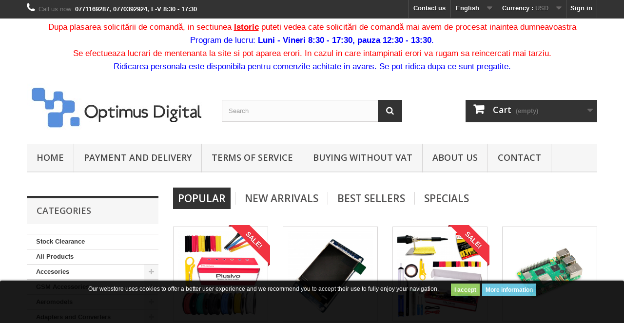

--- FILE ---
content_type: text/html; charset=utf-8
request_url: https://www.optimusdigital.ro/en/
body_size: 71824
content:
<!DOCTYPE HTML>
<!--[if lt IE 7]> <html class="no-js lt-ie9 lt-ie8 lt-ie7" lang="en-us"><![endif]-->
<!--[if IE 7]><html class="no-js lt-ie9 lt-ie8 ie7" lang="en-us"><![endif]-->
<!--[if IE 8]><html class="no-js lt-ie9 ie8" lang="en-us"><![endif]-->
<!--[if gt IE 8]> <html class="no-js ie9" lang="en-us"><![endif]-->
<html lang="en-us">
	<head>
<!-- florin start -->


<!-- Google tag (gtag.js) -->
<script async src="https://www.googletagmanager.com/gtag/js?id=AW-1006544752"></script>
<script>
  window.dataLayer = window.dataLayer || [];
  function gtag(){dataLayer.push(arguments);}
  gtag('js', new Date());

  gtag('config', 'AW-1006544752');
</script>


		<meta name="facebook-domain-verification" content="l2dfm7s4rhmvppj0rolc6mml0iusdx" />
<!-- florin end -->
		<meta charset="utf-8" />
		<title>Optimus Digital - Raspberry Pi and Development Boards Compatible with Arduino - Optimus Digital</title>
					<meta name="description" content="Electronics shop with development boards compatible with Arduino, Raspberry Pi, 3D Printers, sensors, power supplies and motor drivers" />
						<meta name="generator" content="PrestaShop" />
		<meta name="robots" content="index,follow" />
		<meta name="viewport" content="width=device-width, minimum-scale=0.25, maximum-scale=1.6, initial-scale=1.0" />
		<meta name="apple-mobile-web-app-capable" content="yes" />
		<link rel="icon" type="image/vnd.microsoft.icon" href="/img/favicon.ico?1754289476" />
		<link rel="shortcut icon" type="image/x-icon" href="/img/favicon.ico?1754289476" />
														<link rel="stylesheet" href="https://static.optimusdigital.ro/themes/default-bootstrap/cache/v_340_c0ea61daf643361af61e1ecd8db66ee2_all.css" type="text/css" media="all" />
														<script type="text/javascript">
var CUSTOMIZE_TEXTFIELD = 1;
var FancyboxI18nClose = 'Close';
var FancyboxI18nNext = 'Next';
var FancyboxI18nPrev = 'Previous';
var added_to_wishlist = 'The product was successfully added to your wishlist.';
var ajax_allowed = true;
var ajaxsearch = true;
var baseDir = 'https://www.optimusdigital.ro/';
var baseUri = 'https://www.optimusdigital.ro/';
var blocksearch_type = 'top';
var contentOnly = false;
var currency = {"id":1,"name":"Lei","iso_code":"RON","iso_code_num":"946","sign":"lei","blank":"1","conversion_rate":"1.000000","deleted":"0","format":"2","decimals":"1","active":"1","prefix":"","suffix":" lei","id_shop_list":null,"force_id":false};
var currencyBlank = 1;
var currencyFormat = 2;
var currencyRate = 1;
var currencySign = 'lei';
var customizationIdMessage = 'Customization #';
var delete_txt = 'Delete';
var displayList = false;
var favorite_products_url_add = 'https://www.optimusdigital.ro/en/module/favoriteproducts/actions?process=add';
var favorite_products_url_remove = 'https://www.optimusdigital.ro/en/module/favoriteproducts/actions?process=remove';
var freeProductTranslation = 'Free!';
var freeShippingTranslation = 'Computed at checkout!';
var generated_date = 1769120832;
var hasDeliveryAddress = false;
var highDPI = false;
var id_lang = 1;
var img_dir = 'https://static.optimusdigital.ro/themes/default-bootstrap/img/';
var instantsearch = false;
var isGuest = 0;
var isLogged = 0;
var isMobile = false;
var loggin_required = 'You must be logged in to manage your wishlist.';
var mywishlist_url = 'https://www.optimusdigital.ro/en/module/blockwishlist/mywishlist';
var page_name = 'index';
var placeholder_blocknewsletter = 'Enter your e-mail';
var priceDisplayMethod = 0;
var priceDisplayPrecision = 2;
var quickView = true;
var removingLinkText = 'remove this product from my cart';
var roundMode = 2;
var search_url = 'https://www.optimusdigital.ro/en/search';
var static_token = '6c1618db6dc90b161d08c4345d7e7755';
var toBeDetermined = 'To be determined';
var token = '5a9d730c1b03d66aa816592b46b1a27f';
var usingSecureMode = true;
var wishlistProductsIds = false;
</script>

						<script type="text/javascript" src="https://static.optimusdigital.ro/themes/default-bootstrap/cache/v_329_5ae6bda50679dfa1724bf98f07b7d297.js"></script>
							
			<script type="text/javascript">
				(window.gaDevIds=window.gaDevIds||[]).push('d6YPbH');
				(function(i,s,o,g,r,a,m){i['GoogleAnalyticsObject']=r;i[r]=i[r]||function(){
				(i[r].q=i[r].q||[]).push(arguments)},i[r].l=1*new Date();a=s.createElement(o),
				m=s.getElementsByTagName(o)[0];a.async=1;a.src=g;m.parentNode.insertBefore(a,m)
				})(window,document,'script','//www.google-analytics.com/analytics.js','ga');
				ga('create', 'UA-68676632-1', 'auto');
				ga('require', 'ec');</script><!-- Enable Facebook Pixels -->

<script>
!function(f,b,e,v,n,t,s){if(f.fbq)return;n=f.fbq=function(){n.callMethod?n.callMethod.apply(n,arguments):n.queue.push(arguments)};if(!f._fbq)f._fbq=n;n.push=n;n.loaded=!0;n.version='2.0';n.queue=[];t=b.createElement(e);t.async=!0;t.src=v;s=b.getElementsByTagName(e)[0];s.parentNode.insertBefore(t,s)}(window,document,'script','//connect.facebook.net/en_US/fbevents.js');
fbq('init', '1669538946631092');

// Code to avoid multiple pixels call
// Used to make it compatible with onepagecheckout
if (typeof window.pageview == 'undefined') {
    fbq('track', 'PageView');
}
window.pageview = 1;
</script>

<!-- End Enable Facebook Pixels --><!-- Add To cart Pixel Call -->

<script type="text/javascript">
$(document).ready(function() {
        
    $(document).on('click', '.ajax_add_to_cart_button', function(e){
        pixelCall(getpixelvalueslist($(this)));
    });
    $(document).on('click', '#add_to_cart button', function(e){
        pixelCall(getpixelvalue($(this)));
    });

    // 1.5.X versions
    $("#add_to_cart input").click(function() { 
        pixelCall(getpixelvalue($(this)));
    });
    function pixelCall(values) {

        fbq('track', 'AddToCart',values);

    }
    function getpixelvalueslist(object) {
        var iv = 0;
        if (typeof productPrice != 'undefined') {
            iv = productPrice
        } else {
            iv = object.parents('.ajax_block_product').find('.price:eq(0)').text().replace(/\D/g,'');
            iv = iv.slice(0,-2)+'.'+ iv.slice((iv.slice(0,-2).length));
        }
        values = {
            content_name : object.parents('.ajax_block_product').find('.product-name:eq(0)').attr('title'),
            value: iv,
            currency: 'RON',

            content_ids : [gup('id_product',object.attr('href'))],
            content_type: 'product',

        };
        return values;
    }
    function getpixelvalue(object) {
        var iv = 0;
        if (typeof productPrice != 'undefined') {
            iv = productPrice
        } else {
            iv = object.parents('#center_column').find('#our_price_display:eq(0)').text().replace(/\D/g,'');
            if (typeof iv == 'undefined') {
                iv = object.parents('#center_column').find('.price:eq(0)').text().replace(/\D/g,'');
            }
            iv = iv.slice(0,-2)+'.'+ iv.slice((iv.slice(0,-2).length));
        }
        values = {
            content_name : object.parents('#center_column').find('h1:eq(0)').text(),
            value: iv,
            currency: 'RON',

            content_ids : [$("#buy_block").find("input[name=id_product]:eq(0)").val()],
            content_type: 'product',

        };
        return values;
    }

    function gup( name, url ) {
        if (!url) url = location.href;
        name = name.replace(/[\[]/,"\\\[").replace(/[\]]/,"\\\]");
        var regexS = "[\\?&]"+name+"=([^&#]*)";
        var regex = new RegExp( regexS );
        var results = regex.exec( url );
        return results == null ? null : results[1];
    }
});
</script>

<!-- End Add to cart pixel call -->
    <!-- Registration Pixel Call -->
    <script type="text/javascript">
    $(document).ready(function() {
        if ($("#wishlist_button").length) {
            $("#wishlist_button").click(function(e) {
                trackWishlist();
            });
        }
        if ($("#wishlist_button_nopop").length) {
            $("#wishlist_button_nopop").click(function(e) {
                trackWishlist();
            });
        }
        if ($(".addToWishlist").length) {
            $(".addToWishlist").click(function(e) {
                trackWishlist();
            });
        }
        function trackWishlist() {
            fbq('track', 'AddToWishlist');
        }
    });
    </script>
    <!-- End Registration Pixel Call -->
<script type="text/javascript">/*
* 2007-2018 PrestaShop
*
* NOTICE OF LICENSE
*
* This source file is subject to the Academic Free License (AFL 3.0)
* that is bundled with this package in the file LICENSE.txt.
* It is also available through the world-wide-web at this URL:
* http://opensource.org/licenses/afl-3.0.php
* If you did not receive a copy of the license and are unable to
* obtain it through the world-wide-web, please send an email
* to license@prestashop.com so we can send you a copy immediately.
*
* DISCLAIMER
*
* Do not edit or add to this file if you wish to upgrade PrestaShop to newer
* versions in the future. If you wish to customize PrestaShop for your
* needs please refer to http://www.prestashop.com for more information.
*
*  @author    PrestaShop SA <contact@prestashop.com>
*  @copyright 2007-2018 PrestaShop SA
*  @license   http://opensource.org/licenses/afl-3.0.php  Academic Free License (AFL 3.0)
*  International Registered Trademark & Property of PrestaShop SA
*/



function updateFormDatas()
{
	var nb = $('#quantity_wanted').val();
	var id = $('#idCombination').val();

	$('.paypal_payment_form input[name=quantity]').val(nb);
	$('.paypal_payment_form input[name=id_p_attr]').val(id);
}
	
$(document).ready( function() {

	if($('#in_context_checkout_enabled').val() != 1)
	{
		$('#payment_paypal_express_checkout').click(function() {
			$('#paypal_payment_form_cart').submit();
			return false;
		});
	}


	var jquery_version = $.fn.jquery.split('.');
	if(jquery_version[0]>=1 && jquery_version[1] >= 7)
	{
		$('body').on('submit',".paypal_payment_form", function () {
			updateFormDatas();
		});
	}
	else {
		$('.paypal_payment_form').live('submit', function () {
			updateFormDatas();
		});
	}

	function displayExpressCheckoutShortcut() {
		var id_product = $('input[name="id_product"]').val();
		var id_product_attribute = $('input[name="id_product_attribute"]').val();
		$.ajax({
			type: "GET",
			url: baseDir+'/modules/paypal/express_checkout/ajax.php',
			data: { get_qty: "1", id_product: id_product, id_product_attribute: id_product_attribute },
			cache: false,
			success: function(result) {
				if (result == '1') {
					$('#container_express_checkout').slideDown();
				} else {
					$('#container_express_checkout').slideUp();
				}
				return true;
			}
		});
	}

	$('select[name^="group_"]').change(function () {
		setTimeout(function(){displayExpressCheckoutShortcut()}, 500);
	});

	$('.color_pick').click(function () {
		setTimeout(function(){displayExpressCheckoutShortcut()}, 500);
	});

	if($('body#product').length > 0)
		setTimeout(function(){displayExpressCheckoutShortcut()}, 500);
	
	
			

	var modulePath = 'modules/paypal';
	var subFolder = '/integral_evolution';
	
			var baseDirPP = baseDir.replace('http:', 'https:');
		
	var fullPath = baseDirPP + modulePath + subFolder;
	var confirmTimer = false;
		
	if ($('form[target="hss_iframe"]').length == 0) {
		if ($('select[name^="group_"]').length > 0)
			displayExpressCheckoutShortcut();
		return false;
	} else {
		checkOrder();
	}

	function checkOrder() {
		if(confirmTimer == false)
			confirmTimer = setInterval(getOrdersCount, 1000);
	}

	});


</script>

<script type="text/javascript">
    var alertMessage = 'You have to select at least 1 accessory in this group';
    var buyTogetherOption = 0;
    var isEnablingOptionBuyToGether = 0;
    var displayStyleOption = 0;
    var utilizeBlockCartAjax = 1;
    var msgOutOfStock = 'Oops! This item is out of stock.';
    var orderUrl = 'https://www.optimusdigital.ro/en/order';
    ajaxRenderAccessoriesUrl = 'https://www.optimusdigital.ro/en/module/hsmultiaccessoriespro/Accessories';
    $(document).ready(function () {
        if (isEnablingOptionBuyToGether) {
            new HsmaRenderAccessories(
                    ajaxRenderAccessoriesUrl
                    ).init();
        }
        if (utilizeBlockCartAjax)
        {
            $('.hs_multi_accessories_add_to_cart').on('click', function (e) {
                e.preventDefault();
                var qty = 1;
                var idProduct = parseInt($(this).data('idproduct'));
                var idProductAttribute = parseInt($(this).data('id-product-attribute'));
                var parentElement = $(this).parents('td');
                if (idProduct <= 0)
                    return;
                if ($(parentElement).find('input').hasClass('custom_quantity'))
                    qty = $(parentElement).find('.custom_quantity').val();
                else if ($('#quantity_wanted').length > 0)
                    qty = parseInt($('#quantity_wanted').val());
                else
                    qty = 1;

                if ($(parentElement).find('select').hasClass('product-combination'))
                    idProductAttribute = $(parentElement).find('.product-combination :selected').val();
              
                ajaxCart.add(idProduct, idProductAttribute, false, this, qty, null);
            });
        }
        else
        {
            $(document).on('click', '#add_to_cart button, #add_to_cart input', function (e) {
                var qty = parseInt($('#quantity_wanted').val());
                e.preventDefault();
                addToCart($('#product_page_product_id').val(), $('#idCombination').val(), qty, true);
            });

            $(document).on('click', '.hs_multi_accessories_add_to_cart', function (e) {
                e.preventDefault();
                var qty = 1;
                var idProduct = parseInt($(this).data('idproduct'));
                var idProductAttribute = parseInt($(this).data('id-product-attribute'));
                var parentElemnet = $(this).parent();
                if (idProduct <= 0)
                    return;
                if ($(parentElemnet).find('input').hasClass('custom_quantity'))
                    qty = $(parentElemnet).find('.custom_quantity').val();
                else if ($('#quantity_wanted').length > 0)
                    qty = parseInt($('#quantity_wanted').val());
                else
                    qty = 1;

                if ($(parentElemnet).find('select').hasClass('product-combination'))
                    idProductAttribute = $(parentElemnet).find('.product-combination').val();

                addToCart(idProduct, idProductAttribute, qty, false);
            });
        }
    });
</script>

<style>
	.lgcookieslaw_banner {
		display: table;
		width:100%;
		position:fixed;
		left:0;
		repeat-x scroll left top;
		background: #000000;
		border-color: #000000;
		border-left: 1px solid #000000;
		border-radius: 3px 3px 3px 3px;
		border-right: 1px solid #000000;
		color: #FFFFFF !important;
		z-index: 99999;
		border-style: solid;
		border-width: 1px;
		margin: 0;
		outline: medium none;
		text-align: center;
		vertical-align: middle;
		text-shadow: 0 0 0 0;
		-webkit-box-shadow: 0px 1px 5px 0px #000000;
		-moz-box-shadow:    0px 1px 5px 0px #000000;
		box-shadow:         0px 1px 5px 0px #000000;
		font-size: 12px;
	
		bottom:0;;
		opacity:0.9;
	
	}

	.lgcookieslaw_banner > form
	{
		position:relative;
	}

	.lgcookieslaw_banner span.lgcookieslaw_btn
	{
		border-color: #8BC954 !important;
		background: #8BC954 !important;
		color: #FFFFFF !important;
		text-align: center;
		margin: 5px 0px 5px 0px;
		padding: 5px 7px;
		display: inline-block;
		border: 0;
		font-weight: bold;
		height: 26px;
		line-height: 16px;
		width: auto;
		font-size: 12px;
		cursor: pointer;
	}

	.lgcookieslaw_banner span:hover.lgcookieslaw_btn
	{
		moz-opacity:0.85;
		opacity: 0.85;
		filter: alpha(opacity=85);
	}

	.lgcookieslaw_banner a.lgcookieslaw_btn
	{
		border-color: #5BC0DE;
		background: #5BC0DE;
		color: #FFFFFF !important;
		margin: 5px 0px 5px 0px;
		text-align: center;
		padding: 5px 7px;
		display: inline-block;
		border: 0;
		font-weight: bold;
		height: 26px;
		line-height: 16px;
		width: auto;
		font-size: 12px;
	}

	@media (max-width: 768px) {
		.lgcookieslaw_banner span.lgcookieslaw_btn,
		.lgcookieslaw_banner a.lgcookieslaw_btn {
			height: auto;
		}
	}

	.lgcookieslaw_banner a:hover.lgcookieslaw_btn
	{
		moz-opacity:0.85;
		opacity: 0.85;
		filter: alpha(opacity=85);
	}

	.lgcookieslaw_close_banner_btn
	{
		cursor:pointer;
		height:21px;
		max-width:21px;
		width:21px;
	}

	.lgcookieslaw_container {
		display:table;
		margin: 0 auto;
	}

	.lgcookieslaw_button_container {
		display:table-cell;
		padding:0px;
		vertical-align: middle;
	}

	.lgcookieslaw_button_container div{
		display:table-cell;
		padding: 0px 5px 0px 0px;
		vertical-align: middle;
	}

	.lgcookieslaw_message {
		display:table-cell;
		font-size: 12px;
		padding:2px 25px 5px 5px;
		vertical-align: middle;
	}

	.lgcookieslaw_message p{
		margin: 0;
	}

	.lgcookieslaw_btn-close {
		position:absolute;
		right:5px;
		top:5px;
	}
</style>


<script type="text/javascript">
    function closeinfo()
    {
        var obj = document.getElementById("lgcookieslaw_banner");
        obj.style.display = 'none';
        setCookie("__lglaw", 1, 31536000);
    }

    function setCookie(cname, cvalue, exdays) {
        var d = new Date();
        d.setTime(d.getTime() + (exdays*1000));
        var expires = "expires="+ d.toUTCString();
        document.cookie = cname + "=" + cvalue + ";" + expires + ";path=/";
    }

    function ready(fn) {
        if (document.attachEvent ? document.readyState === "complete" : document.readyState !== "loading"){
            fn();
        } else {
            document.addEventListener('DOMContentLoaded', fn);
        }
    }

    ready(function(){
        var banner = document.getElementById("lgcookieslaw_accept");
        if( banner != null ) {
            banner.addEventListener("click", function () {
                closeinfo();
            });
        }
    });
</script>



		<link rel="stylesheet" href="//fonts.googleapis.com/css?family=Open+Sans:300,600&amp;subset=latin,latin-ext" type="text/css" media="all" />
		<!--[if IE 8]>
		<script src="https://oss.maxcdn.com/libs/html5shiv/3.7.0/html5shiv.js"></script>
		<script src="https://oss.maxcdn.com/libs/respond.js/1.3.0/respond.min.js"></script>
		<![endif]-->

<!-- florin start -->
<script type="text/javascript" data-keepinline data-pagespeed-no-defer async>
//<![CDATA[
var cotJsHost = ((window.location.protocol == "https:") ? "https://secure.comodo.com/" : "http://www.trustlogo.com/");
//document.write(unescape("%3Cscript src='" + cotJsHost + "trustlogo/javascript/cot.js' type='text/javascript'%3E%3C/script%3E"));
//]]>
</script>
<!-- florin end -->

	</head>
	<body id="index" class="index show-left-column hide-right-column lang_en">
					<div id="page">
			<div class="header-container">
				<header id="header">
																										<div class="nav">
							<div class="container">
								<div class="row">
									<nav><div id="pc_displayNav_28" class="dynhook" data-hook="displayNav" data-module="28"><div class="loadingempty"></div><!-- Block user information module NAV  -->
<div class="header_user_info">
			<a class="login" href="https://www.optimusdigital.ro/en/my-account" rel="nofollow" title="Log in to your customer account">
			Sign in
		</a>
	</div>
<!-- /Block usmodule NAV -->
</div><!-- Block currencies module -->
	<div id="currencies-block-top">
		<form id="setCurrency" action="/en/" method="post">
			<div class="current">
				<input type="hidden" name="id_currency" id="id_currency" value=""/>
				<input type="hidden" name="SubmitCurrency" value="" />
				<span class="cur-label">Currency :</span>
																											<strong>USD</strong>							</div>
			<ul id="first-currencies" class="currencies_ul toogle_content">
																									<li >
						<a href="javascript:setCurrency(2);" rel="nofollow" title="Euro (EUR)">
							Euro (EUR)
						</a>
					</li>
																									<li >
						<a href="javascript:setCurrency(1);" rel="nofollow" title="Lei (RON)">
							Lei (RON)
						</a>
					</li>
																									<li class="selected">
						<a href="javascript:setCurrency(3);" rel="nofollow" title="USD (USD)">
							USD (USD)
						</a>
					</li>
							</ul>
		</form>
	</div>
<!-- /Block currencies module -->
<!-- Block languages module -->
	<div id="languages-block-top" class="languages-block">
									<div class="current">
					<span>English</span>
				</div>
												<ul id="first-languages" class="languages-block_ul toogle_content">
							<li class="selected">
										<span>English</span>
								</li>
							<li >
																				<a href="https://www.optimusdigital.ro/ro/" title="Română (Romanian)" rel="alternate" hreflang="ro">
															<span>Română</span>
									</a>
								</li>
					</ul>
	</div>
<!-- /Block languages module -->
<div id="contact-link" >
	<a href="https://www.optimusdigital.ro/en/contact-us" title="Contact us">Contact us</a>
</div>
	<span class="shop-phone">
		<i class="icon-phone"></i>Call us now: <strong>0771169287,   0770392924,   L-V 8:30 - 17:30</strong>
	</span>
</nav>
								</div>
							</div>
						</div>
										<div>
						<div class="container">
<!-- florin start -->
<!--
	<div class="row">
		<h4 style="color: red; text-align: center;">Incepand cu data de 16.03.2017 nu se vor mai accepta comenzi direct in showroom. Se pot ridica din showroom doar comenzile plasate pe internet.</h4>
		<h5 style="color: red; text-align: center;">Deoarece există costuri fixe pentru fiecare comandă (procesare, manipulare, etc), pentru comenzile sub 15 lei (fără transport) se percepe o taxa de manipulare de 15 lei, atât online cât și în showroom.</h5>
	</div>
-->
<!--
<div class="row">
                <h4 style="color: red; text-align: center;">Programul magazinului s-a modificat temporar pe perioada concediilor. Programul in aceasta perioada este Luni - Vineri 9:00 - 18:00</h4>
</div>
-->
<!--
<div class="row">
                <h4 style="color: red; text-align: center;">Începand cu data de 05.10.2017 vanzarea se va efectua in mod strict numai către persoane juridice și PFA.</h4>
		<h4 style="color: red; text-align: center;">Vă reamintim ca produsele comercializate de Optimus Digital SRL sunt destinate in mod exclusiv profesioniștilor.</h4>
		<h4 style="color: red; text-align: center;">Toate comenzile plasate pana la data de 05.10.2017 vor fi onorate. Restricția este aplicabilă cel puțin temporar.</h4>
</div>
-->
<div class="row">
<!--                <h4 style="color: red; text-align: center;">Incepand cu data de 05.10.2017 vanzarea de <b>baterii și acumulatori</b> se va efectua in mod strict numai catre persoane juridice si PFA.</h4> -->
<!--		<h4 style="color: red; text-align: center;">Incepand cu data de 21.05.2018, pentru procesarea urgenta a comenzilor cu ridicare personala se percepe o taxa de urgenta in valoare de 9.99 lei</h4> -->
<!--		<h4 style="color: red; text-align: center;">Comenzile cu ridicare personala pot fi ridicate fara plata taxei de urgenta atunci cand statusul acestora a fost schimbat pe "Pregatit"</h4> -->
		<h4 style="color: red; text-align: center;">Dupa plasarea solicitării de comandă, in sectiunea <a style="color: red; text-decoration: underline; font-weight: bold;" href="/ro/istoric-comenzi">Istoric</a> puteti vedea cate solicitări de comandă mai avem de procesat inaintea dumneavoastra</h4>
<!--		<h4 style="color: blue; text-align: center;">Restrictia la <b>baterii si acumulatori</b> a fost eliminata. Acum se vand <b>baterii și acumulatori</b> si catre persoane fizice.</h4> -->

<!--		<h4 style="color: red; text-align: center;">Restrictia este aplicabila cel putin temporar</h4> -->
<!--		<h4 style="color: red; text-align: center;">Pachete Raspberry Pi Zero si Zero W acum disponibile fara limita de cantitate <a href="https://www.optimusdigital.ro/ro/365-pi-zero-unlimited">aici</a>.</h4>  -->
<!--		<h4 style="color: blue; text-align: center;">Programul magazinului pentru ridicarea comenzilor de la punctul de lucru a fost modificat in intervalul <b>Luni - Vineri 9:00 - 18:00, pauza 13:00 - 14:00</b>.</h4> -->
<!--		<h4 style="color: blue; text-align: center;">Program de lucru: <b>Luni - Vineri 9:00 - 18:00, pauza 13:00 - 14:00</b>.</h4> -->
		<h4 style="color: blue; text-align: center;">Program de lucru: <b>Luni - Vineri 8:30 - 17:30, pauza 12:30 - 13:30</b>.</h4>
<!--		<h4 style="color: red; text-align: center;">Program de Sarbatori: 26-29 decembrie inchis, 30-31 decembrie deschis, 1-2 ianuarie inchis</h4>  -->
<!--		<h4 style="color: red; text-align: center;">Ridicările de comenzi de la punctul de lucru au fost suspendate până la terminarea epidemiei de COVID-19.<br/>Pentru a veni în sprijinul clienților, în această perioadă am redus costul de livrare prin curier în București la <b>4.99 lei</b>.</h4> -->
<!--		<h4 style="color: blue; text-align: center;">În această perioadă pot exista întârzieri la livrarea comenzilor datorită masurilor pentru prevenirea epidemiei COVID-19</h4> -->
<!--		<h4 style="color: red; text-align: center;">Optiunea de ridicare personala nu mai este disponibila. Nu se pot ridica produse direct de la sediul Optimus Digital SRL.</h4> -->
		<h4 style="color: red; text-align: center;">Se efectueaza lucrari de mentenanta la site si pot aparea erori. In cazul in care intampinati erori va rugam sa reincercati mai tarziu.</h4>
		<h4 style="color: blue; text-align: center;">Ridicarea personala este disponibila pentru comenzile achitate in avans. Se pot ridica dupa ce sunt pregatite.</h4>
<!--		<h4 style="color: blue; text-align: center;">WOOW !!! Livrare gratuita la locker Easybox pentru comenzi mai mari de 98 RON !</h4> -->
</div>

<!-- florin end -->
							<div class="row">
								<div id="header_logo">
									<a href="https://www.optimusdigital.ro/" title="Optimus Digital">
										<img class="logo img-responsive" src="https://static.optimusdigital.ro/img/optimus-digital-logo-1431951065.jpg" alt="Optimus Digital" width="370" height="100"/>
									</a>
								</div>
								<!-- Block search module TOP -->
<div id="search_block_top" class="col-sm-4 clearfix">
	<form id="searchbox" method="get" action="//www.optimusdigital.ro/en/search" >
		<input type="hidden" name="controller" value="search" />
		<input type="hidden" name="orderby" value="position" />
		<input type="hidden" name="orderway" value="desc" />
		<input class="search_query form-control" type="text" id="search_query_top" name="search_query" placeholder="Search" value="" />
		<button type="submit" name="submit_search" class="btn btn-default button-search">
			<span>Search</span>
		</button>
	</form>
</div>
<!-- /Block search module TOP --><!-- MODULE Block cart -->
<div class="col-sm-4 clearfix">
	<div class="shopping_cart">
		<a href="https://www.optimusdigital.ro/en/order" title="View my shopping cart" rel="nofollow">
			<b>Cart</b>
			<span class="ajax_cart_quantity unvisible">0</span>
			<span class="ajax_cart_product_txt unvisible">Product</span>
			<span class="ajax_cart_product_txt_s unvisible">Products</span>
			<span class="ajax_cart_total unvisible">
							</span>
			<span class="ajax_cart_no_product">(empty)</span>
					</a>
					<div class="cart_block block exclusive">
				<div class="block_content">
					<!-- block list of products -->
					<div class="cart_block_list">
												<p class="cart_block_no_products">
							No products
						</p>
																		<div class="cart-prices">
							<div class="cart-prices-line first-line">
								<span class="price cart_block_shipping_cost ajax_cart_shipping_cost unvisible">
																			 To be determined																	</span>
								<span class="unvisible">
									Shipping
								</span>
							</div>
																					<div class="cart-prices-line last-line">
								<span class="price cart_block_total ajax_block_cart_total">0,00 lei</span>
								<span>Total</span>
							</div>
													</div>
						<p class="cart-buttons">
							<a id="button_order_cart" class="btn btn-default button button-small" href="https://www.optimusdigital.ro/en/order" title="Check out" rel="nofollow">
								<span>
									Check out<i class="icon-chevron-right right"></i>
								</span>
							</a>
						</p>
					</div>
				</div>
			</div><!-- .cart_block -->
			</div>
</div>

	<div id="layer_cart">
		<div class="clearfix">
			<div class="layer_cart_product col-xs-12 col-md-6">
				<span class="cross" title="Close window"></span>
				<span class="title">
					<i class="icon-check"></i>Product successfully added to your shopping cart
				</span>
				<div class="product-image-container layer_cart_img">
				</div>
				<div class="layer_cart_product_info">
					<span id="layer_cart_product_title" class="product-name"></span>
					<span id="layer_cart_product_attributes"></span>
					<div>
						<strong class="dark">Quantity</strong>
						<span id="layer_cart_product_quantity"></span>
					</div>
					<div>
						<strong class="dark">Total</strong>
						<span id="layer_cart_product_price"></span>
					</div>
				</div>
			</div>
			<div class="layer_cart_cart col-xs-12 col-md-6">
				<span class="title">
					<!-- Plural Case [both cases are needed because page may be updated in Javascript] -->
					<span class="ajax_cart_product_txt_s  unvisible">
						There are <span class="ajax_cart_quantity">0</span> items in your cart.
					</span>
					<!-- Singular Case [both cases are needed because page may be updated in Javascript] -->
					<span class="ajax_cart_product_txt ">
						There is 1 item in your cart.
					</span>
				</span>
				<div class="layer_cart_row">
					<strong class="dark">
						Total products
											</strong>
					<span class="ajax_block_products_total">
											</span>
				</div>

								<div class="layer_cart_row">
					<strong class="dark unvisible">
						Total shipping&nbsp;					</strong>
					<span class="ajax_cart_shipping_cost unvisible">
													 To be determined											</span>
				</div>
								<div class="layer_cart_row">
					<strong class="dark">
						Total
											</strong>
					<span class="ajax_block_cart_total">
											</span>
				</div>
				<div class="button-container">
					<span class="continue btn btn-default button exclusive-medium" title="Continue shopping">
						<span>
							<i class="icon-chevron-left left"></i>Continue shopping
						</span>
					</span>
					<a class="btn btn-default button button-medium"	href="https://www.optimusdigital.ro/en/order" title="Proceed to checkout" rel="nofollow">
						<span>
							Proceed to checkout<i class="icon-chevron-right right"></i>
						</span>
					</a>
				</div>
			</div>
		</div>
		<div class="crossseling"></div>
	</div> <!-- #layer_cart -->
	<div class="layer_cart_overlay"></div>

<!-- /MODULE Block cart -->
	<!-- Menu -->
	<div id="block_top_menu" class="sf-contener clearfix col-lg-12">
		<div class="cat-title">Menu</div>
		<ul class="sf-menu clearfix menu-content">
			<li><a href="https://www.optimusdigital.ro/en/" title="Home">Home</a><ul><li><a href="https://www.optimusdigital.ro/en/784-stock-clearance" title="Stock Clearance">Stock Clearance</a></li><li><a href="https://www.optimusdigital.ro/en/56-all-products" title="All Products">All Products</a></li><li><a href="https://www.optimusdigital.ro/en/57-accesories" title="Accesories">Accesories</a><ul><li><a href="https://www.optimusdigital.ro/en/58-adapters" title="Adapters">Adapters</a></li><li><a href="https://www.optimusdigital.ro/en/59-pcb-adapters" title="PCB Adapters">PCB Adapters</a></li><li><a href="https://www.optimusdigital.ro/en/60-wall-socket-adapters" title="Wall Socket Adapters">Wall Socket Adapters</a></li><li><a href="https://www.optimusdigital.ro/en/61-others" title="Others">Others</a></li></ul></li><li><a href="https://www.optimusdigital.ro/en/64-gsm-accessories" title="GSM Accessories">GSM Accessories</a><ul><li><a href="https://www.optimusdigital.ro/en/65-earphones" title="Earphones">Earphones</a></li><li><a href="https://www.optimusdigital.ro/en/67-car-chargers" title="Car Chargers">Car Chargers</a></li><li><a href="https://www.optimusdigital.ro/en/68-wall-chargers" title="Wall Chargers">Wall Chargers</a></li><li><a href="https://www.optimusdigital.ro/en/69-wireless-chargers" title="Wireless Chargers">Wireless Chargers</a></li><li><a href="https://www.optimusdigital.ro/en/66-cases" title="Cases">Cases</a></li><li><a href="https://www.optimusdigital.ro/en/70-others" title="Others">Others</a></li><li><a href="https://www.optimusdigital.ro/en/71-selfie-sticks" title="Selfie Sticks">Selfie Sticks</a></li><li><a href="https://www.optimusdigital.ro/en/320-wireless-speakers" title="Wireless Speakers">Wireless Speakers</a></li></ul></li><li><a href="https://www.optimusdigital.ro/en/278-aeromodels" title="Aeromodels">Aeromodels</a><ul><li><a href="https://www.optimusdigital.ro/en/287-fpv-cameras" title="FPV Cameras">FPV Cameras</a></li><li><a href="https://www.optimusdigital.ro/en/279-flight-controllers" title="Flight Controllers">Flight Controllers</a></li><li><a href="https://www.optimusdigital.ro/en/282-propellers" title="Propellers">Propellers</a></li><li><a href="https://www.optimusdigital.ro/en/285-av-transmitters" title="AV Transmitters">AV Transmitters</a></li><li><a href="https://www.optimusdigital.ro/en/281-escs" title="ESCs">ESCs</a></li><li><a href="https://www.optimusdigital.ro/en/280-brushless-motors" title="Brushless Motors">Brushless Motors</a></li><li><a href="https://www.optimusdigital.ro/en/283-rc-remotes" title="RC Remotes">RC Remotes</a></li><li><a href="https://www.optimusdigital.ro/en/286-av-receivers" title="AV Receivers">AV Receivers</a></li><li><a href="https://www.optimusdigital.ro/en/284-rc-receivers" title="RC Receivers">RC Receivers</a></li><li><a href="https://www.optimusdigital.ro/en/339-drones" title="Drones">Drones</a></li></ul></li><li><a href="https://www.optimusdigital.ro/en/63-adapters-and-converters" title="Adapters and Converters">Adapters and Converters</a><ul><li><a href="https://www.optimusdigital.ro/en/253-analog-to-digital-converters-adcs" title="Analog to Digital Converters (ADCs)">Analog to Digital Converters (ADCs)</a></li><li><a href="https://www.optimusdigital.ro/en/154-level-shifters" title="Level Shifters">Level Shifters</a></li><li><a href="https://www.optimusdigital.ro/en/155-usb-to-serial-converters" title="USB to Serial Converters">USB to Serial Converters</a></li><li><a href="https://www.optimusdigital.ro/en/156-others" title="Others">Others</a></li></ul></li><li><a href="https://www.optimusdigital.ro/en/90-test-and-measurement" title="Test and Measurement">Test and Measurement</a><ul><li><a href="https://www.optimusdigital.ro/en/203-accessories" title="Accessories">Accessories</a></li><li><a href="https://www.optimusdigital.ro/en/202-panel-voltmeters" title="Panel Voltmeters">Panel Voltmeters</a></li><li><a href="https://www.optimusdigital.ro/en/91-others" title="Others">Others</a></li><li><a href="https://www.optimusdigital.ro/en/221-multimeters" title="Multimeters">Multimeters</a></li></ul></li><li><a href="https://www.optimusdigital.ro/en/131-audio" title="Audio">Audio</a><ul><li><a href="https://www.optimusdigital.ro/en/135-audio-amplifiers" title="Audio Amplifiers">Audio Amplifiers</a></li><li><a href="https://www.optimusdigital.ro/en/132-buzzers" title="Buzzers">Buzzers</a></li><li><a href="https://www.optimusdigital.ro/en/133-others" title="Others">Others</a></li><li><a href="https://www.optimusdigital.ro/en/134-speakers" title="Speakers">Speakers</a><ul><li><a href="https://www.optimusdigital.ro/en/698-small-speakers" title="Small Speakers">Small Speakers</a></li><li><a href="https://www.optimusdigital.ro/en/699-4-10-cm-speakers" title="4'' (10 cm) Speakers">4'' (10 cm) Speakers</a></li><li><a href="https://www.optimusdigital.ro/en/700-5-13-cm-speakers" title="5'' (13 cm) Speakers">5'' (13 cm) Speakers</a></li><li><a href="https://www.optimusdigital.ro/en/701-6-15-cm-speakers" title="6'' (15 cm) Speakers">6'' (15 cm) Speakers</a></li><li><a href="https://www.optimusdigital.ro/en/702-7-18-cm-speakers" title="7'' (18 cm) Speakers">7'' (18 cm) Speakers</a></li><li><a href="https://www.optimusdigital.ro/en/703-8-20-cm-speakers" title="8'' (20 cm) Speakers">8'' (20 cm) Speakers</a></li><li><a href="https://www.optimusdigital.ro/en/704-9-23-cm-speakers" title="9'' (23 cm) Speakers">9'' (23 cm) Speakers</a></li><li><a href="https://www.optimusdigital.ro/en/705-10-25-cm-speakers" title="10'' (25 cm) Speakers">10'' (25 cm) Speakers</a></li><li><a href="https://www.optimusdigital.ro/en/706-12-30-cm-speakers" title="12'' (30 cm) Speakers">12'' (30 cm) Speakers</a></li><li><a href="https://www.optimusdigital.ro/en/707-tweeters" title="Tweeters">Tweeters</a></li></ul></li><li><a href="https://www.optimusdigital.ro/en/696-active-speaker-enclosures" title="Active Speaker Enclosures">Active Speaker Enclosures</a></li><li><a href="https://www.optimusdigital.ro/en/697-passive-speaker-enclosures" title="Passive Speaker Enclosures">Passive Speaker Enclosures</a></li></ul></li><li><a href="https://www.optimusdigital.ro/en/198-batteries" title="Batteries">Batteries</a><ul><li><a href="https://www.optimusdigital.ro/en/209-rechargeable-batteries" title="Rechargeable Batteries">Rechargeable Batteries</a><ul><li><a href="https://www.optimusdigital.ro/en/296-lipo-batteries" title="LiPo Batteries">LiPo Batteries</a><ul><li><a href="https://www.optimusdigital.ro/en/303-7-v-batteries" title="3.7 V Batteries">3.7 V Batteries</a></li><li><a href="https://www.optimusdigital.ro/en/304-4-v-batteries" title="7.4 V Batteries">7.4 V Batteries</a></li><li><a href="https://www.optimusdigital.ro/en/309-6-v-batteries" title="7.6 V Batteries">7.6 V Batteries</a></li><li><a href="https://www.optimusdigital.ro/en/305-1-v-batteries" title="11.1 V Batteries">11.1 V Batteries</a></li><li><a href="https://www.optimusdigital.ro/en/306-8-v-batteries" title="14.8 V Batteries">14.8 V Batteries</a></li><li><a href="https://www.optimusdigital.ro/en/307-5-v-batteries" title="18.5 V Batteries">18.5 V Batteries</a></li><li><a href="https://www.optimusdigital.ro/en/308-2-v-batteries" title="22.2 V Batteries">22.2 V Batteries</a></li></ul></li><li><a href="https://www.optimusdigital.ro/en/297-li-ion-batteries" title="Li-Ion Batteries">Li-Ion Batteries</a></li><li><a href="https://www.optimusdigital.ro/en/298-ni-mh-batteries" title="Ni-MH Batteries">Ni-MH Batteries</a></li><li><a href="https://www.optimusdigital.ro/en/299-batteries-for-cameras" title="Batteries for Cameras">Batteries for Cameras</a></li><li><a href="https://www.optimusdigital.ro/en/300-other-rechargeable-batteries" title="Other Rechargeable Batteries">Other Rechargeable Batteries</a></li><li><a href="https://www.optimusdigital.ro/en/301-battery-cases" title="Battery Cases">Battery Cases</a></li><li><a href="https://www.optimusdigital.ro/en/319-life-batteries" title="LiFe Batteries">LiFe Batteries</a></li><li><a href="https://www.optimusdigital.ro/en/302-chargers" title="Chargers">Chargers</a><ul><li><a href="https://www.optimusdigital.ro/en/310-lipo-chargers" title="LiPo Chargers">LiPo Chargers</a></li><li><a href="https://www.optimusdigital.ro/en/311-li-ion-chargers" title="Li-Ion Chargers">Li-Ion Chargers</a></li><li><a href="https://www.optimusdigital.ro/en/312-ni-mh-chargers" title="Ni-MH Chargers">Ni-MH Chargers</a></li><li><a href="https://www.optimusdigital.ro/en/313-other-chargers" title="Other Chargers">Other Chargers</a></li></ul></li></ul></li><li><a href="https://www.optimusdigital.ro/en/199-batteries" title="Batteries">Batteries</a><ul><li><a href="https://www.optimusdigital.ro/en/314-r6-aa-batteries" title="R6 (AA) Batteries">R6 (AA) Batteries</a></li><li><a href="https://www.optimusdigital.ro/en/315-r03-aaa-batteries" title="R03 (AAA) Batteries">R03 (AAA) Batteries</a></li><li><a href="https://www.optimusdigital.ro/en/316-9-v-pp3-batteries" title="9 V (PP3) Batteries">9 V (PP3) Batteries</a></li><li><a href="https://www.optimusdigital.ro/en/317-lithium-batteries" title="Lithium Batteries">Lithium Batteries</a></li><li><a href="https://www.optimusdigital.ro/en/318-other-batteries" title="Other Batteries">Other Batteries</a></li></ul></li><li><a href="https://www.optimusdigital.ro/en/219-battery-chargers" title="Battery Chargers">Battery Chargers</a></li><li><a href="https://www.optimusdigital.ro/en/295-battery-holders" title="Battery Holders">Battery Holders</a></li><li><a href="https://www.optimusdigital.ro/en/710-lead-acid-batteries" title="Lead-Acid Batteries">Lead-Acid Batteries</a></li></ul></li><li><a href="https://www.optimusdigital.ro/en/388-bbc-microbit" title="BBC Micro:Bit">BBC Micro:Bit</a></li><li><a href="https://www.optimusdigital.ro/en/36-cables" title="Cables">Cables</a><ul><li><a href="https://www.optimusdigital.ro/en/277-hdmi-cables" title="HDMI Cables">HDMI Cables</a></li><li><a href="https://www.optimusdigital.ro/en/136-usb-cables" title="USB Cables">USB Cables</a></li><li><a href="https://www.optimusdigital.ro/en/138-flat-utp-cables" title="Flat UTP Cables">Flat UTP Cables</a></li><li><a href="https://www.optimusdigital.ro/en/45-round-utp-cables" title="Round UTP Cables">Round UTP Cables</a></li><li><a href="https://www.optimusdigital.ro/en/137-other-cables" title="Other Cables">Other Cables</a></li></ul></li><li><a href="https://www.optimusdigital.ro/en/269-cameras" title="Cameras">Cameras</a><ul><li><a href="https://www.optimusdigital.ro/en/271-car-cameras" title="Car Cameras">Car Cameras</a></li><li><a href="https://www.optimusdigital.ro/en/270-action-cameras" title="Action Cameras">Action Cameras</a></li><li><a href="https://www.optimusdigital.ro/en/272-fpv-cameras" title="FPV Cameras">FPV Cameras</a></li><li><a href="https://www.optimusdigital.ro/en/273-surveillance-cameras" title="Surveillance Cameras">Surveillance Cameras</a></li></ul></li><li><a href="https://www.optimusdigital.ro/en/139-cases" title="Cases">Cases</a></li><li><a href="https://www.optimusdigital.ro/en/393-computer-parts" title="Computer parts">Computer parts</a></li><li><a href="https://www.optimusdigital.ro/en/143-electronic-components" title="Electronic Components">Electronic Components</a><ul><li><a href="https://www.optimusdigital.ro/en/144-capacitors" title="Capacitors">Capacitors</a></li><li><a href="https://www.optimusdigital.ro/en/145-quartz-crystals" title="Quartz Crystals">Quartz Crystals</a></li><li><a href="https://www.optimusdigital.ro/en/146-diodes" title="Diodes">Diodes</a></li><li><a href="https://www.optimusdigital.ro/en/147-others" title="Others">Others</a></li><li><a href="https://www.optimusdigital.ro/en/148-pin-headers" title="Pin Headers">Pin Headers</a></li><li><a href="https://www.optimusdigital.ro/en/149-microcontrollers" title="Microcontrollers">Microcontrollers</a></li><li><a href="https://www.optimusdigital.ro/en/150-potentiometers" title="Potentiometers">Potentiometers</a></li><li><a href="https://www.optimusdigital.ro/en/151-infrared-receivers" title="Infrared Receivers">Infrared Receivers</a></li><li><a href="https://www.optimusdigital.ro/en/194-sockets" title="Sockets">Sockets</a></li><li><a href="https://www.optimusdigital.ro/en/152-resistors" title="Resistors">Resistors</a></li><li><a href="https://www.optimusdigital.ro/en/153-transistors" title="Transistors">Transistors</a></li><li><a href="https://www.optimusdigital.ro/en/207-buttons-and-switches" title="Buttons and Switches">Buttons and Switches</a></li><li><a href="https://www.optimusdigital.ro/en/708-audio-amplifiers" title="Audio Amplifiers">Audio Amplifiers</a></li><li><a href="https://www.optimusdigital.ro/en/709-power-supply-controllers" title="Power Supply Controllers">Power Supply Controllers</a></li><li><a href="https://www.optimusdigital.ro/en/713-temperature-controllers" title="Temperature Controllers">Temperature Controllers</a></li></ul></li><li><a href="https://www.optimusdigital.ro/en/140-connectors" title="Connectors">Connectors</a></li><li><a href="https://www.optimusdigital.ro/en/161-consumables" title="Consumables">Consumables</a><ul><li><a href="https://www.optimusdigital.ro/en/255-adhesive-tape" title="Adhesive Tape">Adhesive Tape</a></li><li><a href="https://www.optimusdigital.ro/en/254-solder" title="Solder">Solder</a></li><li><a href="https://www.optimusdigital.ro/en/256-other-consumables" title="Other Consumables">Other Consumables</a></li><li><a href="https://www.optimusdigital.ro/en/775-uvdlp-resin" title="UV/DLP Resin">UV/DLP Resin</a></li></ul></li><li><a href="https://www.optimusdigital.ro/en/62-car-diagnosis" title="Car Diagnosis">Car Diagnosis</a></li><li><a href="https://www.optimusdigital.ro/en/80-power-electronics" title="Power Electronics">Power Electronics</a><ul><li><a href="https://www.optimusdigital.ro/en/82-audio-amplifiers" title="Audio Amplifiers">Audio Amplifiers</a></li><li><a href="https://www.optimusdigital.ro/en/81-wall-socket-power-supplies" title="Wall Socket Power Supplies">Wall Socket Power Supplies</a></li><li><a href="https://www.optimusdigital.ro/en/197-pwmservo-controllers" title="PWM/Servo Controllers">PWM/Servo Controllers</a></li><li><a href="https://www.optimusdigital.ro/en/83-motor-drivers" title="Motor Drivers">Motor Drivers</a><ul><li><a href="https://www.optimusdigital.ro/en/274-brushed-motor-drivers" title="Brushed Motor Drivers">Brushed Motor Drivers</a></li><li><a href="https://www.optimusdigital.ro/en/275-brushless-motor-drivers" title="Brushless Motor Drivers">Brushless Motor Drivers</a></li><li><a href="https://www.optimusdigital.ro/en/276-stepper-motor-drivers" title="Stepper Motor Drivers">Stepper Motor Drivers</a></li></ul></li><li><a href="https://www.optimusdigital.ro/en/89-led-drivers" title="LED Drivers">LED Drivers</a></li><li><a href="https://www.optimusdigital.ro/en/84-chargers" title="Chargers">Chargers</a></li><li><a href="https://www.optimusdigital.ro/en/85-relay-modules" title="Relay Modules">Relay Modules</a></li><li><a href="https://www.optimusdigital.ro/en/86-linear-regulators" title="Linear Regulators">Linear Regulators</a></li><li><a href="https://www.optimusdigital.ro/en/88-switched-mode-power-supplies" title="Switched Mode Power Supplies">Switched Mode Power Supplies</a><ul><li><a href="https://www.optimusdigital.ro/en/224-dc-dc-power-supplies" title="DC-DC Power Supplies">DC-DC Power Supplies</a><ul><li><a href="https://www.optimusdigital.ro/en/232-step-down-power-supplies" title="Step Down Power Supplies">Step Down Power Supplies</a><ul><li><a href="https://www.optimusdigital.ro/en/235-3-v-step-down-power-supplies" title="3.3 V Step Down Power Supplies">3.3 V Step Down Power Supplies</a></li><li><a href="https://www.optimusdigital.ro/en/236-5-v-step-down-power-supplies" title="5 V Step Down Power Supplies">5 V Step Down Power Supplies</a></li><li><a href="https://www.optimusdigital.ro/en/237-6-v-step-down-power-supplies" title="6 V Step Down Power Supplies">6 V Step Down Power Supplies</a></li><li><a href="https://www.optimusdigital.ro/en/252-5-v-step-down-power-supplies" title="7.5 V Step Down Power Supplies">7.5 V Step Down Power Supplies</a></li><li><a href="https://www.optimusdigital.ro/en/238-9-v-step-down-power-supplies" title="9 V Step Down Power Supplies">9 V Step Down Power Supplies</a></li><li><a href="https://www.optimusdigital.ro/en/239-12-v-step-down-power-supplies" title="12 V Step Down Power Supplies">12 V Step Down Power Supplies</a></li><li><a href="https://www.optimusdigital.ro/en/240-adjustable-step-down-power-supplies" title="Adjustable Step Down Power Supplies">Adjustable Step Down Power Supplies</a></li></ul></li><li><a href="https://www.optimusdigital.ro/en/233-step-up-power-supplies" title="Step Up Power Supplies">Step Up Power Supplies</a><ul><li><a href="https://www.optimusdigital.ro/en/241-3-v-step-up-power-supplies" title="3.3 V Step Up Power Supplies">3.3 V Step Up Power Supplies</a></li><li><a href="https://www.optimusdigital.ro/en/242-5-v-step-up-power-supplies" title="5 V Step Up Power Supplies">5 V Step Up Power Supplies</a></li><li><a href="https://www.optimusdigital.ro/en/362-6-v-step-up-power-supplies" title="6 V Step Up Power Supplies">6 V Step Up Power Supplies</a></li><li><a href="https://www.optimusdigital.ro/en/243-9-v-step-up-power-supplies" title="9 V Step Up Power Supplies">9 V Step Up Power Supplies</a></li><li><a href="https://www.optimusdigital.ro/en/244-12-v-step-up-power-supplies" title="12 V Step Up Power Supplies">12 V Step Up Power Supplies</a></li><li><a href="https://www.optimusdigital.ro/en/245-adjustable-step-up-power-supplies" title="Adjustable Step Up Power Supplies">Adjustable Step Up Power Supplies</a></li></ul></li><li><a href="https://www.optimusdigital.ro/en/234-step-up-step-down-power-supplies" title="Step Up / Step Down Power Supplies">Step Up / Step Down Power Supplies</a><ul><li><a href="https://www.optimusdigital.ro/en/246-3-v-step-up-step-down-power-supplies" title="3.3 V Step Up / Step Down Power Supplies">3.3 V Step Up / Step Down Power Supplies</a></li><li><a href="https://www.optimusdigital.ro/en/247-5-v-step-up-step-down-power-supplies" title="5 V Step Up / Step Down Power Supplies">5 V Step Up / Step Down Power Supplies</a></li><li><a href="https://www.optimusdigital.ro/en/248-6-v-step-up-step-down-power-supplies" title="6 V Step Up / Step Down Power Supplies">6 V Step Up / Step Down Power Supplies</a></li><li><a href="https://www.optimusdigital.ro/en/249-9-v-step-up-step-down-power-supplies" title="9 V Step Up / Step Down Power Supplies">9 V Step Up / Step Down Power Supplies</a></li><li><a href="https://www.optimusdigital.ro/en/250-12-v-step-up-step-down-power-supplies" title="12 V Step Up / Step Down Power Supplies">12 V Step Up / Step Down Power Supplies</a></li><li><a href="https://www.optimusdigital.ro/en/251-adjustable-step-up-step-down-power-supplies" title="Adjustable Step Up / Step Down Power Supplies">Adjustable Step Up / Step Down Power Supplies</a></li></ul></li></ul></li><li><a href="https://www.optimusdigital.ro/en/225-ac-dc-power-supplies" title="AC-DC Power Supplies">AC-DC Power Supplies</a><ul><li><a href="https://www.optimusdigital.ro/en/226-3-v-ac-dc-power-supplies" title="3.3 V AC-DC Power Supplies">3.3 V AC-DC Power Supplies</a></li><li><a href="https://www.optimusdigital.ro/en/227-5-v-ac-dc-power-supplies" title="5 V AC-DC Power Supplies">5 V AC-DC Power Supplies</a></li><li><a href="https://www.optimusdigital.ro/en/228-9-v-ac-dc-power-supplies" title="9 V AC-DC Power Supplies">9 V AC-DC Power Supplies</a></li><li><a href="https://www.optimusdigital.ro/en/229-12-v-ac-dc-power-supplies" title="12 V AC-DC Power Supplies">12 V AC-DC Power Supplies</a></li><li><a href="https://www.optimusdigital.ro/en/230-24-v-ac-dc-power-supplies" title="24 V AC-DC Power Supplies">24 V AC-DC Power Supplies</a></li><li><a href="https://www.optimusdigital.ro/en/231-other-ac-dc-power-supplies" title="Other AC-DC Power Supplies">Other AC-DC Power Supplies</a></li></ul></li></ul></li><li><a href="https://www.optimusdigital.ro/en/342-laboratory-power-supplies" title="Laboratory Power Supplies">Laboratory Power Supplies</a></li><li><a href="https://www.optimusdigital.ro/en/87-others" title="Others">Others</a></li><li><a href="https://www.optimusdigital.ro/en/200-switches" title="Switches">Switches</a></li><li><a href="https://www.optimusdigital.ro/en/201-power-multiplexers" title="Power Multiplexers">Power Multiplexers</a></li></ul></li><li><a href="https://www.optimusdigital.ro/en/158-wires" title="Wires">Wires</a><ul><li><a href="https://www.optimusdigital.ro/en/159-wires-without-connectors" title="Wires without Connectors">Wires without Connectors</a></li><li><a href="https://www.optimusdigital.ro/en/160-wires-with-connectors" title="Wires with Connectors">Wires with Connectors</a></li></ul></li><li><a href="https://www.optimusdigital.ro/en/368-flotilla" title="Flotilla">Flotilla</a><ul><li><a href="https://www.optimusdigital.ro/en/369-flotilla-modules" title="Flotilla Modules">Flotilla Modules</a></li><li><a href="https://www.optimusdigital.ro/en/370-flotilla-cables" title="Flotilla Cables">Flotilla Cables</a></li></ul></li><li><a href="https://www.optimusdigital.ro/en/321-gadgets" title="Gadgets">Gadgets</a><ul><li><a href="https://www.optimusdigital.ro/en/322-smart-watches" title="Smart Watches">Smart Watches</a></li><li><a href="https://www.optimusdigital.ro/en/323-other-gadgets" title="Other Gadgets">Other Gadgets</a></li></ul></li><li><a href="https://www.optimusdigital.ro/en/188-gps" title="GPS">GPS</a></li><li><a href="https://www.optimusdigital.ro/en/210-3d-printers" title="3D Printers">3D Printers</a><ul><li><a href="https://www.optimusdigital.ro/en/257-3d-printers" title="3D Printers">3D Printers</a><ul><li><a href="https://www.optimusdigital.ro/en/679-assembled-3d-printers" title="Assembled 3D Printers">Assembled 3D Printers</a></li><li><a href="https://www.optimusdigital.ro/en/680-partially-assembled-3d-printers" title="Partially Assembled 3D Printers">Partially Assembled 3D Printers</a></li><li><a href="https://www.optimusdigital.ro/en/681-diy-3d-printers-kit" title="DIY 3D Printers (Kit)">DIY 3D Printers (Kit)</a></li></ul></li><li><a href="https://www.optimusdigital.ro/en/359-3d-printing-pen" title="3D Printing Pen">3D Printing Pen</a></li><li><a href="https://www.optimusdigital.ro/en/92-3d-printer-parts" title="3D Printer Parts">3D Printer Parts</a><ul><li><a href="https://www.optimusdigital.ro/en/93-springs" title="Springs">Springs</a></li><li><a href="https://www.optimusdigital.ro/en/94-threaded-axes" title="Threaded Axes">Threaded Axes</a></li><li><a href="https://www.optimusdigital.ro/en/95-heads" title="Heads">Heads</a></li><li><a href="https://www.optimusdigital.ro/en/96-others" title="Others">Others</a></li></ul></li><li><a href="https://www.optimusdigital.ro/en/212-accesories" title="Accesories">Accesories</a></li><li><a href="https://www.optimusdigital.ro/en/778-resins" title="Resins">Resins</a><ul><li><a href="https://www.optimusdigital.ro/en/779-platinum-lcd-series" title="Platinum LCD Series">Platinum LCD Series</a></li></ul></li></ul></li><li><a href="https://www.optimusdigital.ro/en/678-filaments" title="Filaments">Filaments</a><ul><li><a href="https://www.optimusdigital.ro/en/260-abs-filaments" title="ABS Filaments">ABS Filaments</a><ul><li><a href="https://www.optimusdigital.ro/en/738-abspro" title="ABSPro">ABSPro</a></li><li><a href="https://www.optimusdigital.ro/en/740-easyfill-abs" title="EasyFill ABS">EasyFill ABS</a></li><li><a href="https://www.optimusdigital.ro/en/741-clearscent-abs" title="ClearScent ABS ">ClearScent ABS </a></li><li><a href="https://www.optimusdigital.ro/en/742-premium-abs" title="Premium ABS">Premium ABS</a></li><li><a href="https://www.optimusdigital.ro/en/743-reform-rtitan" title="ReForm - rTitan">ReForm - rTitan</a></li><li><a href="https://www.optimusdigital.ro/en/744-titanx" title="TitanX">TitanX</a></li><li><a href="https://www.optimusdigital.ro/en/745-abspro-flame-retardant" title="ABSpro Flame Retardant">ABSpro Flame Retardant</a></li></ul></li><li><a href="https://www.optimusdigital.ro/en/261-pla-filaments" title="PLA Filaments">PLA Filaments</a><ul><li><a href="https://www.optimusdigital.ro/en/690-classic-pla-filaments" title="Classic PLA Filaments">Classic PLA Filaments</a></li><li><a href="https://www.optimusdigital.ro/en/691-easyprint-pla-filaments" title="EasyPrint PLA Filaments">EasyPrint PLA Filaments</a></li><li><a href="https://www.optimusdigital.ro/en/692-hd-pla-filaments" title="HD PLA Filaments">HD PLA Filaments</a></li><li><a href="https://www.optimusdigital.ro/en/693-easy-pla-filaments" title="Easy PLA Filaments">Easy PLA Filaments</a></li><li><a href="https://www.optimusdigital.ro/en/694-mineral-pla-filaments" title="Mineral PLA Filaments">Mineral PLA Filaments</a></li><li><a href="https://www.optimusdigital.ro/en/695-pla-pro-filaments" title="PLA PRO Filaments">PLA PRO Filaments</a></li><li><a href="https://www.optimusdigital.ro/en/711-ingeo-3d850-pla-filaments" title="Ingeo 3D850 PLA Filaments">Ingeo 3D850 PLA Filaments</a></li><li><a href="https://www.optimusdigital.ro/en/712-ingeo-3d870-pla-filaments" title="Ingeo 3D870 PLA Filaments">Ingeo 3D870 PLA Filaments</a></li><li><a href="https://www.optimusdigital.ro/en/720-pha-pla-filaments" title="PHA / PLA Filaments">PHA / PLA Filaments</a></li><li><a href="https://www.optimusdigital.ro/en/723-glitter-pla" title="Glitter PLA">Glitter PLA</a></li><li><a href="https://www.optimusdigital.ro/en/724-premium-pla" title="Premium PLA">Premium PLA</a></li><li><a href="https://www.optimusdigital.ro/en/748-easyfil-pla" title="EasyFil PLA">EasyFil PLA</a></li><li><a href="https://www.optimusdigital.ro/en/749-galaxypla" title="GalaxyPLA">GalaxyPLA</a></li><li><a href="https://www.optimusdigital.ro/en/750-volcano-pla" title="Volcano PLA">Volcano PLA</a></li><li><a href="https://www.optimusdigital.ro/en/751-armour-d-pla" title="Armour-D PLA ">Armour-D PLA </a></li><li><a href="https://www.optimusdigital.ro/en/752-silk-gloss-pla" title="Silk Gloss PLA ">Silk Gloss PLA </a></li><li><a href="https://www.optimusdigital.ro/en/765-matt-pla" title="Matt PLA">Matt PLA</a></li><li><a href="https://www.optimusdigital.ro/en/767-reform-rpla" title="ReForm rPLA ">ReForm rPLA </a></li><li><a href="https://www.optimusdigital.ro/en/776-magicfil-thermo-pla" title="MagicFil Thermo PLA">MagicFil Thermo PLA</a></li><li><a href="https://www.optimusdigital.ro/en/780-pla-special-filament" title="PLA Special Filament">PLA Special Filament</a></li><li><a href="https://www.optimusdigital.ro/en/786-high-speed-pla" title="High Speed PLA">High Speed PLA</a></li><li><a href="https://www.optimusdigital.ro/en/790-chameleon-pla" title="Chameleon PLA">Chameleon PLA</a></li></ul></li><li><a href="https://www.optimusdigital.ro/en/666-nylon-filaments" title="Nylon Filaments">Nylon Filaments</a></li><li><a href="https://www.optimusdigital.ro/en/667-petg-filaments" title="PETG Filaments">PETG Filaments</a><ul><li><a href="https://www.optimusdigital.ro/en/753-hd-glass" title="HD Glass ">HD Glass </a></li><li><a href="https://www.optimusdigital.ro/en/768-reform-rpet" title="Reform - rPET">Reform - rPET</a></li><li><a href="https://www.optimusdigital.ro/en/785-high-speed-petg" title="High Speed PETG">High Speed PETG</a></li><li><a href="https://www.optimusdigital.ro/en/787-glitter-petg" title="Glitter PETG">Glitter PETG</a></li><li><a href="https://www.optimusdigital.ro/en/788-carbon-fiber-petg" title="Carbon Fiber PETG">Carbon Fiber PETG</a></li><li><a href="https://www.optimusdigital.ro/en/789-pro-petg" title="Pro PETG">Pro PETG</a></li></ul></li><li><a href="https://www.optimusdigital.ro/en/668-asa-filaments" title="ASA Filaments">ASA Filaments</a><ul><li><a href="https://www.optimusdigital.ro/en/739-apollox" title="ApolloX">ApolloX</a></li></ul></li><li><a href="https://www.optimusdigital.ro/en/669-hips-filaments" title="HIPS Filaments">HIPS Filaments</a><ul><li><a href="https://www.optimusdigital.ro/en/754-easyfil-hips" title="EasyFil HIPS">EasyFil HIPS</a></li><li><a href="https://www.optimusdigital.ro/en/755-limosolve" title="LimoSolve ">LimoSolve </a></li></ul></li><li><a href="https://www.optimusdigital.ro/en/672-lemn-filaments" title="Lemn Filaments">Lemn Filaments</a></li><li><a href="https://www.optimusdigital.ro/en/673-metal-filaments" title="Metal Filaments">Metal Filaments</a></li><li><a href="https://www.optimusdigital.ro/en/687-glossy-polymer-filaments" title="Glossy Polymer Filaments">Glossy Polymer Filaments</a></li><li><a href="https://www.optimusdigital.ro/en/688-carbon-fiber-filaments" title="Carbon Fiber Filaments">Carbon Fiber Filaments</a></li><li><a href="https://www.optimusdigital.ro/en/689-pva-filaments" title="PVA Filaments">PVA Filaments</a><ul><li><a href="https://www.optimusdigital.ro/en/746-aquasolve-pva" title="AquaSolve - PVA ">AquaSolve - PVA </a></li><li><a href="https://www.optimusdigital.ro/en/747-atlas-support" title="Atlas Support ">Atlas Support </a></li><li><a href="https://www.optimusdigital.ro/en/771-helios-support-pva" title="Helios Support - PVA">Helios Support - PVA</a></li></ul></li><li><a href="https://www.optimusdigital.ro/en/676-flexible-filaments" title="Flexible Filaments">Flexible Filaments</a><ul><li><a href="https://www.optimusdigital.ro/en/670-tpu-filaments" title="TPU Filaments">TPU Filaments</a></li><li><a href="https://www.optimusdigital.ro/en/677-fiberflex-filaments" title="FiberFlex Filaments">FiberFlex Filaments</a></li><li><a href="https://www.optimusdigital.ro/en/721-ngenflex-filaments" title="nGen_FLEX Filaments">nGen_FLEX Filaments</a></li><li><a href="https://www.optimusdigital.ro/en/722-primaselect-flex-filaments" title="PrimaSelect FLEX Filaments">PrimaSelect FLEX Filaments</a></li><li><a href="https://www.optimusdigital.ro/en/762-crystal-flex" title="Crystal Flex">Crystal Flex</a></li><li><a href="https://www.optimusdigital.ro/en/763-pythonflex" title="PythonFlex">PythonFlex</a></li><li><a href="https://www.optimusdigital.ro/en/764-centaur-pp" title="Centaur PP">Centaur PP</a></li><li><a href="https://www.optimusdigital.ro/en/770-pegasus-pp-ultralight" title="Pegasus PP Ultralight">Pegasus PP Ultralight</a></li><li><a href="https://www.optimusdigital.ro/en/781-s-flex-filament" title="S-Flex Filament">S-Flex Filament</a></li></ul></li><li><a href="https://www.optimusdigital.ro/en/262-other-filaments" title="Other Filaments">Other Filaments</a></li><li><a href="https://www.optimusdigital.ro/en/259-coating-liquid" title="Coating Liquid">Coating Liquid</a></li><li><a href="https://www.optimusdigital.ro/en/714-co-polyesters-filaments" title="Co-polyesters Filaments">Co-polyesters Filaments</a><ul><li><a href="https://www.optimusdigital.ro/en/715-colorfabbxt-filaments" title="colorFabb_XT Filaments">colorFabb_XT Filaments</a></li><li><a href="https://www.optimusdigital.ro/en/716-colorfabbht-filaments" title="colorFabb_HT Filaments">colorFabb_HT Filaments</a></li><li><a href="https://www.optimusdigital.ro/en/717-ngen-filaments" title="nGen Filaments">nGen Filaments</a></li><li><a href="https://www.optimusdigital.ro/en/718-ngenflex-filaments" title="nGen_FLEX Filaments">nGen_FLEX Filaments</a></li><li><a href="https://www.optimusdigital.ro/en/719-ngenlux-filaments" title="nGen_LUX Filaments">nGen_LUX Filaments</a></li></ul></li><li><a href="https://www.optimusdigital.ro/en/756-composite-materials-filament" title="Composite Materials Filament">Composite Materials Filament</a><ul><li><a href="https://www.optimusdigital.ro/en/757-carbonfil" title="CarbonFil">CarbonFil</a></li><li><a href="https://www.optimusdigital.ro/en/758-flexfil" title="FlexFil">FlexFil</a></li><li><a href="https://www.optimusdigital.ro/en/759-easycork" title="EasyCork">EasyCork</a></li><li><a href="https://www.optimusdigital.ro/en/760-metalfil" title="MetalFil">MetalFil</a></li><li><a href="https://www.optimusdigital.ro/en/761-easywood" title="EasyWood ">EasyWood </a></li><li><a href="https://www.optimusdigital.ro/en/769-stonefil" title="Stonefil">Stonefil</a></li></ul></li><li><a href="https://www.optimusdigital.ro/en/766-styx-12" title="STYX-12">STYX-12</a></li><li><a href="https://www.optimusdigital.ro/en/772-thibra3d-skulpt" title="Thibra3D Skulpt">Thibra3D Skulpt</a></li><li><a href="https://www.optimusdigital.ro/en/773-arnite-id-3040" title="Arnite® ID 3040">Arnite® ID 3040</a></li><li><a href="https://www.optimusdigital.ro/en/774-novamid-id-1030-pa666" title="Novamid® ID 1030 (PA6/66)">Novamid® ID 1030 (PA6/66)</a></li><li><a href="https://www.optimusdigital.ro/en/782-poliamide" title="Poliamide">Poliamide</a></li></ul></li><li><a href="https://www.optimusdigital.ro/en/177-magnets" title="Magnets">Magnets</a><ul><li><a href="https://www.optimusdigital.ro/en/726-neodymium-magnets" title="Neodymium Magnets">Neodymium Magnets</a><ul><li><a href="https://www.optimusdigital.ro/en/727-neodymium-disc-magnets" title="Neodymium Disc Magnets">Neodymium Disc Magnets</a></li><li><a href="https://www.optimusdigital.ro/en/728-neodymium-block-magnets" title="Neodymium Block Magnets">Neodymium Block Magnets</a></li><li><a href="https://www.optimusdigital.ro/en/729-neodymium-ring-magnets" title="Neodymium Ring Magnets">Neodymium Ring Magnets</a></li><li><a href="https://www.optimusdigital.ro/en/730-gold-plated-neodymium-magnets" title="Gold Plated Neodymium Magnets">Gold Plated Neodymium Magnets</a></li><li><a href="https://www.optimusdigital.ro/en/731-neodymium-pot-magnets" title="Neodymium Pot Magnets">Neodymium Pot Magnets</a><ul><li><a href="https://www.optimusdigital.ro/en/732-screw-on-countersunk-pot-magnets" title="Screw-on Countersunk Pot Magnets">Screw-on Countersunk Pot Magnets</a></li><li><a href="https://www.optimusdigital.ro/en/733-pot-magnets-with-cylindrical-borehole-screw-on" title="Pot Magnets with Cylindrical Borehole Screw-on">Pot Magnets with Cylindrical Borehole Screw-on</a></li><li><a href="https://www.optimusdigital.ro/en/734-pot-magnets-with-internal-thread" title="Pot Magnets with Internal Thread">Pot Magnets with Internal Thread</a></li><li><a href="https://www.optimusdigital.ro/en/735-pot-magnets-with-threaded-stem" title="Pot Magnets with Threaded Stem">Pot Magnets with Threaded Stem</a></li><li><a href="https://www.optimusdigital.ro/en/736-pot-magnets-with-screw-socket" title="Pot Magnets with Screw Socket">Pot Magnets with Screw Socket</a></li><li><a href="https://www.optimusdigital.ro/en/737-rubber-coated-pot-magnets" title="Rubber-Coated Pot Magnets">Rubber-Coated Pot Magnets</a></li></ul></li></ul></li><li><a href="https://www.optimusdigital.ro/en/725-other-magnets" title="Other Magnets">Other Magnets</a></li></ul></li><li><a href="https://www.optimusdigital.ro/en/97-mechanics" title="Mechanics">Mechanics</a><ul><li><a href="https://www.optimusdigital.ro/en/101-holders-and-mounting-accessories" title="Holders and Mounting Accessories">Holders and Mounting Accessories</a><ul><li><a href="https://www.optimusdigital.ro/en/777-hooks" title="Hooks">Hooks</a></li></ul></li><li><a href="https://www.optimusdigital.ro/en/98-metal-axes" title="Metal Axes">Metal Axes</a></li><li><a href="https://www.optimusdigital.ro/en/105-pinion-gears" title="Pinion Gears">Pinion Gears</a></li><li><a href="https://www.optimusdigital.ro/en/99-ball-casters" title="Ball Casters">Ball Casters</a></li><li><a href="https://www.optimusdigital.ro/en/104-spacers" title="Spacers">Spacers</a></li><li><a href="https://www.optimusdigital.ro/en/364-profile-v-slot" title="Profile V-Slot">Profile V-Slot</a></li><li><a href="https://www.optimusdigital.ro/en/100-transmission-belts" title="Transmission Belts">Transmission Belts</a></li><li><a href="https://www.optimusdigital.ro/en/102-propellers" title="Propellers">Propellers</a></li><li><a href="https://www.optimusdigital.ro/en/103-coupling-hubs" title="Coupling Hubs">Coupling Hubs</a></li><li><a href="https://www.optimusdigital.ro/en/106-wheels" title="Wheels">Wheels</a></li><li><a href="https://www.optimusdigital.ro/en/107-gears" title="Gears">Gears</a></li><li><a href="https://www.optimusdigital.ro/en/108-worm-gears" title="Worm Gears">Worm Gears</a></li><li><a href="https://www.optimusdigital.ro/en/110-pulley-wheels" title="Pulley Wheels">Pulley Wheels</a></li><li><a href="https://www.optimusdigital.ro/en/109-other-wheels" title="Other Wheels">Other Wheels</a></li><li><a href="https://www.optimusdigital.ro/en/111-bearings" title="Bearings">Bearings</a></li><li><a href="https://www.optimusdigital.ro/en/112-pulleys" title="Pulleys">Pulleys</a></li><li><a href="https://www.optimusdigital.ro/en/113-screws-and-nuts" title="Screws and Nuts">Screws and Nuts</a></li></ul></li><li><a href="https://www.optimusdigital.ro/en/187-memories" title="Memories">Memories</a></li><li><a href="https://www.optimusdigital.ro/en/178-motors" title="Motors">Motors</a><ul><li><a href="https://www.optimusdigital.ro/en/179-micro-gearmotors" title="Micro Gearmotors">Micro Gearmotors</a></li><li><a href="https://www.optimusdigital.ro/en/183-25-mm-gearmotors" title="25 mm Gearmotors">25 mm Gearmotors</a></li><li><a href="https://www.optimusdigital.ro/en/186-37-mm-gearmotors" title="37 mm Gearmotors">37 mm Gearmotors</a></li><li><a href="https://www.optimusdigital.ro/en/182-high-speed-motors" title="High Speed Motors">High Speed Motors</a></li><li><a href="https://www.optimusdigital.ro/en/184-others" title="Others">Others</a></li><li><a href="https://www.optimusdigital.ro/en/180-stepper-motors" title="Stepper Motors">Stepper Motors</a></li><li><a href="https://www.optimusdigital.ro/en/181-servomotors" title="Servomotors">Servomotors</a></li><li><a href="https://www.optimusdigital.ro/en/185-vibration-motors" title="Vibration Motors">Vibration Motors</a></li><li><a href="https://www.optimusdigital.ro/en/211-brushless-motors" title="Brushless Motors">Brushless Motors</a></li><li><a href="https://www.optimusdigital.ro/en/343-sub-micro-motors" title="Sub-Micro Motors">Sub-Micro Motors</a></li></ul></li><li><a href="https://www.optimusdigital.ro/en/72-optoelectronics" title="Optoelectronics">Optoelectronics</a><ul><li><a href="https://www.optimusdigital.ro/en/73-led-displays" title="LED Displays">LED Displays</a></li><li><a href="https://www.optimusdigital.ro/en/74-led-bars" title="LED Bars">LED Bars</a></li><li><a href="https://www.optimusdigital.ro/en/79-optoelectronice--laser" title="Laser">Laser</a></li><li><a href="https://www.optimusdigital.ro/en/75-others" title="Others">Others</a></li><li><a href="https://www.optimusdigital.ro/en/76-lcds" title="LCDs">LCDs</a></li><li><a href="https://www.optimusdigital.ro/en/77-leds" title="LEDs">LEDs</a></li><li><a href="https://www.optimusdigital.ro/en/78-led-matrices" title="LED Matrices">LED Matrices</a></li></ul></li><li><a href="https://www.optimusdigital.ro/en/141-development-boards" title="Development Boards">Development Boards</a><ul><li><a href="https://www.optimusdigital.ro/en/142-arduino-compatible-boards" title="Arduino Compatible Boards">Arduino Compatible Boards</a><ul><li><a href="https://www.optimusdigital.ro/en/372-compatibile-with-arduino-uno" title="Compatibile with Arduino UNO">Compatibile with Arduino UNO</a></li><li><a href="https://www.optimusdigital.ro/en/373-compatibile-with-arduino-mega" title="Compatibile with Arduino MEGA">Compatibile with Arduino MEGA</a></li><li><a href="https://www.optimusdigital.ro/en/374-compatible-with-arduino-nano" title="Compatible with Arduino Nano">Compatible with Arduino Nano</a></li><li><a href="https://www.optimusdigital.ro/en/378-compatible-with-arduino-pro-mini" title="Compatible with Arduino Pro Mini">Compatible with Arduino Pro Mini</a></li><li><a href="https://www.optimusdigital.ro/en/383-compatible-with-arduino-pro-micro" title="Compatible with Arduino Pro Micro">Compatible with Arduino Pro Micro</a></li><li><a href="https://www.optimusdigital.ro/en/375-compatible-with-arduino-due" title="Compatible with Arduino DUE">Compatible with Arduino DUE</a></li><li><a href="https://www.optimusdigital.ro/en/379-compatible-with-arduino-leonardo" title="Compatible with Arduino Leonardo">Compatible with Arduino Leonardo</a></li><li><a href="https://www.optimusdigital.ro/en/382-compatibile-cu-arduino-zero" title="Compatibile cu Arduino Zero">Compatibile cu Arduino Zero</a></li><li><a href="https://www.optimusdigital.ro/en/380-compatible-with-lilypad" title="Compatible with LilyPad">Compatible with LilyPad</a></li><li><a href="https://www.optimusdigital.ro/en/376-adafruit-feather" title="Adafruit Feather">Adafruit Feather</a></li><li><a href="https://www.optimusdigital.ro/en/377-adafruit-trinket" title="Adafruit Trinket">Adafruit Trinket</a></li><li><a href="https://www.optimusdigital.ro/en/381-others" title="Others">Others</a></li></ul></li><li><a href="https://www.optimusdigital.ro/en/334-8051-boards" title="8051 Boards">8051 Boards</a></li><li><a href="https://www.optimusdigital.ro/en/325-arm-boards" title="ARM Boards">ARM Boards</a></li><li><a href="https://www.optimusdigital.ro/en/324-avr-boards" title="AVR Boards">AVR Boards</a></li><li><a href="https://www.optimusdigital.ro/en/326-esp8266-boards" title="ESP8266 Boards">ESP8266 Boards</a></li><li><a href="https://www.optimusdigital.ro/en/358-esp32-boards" title="ESP32 Boards">ESP32 Boards</a></li><li><a href="https://www.optimusdigital.ro/en/333-fpga-and-cpld-boards" title="FPGA and CPLD Boards">FPGA and CPLD Boards</a></li><li><a href="https://www.optimusdigital.ro/en/338-lora-boards" title="LoRa Boards">LoRa Boards</a></li><li><a href="https://www.optimusdigital.ro/en/328-mbed-boards" title="MBED Boards">MBED Boards</a></li><li><a href="https://www.optimusdigital.ro/en/384-odroid-boards" title="ODROID Boards">ODROID Boards</a><ul><li><a href="https://www.optimusdigital.ro/en/385-accesorii" title="Accesorii">Accesorii</a></li></ul></li><li><a href="https://www.optimusdigital.ro/en/335-pic-boards" title="PIC Boards">PIC Boards</a></li><li><a href="https://www.optimusdigital.ro/en/331-bluetooth-boards" title="Bluetooth Boards">Bluetooth Boards</a></li><li><a href="https://www.optimusdigital.ro/en/332-gps-boards" title="GPS Boards">GPS Boards</a></li><li><a href="https://www.optimusdigital.ro/en/329-gsm-and-gprs-boards" title="GSM and GPRS Boards">GSM and GPRS Boards</a></li><li><a href="https://www.optimusdigital.ro/en/330-wifi-boards" title="WiFi Boards">WiFi Boards</a></li><li><a href="https://www.optimusdigital.ro/en/349-orange-pi" title="Orange Pi">Orange Pi</a><ul><li><a href="https://www.optimusdigital.ro/en/356-orange-pi-boards" title="Orange Pi Boards">Orange Pi Boards</a></li><li><a href="https://www.optimusdigital.ro/en/357-expansion-boards" title="Expansion Boards">Expansion Boards</a></li><li><a href="https://www.optimusdigital.ro/en/350-cameras" title="Cameras">Cameras</a></li><li><a href="https://www.optimusdigital.ro/en/351-power-supplies" title="Power Supplies">Power Supplies</a></li></ul></li><li><a href="https://www.optimusdigital.ro/en/352-pycom-boards" title="Pycom Boards">Pycom Boards</a><ul><li><a href="https://www.optimusdigital.ro/en/353-pycom-boards" title="Pycom Boards">Pycom Boards</a></li><li><a href="https://www.optimusdigital.ro/en/354-expansion-boards" title="Expansion Boards">Expansion Boards</a></li><li><a href="https://www.optimusdigital.ro/en/355-antennas" title="Antennas">Antennas</a></li><li><a href="https://www.optimusdigital.ro/en/386-gpy-boards" title="GPy Boards">GPy Boards</a></li><li><a href="https://www.optimusdigital.ro/en/387-fipy-boards" title="FiPY Boards">FiPY Boards</a></li></ul></li><li><a href="https://www.optimusdigital.ro/en/190-others" title="Others">Others</a></li></ul></li><li><a href="https://www.optimusdigital.ro/en/191-programmers" title="Programmers">Programmers</a></li><li><a href="https://www.optimusdigital.ro/en/114-prototyping" title="Prototyping">Prototyping</a><ul><li><a href="https://www.optimusdigital.ro/en/115-breadboards" title="Breadboards">Breadboards</a></li><li><a href="https://www.optimusdigital.ro/en/116-protoboards" title="Protoboards">Protoboards</a></li><li><a href="https://www.optimusdigital.ro/en/117-others" title="Others">Others</a></li></ul></li><li><a href="https://www.optimusdigital.ro/en/162-robotics" title="Robotics">Robotics</a><ul><li><a href="https://www.optimusdigital.ro/en/163-others" title="Others">Others</a></li><li><a href="https://www.optimusdigital.ro/en/164-robot-kits" title="Robot Kits">Robot Kits</a></li><li><a href="https://www.optimusdigital.ro/en/346-robotic-arm" title="Robotic Arm">Robotic Arm</a></li></ul></li><li><a href="https://www.optimusdigital.ro/en/363-raspberry-pi-zero" title="Raspberry Pi Zero">Raspberry Pi Zero</a><ul><li><a href="https://www.optimusdigital.ro/en/365-pi-zero-unlimited" title="Pi Zero Unlimited">Pi Zero Unlimited</a></li></ul></li><li><a href="https://www.optimusdigital.ro/en/205-raspberry-pi" title="Raspberry Pi">Raspberry Pi</a><ul><li><a href="https://www.optimusdigital.ro/en/294-accesories" title="Accesories">Accesories</a></li><li><a href="https://www.optimusdigital.ro/en/289-power-supplies" title="Power Supplies">Power Supplies</a></li><li><a href="https://www.optimusdigital.ro/en/291-cameras" title="Cameras">Cameras</a></li><li><a href="https://www.optimusdigital.ro/en/293-cases" title="Cases">Cases</a></li><li><a href="https://www.optimusdigital.ro/en/290-lcds" title="LCDs">LCDs</a></li><li><a href="https://www.optimusdigital.ro/en/288-raspberry-pi-boards" title="Raspberry Pi Boards">Raspberry Pi Boards</a></li><li><a href="https://www.optimusdigital.ro/en/292-raspberry-pi-hats" title="Raspberry Pi HATs ">Raspberry Pi HATs </a></li><li><a href="https://www.optimusdigital.ro/en/341-pidrives" title="PiDrives">PiDrives</a></li><li><a href="https://www.optimusdigital.ro/en/783-raspberry-pi-merchgoodies" title="Raspberry Pi Merch/Goodies">Raspberry Pi Merch/Goodies</a></li></ul></li><li><a href="https://www.optimusdigital.ro/en/165-sensors" title="Sensors">Sensors</a><ul><li><a href="https://www.optimusdigital.ro/en/174-touch-sensors" title="Touch Sensors">Touch Sensors</a></li><li><a href="https://www.optimusdigital.ro/en/175-distance-sensors" title="Distance Sensors">Distance Sensors</a></li><li><a href="https://www.optimusdigital.ro/en/167-inertial-sensors" title="Inertial Sensors">Inertial Sensors</a></li><li><a href="https://www.optimusdigital.ro/en/170-hall-sensors" title="Hall Sensors">Hall Sensors</a></li><li><a href="https://www.optimusdigital.ro/en/168-optical-sensors" title="Optical Sensors">Optical Sensors</a></li><li><a href="https://www.optimusdigital.ro/en/166-pir-sensors" title="PIR Sensors">PIR Sensors</a></li><li><a href="https://www.optimusdigital.ro/en/173-pressure-sensors" title="Pressure Sensors">Pressure Sensors</a></li><li><a href="https://www.optimusdigital.ro/en/172-temperature-sensors" title="Temperature Sensors">Temperature Sensors</a></li><li><a href="https://www.optimusdigital.ro/en/169-humidity-sensors" title="Humidity Sensors">Humidity Sensors</a></li><li><a href="https://www.optimusdigital.ro/en/176-ultrasonic-sensors" title="Ultrasonic Sensors">Ultrasonic Sensors</a></li><li><a href="https://www.optimusdigital.ro/en/208-gas-sensors" title="Gas Sensors">Gas Sensors</a></li><li><a href="https://www.optimusdigital.ro/en/361-vibration-sensors" title="Vibration Sensors">Vibration Sensors</a></li><li><a href="https://www.optimusdigital.ro/en/171-others" title="Others">Others</a></li></ul></li><li><a href="https://www.optimusdigital.ro/en/213-surveillance-systems" title="Surveillance Systems">Surveillance Systems</a><ul><li><a href="https://www.optimusdigital.ro/en/214-video-cameras" title="Video Cameras">Video Cameras</a></li><li><a href="https://www.optimusdigital.ro/en/215-dvrs" title="DVRs">DVRs</a></li><li><a href="https://www.optimusdigital.ro/en/216-power-supplies" title="Power Supplies">Power Supplies</a></li><li><a href="https://www.optimusdigital.ro/en/217-accesories" title="Accesories">Accesories</a></li></ul></li><li><a href="https://www.optimusdigital.ro/en/204-arduino-shields" title="Arduino Shields">Arduino Shields</a></li><li><a href="https://www.optimusdigital.ro/en/192-battery-holders" title="Battery Holders">Battery Holders</a></li><li><a href="https://www.optimusdigital.ro/en/124-tools" title="Tools">Tools</a><ul><li><a href="https://www.optimusdigital.ro/en/360-drills" title="Drills">Drills</a></li><li><a href="https://www.optimusdigital.ro/en/125-drill-bits" title="Drill Bits">Drill Bits</a></li><li><a href="https://www.optimusdigital.ro/en/344-soldering-irons" title="Soldering Irons">Soldering Irons</a></li><li><a href="https://www.optimusdigital.ro/en/345-soldering-stations" title="Soldering Stations">Soldering Stations</a><ul><li><a href="https://www.optimusdigital.ro/en/347-accessories-for-soldering-stations" title="Accessories for Soldering Stations">Accessories for Soldering Stations</a></li><li><a href="https://www.optimusdigital.ro/en/348-soldering-stations" title="Soldering Stations">Soldering Stations</a></li></ul></li><li><a href="https://www.optimusdigital.ro/en/127-signal-generators" title="Signal Generators">Signal Generators</a></li><li><a href="https://www.optimusdigital.ro/en/128-screwdrivers" title="Screwdrivers">Screwdrivers</a></li><li><a href="https://www.optimusdigital.ro/en/129-tweezers" title="Tweezers">Tweezers</a></li><li><a href="https://www.optimusdigital.ro/en/130-pliers" title="Pliers">Pliers</a></li><li><a href="https://www.optimusdigital.ro/en/126-others" title="Others">Others</a></li></ul></li><li><a href="https://www.optimusdigital.ro/en/206-wearables" title="Wearables">Wearables</a></li><li><a href="https://www.optimusdigital.ro/en/118-wireless" title="Wireless">Wireless</a><ul><li><a href="https://www.optimusdigital.ro/en/193-antennas" title="Antennas">Antennas</a></li><li><a href="https://www.optimusdigital.ro/en/121-wireless--bluetooth" title="Bluetooth">Bluetooth</a></li><li><a href="https://www.optimusdigital.ro/en/267-av-transmitters" title="AV Transmitters">AV Transmitters</a></li><li><a href="https://www.optimusdigital.ro/en/189-gsm-and-gprs" title="GSM and GPRS">GSM and GPRS</a></li><li><a href="https://www.optimusdigital.ro/en/392-315-mhz" title="315 MHz">315 MHz</a></li><li><a href="https://www.optimusdigital.ro/en/263-ism-433-mhz" title="ISM 433 MHz">ISM 433 MHz</a></li><li><a href="https://www.optimusdigital.ro/en/336-ism-868-mhz" title="ISM 868 MHz">ISM 868 MHz</a></li><li><a href="https://www.optimusdigital.ro/en/264-ism-24-ghz" title="ISM 2.4 GHz">ISM 2.4 GHz</a></li><li><a href="https://www.optimusdigital.ro/en/337-lora" title="LoRa">LoRa</a></li><li><a href="https://www.optimusdigital.ro/en/265-rc-remotes" title="RC Remotes">RC Remotes</a></li><li><a href="https://www.optimusdigital.ro/en/122-fm-radio" title="FM Radio">FM Radio</a></li><li><a href="https://www.optimusdigital.ro/en/268-av-receivers" title="AV Receivers">AV Receivers</a></li><li><a href="https://www.optimusdigital.ro/en/266-rc-receivers" title="RC Receivers">RC Receivers</a></li><li><a href="https://www.optimusdigital.ro/en/119-wireless--rfid" title="RFID">RFID</a></li><li><a href="https://www.optimusdigital.ro/en/123-wireless--wifi" title="WiFi">WiFi</a></li><li><a href="https://www.optimusdigital.ro/en/196-zigbee" title="ZigBee">ZigBee</a></li><li><a href="https://www.optimusdigital.ro/en/120-others" title="Others">Others</a></li></ul></li><li><a href="https://www.optimusdigital.ro/en/195-others" title="Others">Others</a></li><li><a href="https://www.optimusdigital.ro/en/218-kits" title="Kits">Kits</a><ul><li><a href="https://www.optimusdigital.ro/en/391-optimus-digital-kits" title="Optimus Digital Kits">Optimus Digital Kits</a></li></ul></li><li><a href="https://www.optimusdigital.ro/en/340-resealed" title="Resealed">Resealed</a></li><li><a href="https://www.optimusdigital.ro/en/366-storage-systems" title="Storage systems">Storage systems</a></li><li><a href="https://www.optimusdigital.ro/en/367-flotilla-modules" title="Flotilla modules">Flotilla modules</a></li></ul></li><li><a href="https://www.optimusdigital.ro/en/content/5-secure-payment" title="Payment and Delivery">Payment and Delivery</a></li>
<li><a href="https://www.optimusdigital.ro/en/content/14-terms-i-condiii" title="Terms of Service">Terms of Service</a></li>
<li><a href="https://www.optimusdigital.ro/en/content/7-business-buyers" title="Buying without VAT">Buying without VAT</a></li>
<li><a href="https://www.optimusdigital.ro/en/content/4-about-us" title="About us">About us</a></li>
<li><a href="/en/contact-us" title="Contact">Contact</a></li>

					</ul>
	</div>
	<!--/ Menu -->
<div id="pc_displayTop_28" class="dynhook" data-hook="displayTop" data-module="28"><div class="loadingempty"></div></div><div id="pc_displayTop_65" class="dynhook" data-hook="displayTop" data-module="65"><div class="loadingempty"></div>
</div><div id="lgcookieslaw_banner" class="lgcookieslaw_banner" style="min-height: 20%">
	
				<div class="lgcookieslaw_container">
						<div class="lgcookieslaw_message"><p>Our webstore uses cookies to offer a better user experience and we recommend you to accept their use to fully enjoy your navigation.</p></div>
							<div class="lgcookieslaw_button_container">
					<div style="white-space: nowrap;">
						
						<span id="lgcookieslaw_accept" class="lgcookieslaw_btn">I accept</span>
					</div>
					<div style="white-space: nowrap;">
						<a id="lgcookieslaw_info" class="lgcookieslaw_btn"  href="https://www.optimusdigital.ro/en/content/12-cookies" >
							More information
						</a>
					</div>
				</div>
					</div>
					
</div>
							</div>
						</div>
					</div>
				</header>
			</div>
			<div class="columns-container">
				<div id="columns" class="container">
										<div id="slider_row" class="row">
																	</div>
					<div class="row">
												<div id="left_column" class="column col-xs-12 col-sm-3"><!-- Block categories module -->
<div id="categories_block_left" class="block">
	<h2 class="title_block">
					Categories
			</h2>
	<div class="block_content">
		<ul class="tree dhtml">
												
<li >
	<a 
	href="https://www.optimusdigital.ro/en/784-stock-clearance" title="Stock clearance!">
		Stock Clearance
	</a>
	</li>

																
<li >
	<a 
	href="https://www.optimusdigital.ro/en/56-all-products" title="">
		All Products
	</a>
	</li>

																
<li >
	<a 
	href="https://www.optimusdigital.ro/en/57-accesories" title="">
		Accesories
	</a>
			<ul>
												
<li >
	<a 
	href="https://www.optimusdigital.ro/en/58-adapters" title="">
		Adapters
	</a>
	</li>

																
<li >
	<a 
	href="https://www.optimusdigital.ro/en/59-pcb-adapters" title="">
		PCB Adapters
	</a>
	</li>

																
<li >
	<a 
	href="https://www.optimusdigital.ro/en/60-wall-socket-adapters" title="">
		Wall Socket Adapters
	</a>
	</li>

																
<li class="last">
	<a 
	href="https://www.optimusdigital.ro/en/61-others" title="">
		Others
	</a>
	</li>

									</ul>
	</li>

																
<li >
	<a 
	href="https://www.optimusdigital.ro/en/64-gsm-accessories" title="">
		GSM Accessories
	</a>
			<ul>
												
<li >
	<a 
	href="https://www.optimusdigital.ro/en/65-earphones" title="">
		Earphones
	</a>
	</li>

																
<li >
	<a 
	href="https://www.optimusdigital.ro/en/67-car-chargers" title="">
		Car Chargers
	</a>
	</li>

																
<li >
	<a 
	href="https://www.optimusdigital.ro/en/68-wall-chargers" title="">
		Wall Chargers
	</a>
	</li>

																
<li >
	<a 
	href="https://www.optimusdigital.ro/en/69-wireless-chargers" title="">
		Wireless Chargers
	</a>
	</li>

																
<li >
	<a 
	href="https://www.optimusdigital.ro/en/66-cases" title="">
		Cases
	</a>
	</li>

																
<li >
	<a 
	href="https://www.optimusdigital.ro/en/70-others" title="">
		Others
	</a>
	</li>

																
<li >
	<a 
	href="https://www.optimusdigital.ro/en/71-selfie-sticks" title="">
		Selfie Sticks
	</a>
	</li>

																
<li class="last">
	<a 
	href="https://www.optimusdigital.ro/en/320-wireless-speakers" title="">
		Wireless Speakers
	</a>
	</li>

									</ul>
	</li>

																
<li >
	<a 
	href="https://www.optimusdigital.ro/en/278-aeromodels" title="">
		Aeromodels
	</a>
			<ul>
												
<li >
	<a 
	href="https://www.optimusdigital.ro/en/287-fpv-cameras" title="">
		FPV Cameras
	</a>
	</li>

																
<li >
	<a 
	href="https://www.optimusdigital.ro/en/279-flight-controllers" title="">
		Flight Controllers
	</a>
	</li>

																
<li >
	<a 
	href="https://www.optimusdigital.ro/en/282-propellers" title="">
		Propellers
	</a>
	</li>

																
<li >
	<a 
	href="https://www.optimusdigital.ro/en/285-av-transmitters" title="">
		AV Transmitters
	</a>
	</li>

																
<li >
	<a 
	href="https://www.optimusdigital.ro/en/281-escs" title="">
		ESCs
	</a>
	</li>

																
<li >
	<a 
	href="https://www.optimusdigital.ro/en/280-brushless-motors" title="">
		Brushless Motors
	</a>
	</li>

																
<li >
	<a 
	href="https://www.optimusdigital.ro/en/283-rc-remotes" title="">
		RC Remotes
	</a>
	</li>

																
<li >
	<a 
	href="https://www.optimusdigital.ro/en/286-av-receivers" title="">
		AV Receivers
	</a>
	</li>

																
<li >
	<a 
	href="https://www.optimusdigital.ro/en/284-rc-receivers" title="">
		RC Receivers
	</a>
	</li>

																
<li class="last">
	<a 
	href="https://www.optimusdigital.ro/en/339-drones" title="">
		Drones
	</a>
	</li>

									</ul>
	</li>

																
<li >
	<a 
	href="https://www.optimusdigital.ro/en/63-adapters-and-converters" title="">
		Adapters and Converters
	</a>
			<ul>
												
<li >
	<a 
	href="https://www.optimusdigital.ro/en/253-analog-to-digital-converters-adcs" title="">
		Analog to Digital Converters (ADCs)
	</a>
	</li>

																
<li >
	<a 
	href="https://www.optimusdigital.ro/en/154-level-shifters" title="">
		Level Shifters
	</a>
	</li>

																
<li >
	<a 
	href="https://www.optimusdigital.ro/en/155-usb-to-serial-converters" title="">
		USB to Serial Converters
	</a>
	</li>

																
<li class="last">
	<a 
	href="https://www.optimusdigital.ro/en/156-others" title="">
		Others
	</a>
	</li>

									</ul>
	</li>

																
<li >
	<a 
	href="https://www.optimusdigital.ro/en/90-test-and-measurement" title="">
		Test and Measurement
	</a>
			<ul>
												
<li >
	<a 
	href="https://www.optimusdigital.ro/en/203-accessories" title="">
		Accessories
	</a>
	</li>

																
<li >
	<a 
	href="https://www.optimusdigital.ro/en/202-panel-voltmeters" title="">
		Panel Voltmeters
	</a>
	</li>

																
<li >
	<a 
	href="https://www.optimusdigital.ro/en/91-others" title="">
		Others
	</a>
	</li>

																
<li class="last">
	<a 
	href="https://www.optimusdigital.ro/en/221-multimeters" title="">
		Multimeters
	</a>
	</li>

									</ul>
	</li>

																
<li >
	<a 
	href="https://www.optimusdigital.ro/en/131-audio" title="">
		Audio
	</a>
			<ul>
												
<li >
	<a 
	href="https://www.optimusdigital.ro/en/135-audio-amplifiers" title="">
		Audio Amplifiers
	</a>
	</li>

																
<li >
	<a 
	href="https://www.optimusdigital.ro/en/132-buzzers" title="">
		Buzzers
	</a>
	</li>

																
<li >
	<a 
	href="https://www.optimusdigital.ro/en/133-others" title="">
		Others
	</a>
	</li>

																
<li >
	<a 
	href="https://www.optimusdigital.ro/en/134-speakers" title="">
		Speakers
	</a>
			<ul>
												
<li >
	<a 
	href="https://www.optimusdigital.ro/en/698-small-speakers" title="">
		Small Speakers
	</a>
	</li>

																
<li >
	<a 
	href="https://www.optimusdigital.ro/en/699-4-10-cm-speakers" title="">
		4&#039;&#039; (10 cm) Speakers
	</a>
	</li>

																
<li >
	<a 
	href="https://www.optimusdigital.ro/en/700-5-13-cm-speakers" title="">
		5&#039;&#039; (13 cm) Speakers
	</a>
	</li>

																
<li >
	<a 
	href="https://www.optimusdigital.ro/en/701-6-15-cm-speakers" title="">
		6&#039;&#039; (15 cm) Speakers
	</a>
	</li>

																
<li >
	<a 
	href="https://www.optimusdigital.ro/en/702-7-18-cm-speakers" title="">
		7&#039;&#039; (18 cm) Speakers
	</a>
	</li>

																
<li >
	<a 
	href="https://www.optimusdigital.ro/en/703-8-20-cm-speakers" title="">
		8&#039;&#039; (20 cm) Speakers
	</a>
	</li>

																
<li >
	<a 
	href="https://www.optimusdigital.ro/en/704-9-23-cm-speakers" title="">
		9&#039;&#039; (23 cm) Speakers
	</a>
	</li>

																
<li >
	<a 
	href="https://www.optimusdigital.ro/en/705-10-25-cm-speakers" title="">
		10&#039;&#039; (25 cm) Speakers
	</a>
	</li>

																
<li >
	<a 
	href="https://www.optimusdigital.ro/en/706-12-30-cm-speakers" title="">
		12&#039;&#039; (30 cm) Speakers
	</a>
	</li>

																
<li class="last">
	<a 
	href="https://www.optimusdigital.ro/en/707-tweeters" title="">
		Tweeters
	</a>
	</li>

									</ul>
	</li>

																
<li >
	<a 
	href="https://www.optimusdigital.ro/en/696-active-speaker-enclosures" title="">
		Active Speaker Enclosures
	</a>
	</li>

																
<li class="last">
	<a 
	href="https://www.optimusdigital.ro/en/697-passive-speaker-enclosures" title="">
		Passive Speaker Enclosures
	</a>
	</li>

									</ul>
	</li>

																
<li >
	<a 
	href="https://www.optimusdigital.ro/en/198-batteries" title="">
		Batteries
	</a>
			<ul>
												
<li >
	<a 
	href="https://www.optimusdigital.ro/en/209-rechargeable-batteries" title="">
		Rechargeable Batteries
	</a>
			<ul>
												
<li >
	<a 
	href="https://www.optimusdigital.ro/en/296-lipo-batteries" title="">
		LiPo Batteries
	</a>
			<ul>
												
<li >
	<a 
	href="https://www.optimusdigital.ro/en/303-7-v-batteries" title="">
		3.7 V Batteries
	</a>
	</li>

																
<li >
	<a 
	href="https://www.optimusdigital.ro/en/304-4-v-batteries" title="">
		7.4 V Batteries
	</a>
	</li>

																
<li >
	<a 
	href="https://www.optimusdigital.ro/en/309-6-v-batteries" title="">
		7.6 V Batteries
	</a>
	</li>

																
<li >
	<a 
	href="https://www.optimusdigital.ro/en/305-1-v-batteries" title="">
		11.1 V Batteries
	</a>
	</li>

																
<li >
	<a 
	href="https://www.optimusdigital.ro/en/306-8-v-batteries" title="">
		14.8 V Batteries
	</a>
	</li>

																
<li >
	<a 
	href="https://www.optimusdigital.ro/en/307-5-v-batteries" title="">
		18.5 V Batteries
	</a>
	</li>

																
<li class="last">
	<a 
	href="https://www.optimusdigital.ro/en/308-2-v-batteries" title="">
		22.2 V Batteries
	</a>
	</li>

									</ul>
	</li>

																
<li >
	<a 
	href="https://www.optimusdigital.ro/en/297-li-ion-batteries" title="">
		Li-Ion Batteries
	</a>
	</li>

																
<li >
	<a 
	href="https://www.optimusdigital.ro/en/298-ni-mh-batteries" title="">
		Ni-MH Batteries
	</a>
	</li>

																
<li >
	<a 
	href="https://www.optimusdigital.ro/en/299-batteries-for-cameras" title="">
		Batteries for Cameras
	</a>
	</li>

																
<li >
	<a 
	href="https://www.optimusdigital.ro/en/300-other-rechargeable-batteries" title="">
		Other Rechargeable Batteries
	</a>
	</li>

																
<li >
	<a 
	href="https://www.optimusdigital.ro/en/301-battery-cases" title="">
		Battery Cases
	</a>
	</li>

																
<li >
	<a 
	href="https://www.optimusdigital.ro/en/319-life-batteries" title="">
		LiFe Batteries
	</a>
	</li>

																
<li class="last">
	<a 
	href="https://www.optimusdigital.ro/en/302-chargers" title="">
		Chargers
	</a>
			<ul>
												
<li >
	<a 
	href="https://www.optimusdigital.ro/en/310-lipo-chargers" title="">
		LiPo Chargers
	</a>
	</li>

																
<li >
	<a 
	href="https://www.optimusdigital.ro/en/311-li-ion-chargers" title="">
		Li-Ion Chargers
	</a>
	</li>

																
<li >
	<a 
	href="https://www.optimusdigital.ro/en/312-ni-mh-chargers" title="">
		Ni-MH Chargers
	</a>
	</li>

																
<li class="last">
	<a 
	href="https://www.optimusdigital.ro/en/313-other-chargers" title="">
		Other Chargers
	</a>
	</li>

									</ul>
	</li>

									</ul>
	</li>

																
<li >
	<a 
	href="https://www.optimusdigital.ro/en/199-batteries" title="">
		Batteries
	</a>
			<ul>
												
<li >
	<a 
	href="https://www.optimusdigital.ro/en/314-r6-aa-batteries" title="">
		R6 (AA) Batteries
	</a>
	</li>

																
<li >
	<a 
	href="https://www.optimusdigital.ro/en/315-r03-aaa-batteries" title="">
		R03 (AAA) Batteries
	</a>
	</li>

																
<li >
	<a 
	href="https://www.optimusdigital.ro/en/316-9-v-pp3-batteries" title="">
		9 V (PP3) Batteries
	</a>
	</li>

																
<li >
	<a 
	href="https://www.optimusdigital.ro/en/317-lithium-batteries" title="">
		Lithium Batteries
	</a>
	</li>

																
<li class="last">
	<a 
	href="https://www.optimusdigital.ro/en/318-other-batteries" title="">
		Other Batteries
	</a>
	</li>

									</ul>
	</li>

																
<li >
	<a 
	href="https://www.optimusdigital.ro/en/219-battery-chargers" title="">
		Battery Chargers
	</a>
	</li>

																
<li >
	<a 
	href="https://www.optimusdigital.ro/en/295-battery-holders" title="">
		Battery Holders
	</a>
	</li>

																
<li class="last">
	<a 
	href="https://www.optimusdigital.ro/en/710-lead-acid-batteries" title="">
		Lead-Acid Batteries
	</a>
	</li>

									</ul>
	</li>

																
<li >
	<a 
	href="https://www.optimusdigital.ro/en/388-bbc-microbit" title="">
		BBC Micro:Bit
	</a>
	</li>

																
<li >
	<a 
	href="https://www.optimusdigital.ro/en/36-cables" title="">
		Cables
	</a>
			<ul>
												
<li >
	<a 
	href="https://www.optimusdigital.ro/en/277-hdmi-cables" title="">
		HDMI Cables
	</a>
	</li>

																
<li >
	<a 
	href="https://www.optimusdigital.ro/en/136-usb-cables" title="">
		USB Cables
	</a>
	</li>

																
<li >
	<a 
	href="https://www.optimusdigital.ro/en/138-flat-utp-cables" title="">
		Flat UTP Cables
	</a>
	</li>

																
<li >
	<a 
	href="https://www.optimusdigital.ro/en/45-round-utp-cables" title="">
		Round UTP Cables
	</a>
	</li>

																
<li class="last">
	<a 
	href="https://www.optimusdigital.ro/en/137-other-cables" title="">
		Other Cables
	</a>
	</li>

									</ul>
	</li>

																
<li >
	<a 
	href="https://www.optimusdigital.ro/en/269-cameras" title="">
		Cameras
	</a>
			<ul>
												
<li >
	<a 
	href="https://www.optimusdigital.ro/en/271-car-cameras" title="">
		Car Cameras
	</a>
	</li>

																
<li >
	<a 
	href="https://www.optimusdigital.ro/en/270-action-cameras" title="">
		Action Cameras
	</a>
	</li>

																
<li >
	<a 
	href="https://www.optimusdigital.ro/en/272-fpv-cameras" title="">
		FPV Cameras
	</a>
	</li>

																
<li class="last">
	<a 
	href="https://www.optimusdigital.ro/en/273-surveillance-cameras" title="">
		Surveillance Cameras
	</a>
	</li>

									</ul>
	</li>

																
<li >
	<a 
	href="https://www.optimusdigital.ro/en/139-cases" title="">
		Cases
	</a>
	</li>

																
<li >
	<a 
	href="https://www.optimusdigital.ro/en/393-computer-parts" title="">
		Computer parts
	</a>
	</li>

																
<li >
	<a 
	href="https://www.optimusdigital.ro/en/143-electronic-components" title="">
		Electronic Components
	</a>
			<ul>
												
<li >
	<a 
	href="https://www.optimusdigital.ro/en/144-capacitors" title="">
		Capacitors
	</a>
	</li>

																
<li >
	<a 
	href="https://www.optimusdigital.ro/en/145-quartz-crystals" title="">
		Quartz Crystals
	</a>
	</li>

																
<li >
	<a 
	href="https://www.optimusdigital.ro/en/146-diodes" title="">
		Diodes
	</a>
	</li>

																
<li >
	<a 
	href="https://www.optimusdigital.ro/en/147-others" title="">
		Others
	</a>
	</li>

																
<li >
	<a 
	href="https://www.optimusdigital.ro/en/148-pin-headers" title="">
		Pin Headers
	</a>
	</li>

																
<li >
	<a 
	href="https://www.optimusdigital.ro/en/149-microcontrollers" title="">
		Microcontrollers
	</a>
	</li>

																
<li >
	<a 
	href="https://www.optimusdigital.ro/en/150-potentiometers" title="">
		Potentiometers
	</a>
	</li>

																
<li >
	<a 
	href="https://www.optimusdigital.ro/en/151-infrared-receivers" title="">
		Infrared Receivers
	</a>
	</li>

																
<li >
	<a 
	href="https://www.optimusdigital.ro/en/194-sockets" title="">
		Sockets
	</a>
	</li>

																
<li >
	<a 
	href="https://www.optimusdigital.ro/en/152-resistors" title="">
		Resistors
	</a>
	</li>

																
<li >
	<a 
	href="https://www.optimusdigital.ro/en/153-transistors" title="">
		Transistors
	</a>
	</li>

																
<li >
	<a 
	href="https://www.optimusdigital.ro/en/207-buttons-and-switches" title="">
		Buttons and Switches
	</a>
	</li>

																
<li >
	<a 
	href="https://www.optimusdigital.ro/en/708-audio-amplifiers" title="">
		Audio Amplifiers
	</a>
	</li>

																
<li >
	<a 
	href="https://www.optimusdigital.ro/en/709-power-supply-controllers" title="">
		Power Supply Controllers
	</a>
	</li>

																
<li class="last">
	<a 
	href="https://www.optimusdigital.ro/en/713-temperature-controllers" title="">
		Temperature Controllers
	</a>
	</li>

									</ul>
	</li>

																
<li >
	<a 
	href="https://www.optimusdigital.ro/en/140-connectors" title="">
		Connectors
	</a>
	</li>

																
<li >
	<a 
	href="https://www.optimusdigital.ro/en/161-consumables" title="">
		Consumables
	</a>
			<ul>
												
<li >
	<a 
	href="https://www.optimusdigital.ro/en/255-adhesive-tape" title="">
		Adhesive Tape
	</a>
	</li>

																
<li >
	<a 
	href="https://www.optimusdigital.ro/en/254-solder" title="">
		Solder
	</a>
	</li>

																
<li >
	<a 
	href="https://www.optimusdigital.ro/en/256-other-consumables" title="">
		Other Consumables
	</a>
	</li>

																
<li class="last">
	<a 
	href="https://www.optimusdigital.ro/en/775-uvdlp-resin" title="">
		UV/DLP Resin
	</a>
	</li>

									</ul>
	</li>

																
<li >
	<a 
	href="https://www.optimusdigital.ro/en/62-car-diagnosis" title="">
		Car Diagnosis
	</a>
	</li>

																
<li >
	<a 
	href="https://www.optimusdigital.ro/en/80-power-electronics" title="">
		Power Electronics
	</a>
			<ul>
												
<li >
	<a 
	href="https://www.optimusdigital.ro/en/82-audio-amplifiers" title="">
		Audio Amplifiers
	</a>
	</li>

																
<li >
	<a 
	href="https://www.optimusdigital.ro/en/81-wall-socket-power-supplies" title="">
		Wall Socket Power Supplies
	</a>
	</li>

																
<li >
	<a 
	href="https://www.optimusdigital.ro/en/197-pwmservo-controllers" title="">
		PWM/Servo Controllers
	</a>
	</li>

																
<li >
	<a 
	href="https://www.optimusdigital.ro/en/83-motor-drivers" title="">
		Motor Drivers
	</a>
			<ul>
												
<li >
	<a 
	href="https://www.optimusdigital.ro/en/274-brushed-motor-drivers" title="">
		Brushed Motor Drivers
	</a>
	</li>

																
<li >
	<a 
	href="https://www.optimusdigital.ro/en/275-brushless-motor-drivers" title="">
		Brushless Motor Drivers
	</a>
	</li>

																
<li class="last">
	<a 
	href="https://www.optimusdigital.ro/en/276-stepper-motor-drivers" title="">
		Stepper Motor Drivers
	</a>
	</li>

									</ul>
	</li>

																
<li >
	<a 
	href="https://www.optimusdigital.ro/en/89-led-drivers" title="">
		LED Drivers
	</a>
	</li>

																
<li >
	<a 
	href="https://www.optimusdigital.ro/en/84-chargers" title="">
		Chargers
	</a>
	</li>

																
<li >
	<a 
	href="https://www.optimusdigital.ro/en/85-relay-modules" title="">
		Relay Modules
	</a>
	</li>

																
<li >
	<a 
	href="https://www.optimusdigital.ro/en/86-linear-regulators" title="">
		Linear Regulators
	</a>
	</li>

																
<li >
	<a 
	href="https://www.optimusdigital.ro/en/88-switched-mode-power-supplies" title="">
		Switched Mode Power Supplies
	</a>
			<ul>
												
<li >
	<a 
	href="https://www.optimusdigital.ro/en/224-dc-dc-power-supplies" title="">
		DC-DC Power Supplies
	</a>
			<ul>
												
<li >
	<a 
	href="https://www.optimusdigital.ro/en/232-step-down-power-supplies" title="">
		Step Down Power Supplies
	</a>
	</li>

																
<li >
	<a 
	href="https://www.optimusdigital.ro/en/233-step-up-power-supplies" title="">
		Step Up Power Supplies
	</a>
	</li>

																
<li class="last">
	<a 
	href="https://www.optimusdigital.ro/en/234-step-up-step-down-power-supplies" title="">
		Step Up / Step Down Power Supplies
	</a>
	</li>

									</ul>
	</li>

																
<li class="last">
	<a 
	href="https://www.optimusdigital.ro/en/225-ac-dc-power-supplies" title="">
		AC-DC Power Supplies
	</a>
			<ul>
												
<li >
	<a 
	href="https://www.optimusdigital.ro/en/226-3-v-ac-dc-power-supplies" title="">
		3.3 V AC-DC Power Supplies
	</a>
	</li>

																
<li >
	<a 
	href="https://www.optimusdigital.ro/en/227-5-v-ac-dc-power-supplies" title="">
		5 V AC-DC Power Supplies
	</a>
	</li>

																
<li >
	<a 
	href="https://www.optimusdigital.ro/en/228-9-v-ac-dc-power-supplies" title="">
		9 V AC-DC Power Supplies
	</a>
	</li>

																
<li >
	<a 
	href="https://www.optimusdigital.ro/en/229-12-v-ac-dc-power-supplies" title="">
		12 V AC-DC Power Supplies
	</a>
	</li>

																
<li >
	<a 
	href="https://www.optimusdigital.ro/en/230-24-v-ac-dc-power-supplies" title="">
		24 V AC-DC Power Supplies
	</a>
	</li>

																
<li class="last">
	<a 
	href="https://www.optimusdigital.ro/en/231-other-ac-dc-power-supplies" title="">
		Other AC-DC Power Supplies
	</a>
	</li>

									</ul>
	</li>

									</ul>
	</li>

																
<li >
	<a 
	href="https://www.optimusdigital.ro/en/342-laboratory-power-supplies" title="">
		Laboratory Power Supplies
	</a>
	</li>

																
<li >
	<a 
	href="https://www.optimusdigital.ro/en/87-others" title="">
		Others
	</a>
	</li>

																
<li >
	<a 
	href="https://www.optimusdigital.ro/en/200-switches" title="">
		Switches
	</a>
	</li>

																
<li class="last">
	<a 
	href="https://www.optimusdigital.ro/en/201-power-multiplexers" title="">
		Power Multiplexers
	</a>
	</li>

									</ul>
	</li>

																
<li >
	<a 
	href="https://www.optimusdigital.ro/en/158-wires" title="">
		Wires
	</a>
			<ul>
												
<li >
	<a 
	href="https://www.optimusdigital.ro/en/159-wires-without-connectors" title="">
		Wires without Connectors
	</a>
	</li>

																
<li class="last">
	<a 
	href="https://www.optimusdigital.ro/en/160-wires-with-connectors" title="">
		Wires with Connectors
	</a>
	</li>

									</ul>
	</li>

																
<li >
	<a 
	href="https://www.optimusdigital.ro/en/368-flotilla" title="">
		Flotilla
	</a>
			<ul>
												
<li >
	<a 
	href="https://www.optimusdigital.ro/en/369-flotilla-modules" title="">
		Flotilla Modules
	</a>
	</li>

																
<li class="last">
	<a 
	href="https://www.optimusdigital.ro/en/370-flotilla-cables" title="">
		Flotilla Cables
	</a>
	</li>

									</ul>
	</li>

																
<li >
	<a 
	href="https://www.optimusdigital.ro/en/321-gadgets" title="">
		Gadgets
	</a>
			<ul>
												
<li >
	<a 
	href="https://www.optimusdigital.ro/en/322-smart-watches" title="">
		Smart Watches
	</a>
	</li>

																
<li class="last">
	<a 
	href="https://www.optimusdigital.ro/en/323-other-gadgets" title="">
		Other Gadgets
	</a>
	</li>

									</ul>
	</li>

																
<li >
	<a 
	href="https://www.optimusdigital.ro/en/188-gps" title="">
		GPS
	</a>
	</li>

																
<li >
	<a 
	href="https://www.optimusdigital.ro/en/210-3d-printers" title="">
		3D Printers
	</a>
			<ul>
												
<li >
	<a 
	href="https://www.optimusdigital.ro/en/257-3d-printers" title="">
		3D Printers
	</a>
			<ul>
												
<li >
	<a 
	href="https://www.optimusdigital.ro/en/679-assembled-3d-printers" title="">
		Assembled 3D Printers
	</a>
	</li>

																
<li >
	<a 
	href="https://www.optimusdigital.ro/en/680-partially-assembled-3d-printers" title="">
		Partially Assembled 3D Printers
	</a>
	</li>

																
<li class="last">
	<a 
	href="https://www.optimusdigital.ro/en/681-diy-3d-printers-kit" title="">
		DIY 3D Printers (Kit)
	</a>
	</li>

									</ul>
	</li>

																
<li >
	<a 
	href="https://www.optimusdigital.ro/en/359-3d-printing-pen" title="">
		3D Printing Pen
	</a>
	</li>

																
<li >
	<a 
	href="https://www.optimusdigital.ro/en/92-3d-printer-parts" title="">
		3D Printer Parts
	</a>
			<ul>
												
<li >
	<a 
	href="https://www.optimusdigital.ro/en/93-springs" title="">
		Springs
	</a>
	</li>

																
<li >
	<a 
	href="https://www.optimusdigital.ro/en/94-threaded-axes" title="">
		Threaded Axes
	</a>
	</li>

																
<li >
	<a 
	href="https://www.optimusdigital.ro/en/95-heads" title="">
		Heads
	</a>
	</li>

																
<li class="last">
	<a 
	href="https://www.optimusdigital.ro/en/96-others" title="">
		Others
	</a>
	</li>

									</ul>
	</li>

																
<li >
	<a 
	href="https://www.optimusdigital.ro/en/212-accesories" title="">
		Accesories
	</a>
	</li>

																
<li class="last">
	<a 
	href="https://www.optimusdigital.ro/en/778-resins" title="">
		Resins
	</a>
			<ul>
												
<li class="last">
	<a 
	href="https://www.optimusdigital.ro/en/779-platinum-lcd-series" title="">
		Platinum LCD Series
	</a>
	</li>

									</ul>
	</li>

									</ul>
	</li>

																
<li >
	<a 
	href="https://www.optimusdigital.ro/en/678-filaments" title="">
		Filaments
	</a>
			<ul>
												
<li >
	<a 
	href="https://www.optimusdigital.ro/en/260-abs-filaments" title="">
		ABS Filaments
	</a>
			<ul>
												
<li >
	<a 
	href="https://www.optimusdigital.ro/en/738-abspro" title="">
		ABSPro
	</a>
	</li>

																
<li >
	<a 
	href="https://www.optimusdigital.ro/en/740-easyfill-abs" title="">
		EasyFill ABS
	</a>
	</li>

																
<li >
	<a 
	href="https://www.optimusdigital.ro/en/741-clearscent-abs" title="">
		ClearScent ABS 
	</a>
	</li>

																
<li >
	<a 
	href="https://www.optimusdigital.ro/en/742-premium-abs" title="">
		Premium ABS
	</a>
	</li>

																
<li >
	<a 
	href="https://www.optimusdigital.ro/en/743-reform-rtitan" title="">
		ReForm - rTitan
	</a>
	</li>

																
<li >
	<a 
	href="https://www.optimusdigital.ro/en/744-titanx" title="">
		TitanX
	</a>
	</li>

																
<li class="last">
	<a 
	href="https://www.optimusdigital.ro/en/745-abspro-flame-retardant" title="">
		ABSpro Flame Retardant
	</a>
	</li>

									</ul>
	</li>

																
<li >
	<a 
	href="https://www.optimusdigital.ro/en/261-pla-filaments" title="">
		PLA Filaments
	</a>
			<ul>
												
<li >
	<a 
	href="https://www.optimusdigital.ro/en/690-classic-pla-filaments" title="">
		Classic PLA Filaments
	</a>
	</li>

																
<li >
	<a 
	href="https://www.optimusdigital.ro/en/691-easyprint-pla-filaments" title="">
		EasyPrint PLA Filaments
	</a>
	</li>

																
<li >
	<a 
	href="https://www.optimusdigital.ro/en/692-hd-pla-filaments" title="">
		HD PLA Filaments
	</a>
	</li>

																
<li >
	<a 
	href="https://www.optimusdigital.ro/en/693-easy-pla-filaments" title="">
		Easy PLA Filaments
	</a>
	</li>

																
<li >
	<a 
	href="https://www.optimusdigital.ro/en/694-mineral-pla-filaments" title="">
		Mineral PLA Filaments
	</a>
	</li>

																
<li >
	<a 
	href="https://www.optimusdigital.ro/en/695-pla-pro-filaments" title="">
		PLA PRO Filaments
	</a>
	</li>

																
<li >
	<a 
	href="https://www.optimusdigital.ro/en/711-ingeo-3d850-pla-filaments" title="">
		Ingeo 3D850 PLA Filaments
	</a>
	</li>

																
<li >
	<a 
	href="https://www.optimusdigital.ro/en/712-ingeo-3d870-pla-filaments" title="">
		Ingeo 3D870 PLA Filaments
	</a>
	</li>

																
<li >
	<a 
	href="https://www.optimusdigital.ro/en/720-pha-pla-filaments" title="">
		PHA / PLA Filaments
	</a>
	</li>

																
<li >
	<a 
	href="https://www.optimusdigital.ro/en/723-glitter-pla" title="">
		Glitter PLA
	</a>
	</li>

																
<li >
	<a 
	href="https://www.optimusdigital.ro/en/724-premium-pla" title="">
		Premium PLA
	</a>
	</li>

																
<li >
	<a 
	href="https://www.optimusdigital.ro/en/748-easyfil-pla" title="">
		EasyFil PLA
	</a>
	</li>

																
<li >
	<a 
	href="https://www.optimusdigital.ro/en/749-galaxypla" title="">
		GalaxyPLA
	</a>
	</li>

																
<li >
	<a 
	href="https://www.optimusdigital.ro/en/750-volcano-pla" title="">
		Volcano PLA
	</a>
	</li>

																
<li >
	<a 
	href="https://www.optimusdigital.ro/en/751-armour-d-pla" title="">
		Armour-D PLA 
	</a>
	</li>

																
<li >
	<a 
	href="https://www.optimusdigital.ro/en/752-silk-gloss-pla" title="">
		Silk Gloss PLA 
	</a>
	</li>

																
<li >
	<a 
	href="https://www.optimusdigital.ro/en/765-matt-pla" title="">
		Matt PLA
	</a>
	</li>

																
<li >
	<a 
	href="https://www.optimusdigital.ro/en/767-reform-rpla" title="">
		ReForm rPLA 
	</a>
	</li>

																
<li >
	<a 
	href="https://www.optimusdigital.ro/en/776-magicfil-thermo-pla" title="">
		MagicFil Thermo PLA
	</a>
	</li>

																
<li >
	<a 
	href="https://www.optimusdigital.ro/en/780-pla-special-filament" title="">
		PLA Special Filament
	</a>
	</li>

																
<li >
	<a 
	href="https://www.optimusdigital.ro/en/786-high-speed-pla" title="High Speed PLA">
		High Speed PLA
	</a>
	</li>

																
<li class="last">
	<a 
	href="https://www.optimusdigital.ro/en/790-chameleon-pla" title="">
		Chameleon PLA
	</a>
	</li>

									</ul>
	</li>

																
<li >
	<a 
	href="https://www.optimusdigital.ro/en/666-nylon-filaments" title="">
		Nylon Filaments
	</a>
	</li>

																
<li >
	<a 
	href="https://www.optimusdigital.ro/en/667-petg-filaments" title="">
		PETG Filaments
	</a>
			<ul>
												
<li >
	<a 
	href="https://www.optimusdigital.ro/en/753-hd-glass" title="">
		HD Glass 
	</a>
	</li>

																
<li >
	<a 
	href="https://www.optimusdigital.ro/en/768-reform-rpet" title="">
		Reform - rPET
	</a>
	</li>

																
<li >
	<a 
	href="https://www.optimusdigital.ro/en/785-high-speed-petg" title="High Speed PETG">
		High Speed PETG
	</a>
	</li>

																
<li >
	<a 
	href="https://www.optimusdigital.ro/en/787-glitter-petg" title="">
		Glitter PETG
	</a>
	</li>

																
<li >
	<a 
	href="https://www.optimusdigital.ro/en/788-carbon-fiber-petg" title="">
		Carbon Fiber PETG
	</a>
	</li>

																
<li class="last">
	<a 
	href="https://www.optimusdigital.ro/en/789-pro-petg" title="">
		Pro PETG
	</a>
	</li>

									</ul>
	</li>

																
<li >
	<a 
	href="https://www.optimusdigital.ro/en/668-asa-filaments" title="">
		ASA Filaments
	</a>
			<ul>
												
<li class="last">
	<a 
	href="https://www.optimusdigital.ro/en/739-apollox" title="">
		ApolloX
	</a>
	</li>

									</ul>
	</li>

																
<li >
	<a 
	href="https://www.optimusdigital.ro/en/669-hips-filaments" title="">
		HIPS Filaments
	</a>
			<ul>
												
<li >
	<a 
	href="https://www.optimusdigital.ro/en/754-easyfil-hips" title="">
		EasyFil HIPS
	</a>
	</li>

																
<li class="last">
	<a 
	href="https://www.optimusdigital.ro/en/755-limosolve" title="">
		LimoSolve 
	</a>
	</li>

									</ul>
	</li>

																
<li >
	<a 
	href="https://www.optimusdigital.ro/en/672-lemn-filaments" title="">
		Lemn Filaments
	</a>
	</li>

																
<li >
	<a 
	href="https://www.optimusdigital.ro/en/673-metal-filaments" title="">
		Metal Filaments
	</a>
	</li>

																
<li >
	<a 
	href="https://www.optimusdigital.ro/en/687-glossy-polymer-filaments" title="">
		Glossy Polymer Filaments
	</a>
	</li>

																
<li >
	<a 
	href="https://www.optimusdigital.ro/en/688-carbon-fiber-filaments" title="">
		Carbon Fiber Filaments
	</a>
	</li>

																
<li >
	<a 
	href="https://www.optimusdigital.ro/en/689-pva-filaments" title="">
		PVA Filaments
	</a>
			<ul>
												
<li >
	<a 
	href="https://www.optimusdigital.ro/en/746-aquasolve-pva" title="">
		AquaSolve - PVA 
	</a>
	</li>

																
<li >
	<a 
	href="https://www.optimusdigital.ro/en/747-atlas-support" title="">
		Atlas Support 
	</a>
	</li>

																
<li class="last">
	<a 
	href="https://www.optimusdigital.ro/en/771-helios-support-pva" title="">
		Helios Support - PVA
	</a>
	</li>

									</ul>
	</li>

																
<li >
	<a 
	href="https://www.optimusdigital.ro/en/676-flexible-filaments" title="">
		Flexible Filaments
	</a>
			<ul>
												
<li >
	<a 
	href="https://www.optimusdigital.ro/en/670-tpu-filaments" title="">
		TPU Filaments
	</a>
	</li>

																
<li >
	<a 
	href="https://www.optimusdigital.ro/en/677-fiberflex-filaments" title="">
		FiberFlex Filaments
	</a>
	</li>

																
<li >
	<a 
	href="https://www.optimusdigital.ro/en/721-ngenflex-filaments" title="">
		nGen_FLEX Filaments
	</a>
	</li>

																
<li >
	<a 
	href="https://www.optimusdigital.ro/en/722-primaselect-flex-filaments" title="">
		PrimaSelect FLEX Filaments
	</a>
	</li>

																
<li >
	<a 
	href="https://www.optimusdigital.ro/en/762-crystal-flex" title="">
		Crystal Flex
	</a>
	</li>

																
<li >
	<a 
	href="https://www.optimusdigital.ro/en/763-pythonflex" title="">
		PythonFlex
	</a>
	</li>

																
<li >
	<a 
	href="https://www.optimusdigital.ro/en/764-centaur-pp" title="">
		Centaur PP
	</a>
	</li>

																
<li >
	<a 
	href="https://www.optimusdigital.ro/en/770-pegasus-pp-ultralight" title="">
		Pegasus PP Ultralight
	</a>
	</li>

																
<li class="last">
	<a 
	href="https://www.optimusdigital.ro/en/781-s-flex-filament" title="">
		S-Flex Filament
	</a>
	</li>

									</ul>
	</li>

																
<li >
	<a 
	href="https://www.optimusdigital.ro/en/262-other-filaments" title="">
		Other Filaments
	</a>
	</li>

																
<li >
	<a 
	href="https://www.optimusdigital.ro/en/259-coating-liquid" title="">
		Coating Liquid
	</a>
	</li>

																
<li >
	<a 
	href="https://www.optimusdigital.ro/en/714-co-polyesters-filaments" title="">
		Co-polyesters Filaments
	</a>
			<ul>
												
<li >
	<a 
	href="https://www.optimusdigital.ro/en/715-colorfabbxt-filaments" title="">
		colorFabb_XT Filaments
	</a>
	</li>

																
<li >
	<a 
	href="https://www.optimusdigital.ro/en/716-colorfabbht-filaments" title="">
		colorFabb_HT Filaments
	</a>
	</li>

																
<li >
	<a 
	href="https://www.optimusdigital.ro/en/717-ngen-filaments" title="">
		nGen Filaments
	</a>
	</li>

																
<li >
	<a 
	href="https://www.optimusdigital.ro/en/718-ngenflex-filaments" title="">
		nGen_FLEX Filaments
	</a>
	</li>

																
<li class="last">
	<a 
	href="https://www.optimusdigital.ro/en/719-ngenlux-filaments" title="">
		nGen_LUX Filaments
	</a>
	</li>

									</ul>
	</li>

																
<li >
	<a 
	href="https://www.optimusdigital.ro/en/756-composite-materials-filament" title="">
		Composite Materials Filament
	</a>
			<ul>
												
<li >
	<a 
	href="https://www.optimusdigital.ro/en/757-carbonfil" title="">
		CarbonFil
	</a>
	</li>

																
<li >
	<a 
	href="https://www.optimusdigital.ro/en/758-flexfil" title="">
		FlexFil
	</a>
	</li>

																
<li >
	<a 
	href="https://www.optimusdigital.ro/en/759-easycork" title="">
		EasyCork
	</a>
	</li>

																
<li >
	<a 
	href="https://www.optimusdigital.ro/en/760-metalfil" title="">
		MetalFil
	</a>
	</li>

																
<li >
	<a 
	href="https://www.optimusdigital.ro/en/761-easywood" title="">
		EasyWood 
	</a>
	</li>

																
<li class="last">
	<a 
	href="https://www.optimusdigital.ro/en/769-stonefil" title="">
		Stonefil
	</a>
	</li>

									</ul>
	</li>

																
<li >
	<a 
	href="https://www.optimusdigital.ro/en/766-styx-12" title="">
		STYX-12
	</a>
	</li>

																
<li >
	<a 
	href="https://www.optimusdigital.ro/en/772-thibra3d-skulpt" title="">
		Thibra3D Skulpt
	</a>
	</li>

																
<li >
	<a 
	href="https://www.optimusdigital.ro/en/773-arnite-id-3040" title="">
		Arnite® ID 3040
	</a>
	</li>

																
<li >
	<a 
	href="https://www.optimusdigital.ro/en/774-novamid-id-1030-pa666" title="">
		Novamid® ID 1030 (PA6/66)
	</a>
	</li>

																
<li class="last">
	<a 
	href="https://www.optimusdigital.ro/en/782-poliamide" title="">
		Poliamide
	</a>
	</li>

									</ul>
	</li>

																
<li >
	<a 
	href="https://www.optimusdigital.ro/en/177-magnets" title="">
		Magnets
	</a>
			<ul>
												
<li >
	<a 
	href="https://www.optimusdigital.ro/en/726-neodymium-magnets" title="">
		Neodymium Magnets
	</a>
			<ul>
												
<li >
	<a 
	href="https://www.optimusdigital.ro/en/727-neodymium-disc-magnets" title="">
		Neodymium Disc Magnets
	</a>
	</li>

																
<li >
	<a 
	href="https://www.optimusdigital.ro/en/728-neodymium-block-magnets" title="">
		Neodymium Block Magnets
	</a>
	</li>

																
<li >
	<a 
	href="https://www.optimusdigital.ro/en/729-neodymium-ring-magnets" title="">
		Neodymium Ring Magnets
	</a>
	</li>

																
<li >
	<a 
	href="https://www.optimusdigital.ro/en/730-gold-plated-neodymium-magnets" title="">
		Gold Plated Neodymium Magnets
	</a>
	</li>

																
<li class="last">
	<a 
	href="https://www.optimusdigital.ro/en/731-neodymium-pot-magnets" title="">
		Neodymium Pot Magnets
	</a>
			<ul>
												
<li >
	<a 
	href="https://www.optimusdigital.ro/en/732-screw-on-countersunk-pot-magnets" title="">
		Screw-on Countersunk Pot Magnets
	</a>
	</li>

																
<li >
	<a 
	href="https://www.optimusdigital.ro/en/733-pot-magnets-with-cylindrical-borehole-screw-on" title="">
		Pot Magnets with Cylindrical Borehole Screw-on
	</a>
	</li>

																
<li >
	<a 
	href="https://www.optimusdigital.ro/en/734-pot-magnets-with-internal-thread" title="">
		Pot Magnets with Internal Thread
	</a>
	</li>

																
<li >
	<a 
	href="https://www.optimusdigital.ro/en/735-pot-magnets-with-threaded-stem" title="">
		Pot Magnets with Threaded Stem
	</a>
	</li>

																
<li >
	<a 
	href="https://www.optimusdigital.ro/en/736-pot-magnets-with-screw-socket" title="">
		Pot Magnets with Screw Socket
	</a>
	</li>

																
<li class="last">
	<a 
	href="https://www.optimusdigital.ro/en/737-rubber-coated-pot-magnets" title="">
		Rubber-Coated Pot Magnets
	</a>
	</li>

									</ul>
	</li>

									</ul>
	</li>

																
<li class="last">
	<a 
	href="https://www.optimusdigital.ro/en/725-other-magnets" title="">
		Other Magnets
	</a>
	</li>

									</ul>
	</li>

																
<li >
	<a 
	href="https://www.optimusdigital.ro/en/97-mechanics" title="">
		Mechanics
	</a>
			<ul>
												
<li >
	<a 
	href="https://www.optimusdigital.ro/en/101-holders-and-mounting-accessories" title="">
		Holders and Mounting Accessories
	</a>
			<ul>
												
<li class="last">
	<a 
	href="https://www.optimusdigital.ro/en/777-hooks" title="">
		Hooks
	</a>
	</li>

									</ul>
	</li>

																
<li >
	<a 
	href="https://www.optimusdigital.ro/en/98-metal-axes" title="">
		Metal Axes
	</a>
	</li>

																
<li >
	<a 
	href="https://www.optimusdigital.ro/en/105-pinion-gears" title="">
		Pinion Gears
	</a>
	</li>

																
<li >
	<a 
	href="https://www.optimusdigital.ro/en/99-ball-casters" title="">
		Ball Casters
	</a>
	</li>

																
<li >
	<a 
	href="https://www.optimusdigital.ro/en/104-spacers" title="">
		Spacers
	</a>
	</li>

																
<li >
	<a 
	href="https://www.optimusdigital.ro/en/364-profile-v-slot" title="">
		Profile V-Slot
	</a>
	</li>

																
<li >
	<a 
	href="https://www.optimusdigital.ro/en/100-transmission-belts" title="">
		Transmission Belts
	</a>
	</li>

																
<li >
	<a 
	href="https://www.optimusdigital.ro/en/102-propellers" title="">
		Propellers
	</a>
	</li>

																
<li >
	<a 
	href="https://www.optimusdigital.ro/en/103-coupling-hubs" title="">
		Coupling Hubs
	</a>
	</li>

																
<li >
	<a 
	href="https://www.optimusdigital.ro/en/106-wheels" title="">
		Wheels
	</a>
	</li>

																
<li >
	<a 
	href="https://www.optimusdigital.ro/en/107-gears" title="">
		Gears
	</a>
	</li>

																
<li >
	<a 
	href="https://www.optimusdigital.ro/en/108-worm-gears" title="">
		Worm Gears
	</a>
	</li>

																
<li >
	<a 
	href="https://www.optimusdigital.ro/en/110-pulley-wheels" title="">
		Pulley Wheels
	</a>
	</li>

																
<li >
	<a 
	href="https://www.optimusdigital.ro/en/109-other-wheels" title="">
		Other Wheels
	</a>
	</li>

																
<li >
	<a 
	href="https://www.optimusdigital.ro/en/111-bearings" title="">
		Bearings
	</a>
	</li>

																
<li >
	<a 
	href="https://www.optimusdigital.ro/en/112-pulleys" title="">
		Pulleys
	</a>
	</li>

																
<li class="last">
	<a 
	href="https://www.optimusdigital.ro/en/113-screws-and-nuts" title="">
		Screws and Nuts
	</a>
	</li>

									</ul>
	</li>

																
<li >
	<a 
	href="https://www.optimusdigital.ro/en/187-memories" title="">
		Memories
	</a>
	</li>

																
<li >
	<a 
	href="https://www.optimusdigital.ro/en/178-motors" title="">
		Motors
	</a>
			<ul>
												
<li >
	<a 
	href="https://www.optimusdigital.ro/en/179-micro-gearmotors" title="">
		Micro Gearmotors
	</a>
	</li>

																
<li >
	<a 
	href="https://www.optimusdigital.ro/en/183-25-mm-gearmotors" title="">
		25 mm Gearmotors
	</a>
	</li>

																
<li >
	<a 
	href="https://www.optimusdigital.ro/en/186-37-mm-gearmotors" title="">
		37 mm Gearmotors
	</a>
	</li>

																
<li >
	<a 
	href="https://www.optimusdigital.ro/en/182-high-speed-motors" title="">
		High Speed Motors
	</a>
	</li>

																
<li >
	<a 
	href="https://www.optimusdigital.ro/en/184-others" title="">
		Others
	</a>
	</li>

																
<li >
	<a 
	href="https://www.optimusdigital.ro/en/180-stepper-motors" title="">
		Stepper Motors
	</a>
	</li>

																
<li >
	<a 
	href="https://www.optimusdigital.ro/en/181-servomotors" title="">
		Servomotors
	</a>
	</li>

																
<li >
	<a 
	href="https://www.optimusdigital.ro/en/185-vibration-motors" title="">
		Vibration Motors
	</a>
	</li>

																
<li >
	<a 
	href="https://www.optimusdigital.ro/en/211-brushless-motors" title="">
		Brushless Motors
	</a>
	</li>

																
<li class="last">
	<a 
	href="https://www.optimusdigital.ro/en/343-sub-micro-motors" title="">
		Sub-Micro Motors
	</a>
	</li>

									</ul>
	</li>

																
<li >
	<a 
	href="https://www.optimusdigital.ro/en/72-optoelectronics" title="">
		Optoelectronics
	</a>
			<ul>
												
<li >
	<a 
	href="https://www.optimusdigital.ro/en/73-led-displays" title="">
		LED Displays
	</a>
	</li>

																
<li >
	<a 
	href="https://www.optimusdigital.ro/en/74-led-bars" title="">
		LED Bars
	</a>
	</li>

																
<li >
	<a 
	href="https://www.optimusdigital.ro/en/79-optoelectronice--laser" title="">
		Laser
	</a>
	</li>

																
<li >
	<a 
	href="https://www.optimusdigital.ro/en/75-others" title="">
		Others
	</a>
	</li>

																
<li >
	<a 
	href="https://www.optimusdigital.ro/en/76-lcds" title="">
		LCDs
	</a>
	</li>

																
<li >
	<a 
	href="https://www.optimusdigital.ro/en/77-leds" title="">
		LEDs
	</a>
	</li>

																
<li class="last">
	<a 
	href="https://www.optimusdigital.ro/en/78-led-matrices" title="">
		LED Matrices
	</a>
	</li>

									</ul>
	</li>

																
<li >
	<a 
	href="https://www.optimusdigital.ro/en/141-development-boards" title="">
		Development Boards
	</a>
			<ul>
												
<li >
	<a 
	href="https://www.optimusdigital.ro/en/142-arduino-compatible-boards" title="">
		Arduino Compatible Boards
	</a>
			<ul>
												
<li >
	<a 
	href="https://www.optimusdigital.ro/en/372-compatibile-with-arduino-uno" title="">
		Compatibile with Arduino UNO
	</a>
	</li>

																
<li >
	<a 
	href="https://www.optimusdigital.ro/en/373-compatibile-with-arduino-mega" title="">
		Compatibile with Arduino MEGA
	</a>
	</li>

																
<li >
	<a 
	href="https://www.optimusdigital.ro/en/374-compatible-with-arduino-nano" title="">
		Compatible with Arduino Nano
	</a>
	</li>

																
<li >
	<a 
	href="https://www.optimusdigital.ro/en/378-compatible-with-arduino-pro-mini" title="">
		Compatible with Arduino Pro Mini
	</a>
	</li>

																
<li >
	<a 
	href="https://www.optimusdigital.ro/en/383-compatible-with-arduino-pro-micro" title="">
		Compatible with Arduino Pro Micro
	</a>
	</li>

																
<li >
	<a 
	href="https://www.optimusdigital.ro/en/375-compatible-with-arduino-due" title="">
		Compatible with Arduino DUE
	</a>
	</li>

																
<li >
	<a 
	href="https://www.optimusdigital.ro/en/379-compatible-with-arduino-leonardo" title="">
		Compatible with Arduino Leonardo
	</a>
	</li>

																
<li >
	<a 
	href="https://www.optimusdigital.ro/en/382-compatibile-cu-arduino-zero" title="">
		Compatibile cu Arduino Zero
	</a>
	</li>

																
<li >
	<a 
	href="https://www.optimusdigital.ro/en/380-compatible-with-lilypad" title="">
		Compatible with LilyPad
	</a>
	</li>

																
<li >
	<a 
	href="https://www.optimusdigital.ro/en/376-adafruit-feather" title="">
		Adafruit Feather
	</a>
	</li>

																
<li >
	<a 
	href="https://www.optimusdigital.ro/en/377-adafruit-trinket" title="">
		Adafruit Trinket
	</a>
	</li>

																
<li class="last">
	<a 
	href="https://www.optimusdigital.ro/en/381-others" title="">
		Others
	</a>
	</li>

									</ul>
	</li>

																
<li >
	<a 
	href="https://www.optimusdigital.ro/en/334-8051-boards" title="">
		8051 Boards
	</a>
	</li>

																
<li >
	<a 
	href="https://www.optimusdigital.ro/en/325-arm-boards" title="">
		ARM Boards
	</a>
	</li>

																
<li >
	<a 
	href="https://www.optimusdigital.ro/en/324-avr-boards" title="">
		AVR Boards
	</a>
	</li>

																
<li >
	<a 
	href="https://www.optimusdigital.ro/en/326-esp8266-boards" title="">
		ESP8266 Boards
	</a>
	</li>

																
<li >
	<a 
	href="https://www.optimusdigital.ro/en/358-esp32-boards" title="">
		ESP32 Boards
	</a>
	</li>

																
<li >
	<a 
	href="https://www.optimusdigital.ro/en/333-fpga-and-cpld-boards" title="">
		FPGA and CPLD Boards
	</a>
	</li>

																
<li >
	<a 
	href="https://www.optimusdigital.ro/en/338-lora-boards" title="">
		LoRa Boards
	</a>
	</li>

																
<li >
	<a 
	href="https://www.optimusdigital.ro/en/328-mbed-boards" title="">
		MBED Boards
	</a>
	</li>

																
<li >
	<a 
	href="https://www.optimusdigital.ro/en/384-odroid-boards" title="">
		ODROID Boards
	</a>
			<ul>
												
<li class="last">
	<a 
	href="https://www.optimusdigital.ro/en/385-accesorii" title="">
		Accesorii
	</a>
	</li>

									</ul>
	</li>

																
<li >
	<a 
	href="https://www.optimusdigital.ro/en/335-pic-boards" title="">
		PIC Boards
	</a>
	</li>

																
<li >
	<a 
	href="https://www.optimusdigital.ro/en/331-bluetooth-boards" title="">
		Bluetooth Boards
	</a>
	</li>

																
<li >
	<a 
	href="https://www.optimusdigital.ro/en/332-gps-boards" title="">
		GPS Boards
	</a>
	</li>

																
<li >
	<a 
	href="https://www.optimusdigital.ro/en/329-gsm-and-gprs-boards" title="">
		GSM and GPRS Boards
	</a>
	</li>

																
<li >
	<a 
	href="https://www.optimusdigital.ro/en/330-wifi-boards" title="">
		WiFi Boards
	</a>
	</li>

																
<li >
	<a 
	href="https://www.optimusdigital.ro/en/349-orange-pi" title="">
		Orange Pi
	</a>
			<ul>
												
<li >
	<a 
	href="https://www.optimusdigital.ro/en/356-orange-pi-boards" title="">
		Orange Pi Boards
	</a>
	</li>

																
<li >
	<a 
	href="https://www.optimusdigital.ro/en/357-expansion-boards" title="">
		Expansion Boards
	</a>
	</li>

																
<li >
	<a 
	href="https://www.optimusdigital.ro/en/350-cameras" title="">
		Cameras
	</a>
	</li>

																
<li class="last">
	<a 
	href="https://www.optimusdigital.ro/en/351-power-supplies" title="">
		Power Supplies
	</a>
	</li>

									</ul>
	</li>

																
<li >
	<a 
	href="https://www.optimusdigital.ro/en/352-pycom-boards" title="">
		Pycom Boards
	</a>
			<ul>
												
<li >
	<a 
	href="https://www.optimusdigital.ro/en/353-pycom-boards" title="">
		Pycom Boards
	</a>
	</li>

																
<li >
	<a 
	href="https://www.optimusdigital.ro/en/354-expansion-boards" title="">
		Expansion Boards
	</a>
	</li>

																
<li >
	<a 
	href="https://www.optimusdigital.ro/en/355-antennas" title="">
		Antennas
	</a>
	</li>

																
<li >
	<a 
	href="https://www.optimusdigital.ro/en/386-gpy-boards" title="">
		GPy Boards
	</a>
	</li>

																
<li class="last">
	<a 
	href="https://www.optimusdigital.ro/en/387-fipy-boards" title="">
		FiPY Boards
	</a>
	</li>

									</ul>
	</li>

																
<li class="last">
	<a 
	href="https://www.optimusdigital.ro/en/190-others" title="">
		Others
	</a>
	</li>

									</ul>
	</li>

																
<li >
	<a 
	href="https://www.optimusdigital.ro/en/191-programmers" title="">
		Programmers
	</a>
	</li>

																
<li >
	<a 
	href="https://www.optimusdigital.ro/en/114-prototyping" title="">
		Prototyping
	</a>
			<ul>
												
<li >
	<a 
	href="https://www.optimusdigital.ro/en/115-breadboards" title="">
		Breadboards
	</a>
	</li>

																
<li >
	<a 
	href="https://www.optimusdigital.ro/en/116-protoboards" title="">
		Protoboards
	</a>
	</li>

																
<li class="last">
	<a 
	href="https://www.optimusdigital.ro/en/117-others" title="">
		Others
	</a>
	</li>

									</ul>
	</li>

																
<li >
	<a 
	href="https://www.optimusdigital.ro/en/162-robotics" title="">
		Robotics
	</a>
			<ul>
												
<li >
	<a 
	href="https://www.optimusdigital.ro/en/163-others" title="">
		Others
	</a>
	</li>

																
<li >
	<a 
	href="https://www.optimusdigital.ro/en/164-robot-kits" title="">
		Robot Kits
	</a>
	</li>

																
<li class="last">
	<a 
	href="https://www.optimusdigital.ro/en/346-robotic-arm" title="">
		Robotic Arm
	</a>
	</li>

									</ul>
	</li>

																
<li >
	<a 
	href="https://www.optimusdigital.ro/en/363-raspberry-pi-zero" title="">
		Raspberry Pi Zero
	</a>
			<ul>
												
<li class="last">
	<a 
	href="https://www.optimusdigital.ro/en/365-pi-zero-unlimited" title="">
		Pi Zero Unlimited
	</a>
	</li>

									</ul>
	</li>

																
<li >
	<a 
	href="https://www.optimusdigital.ro/en/205-raspberry-pi" title="">
		Raspberry Pi
	</a>
			<ul>
												
<li >
	<a 
	href="https://www.optimusdigital.ro/en/294-accesories" title="">
		Accesories
	</a>
	</li>

																
<li >
	<a 
	href="https://www.optimusdigital.ro/en/289-power-supplies" title="">
		Power Supplies
	</a>
	</li>

																
<li >
	<a 
	href="https://www.optimusdigital.ro/en/291-cameras" title="">
		Cameras
	</a>
	</li>

																
<li >
	<a 
	href="https://www.optimusdigital.ro/en/293-cases" title="">
		Cases
	</a>
	</li>

																
<li >
	<a 
	href="https://www.optimusdigital.ro/en/290-lcds" title="">
		LCDs
	</a>
	</li>

																
<li >
	<a 
	href="https://www.optimusdigital.ro/en/288-raspberry-pi-boards" title="">
		Raspberry Pi Boards
	</a>
	</li>

																
<li >
	<a 
	href="https://www.optimusdigital.ro/en/292-raspberry-pi-hats" title="">
		Raspberry Pi HATs 
	</a>
	</li>

																
<li >
	<a 
	href="https://www.optimusdigital.ro/en/341-pidrives" title="">
		PiDrives
	</a>
	</li>

																
<li class="last">
	<a 
	href="https://www.optimusdigital.ro/en/783-raspberry-pi-merchgoodies" title="">
		Raspberry Pi Merch/Goodies
	</a>
	</li>

									</ul>
	</li>

																
<li >
	<a 
	href="https://www.optimusdigital.ro/en/165-sensors" title="">
		Sensors
	</a>
			<ul>
												
<li >
	<a 
	href="https://www.optimusdigital.ro/en/174-touch-sensors" title="">
		Touch Sensors
	</a>
	</li>

																
<li >
	<a 
	href="https://www.optimusdigital.ro/en/175-distance-sensors" title="">
		Distance Sensors
	</a>
	</li>

																
<li >
	<a 
	href="https://www.optimusdigital.ro/en/167-inertial-sensors" title="">
		Inertial Sensors
	</a>
	</li>

																
<li >
	<a 
	href="https://www.optimusdigital.ro/en/170-hall-sensors" title="">
		Hall Sensors
	</a>
	</li>

																
<li >
	<a 
	href="https://www.optimusdigital.ro/en/168-optical-sensors" title="">
		Optical Sensors
	</a>
	</li>

																
<li >
	<a 
	href="https://www.optimusdigital.ro/en/166-pir-sensors" title="">
		PIR Sensors
	</a>
	</li>

																
<li >
	<a 
	href="https://www.optimusdigital.ro/en/173-pressure-sensors" title="">
		Pressure Sensors
	</a>
	</li>

																
<li >
	<a 
	href="https://www.optimusdigital.ro/en/172-temperature-sensors" title="">
		Temperature Sensors
	</a>
	</li>

																
<li >
	<a 
	href="https://www.optimusdigital.ro/en/169-humidity-sensors" title="">
		Humidity Sensors
	</a>
	</li>

																
<li >
	<a 
	href="https://www.optimusdigital.ro/en/176-ultrasonic-sensors" title="">
		Ultrasonic Sensors
	</a>
	</li>

																
<li >
	<a 
	href="https://www.optimusdigital.ro/en/208-gas-sensors" title="">
		Gas Sensors
	</a>
	</li>

																
<li >
	<a 
	href="https://www.optimusdigital.ro/en/361-vibration-sensors" title="">
		Vibration Sensors
	</a>
	</li>

																
<li class="last">
	<a 
	href="https://www.optimusdigital.ro/en/171-others" title="">
		Others
	</a>
	</li>

									</ul>
	</li>

																
<li >
	<a 
	href="https://www.optimusdigital.ro/en/213-surveillance-systems" title="">
		Surveillance Systems
	</a>
			<ul>
												
<li >
	<a 
	href="https://www.optimusdigital.ro/en/214-video-cameras" title="">
		Video Cameras
	</a>
	</li>

																
<li >
	<a 
	href="https://www.optimusdigital.ro/en/215-dvrs" title="">
		DVRs
	</a>
	</li>

																
<li >
	<a 
	href="https://www.optimusdigital.ro/en/216-power-supplies" title="">
		Power Supplies
	</a>
	</li>

																
<li class="last">
	<a 
	href="https://www.optimusdigital.ro/en/217-accesories" title="">
		Accesories
	</a>
	</li>

									</ul>
	</li>

																
<li >
	<a 
	href="https://www.optimusdigital.ro/en/204-arduino-shields" title="">
		Arduino Shields
	</a>
	</li>

																
<li >
	<a 
	href="https://www.optimusdigital.ro/en/192-battery-holders" title="">
		Battery Holders
	</a>
	</li>

																
<li >
	<a 
	href="https://www.optimusdigital.ro/en/124-tools" title="">
		Tools
	</a>
			<ul>
												
<li >
	<a 
	href="https://www.optimusdigital.ro/en/360-drills" title="">
		Drills
	</a>
	</li>

																
<li >
	<a 
	href="https://www.optimusdigital.ro/en/125-drill-bits" title="">
		Drill Bits
	</a>
	</li>

																
<li >
	<a 
	href="https://www.optimusdigital.ro/en/344-soldering-irons" title="">
		Soldering Irons
	</a>
	</li>

																
<li >
	<a 
	href="https://www.optimusdigital.ro/en/345-soldering-stations" title="">
		Soldering Stations
	</a>
			<ul>
												
<li >
	<a 
	href="https://www.optimusdigital.ro/en/347-accessories-for-soldering-stations" title="">
		Accessories for Soldering Stations
	</a>
	</li>

																
<li class="last">
	<a 
	href="https://www.optimusdigital.ro/en/348-soldering-stations" title="">
		Soldering Stations
	</a>
	</li>

									</ul>
	</li>

																
<li >
	<a 
	href="https://www.optimusdigital.ro/en/127-signal-generators" title="">
		Signal Generators
	</a>
	</li>

																
<li >
	<a 
	href="https://www.optimusdigital.ro/en/128-screwdrivers" title="">
		Screwdrivers
	</a>
	</li>

																
<li >
	<a 
	href="https://www.optimusdigital.ro/en/129-tweezers" title="">
		Tweezers
	</a>
	</li>

																
<li >
	<a 
	href="https://www.optimusdigital.ro/en/130-pliers" title="">
		Pliers
	</a>
	</li>

																
<li class="last">
	<a 
	href="https://www.optimusdigital.ro/en/126-others" title="">
		Others
	</a>
	</li>

									</ul>
	</li>

																
<li >
	<a 
	href="https://www.optimusdigital.ro/en/206-wearables" title="">
		Wearables
	</a>
	</li>

																
<li >
	<a 
	href="https://www.optimusdigital.ro/en/118-wireless" title="">
		Wireless
	</a>
			<ul>
												
<li >
	<a 
	href="https://www.optimusdigital.ro/en/193-antennas" title="">
		Antennas
	</a>
	</li>

																
<li >
	<a 
	href="https://www.optimusdigital.ro/en/121-wireless--bluetooth" title="">
		Bluetooth
	</a>
	</li>

																
<li >
	<a 
	href="https://www.optimusdigital.ro/en/267-av-transmitters" title="">
		AV Transmitters
	</a>
	</li>

																
<li >
	<a 
	href="https://www.optimusdigital.ro/en/189-gsm-and-gprs" title="">
		GSM and GPRS
	</a>
	</li>

																
<li >
	<a 
	href="https://www.optimusdigital.ro/en/392-315-mhz" title="">
		315 MHz
	</a>
	</li>

																
<li >
	<a 
	href="https://www.optimusdigital.ro/en/263-ism-433-mhz" title="">
		ISM 433 MHz
	</a>
	</li>

																
<li >
	<a 
	href="https://www.optimusdigital.ro/en/336-ism-868-mhz" title="">
		ISM 868 MHz
	</a>
	</li>

																
<li >
	<a 
	href="https://www.optimusdigital.ro/en/264-ism-24-ghz" title="">
		ISM 2.4 GHz
	</a>
	</li>

																
<li >
	<a 
	href="https://www.optimusdigital.ro/en/337-lora" title="">
		LoRa
	</a>
	</li>

																
<li >
	<a 
	href="https://www.optimusdigital.ro/en/265-rc-remotes" title="">
		RC Remotes
	</a>
	</li>

																
<li >
	<a 
	href="https://www.optimusdigital.ro/en/122-fm-radio" title="">
		FM Radio
	</a>
	</li>

																
<li >
	<a 
	href="https://www.optimusdigital.ro/en/268-av-receivers" title="">
		AV Receivers
	</a>
	</li>

																
<li >
	<a 
	href="https://www.optimusdigital.ro/en/266-rc-receivers" title="">
		RC Receivers
	</a>
	</li>

																
<li >
	<a 
	href="https://www.optimusdigital.ro/en/119-wireless--rfid" title="">
		RFID
	</a>
	</li>

																
<li >
	<a 
	href="https://www.optimusdigital.ro/en/123-wireless--wifi" title="">
		WiFi
	</a>
	</li>

																
<li >
	<a 
	href="https://www.optimusdigital.ro/en/196-zigbee" title="">
		ZigBee
	</a>
	</li>

																
<li class="last">
	<a 
	href="https://www.optimusdigital.ro/en/120-others" title="">
		Others
	</a>
	</li>

									</ul>
	</li>

																
<li >
	<a 
	href="https://www.optimusdigital.ro/en/195-others" title="">
		Others
	</a>
	</li>

																
<li >
	<a 
	href="https://www.optimusdigital.ro/en/218-kits" title="">
		Kits
	</a>
			<ul>
												
<li class="last">
	<a 
	href="https://www.optimusdigital.ro/en/391-optimus-digital-kits" title="">
		Optimus Digital Kits
	</a>
	</li>

									</ul>
	</li>

																
<li >
	<a 
	href="https://www.optimusdigital.ro/en/340-resealed" title="">
		Resealed
	</a>
	</li>

																
<li >
	<a 
	href="https://www.optimusdigital.ro/en/366-storage-systems" title="">
		Storage systems
	</a>
	</li>

																
<li class="last">
	<a 
	href="https://www.optimusdigital.ro/en/367-flotilla-modules" title="">
		Flotilla modules
	</a>
	</li>

									</ul>
	</div>
</div>
<!-- /Block categories module -->
<!-- Block manufacturers module -->
<div id="manufacturers_block_left" class="block blockmanufacturer">
	<p class="title_block">
						Manufacturers
			</p>
	<div class="block_content list-block">
								<ul>
														<li class="first_item">
						<a 
						href="https://www.optimusdigital.ro/en/6_adafruit" title="More about Adafruit">
							Adafruit
						</a>
					</li>
																			<li class="item">
						<a 
						href="https://www.optimusdigital.ro/en/8_argon40" title="More about Argon40">
							Argon40
						</a>
					</li>
																			<li class="item">
						<a 
						href="https://www.optimusdigital.ro/en/7_cytron" title="More about Cytron">
							Cytron
						</a>
					</li>
																			<li class="item">
						<a 
						href="https://www.optimusdigital.ro/en/4_devildesign" title="More about DevilDesign">
							DevilDesign
						</a>
					</li>
																			<li class="item">
						<a 
						href="https://www.optimusdigital.ro/en/10_dfrobot" title="More about DFRobot">
							DFRobot
						</a>
					</li>
																			<li class="item">
						<a 
						href="https://www.optimusdigital.ro/en/1_formfutura" title="More about FormFutura">
							FormFutura
						</a>
					</li>
																			<li class="item">
						<a 
						href="https://www.optimusdigital.ro/en/11_gembird" title="More about Gembird">
							Gembird
						</a>
					</li>
																			<li class="item">
						<a 
						href="https://www.optimusdigital.ro/en/12_genspow" title="More about Genspow">
							Genspow
						</a>
					</li>
																			<li class="item">
						<a 
						href="https://www.optimusdigital.ro/en/13_gradient" title="More about Gradient">
							Gradient
						</a>
					</li>
																			<li class="item">
						<a 
						href="https://www.optimusdigital.ro/en/14_itead" title="More about ITEAD">
							ITEAD
						</a>
					</li>
																			<li class="item">
						<a 
						href="https://www.optimusdigital.ro/en/15_kitronik" title="More about Kitronik">
							Kitronik
						</a>
					</li>
																			<li class="item">
						<a 
						href="https://www.optimusdigital.ro/en/16_microchip" title="More about Microchip">
							Microchip
						</a>
					</li>
																			<li class="item">
						<a 
						href="https://www.optimusdigital.ro/en/17_odroid" title="More about Odroid">
							Odroid
						</a>
					</li>
																			<li class="item">
						<a 
						href="https://www.optimusdigital.ro/en/19_pimoroni" title="More about PIMORONI">
							PIMORONI
						</a>
					</li>
																			<li class="item">
						<a 
						href="https://www.optimusdigital.ro/en/5_plusivo" title="More about Plusivo">
							Plusivo
						</a>
					</li>
																			<li class="item">
						<a 
						href="https://www.optimusdigital.ro/en/20_proxxon" title="More about Proxxon">
							Proxxon
						</a>
					</li>
																			<li class="item">
						<a 
						href="https://www.optimusdigital.ro/en/21_raspberry-pi" title="More about Raspberry Pi">
							Raspberry Pi
						</a>
					</li>
																			<li class="item">
						<a 
						href="https://www.optimusdigital.ro/en/22_robotshop" title="More about Robotshop">
							Robotshop
						</a>
					</li>
																			<li class="item">
						<a 
						href="https://www.optimusdigital.ro/en/2_sakata-3d" title="More about Sakata 3D">
							Sakata 3D
						</a>
					</li>
																			<li class="item">
						<a 
						href="https://www.optimusdigital.ro/en/23_seeed" title="More about Seeed">
							Seeed
						</a>
					</li>
																			<li class="item">
						<a 
						href="https://www.optimusdigital.ro/en/24_sequent-microsystems" title="More about Sequent Microsystems">
							Sequent Microsystems
						</a>
					</li>
																			<li class="item">
						<a 
						href="https://www.optimusdigital.ro/en/25_sparkfun" title="More about Sparkfun">
							Sparkfun
						</a>
					</li>
																			<li class="item">
						<a 
						href="https://www.optimusdigital.ro/en/3_spectrum" title="More about Spectrum">
							Spectrum
						</a>
					</li>
																			<li class="item">
						<a 
						href="https://www.optimusdigital.ro/en/26_termopasty" title="More about Termopasty">
							Termopasty
						</a>
					</li>
																			<li class="item">
						<a 
						href="https://www.optimusdigital.ro/en/28_velleman" title="More about Velleman">
							Velleman
						</a>
					</li>
																			<li class="item">
						<a 
						href="https://www.optimusdigital.ro/en/29_waveshare" title="More about Waveshare">
							Waveshare
						</a>
					</li>
																			<li class="last_item">
						<a 
						href="https://www.optimusdigital.ro/en/30_western-digital" title="More about Western Digital">
							Western Digital
						</a>
					</li>
												</ul>
									</div>
</div>
<!-- /Block manufacturers module -->
<div id="pc_displayLeftColumn_17" class="dynhook" data-hook="displayLeftColumn" data-module="17"><div class="loadingempty"></div></div><!-- MODULE Block specials -->
<div id="special_block_right" class="block">
	<p class="title_block">
        <a href="https://www.optimusdigital.ro/en/prices-drop" title="Specials">
            Specials
        </a>
    </p>
	<div class="block_content products-block">
    		<ul>
        	<li class="clearfix">
            	<a class="products-block-image" href="https://www.optimusdigital.ro/en/easyfil-pla/9983-formfutura-easyfil-pla-filament-white-285-mm-750-g.html">
                    <img 
                    class="replace-2x img-responsive" 
                    src="https://static.optimusdigital.ro/62299-small_default/formfutura-easyfil-pla-filament-white-285-mm-750-g.jpg" 
                    alt="FormFutura EasyFil PLA Filament - White, 2.85 mm, 750 g" 
                    title="FormFutura EasyFil PLA Filament - White, 2.85 mm, 750 g" />
                </a>
                <div class="product-content">
                	<h5>
                        <a class="product-name" href="https://www.optimusdigital.ro/en/easyfil-pla/9983-formfutura-easyfil-pla-filament-white-285-mm-750-g.html" title="FormFutura EasyFil PLA Filament - White, 2.85 mm, 750 g">
                            FormFutura EasyFil PLA Filament - White, 2.85 mm, 750 g
                        </a>
                    </h5>
                                        	<p class="product-description">
                            EasyFil PLA is a high-end "easy to...
                        </p>
                                        <div class="price-box">
                    	                        	<span class="price special-price">
                                                                    89,66 lei                            </span>
                                                                                                                                                      <span class="old-price">
                                                                    163,66 lei                            </span>
                            
                                            </div>
                </div>
            </li>
		</ul>
		<div>
			<a 
            class="btn btn-default button button-small" 
            href="https://www.optimusdigital.ro/en/prices-drop" 
            title="All specials">
                <span>All specials<i class="icon-chevron-right right"></i></span>
            </a>
		</div>
    	</div>
</div>
<!-- /MODULE Block specials -->
<div id="pc_displayLeftColumn_29" class="dynhook" data-hook="displayLeftColumn" data-module="29"><div class="loadingempty"></div></div><!-- Block tags module -->
<div id="tags_block_left" class="block tags_block">
	<p class="title_block">
		Tags
	</p>
	<div class="block_content">
									<a 
				class="tag_level3 first_item"
				href="https://www.optimusdigital.ro/en/search?tag=cable" 
				title="More about cable" 
				>
					cable
				</a>
							<a 
				class="tag_level2 item"
				href="https://www.optimusdigital.ro/en/search?tag=module" 
				title="More about module" 
				>
					module
				</a>
							<a 
				class="tag_level2 item"
				href="https://www.optimusdigital.ro/en/search?tag=filament" 
				title="More about filament" 
				>
					filament
				</a>
							<a 
				class="tag_level1 item"
				href="https://www.optimusdigital.ro/en/search?tag=2.85+mm" 
				title="More about 2.85 mm" 
				>
					2.85 mm
				</a>
							<a 
				class="tag_level1 item"
				href="https://www.optimusdigital.ro/en/search?tag=magnet" 
				title="More about magnet" 
				>
					magnet
				</a>
							<a 
				class="tag_level1 item"
				href="https://www.optimusdigital.ro/en/search?tag=FormFutura" 
				title="More about FormFutura" 
				>
					FormFutura
				</a>
							<a 
				class="tag_level1 item"
				href="https://www.optimusdigital.ro/en/search?tag=sensor" 
				title="More about sensor" 
				>
					sensor
				</a>
							<a 
				class="tag_level1 item"
				href="https://www.optimusdigital.ro/en/search?tag=led" 
				title="More about led" 
				>
					led
				</a>
							<a 
				class="tag_level1 item"
				href="https://www.optimusdigital.ro/en/search?tag=header" 
				title="More about header" 
				>
					header
				</a>
							<a 
				class="tag_level1 last_item"
				href="https://www.optimusdigital.ro/en/search?tag=1.75+mm" 
				title="More about 1.75 mm" 
				>
					1.75 mm
				</a>
						</div>
</div>
<!-- /Block tags module -->
</div>
																		<div id="center_column" class="center_column col-xs-12 col-sm-9">
	            <ul id="home-page-tabs" class="nav nav-tabs clearfix">
			<li><a data-toggle="tab" href="#homefeatured" class="homefeatured">Popular</a></li><li><a data-toggle="tab" href="#blocknewproducts" class="blocknewproducts">New arrivals</a></li>
<li><a data-toggle="tab" href="#blockbestsellers" class="blockbestsellers">Best Sellers</a></li><li><a data-toggle="tab" href="#blockspecials" class="blockspecials">Specials</a></li>

		</ul>
		<div class="tab-content">		
									
		
	
	<!-- Products list -->
	<ul id="homefeatured" class="product_list grid row homefeatured tab-pane">
			
		
		
								<li class="ajax_block_product col-xs-12 col-sm-4 col-md-3 first-in-line first-item-of-tablet-line first-item-of-mobile-line">
			<div class="product-container" itemscope itemtype="https://schema.org/Product">
				<div class="left-block">
					<div class="product-image-container">
						<a class="product_img_link" href="https://www.optimusdigital.ro/en/kits/11949-plusivo-silicone-wire-kit-20awg-6-colors-7m-each-0721248989819.html" title="Plusivo Silicone Wire Kit (20AWG, 6 colors, 7m each)" itemprop="url">
							<img class="replace-2x img-responsive" src="https://static.optimusdigital.ro/57521-home_default/plusivo-silicone-wire-kit-20awg-6-colors-7m-each.jpg" alt="Plusivo Silicone Wire Kit (20AWG, 6 colors, 7m each)" title="Plusivo Silicone Wire Kit (20AWG, 6 colors, 7m each)"  width="250" height="250" itemprop="image" />
						</a>
													<div class="quick-view-wrapper-mobile">
							<a class="quick-view-mobile" href="https://www.optimusdigital.ro/en/kits/11949-plusivo-silicone-wire-kit-20awg-6-colors-7m-each-0721248989819.html" rel="https://www.optimusdigital.ro/en/kits/11949-plusivo-silicone-wire-kit-20awg-6-colors-7m-each-0721248989819.html">
								<i class="icon-eye-open"></i>
							</a>
						</div>
						<a class="quick-view" href="https://www.optimusdigital.ro/en/kits/11949-plusivo-silicone-wire-kit-20awg-6-colors-7m-each-0721248989819.html" rel="https://www.optimusdigital.ro/en/kits/11949-plusivo-silicone-wire-kit-20awg-6-colors-7m-each-0721248989819.html">
							<span>Quick view</span>
						</a>
																			<div class="content_price" itemprop="offers" itemscope itemtype="https://schema.org/Offer">
																	<span itemprop="price" class="price product-price">
										
										59,99 lei									</span>
									<meta itemprop="priceCurrency" content="RON" />
																			
										<span class="old-price product-price">
											69,99 lei
										</span>
																																						<span class="unvisible">
																								<link itemprop="availability" href="https://schema.org/OutOfStock" />Out of stock
																					</span>
																		
									
															</div>
																									<a class="sale-box" href="https://www.optimusdigital.ro/en/kits/11949-plusivo-silicone-wire-kit-20awg-6-colors-7m-each-0721248989819.html">
								<span class="sale-label">Sale!</span>
							</a>
											</div>
										
				</div>
				<div class="right-block">
					<h5 itemprop="name">
												<a class="product-name" href="https://www.optimusdigital.ro/en/kits/11949-plusivo-silicone-wire-kit-20awg-6-colors-7m-each-0721248989819.html" title="Plusivo Silicone Wire Kit (20AWG, 6 colors, 7m each)" itemprop="url" >
							Plusivo Silicone Wire Kit (20AWG, 6 colors, 7m each)
						</a>
					</h5>
															<p class="product-desc" itemprop="description">
						20 Gauge Hook up Stranded Wire Kit: It includes super flexible and high quality assorted colored stranded wires (Black, Red, Yellow, Green, Blue, White).
Tinned copper wire with silicone insulation: Each wire is 7 meters 60-strand wire made of 0.08 mm tinned copper conductor material with silicone insulation which provides good insulation, protection,...
					</p>
										<div class="content_price">
													
							<span class="price product-price">
								59,99 lei							</span>
															
								<span class="old-price product-price">
									69,99 lei
								</span>
								
																						
							
							
											</div>
										<div class="button-container">
																					<span class="button ajax_add_to_cart_button btn btn-default disabled">
									<span>Add to cart</span>
								</span>
																			<a class="button lnk_view btn btn-default" href="https://www.optimusdigital.ro/en/kits/11949-plusivo-silicone-wire-kit-20awg-6-colors-7m-each-0721248989819.html" title="View">
							<span>More</span>
						</a>
					</div>
										<div class="product-flags">
																																					</div>
																		<span class="availability">
																	<span class="label-danger">
										Out of stock
									</span>
															</span>
															</div>
							</div><!-- .product-container> -->
		</li>
			
		
		
								<li class="ajax_block_product col-xs-12 col-sm-4 col-md-3 last-item-of-mobile-line">
			<div class="product-container" itemscope itemtype="https://schema.org/Product">
				<div class="left-block">
					<div class="product-image-container">
						<a class="product_img_link" href="https://www.optimusdigital.ro/en/lcds/12392-modul-lcd-de-18-cu-spi-i-controller-st7735-128x160-px.html" title="1.8&#039;&#039; SPI LCD Module with ST7735 Controller (128x160 px)" itemprop="url">
							<img class="replace-2x img-responsive" src="https://static.optimusdigital.ro/64679-home_default/modul-lcd-de-18-cu-spi-i-controller-st7735-128x160-px.jpg" alt="1.8&#039;&#039; SPI LCD Module with ST7735 Controller (128x160 px)" title="1.8&#039;&#039; SPI LCD Module with ST7735 Controller (128x160 px)"  width="250" height="250" itemprop="image" />
						</a>
													<div class="quick-view-wrapper-mobile">
							<a class="quick-view-mobile" href="https://www.optimusdigital.ro/en/lcds/12392-modul-lcd-de-18-cu-spi-i-controller-st7735-128x160-px.html" rel="https://www.optimusdigital.ro/en/lcds/12392-modul-lcd-de-18-cu-spi-i-controller-st7735-128x160-px.html">
								<i class="icon-eye-open"></i>
							</a>
						</div>
						<a class="quick-view" href="https://www.optimusdigital.ro/en/lcds/12392-modul-lcd-de-18-cu-spi-i-controller-st7735-128x160-px.html" rel="https://www.optimusdigital.ro/en/lcds/12392-modul-lcd-de-18-cu-spi-i-controller-st7735-128x160-px.html">
							<span>Quick view</span>
						</a>
																			<div class="content_price" itemprop="offers" itemscope itemtype="https://schema.org/Offer">
																	<span itemprop="price" class="price product-price">
										
										29,99 lei									</span>
									<meta itemprop="priceCurrency" content="RON" />
																												<span class="unvisible">
																								<link itemprop="availability" href="https://schema.org/OutOfStock" />Out of stock
																					</span>
																		
									
															</div>
																							</div>
										
				</div>
				<div class="right-block">
					<h5 itemprop="name">
												<a class="product-name" href="https://www.optimusdigital.ro/en/lcds/12392-modul-lcd-de-18-cu-spi-i-controller-st7735-128x160-px.html" title="1.8&#039;&#039; SPI LCD Module with ST7735 Controller (128x160 px)" itemprop="url" >
							1.8&#039;&#039; SPI LCD Module with ST7735 Controller (128x160 px)
						</a>
					</h5>
															<p class="product-desc" itemprop="description">
						1.8'' SPI LCD Module with ST7735 Controller (128x160 px)
					</p>
										<div class="content_price">
													
							<span class="price product-price">
								29,99 lei							</span>
														
							
							
											</div>
										<div class="button-container">
																					<span class="button ajax_add_to_cart_button btn btn-default disabled">
									<span>Add to cart</span>
								</span>
																			<a class="button lnk_view btn btn-default" href="https://www.optimusdigital.ro/en/lcds/12392-modul-lcd-de-18-cu-spi-i-controller-st7735-128x160-px.html" title="View">
							<span>More</span>
						</a>
					</div>
										<div class="product-flags">
																														</div>
																		<span class="availability">
																	<span class="label-danger">
										Out of stock
									</span>
															</span>
															</div>
							</div><!-- .product-container> -->
		</li>
			
		
		
								<li class="ajax_block_product col-xs-12 col-sm-4 col-md-3 last-item-of-tablet-line first-item-of-mobile-line">
			<div class="product-container" itemscope itemtype="https://schema.org/Product">
				<div class="left-block">
					<div class="product-image-container">
						<a class="product_img_link" href="https://www.optimusdigital.ro/en/kits/11370-plusivo-kit-de-baza-pentru-lipire-tecar-eu.html" title="Plusivo Basic Soldering Kit for Electronics (plug type: EU)" itemprop="url">
							<img class="replace-2x img-responsive" src="https://static.optimusdigital.ro/46093-home_default/plusivo-kit-de-baza-pentru-lipire-tecar-eu.jpg" alt="Plusivo Basic Soldering Kit for Electronics (plug type: EU)" title="Plusivo Basic Soldering Kit for Electronics (plug type: EU)"  width="250" height="250" itemprop="image" />
						</a>
													<div class="quick-view-wrapper-mobile">
							<a class="quick-view-mobile" href="https://www.optimusdigital.ro/en/kits/11370-plusivo-kit-de-baza-pentru-lipire-tecar-eu.html" rel="https://www.optimusdigital.ro/en/kits/11370-plusivo-kit-de-baza-pentru-lipire-tecar-eu.html">
								<i class="icon-eye-open"></i>
							</a>
						</div>
						<a class="quick-view" href="https://www.optimusdigital.ro/en/kits/11370-plusivo-kit-de-baza-pentru-lipire-tecar-eu.html" rel="https://www.optimusdigital.ro/en/kits/11370-plusivo-kit-de-baza-pentru-lipire-tecar-eu.html">
							<span>Quick view</span>
						</a>
																			<div class="content_price" itemprop="offers" itemscope itemtype="https://schema.org/Offer">
																	<span itemprop="price" class="price product-price">
										
										29,99 lei									</span>
									<meta itemprop="priceCurrency" content="RON" />
																			
										<span class="old-price product-price">
											39,99 lei
										</span>
																																						<span class="unvisible">
																								<link itemprop="availability" href="https://schema.org/OutOfStock" />Out of stock
																					</span>
																		
									
															</div>
																									<a class="sale-box" href="https://www.optimusdigital.ro/en/kits/11370-plusivo-kit-de-baza-pentru-lipire-tecar-eu.html">
								<span class="sale-label">Sale!</span>
							</a>
											</div>
										
				</div>
				<div class="right-block">
					<h5 itemprop="name">
												<a class="product-name" href="https://www.optimusdigital.ro/en/kits/11370-plusivo-kit-de-baza-pentru-lipire-tecar-eu.html" title="Plusivo Basic Soldering Kit for Electronics (plug type: EU)" itemprop="url" >
							Plusivo Basic Soldering Kit for Electronics (plug type: EU)
						</a>
					</h5>
																<div class="hook-reviews">
							<div class="comments_note" itemprop="aggregateRating" itemscope itemtype="https://schema.org/AggregateRating">
		<div class="star_content clearfix">
												<div class="star star_on"></div>
																<div class="star star_on"></div>
																<div class="star star_on"></div>
																<div class="star star_on"></div>
																<div class="star"></div>
							            <meta itemprop="worstRating" content = "0" />
            <meta itemprop="ratingValue" content = "4" />
            <meta itemprop="bestRating" content = "5" />
		</div>
		<span class="nb-comments"><span itemprop="reviewCount">1</span> Review(s)</span>
	</div>

						</div>
										<p class="product-desc" itemprop="description">
						Complete Soldering Kit: It includes the complete soldering tools for various uses, from home DIY, electrical repairs jobs and other soldering projects.
Premium Components: High-quality assorted components used for soldering
Soldering Iron Kit: Basic set for your soldering projects
Durable Carton Box Included: It helps you to always keep the components...
					</p>
										<div class="content_price">
													
							<span class="price product-price">
								29,99 lei							</span>
															
								<span class="old-price product-price">
									39,99 lei
								</span>
								
																						
							
							
											</div>
										<div class="button-container">
																					<span class="button ajax_add_to_cart_button btn btn-default disabled">
									<span>Add to cart</span>
								</span>
																			<a class="button lnk_view btn btn-default" href="https://www.optimusdigital.ro/en/kits/11370-plusivo-kit-de-baza-pentru-lipire-tecar-eu.html" title="View">
							<span>More</span>
						</a>
					</div>
										<div class="product-flags">
																																					</div>
																		<span class="availability">
																	<span class="label-danger">
										Out of stock
									</span>
															</span>
															</div>
							</div><!-- .product-container> -->
		</li>
			
		
		
								<li class="ajax_block_product col-xs-12 col-sm-4 col-md-3 last-in-line first-item-of-tablet-line last-item-of-mobile-line">
			<div class="product-container" itemscope itemtype="https://schema.org/Product">
				<div class="left-block">
					<div class="product-image-container">
						<a class="product_img_link" href="https://www.optimusdigital.ro/en/raspberry-pi-boards/13435-raspberry-pi-516gb-5056561803333.html" title="Raspberry Pi 5/16GB" itemprop="url">
							<img class="replace-2x img-responsive" src="https://static.optimusdigital.ro/70166-home_default/raspberry-pi-516gb.jpg" alt="Raspberry Pi 5/16GB" title="Raspberry Pi 5/16GB"  width="250" height="250" itemprop="image" />
						</a>
													<div class="quick-view-wrapper-mobile">
							<a class="quick-view-mobile" href="https://www.optimusdigital.ro/en/raspberry-pi-boards/13435-raspberry-pi-516gb-5056561803333.html" rel="https://www.optimusdigital.ro/en/raspberry-pi-boards/13435-raspberry-pi-516gb-5056561803333.html">
								<i class="icon-eye-open"></i>
							</a>
						</div>
						<a class="quick-view" href="https://www.optimusdigital.ro/en/raspberry-pi-boards/13435-raspberry-pi-516gb-5056561803333.html" rel="https://www.optimusdigital.ro/en/raspberry-pi-boards/13435-raspberry-pi-516gb-5056561803333.html">
							<span>Quick view</span>
						</a>
																			<div class="content_price" itemprop="offers" itemscope itemtype="https://schema.org/Offer">
																	<span itemprop="price" class="price product-price">
										
										768,00 lei									</span>
									<meta itemprop="priceCurrency" content="RON" />
																												<span class="unvisible">
																								<link itemprop="availability" href="https://schema.org/OutOfStock" />Out of stock
																					</span>
																		
									
															</div>
																							</div>
										
				</div>
				<div class="right-block">
					<h5 itemprop="name">
												<a class="product-name" href="https://www.optimusdigital.ro/en/raspberry-pi-boards/13435-raspberry-pi-516gb-5056561803333.html" title="Raspberry Pi 5/16GB" itemprop="url" >
							Raspberry Pi 5/16GB
						</a>
					</h5>
															<p class="product-desc" itemprop="description">
						Original Product



To be automatically notified when it arrives in stock, you can subscribe to the product page.
					</p>
										<div class="content_price">
													
							<span class="price product-price">
								768,00 lei							</span>
														
							
							
											</div>
										<div class="button-container">
																					<span class="button ajax_add_to_cart_button btn btn-default disabled">
									<span>Add to cart</span>
								</span>
																			<a class="button lnk_view btn btn-default" href="https://www.optimusdigital.ro/en/raspberry-pi-boards/13435-raspberry-pi-516gb-5056561803333.html" title="View">
							<span>More</span>
						</a>
					</div>
										<div class="product-flags">
																														</div>
																		<span class="availability">
																	<span class="label-danger">
										Out of stock
									</span>
															</span>
															</div>
							</div><!-- .product-container> -->
		</li>
			
		
		
								<li class="ajax_block_product col-xs-12 col-sm-4 col-md-3 first-in-line first-item-of-mobile-line">
			<div class="product-container" itemscope itemtype="https://schema.org/Product">
				<div class="left-block">
					<div class="product-image-container">
						<a class="product_img_link" href="https://www.optimusdigital.ro/en/kits/11950-plusivo-silicone-wire-kit-24awg-6-colors-9m-each-0721248989734.html" title="Plusivo Silicone Wire Kit (24AWG, 6 colors, 9m each)" itemprop="url">
							<img class="replace-2x img-responsive" src="https://static.optimusdigital.ro/57527-home_default/plusivo-silicone-wire-kit-24awg-6-colors-9m-each.jpg" alt="Plusivo Silicone Wire Kit (24AWG, 6 colors, 9m each)" title="Plusivo Silicone Wire Kit (24AWG, 6 colors, 9m each)"  width="250" height="250" itemprop="image" />
						</a>
													<div class="quick-view-wrapper-mobile">
							<a class="quick-view-mobile" href="https://www.optimusdigital.ro/en/kits/11950-plusivo-silicone-wire-kit-24awg-6-colors-9m-each-0721248989734.html" rel="https://www.optimusdigital.ro/en/kits/11950-plusivo-silicone-wire-kit-24awg-6-colors-9m-each-0721248989734.html">
								<i class="icon-eye-open"></i>
							</a>
						</div>
						<a class="quick-view" href="https://www.optimusdigital.ro/en/kits/11950-plusivo-silicone-wire-kit-24awg-6-colors-9m-each-0721248989734.html" rel="https://www.optimusdigital.ro/en/kits/11950-plusivo-silicone-wire-kit-24awg-6-colors-9m-each-0721248989734.html">
							<span>Quick view</span>
						</a>
																			<div class="content_price" itemprop="offers" itemscope itemtype="https://schema.org/Offer">
																	<span itemprop="price" class="price product-price">
										
										50,00 lei									</span>
									<meta itemprop="priceCurrency" content="RON" />
																			
										<span class="old-price product-price">
											60,00 lei
										</span>
																																						<span class="unvisible">
																								<link itemprop="availability" href="https://schema.org/InStock" />In Stock																					</span>
																		
									
															</div>
																									<a class="sale-box" href="https://www.optimusdigital.ro/en/kits/11950-plusivo-silicone-wire-kit-24awg-6-colors-9m-each-0721248989734.html">
								<span class="sale-label">Sale!</span>
							</a>
											</div>
										
				</div>
				<div class="right-block">
					<h5 itemprop="name">
												<a class="product-name" href="https://www.optimusdigital.ro/en/kits/11950-plusivo-silicone-wire-kit-24awg-6-colors-9m-each-0721248989734.html" title="Plusivo Silicone Wire Kit (24AWG, 6 colors, 9m each)" itemprop="url" >
							Plusivo Silicone Wire Kit (24AWG, 6 colors, 9m each)
						</a>
					</h5>
																<div class="hook-reviews">
							<div class="comments_note" itemprop="aggregateRating" itemscope itemtype="https://schema.org/AggregateRating">
		<div class="star_content clearfix">
												<div class="star star_on"></div>
																<div class="star star_on"></div>
																<div class="star star_on"></div>
																<div class="star star_on"></div>
																<div class="star star_on"></div>
							            <meta itemprop="worstRating" content = "0" />
            <meta itemprop="ratingValue" content = "5" />
            <meta itemprop="bestRating" content = "5" />
		</div>
		<span class="nb-comments"><span itemprop="reviewCount">1</span> Review(s)</span>
	</div>

						</div>
										<p class="product-desc" itemprop="description">
						24 Gauge Hook up Stranded Wire Kit: It includes super flexible and high quality assorted colored stranded wires (Black, Red, Yellow, Green, Blue, White).
Tinned copper wire with silicone insulation: Each wire is 9 meters made of 0.08 mm tinned copper conductor material with silicone insulation which provides good insulation, protection, and resistance to...
					</p>
										<div class="content_price">
													
							<span class="price product-price">
								50,00 lei							</span>
															
								<span class="old-price product-price">
									60,00 lei
								</span>
								
																						
							
							
											</div>
										<div class="button-container">
																													<a class="button ajax_add_to_cart_button btn btn-default" href="https://www.optimusdigital.ro/en/cart?add=1&amp;id_product=11950&amp;token=6c1618db6dc90b161d08c4345d7e7755" rel="nofollow" title="Add to cart" data-id-product-attribute="0" data-id-product="11950" data-minimal_quantity="1">
									<span>Add to cart</span>
								</a>
																			<a class="button lnk_view btn btn-default" href="https://www.optimusdigital.ro/en/kits/11950-plusivo-silicone-wire-kit-24awg-6-colors-9m-each-0721248989734.html" title="View">
							<span>More</span>
						</a>
					</div>
										<div class="product-flags">
																																					</div>
																		<span class="availability">
																	<span class=" label-success">
										In Stock									</span>
															</span>
															</div>
							</div><!-- .product-container> -->
		</li>
			
		
		
								<li class="ajax_block_product col-xs-12 col-sm-4 col-md-3 last-item-of-tablet-line last-item-of-mobile-line">
			<div class="product-container" itemscope itemtype="https://schema.org/Product">
				<div class="left-block">
					<div class="product-image-container">
						<a class="product_img_link" href="https://www.optimusdigital.ro/en/robot-kits/140-robot-chasis-2-motors.html" title="Robot Kit (2 Motors)" itemprop="url">
							<img class="replace-2x img-responsive" src="https://static.optimusdigital.ro/1070-home_default/robot-chasis-2-motors.jpg" alt="Robot Kit (2 Motors)" title="Robot Kit (2 Motors)"  width="250" height="250" itemprop="image" />
						</a>
													<div class="quick-view-wrapper-mobile">
							<a class="quick-view-mobile" href="https://www.optimusdigital.ro/en/robot-kits/140-robot-chasis-2-motors.html" rel="https://www.optimusdigital.ro/en/robot-kits/140-robot-chasis-2-motors.html">
								<i class="icon-eye-open"></i>
							</a>
						</div>
						<a class="quick-view" href="https://www.optimusdigital.ro/en/robot-kits/140-robot-chasis-2-motors.html" rel="https://www.optimusdigital.ro/en/robot-kits/140-robot-chasis-2-motors.html">
							<span>Quick view</span>
						</a>
																			<div class="content_price" itemprop="offers" itemscope itemtype="https://schema.org/Offer">
																	<span itemprop="price" class="price product-price">
										
										49,24 lei									</span>
									<meta itemprop="priceCurrency" content="RON" />
																												<span class="unvisible">
																								<link itemprop="availability" href="https://schema.org/OutOfStock" />Out of stock
																					</span>
																		
									
															</div>
																							</div>
										
				</div>
				<div class="right-block">
					<h5 itemprop="name">
												<a class="product-name" href="https://www.optimusdigital.ro/en/robot-kits/140-robot-chasis-2-motors.html" title="Robot Kit (2 Motors)" itemprop="url" >
							Robot Kit (2 Motors)
						</a>
					</h5>
															<p class="product-desc" itemprop="description">
						This robot kit is perfect for your robot projects. The kit includes 2 wheels, 2 DC gear motors at speed 125 RPM and reduction ratio of 1:48.
See description for more details about the product.
Add to cart now!
					</p>
										<div class="content_price">
													
							<span class="price product-price">
								49,24 lei							</span>
														
							
							
											</div>
										<div class="button-container">
																					<span class="button ajax_add_to_cart_button btn btn-default disabled">
									<span>Add to cart</span>
								</span>
																			<a class="button lnk_view btn btn-default" href="https://www.optimusdigital.ro/en/robot-kits/140-robot-chasis-2-motors.html" title="View">
							<span>More</span>
						</a>
					</div>
										<div class="product-flags">
																														</div>
																		<span class="availability">
																	<span class="label-danger">
										Out of stock
									</span>
															</span>
															</div>
							</div><!-- .product-container> -->
		</li>
			
		
		
								<li class="ajax_block_product col-xs-12 col-sm-4 col-md-3 first-item-of-tablet-line first-item-of-mobile-line">
			<div class="product-container" itemscope itemtype="https://schema.org/Product">
				<div class="left-block">
					<div class="product-image-container">
						<a class="product_img_link" href="https://www.optimusdigital.ro/en/kits/2222-breadboard-kit-hq-830-p.html" title="Breadboard Kit HQ 830 p" itemprop="url">
							<img class="replace-2x img-responsive" src="https://static.optimusdigital.ro/64258-home_default/breadboard-kit-hq-830-p.jpg" alt="Breadboard Kit HQ 830 p" title="Breadboard Kit HQ 830 p"  width="250" height="250" itemprop="image" />
						</a>
													<div class="quick-view-wrapper-mobile">
							<a class="quick-view-mobile" href="https://www.optimusdigital.ro/en/kits/2222-breadboard-kit-hq-830-p.html" rel="https://www.optimusdigital.ro/en/kits/2222-breadboard-kit-hq-830-p.html">
								<i class="icon-eye-open"></i>
							</a>
						</div>
						<a class="quick-view" href="https://www.optimusdigital.ro/en/kits/2222-breadboard-kit-hq-830-p.html" rel="https://www.optimusdigital.ro/en/kits/2222-breadboard-kit-hq-830-p.html">
							<span>Quick view</span>
						</a>
																			<div class="content_price" itemprop="offers" itemscope itemtype="https://schema.org/Offer">
																	<span itemprop="price" class="price product-price">
										
										22,00 lei									</span>
									<meta itemprop="priceCurrency" content="RON" />
																												<span class="unvisible">
																								<link itemprop="availability" href="https://schema.org/InStock" />In Stock																					</span>
																		
									
															</div>
																							</div>
										
				</div>
				<div class="right-block">
					<h5 itemprop="name">
												<a class="product-name" href="https://www.optimusdigital.ro/en/kits/2222-breadboard-kit-hq-830-p.html" title="Breadboard Kit HQ 830 p" itemprop="url" >
							Breadboard Kit HQ 830 p
						</a>
					</h5>
																<div class="hook-reviews">
							<div class="comments_note" itemprop="aggregateRating" itemscope itemtype="https://schema.org/AggregateRating">
		<div class="star_content clearfix">
												<div class="star star_on"></div>
																<div class="star star_on"></div>
																<div class="star star_on"></div>
																<div class="star star_on"></div>
																<div class="star star_on"></div>
							            <meta itemprop="worstRating" content = "0" />
            <meta itemprop="ratingValue" content = "5" />
            <meta itemprop="bestRating" content = "5" />
		</div>
		<span class="nb-comments"><span itemprop="reviewCount">2</span> Review(s)</span>
	</div>

						</div>
										<p class="product-desc" itemprop="description">
						Breadboard Kit HQ 830 p
See description for more details about the product.
Add to cart now!
					</p>
										<div class="content_price">
													
							<span class="price product-price">
								22,00 lei							</span>
														
							
							
											</div>
										<div class="button-container">
																													<a class="button ajax_add_to_cart_button btn btn-default" href="https://www.optimusdigital.ro/en/cart?add=1&amp;id_product=2222&amp;token=6c1618db6dc90b161d08c4345d7e7755" rel="nofollow" title="Add to cart" data-id-product-attribute="0" data-id-product="2222" data-minimal_quantity="0">
									<span>Add to cart</span>
								</a>
																			<a class="button lnk_view btn btn-default" href="https://www.optimusdigital.ro/en/kits/2222-breadboard-kit-hq-830-p.html" title="View">
							<span>More</span>
						</a>
					</div>
										<div class="product-flags">
																														</div>
																		<span class="availability">
																	<span class=" label-success">
										In Stock									</span>
															</span>
															</div>
							</div><!-- .product-container> -->
		</li>
			
		
		
								<li class="ajax_block_product col-xs-12 col-sm-4 col-md-3 last-in-line last-item-of-mobile-line">
			<div class="product-container" itemscope itemtype="https://schema.org/Product">
				<div class="left-block">
					<div class="product-image-container">
						<a class="product_img_link" href="https://www.optimusdigital.ro/en/kits/4737-connector-assortment-kit-1004-pcs.html" title="Connector Assortment Kit (1004 pcs)" itemprop="url">
							<img class="replace-2x img-responsive" src="https://static.optimusdigital.ro/19447-home_default/connector-assortment-kit-1004-pcs.jpg" alt="Connector Assortment Kit (1004 pcs)" title="Connector Assortment Kit (1004 pcs)"  width="250" height="250" itemprop="image" />
						</a>
													<div class="quick-view-wrapper-mobile">
							<a class="quick-view-mobile" href="https://www.optimusdigital.ro/en/kits/4737-connector-assortment-kit-1004-pcs.html" rel="https://www.optimusdigital.ro/en/kits/4737-connector-assortment-kit-1004-pcs.html">
								<i class="icon-eye-open"></i>
							</a>
						</div>
						<a class="quick-view" href="https://www.optimusdigital.ro/en/kits/4737-connector-assortment-kit-1004-pcs.html" rel="https://www.optimusdigital.ro/en/kits/4737-connector-assortment-kit-1004-pcs.html">
							<span>Quick view</span>
						</a>
																			<div class="content_price" itemprop="offers" itemscope itemtype="https://schema.org/Offer">
																	<span itemprop="price" class="price product-price">
										
										59,99 lei									</span>
									<meta itemprop="priceCurrency" content="RON" />
																												<span class="unvisible">
																								<link itemprop="availability" href="https://schema.org/InStock" />In Stock																					</span>
																		
									
															</div>
																							</div>
										
				</div>
				<div class="right-block">
					<h5 itemprop="name">
												<a class="product-name" href="https://www.optimusdigital.ro/en/kits/4737-connector-assortment-kit-1004-pcs.html" title="Connector Assortment Kit (1004 pcs)" itemprop="url" >
							Connector Assortment Kit (1004 pcs)
						</a>
					</h5>
																<div class="hook-reviews">
							<div class="comments_note" itemprop="aggregateRating" itemscope itemtype="https://schema.org/AggregateRating">
		<div class="star_content clearfix">
												<div class="star star_on"></div>
																<div class="star star_on"></div>
																<div class="star star_on"></div>
																<div class="star star_on"></div>
																<div class="star star_on"></div>
							            <meta itemprop="worstRating" content = "0" />
            <meta itemprop="ratingValue" content = "4.5" />
            <meta itemprop="bestRating" content = "5" />
		</div>
		<span class="nb-comments"><span itemprop="reviewCount">2</span> Review(s)</span>
	</div>

						</div>
										<p class="product-desc" itemprop="description">
						Complete Connector Kit:

single row pin headers
bent pin headers
colored pin headers
crimp pin connector housings
male and female crimp pins for wires
Bonus: 10 pin ribbon cable

See description for more details about the product.
Add to cart now!
					</p>
										<div class="content_price">
													
							<span class="price product-price">
								59,99 lei							</span>
														
							
							
											</div>
										<div class="button-container">
																													<a class="button ajax_add_to_cart_button btn btn-default" href="https://www.optimusdigital.ro/en/cart?add=1&amp;id_product=4737&amp;token=6c1618db6dc90b161d08c4345d7e7755" rel="nofollow" title="Add to cart" data-id-product-attribute="0" data-id-product="4737" data-minimal_quantity="1">
									<span>Add to cart</span>
								</a>
																			<a class="button lnk_view btn btn-default" href="https://www.optimusdigital.ro/en/kits/4737-connector-assortment-kit-1004-pcs.html" title="View">
							<span>More</span>
						</a>
					</div>
										<div class="product-flags">
																														</div>
																		<span class="availability">
																	<span class=" label-success">
										In Stock									</span>
															</span>
															</div>
							</div><!-- .product-container> -->
		</li>
			
		
		
								<li class="ajax_block_product col-xs-12 col-sm-4 col-md-3 first-in-line last-item-of-tablet-line first-item-of-mobile-line">
			<div class="product-container" itemscope itemtype="https://schema.org/Product">
				<div class="left-block">
					<div class="product-image-container">
						<a class="product_img_link" href="https://www.optimusdigital.ro/en/raspberry-pi-boards/12109-raspberry-pi-4-model-b-2gb-765756931175.html" title="Raspberry Pi 4 Model B/2GB" itemprop="url">
							<img class="replace-2x img-responsive" src="https://static.optimusdigital.ro/59292-home_default/raspberry-pi-4-model-b-2gb.jpg" alt="Raspberry Pi 4 Model B/2GB" title="Raspberry Pi 4 Model B/2GB"  width="250" height="250" itemprop="image" />
						</a>
													<div class="quick-view-wrapper-mobile">
							<a class="quick-view-mobile" href="https://www.optimusdigital.ro/en/raspberry-pi-boards/12109-raspberry-pi-4-model-b-2gb-765756931175.html" rel="https://www.optimusdigital.ro/en/raspberry-pi-boards/12109-raspberry-pi-4-model-b-2gb-765756931175.html">
								<i class="icon-eye-open"></i>
							</a>
						</div>
						<a class="quick-view" href="https://www.optimusdigital.ro/en/raspberry-pi-boards/12109-raspberry-pi-4-model-b-2gb-765756931175.html" rel="https://www.optimusdigital.ro/en/raspberry-pi-boards/12109-raspberry-pi-4-model-b-2gb-765756931175.html">
							<span>Quick view</span>
						</a>
																			<div class="content_price" itemprop="offers" itemscope itemtype="https://schema.org/Offer">
																	<span itemprop="price" class="price product-price">
										
										248,00 lei									</span>
									<meta itemprop="priceCurrency" content="RON" />
																												<span class="unvisible">
																								<link itemprop="availability" href="https://schema.org/OutOfStock" />Out of stock
																					</span>
																		
									
															</div>
																							</div>
										
				</div>
				<div class="right-block">
					<h5 itemprop="name">
												<a class="product-name" href="https://www.optimusdigital.ro/en/raspberry-pi-boards/12109-raspberry-pi-4-model-b-2gb-765756931175.html" title="Raspberry Pi 4 Model B/2GB" itemprop="url" >
							Raspberry Pi 4 Model B/2GB
						</a>
					</h5>
															<p class="product-desc" itemprop="description">
						Genuine Product

The latest series of development boars from Raspberry Pi comes with a new model: Raspberry Pi 4 Model B, having superior processing power to the previous models and comes with a lot of new features, such as: USB 3.0, Gigabit Ethernet, Bluetooth 5.0, USB Type C power port and up to 8 GB of LPDDR4 RAM.
New! We recommend the Plusivo Pi 4...
					</p>
										<div class="content_price">
													
							<span class="price product-price">
								248,00 lei							</span>
														
							
							
											</div>
										<div class="button-container">
																					<span class="button ajax_add_to_cart_button btn btn-default disabled">
									<span>Add to cart</span>
								</span>
																			<a class="button lnk_view btn btn-default" href="https://www.optimusdigital.ro/en/raspberry-pi-boards/12109-raspberry-pi-4-model-b-2gb-765756931175.html" title="View">
							<span>More</span>
						</a>
					</div>
										<div class="product-flags">
																														</div>
																		<span class="availability">
																	<span class="label-danger">
										Out of stock
									</span>
															</span>
															</div>
							</div><!-- .product-container> -->
		</li>
			
		
		
								<li class="ajax_block_product col-xs-12 col-sm-4 col-md-3 first-item-of-tablet-line last-item-of-mobile-line">
			<div class="product-container" itemscope itemtype="https://schema.org/Product">
				<div class="left-block">
					<div class="product-image-container">
						<a class="product_img_link" href="https://www.optimusdigital.ro/en/raspberry-pi-boards/7195-raspberry-pi-3-model-a.html" title="Raspberry Pi 3 Model A+" itemprop="url">
							<img class="replace-2x img-responsive" src="https://static.optimusdigital.ro/27288-home_default/raspberry-pi-3-model-a.jpg" alt="Raspberry Pi 3 Model A+" title="Raspberry Pi 3 Model A+"  width="250" height="250" itemprop="image" />
						</a>
													<div class="quick-view-wrapper-mobile">
							<a class="quick-view-mobile" href="https://www.optimusdigital.ro/en/raspberry-pi-boards/7195-raspberry-pi-3-model-a.html" rel="https://www.optimusdigital.ro/en/raspberry-pi-boards/7195-raspberry-pi-3-model-a.html">
								<i class="icon-eye-open"></i>
							</a>
						</div>
						<a class="quick-view" href="https://www.optimusdigital.ro/en/raspberry-pi-boards/7195-raspberry-pi-3-model-a.html" rel="https://www.optimusdigital.ro/en/raspberry-pi-boards/7195-raspberry-pi-3-model-a.html">
							<span>Quick view</span>
						</a>
																			<div class="content_price" itemprop="offers" itemscope itemtype="https://schema.org/Offer">
																	<span itemprop="price" class="price product-price">
										
										142,57 lei									</span>
									<meta itemprop="priceCurrency" content="RON" />
																												<span class="unvisible">
																								<link itemprop="availability" href="https://schema.org/OutOfStock" />Out of stock
																					</span>
																		
									
															</div>
																							</div>
										
				</div>
				<div class="right-block">
					<h5 itemprop="name">
												<a class="product-name" href="https://www.optimusdigital.ro/en/raspberry-pi-boards/7195-raspberry-pi-3-model-a.html" title="Raspberry Pi 3 Model A+" itemprop="url" >
							Raspberry Pi 3 Model A+
						</a>
					</h5>
																<div class="hook-reviews">
							<div class="comments_note" itemprop="aggregateRating" itemscope itemtype="https://schema.org/AggregateRating">
		<div class="star_content clearfix">
												<div class="star star_on"></div>
																<div class="star star_on"></div>
																<div class="star star_on"></div>
																<div class="star star_on"></div>
																<div class="star star_on"></div>
							            <meta itemprop="worstRating" content = "0" />
            <meta itemprop="ratingValue" content = "4.5" />
            <meta itemprop="bestRating" content = "5" />
		</div>
		<span class="nb-comments"><span itemprop="reviewCount">4</span> Review(s)</span>
	</div>

						</div>
										<p class="product-desc" itemprop="description">
						Raspberry Pi 3 Model A+
See description for more details about the product.
Add to cart now!
					</p>
										<div class="content_price">
													
							<span class="price product-price">
								142,57 lei							</span>
														
							
							
											</div>
										<div class="button-container">
																					<span class="button ajax_add_to_cart_button btn btn-default disabled">
									<span>Add to cart</span>
								</span>
																			<a class="button lnk_view btn btn-default" href="https://www.optimusdigital.ro/en/raspberry-pi-boards/7195-raspberry-pi-3-model-a.html" title="View">
							<span>More</span>
						</a>
					</div>
										<div class="product-flags">
																														</div>
																		<span class="availability">
																	<span class="label-danger">
										Out of stock
									</span>
															</span>
															</div>
							</div><!-- .product-container> -->
		</li>
			
		
		
								<li class="ajax_block_product col-xs-12 col-sm-4 col-md-3 first-item-of-mobile-line">
			<div class="product-container" itemscope itemtype="https://schema.org/Product">
				<div class="left-block">
					<div class="product-image-container">
						<a class="product_img_link" href="https://www.optimusdigital.ro/en/raspberry-pi-boards/8617-raspberry-pi-4-model-b4gb-765756931182.html" title="Raspberry Pi 4 Model B/4GB" itemprop="url">
							<img class="replace-2x img-responsive" src="https://static.optimusdigital.ro/31728-home_default/raspberry-pi-4-model-b4gb.jpg" alt="Raspberry Pi 4 Model B/4GB" title="Raspberry Pi 4 Model B/4GB"  width="250" height="250" itemprop="image" />
						</a>
													<div class="quick-view-wrapper-mobile">
							<a class="quick-view-mobile" href="https://www.optimusdigital.ro/en/raspberry-pi-boards/8617-raspberry-pi-4-model-b4gb-765756931182.html" rel="https://www.optimusdigital.ro/en/raspberry-pi-boards/8617-raspberry-pi-4-model-b4gb-765756931182.html">
								<i class="icon-eye-open"></i>
							</a>
						</div>
						<a class="quick-view" href="https://www.optimusdigital.ro/en/raspberry-pi-boards/8617-raspberry-pi-4-model-b4gb-765756931182.html" rel="https://www.optimusdigital.ro/en/raspberry-pi-boards/8617-raspberry-pi-4-model-b4gb-765756931182.html">
							<span>Quick view</span>
						</a>
																			<div class="content_price" itemprop="offers" itemscope itemtype="https://schema.org/Offer">
																	<span itemprop="price" class="price product-price">
										
										302,42 lei									</span>
									<meta itemprop="priceCurrency" content="RON" />
																												<span class="unvisible">
																								<link itemprop="availability" href="https://schema.org/OutOfStock" />Out of stock
																					</span>
																		
									
															</div>
																							</div>
										
				</div>
				<div class="right-block">
					<h5 itemprop="name">
												<a class="product-name" href="https://www.optimusdigital.ro/en/raspberry-pi-boards/8617-raspberry-pi-4-model-b4gb-765756931182.html" title="Raspberry Pi 4 Model B/4GB" itemprop="url" >
							Raspberry Pi 4 Model B/4GB
						</a>
					</h5>
																<div class="hook-reviews">
							<div class="comments_note" itemprop="aggregateRating" itemscope itemtype="https://schema.org/AggregateRating">
		<div class="star_content clearfix">
												<div class="star star_on"></div>
																<div class="star star_on"></div>
																<div class="star star_on"></div>
																<div class="star star_on"></div>
																<div class="star star_on"></div>
							            <meta itemprop="worstRating" content = "0" />
            <meta itemprop="ratingValue" content = "4.8" />
            <meta itemprop="bestRating" content = "5" />
		</div>
		<span class="nb-comments"><span itemprop="reviewCount">9</span> Review(s)</span>
	</div>

						</div>
										<p class="product-desc" itemprop="description">
						Genuine Product

The latest series of development boars from Raspberry Pi comes with a new model: Raspberry Pi 4 Model B, having superior processing power to the previous models and comes with a lot of new features, such as: USB 3.0, Gigabit Ethernet, Bluetooth 5.0, USB Type C power port and up to 8 GB of LPDDR4 RAM.
New! We recommend the Plusivo Pi 4...
					</p>
										<div class="content_price">
													
							<span class="price product-price">
								302,42 lei							</span>
														
							
							
											</div>
										<div class="button-container">
																					<span class="button ajax_add_to_cart_button btn btn-default disabled">
									<span>Add to cart</span>
								</span>
																			<a class="button lnk_view btn btn-default" href="https://www.optimusdigital.ro/en/raspberry-pi-boards/8617-raspberry-pi-4-model-b4gb-765756931182.html" title="View">
							<span>More</span>
						</a>
					</div>
										<div class="product-flags">
																														</div>
																		<span class="availability">
																	<span class="label-danger">
										Out of stock
									</span>
															</span>
															</div>
							</div><!-- .product-container> -->
		</li>
			
		
		
								<li class="ajax_block_product col-xs-12 col-sm-4 col-md-3 last-in-line last-item-of-tablet-line last-item-of-mobile-line">
			<div class="product-container" itemscope itemtype="https://schema.org/Product">
				<div class="left-block">
					<div class="product-image-container">
						<a class="product_img_link" href="https://www.optimusdigital.ro/en/stepper-motors/7613-plusivo-17hs6001-stepper-motor.html" title="Plusivo 17HS6001 Stepper Motor" itemprop="url">
							<img class="replace-2x img-responsive" src="https://static.optimusdigital.ro/31678-home_default/plusivo-17hs6001-stepper-motor.jpg" alt="Plusivo 17HS6001 Stepper Motor" title="Plusivo 17HS6001 Stepper Motor"  width="250" height="250" itemprop="image" />
						</a>
													<div class="quick-view-wrapper-mobile">
							<a class="quick-view-mobile" href="https://www.optimusdigital.ro/en/stepper-motors/7613-plusivo-17hs6001-stepper-motor.html" rel="https://www.optimusdigital.ro/en/stepper-motors/7613-plusivo-17hs6001-stepper-motor.html">
								<i class="icon-eye-open"></i>
							</a>
						</div>
						<a class="quick-view" href="https://www.optimusdigital.ro/en/stepper-motors/7613-plusivo-17hs6001-stepper-motor.html" rel="https://www.optimusdigital.ro/en/stepper-motors/7613-plusivo-17hs6001-stepper-motor.html">
							<span>Quick view</span>
						</a>
																			<div class="content_price" itemprop="offers" itemscope itemtype="https://schema.org/Offer">
																	<span itemprop="price" class="price product-price">
										
										58,99 lei									</span>
									<meta itemprop="priceCurrency" content="RON" />
																												<span class="unvisible">
																								<link itemprop="availability" href="https://schema.org/OutOfStock" />Out of stock
																					</span>
																		
									
															</div>
																									<a class="sale-box" href="https://www.optimusdigital.ro/en/stepper-motors/7613-plusivo-17hs6001-stepper-motor.html">
								<span class="sale-label">Sale!</span>
							</a>
											</div>
										
				</div>
				<div class="right-block">
					<h5 itemprop="name">
												<a class="product-name" href="https://www.optimusdigital.ro/en/stepper-motors/7613-plusivo-17hs6001-stepper-motor.html" title="Plusivo 17HS6001 Stepper Motor" itemprop="url" >
							Plusivo 17HS6001 Stepper Motor
						</a>
					</h5>
															<p class="product-desc" itemprop="description">
						Plusivo 17HS6001 Stepper Motor
					</p>
										<div class="content_price">
													
							<span class="price product-price">
								58,99 lei							</span>
														
							
							
											</div>
										<div class="button-container">
																					<span class="button ajax_add_to_cart_button btn btn-default disabled">
									<span>Add to cart</span>
								</span>
																			<a class="button lnk_view btn btn-default" href="https://www.optimusdigital.ro/en/stepper-motors/7613-plusivo-17hs6001-stepper-motor.html" title="View">
							<span>More</span>
						</a>
					</div>
										<div class="product-flags">
																																					</div>
																		<span class="availability">
																	<span class="label-danger">
										Out of stock
									</span>
															</span>
															</div>
							</div><!-- .product-container> -->
		</li>
			
		
		
								<li class="ajax_block_product col-xs-12 col-sm-4 col-md-3 first-in-line first-item-of-tablet-line first-item-of-mobile-line">
			<div class="product-container" itemscope itemtype="https://schema.org/Product">
				<div class="left-block">
					<div class="product-image-container">
						<a class="product_img_link" href="https://www.optimusdigital.ro/en/accesories/13140-argon-thrml-60mm-radiator-cooler.html" title="Argon THRML 60mm Radiator Cooler" itemprop="url">
							<img class="replace-2x img-responsive" src="https://static.optimusdigital.ro/68692-home_default/argon-thrml-60mm-radiator-cooler.jpg" alt="Argon THRML 60mm Radiator Cooler" title="Argon THRML 60mm Radiator Cooler"  width="250" height="250" itemprop="image" />
						</a>
													<div class="quick-view-wrapper-mobile">
							<a class="quick-view-mobile" href="https://www.optimusdigital.ro/en/accesories/13140-argon-thrml-60mm-radiator-cooler.html" rel="https://www.optimusdigital.ro/en/accesories/13140-argon-thrml-60mm-radiator-cooler.html">
								<i class="icon-eye-open"></i>
							</a>
						</div>
						<a class="quick-view" href="https://www.optimusdigital.ro/en/accesories/13140-argon-thrml-60mm-radiator-cooler.html" rel="https://www.optimusdigital.ro/en/accesories/13140-argon-thrml-60mm-radiator-cooler.html">
							<span>Quick view</span>
						</a>
																			<div class="content_price" itemprop="offers" itemscope itemtype="https://schema.org/Offer">
																	<span itemprop="price" class="price product-price">
										
										109,00 lei									</span>
									<meta itemprop="priceCurrency" content="RON" />
																												<span class="unvisible">
																								<link itemprop="availability" href="https://schema.org/InStock" />In Stock																					</span>
																		
									
															</div>
																							</div>
										
				</div>
				<div class="right-block">
					<h5 itemprop="name">
												<a class="product-name" href="https://www.optimusdigital.ro/en/accesories/13140-argon-thrml-60mm-radiator-cooler.html" title="Argon THRML 60mm Radiator Cooler" itemprop="url" >
							Argon THRML 60mm Radiator Cooler
						</a>
					</h5>
															<p class="product-desc" itemprop="description">
						Argon THRML Radiator Cooler
Superior heat dissipation
Integrated 60mm PWM blower fan
Quick snap on and push pins

See description for more details about the product.
Add to cart now!
					</p>
										<div class="content_price">
													
							<span class="price product-price">
								109,00 lei							</span>
														
							
							
											</div>
										<div class="button-container">
																													<a class="button ajax_add_to_cart_button btn btn-default" href="https://www.optimusdigital.ro/en/cart?add=1&amp;id_product=13140&amp;token=6c1618db6dc90b161d08c4345d7e7755" rel="nofollow" title="Add to cart" data-id-product-attribute="0" data-id-product="13140" data-minimal_quantity="1">
									<span>Add to cart</span>
								</a>
																			<a class="button lnk_view btn btn-default" href="https://www.optimusdigital.ro/en/accesories/13140-argon-thrml-60mm-radiator-cooler.html" title="View">
							<span>More</span>
						</a>
					</div>
										<div class="product-flags">
																														</div>
																		<span class="availability">
																	<span class=" label-success">
										In Stock									</span>
															</span>
															</div>
							</div><!-- .product-container> -->
		</li>
			
		
		
								<li class="ajax_block_product col-xs-12 col-sm-4 col-md-3 last-item-of-mobile-line">
			<div class="product-container" itemscope itemtype="https://schema.org/Product">
				<div class="left-block">
					<div class="product-image-container">
						<a class="product_img_link" href="https://www.optimusdigital.ro/en/silk-gloss-pla/13182-75-mm-1-kg-pla-silk-three-colors-filament-for-3d-printer-dark-redgreenblue.html" title="1.75 mm, 1 kg PLA Silk Three Colors Filament for 3D Printer - Dark Red/Green/Blue" itemprop="url">
							<img class="replace-2x img-responsive" src="https://static.optimusdigital.ro/68869-home_default/75-mm-1-kg-pla-silk-three-colors-filament-for-3d-printer-dark-redgreenblue.jpg" alt="1.75 mm, 1 kg PLA Silk Three Colors Filament for 3D Printer - Dark Red/Green/Blue" title="1.75 mm, 1 kg PLA Silk Three Colors Filament for 3D Printer - Dark Red/Green/Blue"  width="250" height="250" itemprop="image" />
						</a>
													<div class="quick-view-wrapper-mobile">
							<a class="quick-view-mobile" href="https://www.optimusdigital.ro/en/silk-gloss-pla/13182-75-mm-1-kg-pla-silk-three-colors-filament-for-3d-printer-dark-redgreenblue.html" rel="https://www.optimusdigital.ro/en/silk-gloss-pla/13182-75-mm-1-kg-pla-silk-three-colors-filament-for-3d-printer-dark-redgreenblue.html">
								<i class="icon-eye-open"></i>
							</a>
						</div>
						<a class="quick-view" href="https://www.optimusdigital.ro/en/silk-gloss-pla/13182-75-mm-1-kg-pla-silk-three-colors-filament-for-3d-printer-dark-redgreenblue.html" rel="https://www.optimusdigital.ro/en/silk-gloss-pla/13182-75-mm-1-kg-pla-silk-three-colors-filament-for-3d-printer-dark-redgreenblue.html">
							<span>Quick view</span>
						</a>
																			<div class="content_price" itemprop="offers" itemscope itemtype="https://schema.org/Offer">
																	<span itemprop="price" class="price product-price">
										
										119,00 lei									</span>
									<meta itemprop="priceCurrency" content="RON" />
																												<span class="unvisible">
																								<link itemprop="availability" href="https://schema.org/OutOfStock" />Out of stock
																					</span>
																		
									
															</div>
																							</div>
										
				</div>
				<div class="right-block">
					<h5 itemprop="name">
												<a class="product-name" href="https://www.optimusdigital.ro/en/silk-gloss-pla/13182-75-mm-1-kg-pla-silk-three-colors-filament-for-3d-printer-dark-redgreenblue.html" title="1.75 mm, 1 kg PLA Silk Three Colors Filament for 3D Printer - Dark Red/Green/Blue" itemprop="url" >
							1.75 mm, 1 kg PLA Silk Three Colors Filament for 3D Printer - Dark Red/Green/Blue
						</a>
					</h5>
															<p class="product-desc" itemprop="description">
						1.75 mm, 1 kg PLA Silk Three Colors Filament for 3D Printer - Dark Red/Green/Blue
See description for more details about the product.
Add to cart now!
					</p>
										<div class="content_price">
													
							<span class="price product-price">
								119,00 lei							</span>
														
							
							
											</div>
										<div class="button-container">
																					<span class="button ajax_add_to_cart_button btn btn-default disabled">
									<span>Add to cart</span>
								</span>
																			<a class="button lnk_view btn btn-default" href="https://www.optimusdigital.ro/en/silk-gloss-pla/13182-75-mm-1-kg-pla-silk-three-colors-filament-for-3d-printer-dark-redgreenblue.html" title="View">
							<span>More</span>
						</a>
					</div>
										<div class="product-flags">
																														</div>
																		<span class="availability">
																	<span class="label-danger">
										Out of stock
									</span>
															</span>
															</div>
							</div><!-- .product-container> -->
		</li>
			
		
		
								<li class="ajax_block_product col-xs-12 col-sm-4 col-md-3 last-item-of-tablet-line first-item-of-mobile-line">
			<div class="product-container" itemscope itemtype="https://schema.org/Product">
				<div class="left-block">
					<div class="product-image-container">
						<a class="product_img_link" href="https://www.optimusdigital.ro/en/accesories/12524-kit-ul-inventatorului-pentru-raspberry-pi-pico.html" title="Kitronik Inventor&#039;s Kit for the Raspberry Pi Pico (without Pico)" itemprop="url">
							<img class="replace-2x img-responsive" src="https://static.optimusdigital.ro/65416-home_default/kit-ul-inventatorului-pentru-raspberry-pi-pico.jpg" alt="Kitronik Inventor&#039;s Kit for the Raspberry Pi Pico (without Pico)" title="Kitronik Inventor&#039;s Kit for the Raspberry Pi Pico (without Pico)"  width="250" height="250" itemprop="image" />
						</a>
													<div class="quick-view-wrapper-mobile">
							<a class="quick-view-mobile" href="https://www.optimusdigital.ro/en/accesories/12524-kit-ul-inventatorului-pentru-raspberry-pi-pico.html" rel="https://www.optimusdigital.ro/en/accesories/12524-kit-ul-inventatorului-pentru-raspberry-pi-pico.html">
								<i class="icon-eye-open"></i>
							</a>
						</div>
						<a class="quick-view" href="https://www.optimusdigital.ro/en/accesories/12524-kit-ul-inventatorului-pentru-raspberry-pi-pico.html" rel="https://www.optimusdigital.ro/en/accesories/12524-kit-ul-inventatorului-pentru-raspberry-pi-pico.html">
							<span>Quick view</span>
						</a>
																			<div class="content_price" itemprop="offers" itemscope itemtype="https://schema.org/Offer">
																	<span itemprop="price" class="price product-price">
										
										169,00 lei									</span>
									<meta itemprop="priceCurrency" content="RON" />
																												<span class="unvisible">
																								<link itemprop="availability" href="https://schema.org/OutOfStock" />Out of stock
																					</span>
																		
									
															</div>
																							</div>
										
				</div>
				<div class="right-block">
					<h5 itemprop="name">
												<a class="product-name" href="https://www.optimusdigital.ro/en/accesories/12524-kit-ul-inventatorului-pentru-raspberry-pi-pico.html" title="Kitronik Inventor&#039;s Kit for the Raspberry Pi Pico (without Pico)" itemprop="url" >
							Kitronik Inventor&#039;s Kit for the Raspberry Pi Pico (without Pico)
						</a>
					</h5>
															<p class="product-desc" itemprop="description">
						Kitronik Inventor's Kit for the Raspberry Pi Pico (without Pico)
Note: The Pico is not supplied with this kit. It can be bought separately!
					</p>
										<div class="content_price">
													
							<span class="price product-price">
								169,00 lei							</span>
														
							
							
											</div>
										<div class="button-container">
																					<span class="button ajax_add_to_cart_button btn btn-default disabled">
									<span>Add to cart</span>
								</span>
																			<a class="button lnk_view btn btn-default" href="https://www.optimusdigital.ro/en/accesories/12524-kit-ul-inventatorului-pentru-raspberry-pi-pico.html" title="View">
							<span>More</span>
						</a>
					</div>
										<div class="product-flags">
																														</div>
																		<span class="availability">
																	<span class="label-danger">
										Out of stock
									</span>
															</span>
															</div>
							</div><!-- .product-container> -->
		</li>
			
		
		
								<li class="ajax_block_product col-xs-12 col-sm-4 col-md-3 last-in-line first-item-of-tablet-line last-item-of-mobile-line">
			<div class="product-container" itemscope itemtype="https://schema.org/Product">
				<div class="left-block">
					<div class="product-image-container">
						<a class="product_img_link" href="https://www.optimusdigital.ro/en/avr-boards/1685-development-board-compatible-with-arduino-uno-r3-atmega328p-atmega16u2.html" title="Development Board Compatible with Arduino UNO R3 (ATmega328p + ATmega16u2)" itemprop="url">
							<img class="replace-2x img-responsive" src="https://static.optimusdigital.ro/65893-home_default/development-board-compatible-with-arduino-uno-r3-atmega328p-atmega16u2.jpg" alt="Development Board Compatible with Arduino UNO R3 (ATmega328p + ATmega16u2)" title="Development Board Compatible with Arduino UNO R3 (ATmega328p + ATmega16u2)"  width="250" height="250" itemprop="image" />
						</a>
													<div class="quick-view-wrapper-mobile">
							<a class="quick-view-mobile" href="https://www.optimusdigital.ro/en/avr-boards/1685-development-board-compatible-with-arduino-uno-r3-atmega328p-atmega16u2.html" rel="https://www.optimusdigital.ro/en/avr-boards/1685-development-board-compatible-with-arduino-uno-r3-atmega328p-atmega16u2.html">
								<i class="icon-eye-open"></i>
							</a>
						</div>
						<a class="quick-view" href="https://www.optimusdigital.ro/en/avr-boards/1685-development-board-compatible-with-arduino-uno-r3-atmega328p-atmega16u2.html" rel="https://www.optimusdigital.ro/en/avr-boards/1685-development-board-compatible-with-arduino-uno-r3-atmega328p-atmega16u2.html">
							<span>Quick view</span>
						</a>
																			<div class="content_price" itemprop="offers" itemscope itemtype="https://schema.org/Offer">
																	<span itemprop="price" class="price product-price">
										
										49,99 lei									</span>
									<meta itemprop="priceCurrency" content="RON" />
																												<span class="unvisible">
																								<link itemprop="availability" href="https://schema.org/InStock" />In Stock																					</span>
																		
									
															</div>
																							</div>
										
				</div>
				<div class="right-block">
					<h5 itemprop="name">
												<a class="product-name" href="https://www.optimusdigital.ro/en/avr-boards/1685-development-board-compatible-with-arduino-uno-r3-atmega328p-atmega16u2.html" title="Development Board Compatible with Arduino UNO R3 (ATmega328p + ATmega16u2)" itemprop="url" >
							Development Board Compatible with Arduino UNO R3 (ATmega328p + ATmega16u2)
						</a>
					</h5>
															<p class="product-desc" itemprop="description">
						The Arduino open-source platform is based on easy to use hardware and software and it's intended for artists, hobbyists and everyone who wants to design a creative electronics project.
See description for more details about the product.
Add to cart now!
					</p>
										<div class="content_price">
													
							<span class="price product-price">
								49,99 lei							</span>
														
							
							
											</div>
										<div class="button-container">
																													<a class="button ajax_add_to_cart_button btn btn-default" href="https://www.optimusdigital.ro/en/cart?add=1&amp;id_product=1685&amp;token=6c1618db6dc90b161d08c4345d7e7755" rel="nofollow" title="Add to cart" data-id-product-attribute="0" data-id-product="1685" data-minimal_quantity="1">
									<span>Add to cart</span>
								</a>
																			<a class="button lnk_view btn btn-default" href="https://www.optimusdigital.ro/en/avr-boards/1685-development-board-compatible-with-arduino-uno-r3-atmega328p-atmega16u2.html" title="View">
							<span>More</span>
						</a>
					</div>
										<div class="product-flags">
																														</div>
																		<span class="availability">
																	<span class=" label-success">
										In Stock									</span>
															</span>
															</div>
							</div><!-- .product-container> -->
		</li>
			
		
		
								<li class="ajax_block_product col-xs-12 col-sm-4 col-md-3 first-in-line first-item-of-mobile-line">
			<div class="product-container" itemscope itemtype="https://schema.org/Product">
				<div class="left-block">
					<div class="product-image-container">
						<a class="product_img_link" href="https://www.optimusdigital.ro/en/compatible-with-arduino-nano/3150-board-compatible-with-arduino-nano-atmega328p-ch34030cm-cable.html" title="Board Compatible with Arduino Nano (ATmega328p + CH340)+30cm Cable" itemprop="url">
							<img class="replace-2x img-responsive" src="https://static.optimusdigital.ro/14067-home_default/board-compatible-with-arduino-nano-atmega328p-ch34030cm-cable.jpg" alt="Board Compatible with Arduino Nano (ATmega328p + CH340)+30cm Cable" title="Board Compatible with Arduino Nano (ATmega328p + CH340)+30cm Cable"  width="250" height="250" itemprop="image" />
						</a>
													<div class="quick-view-wrapper-mobile">
							<a class="quick-view-mobile" href="https://www.optimusdigital.ro/en/compatible-with-arduino-nano/3150-board-compatible-with-arduino-nano-atmega328p-ch34030cm-cable.html" rel="https://www.optimusdigital.ro/en/compatible-with-arduino-nano/3150-board-compatible-with-arduino-nano-atmega328p-ch34030cm-cable.html">
								<i class="icon-eye-open"></i>
							</a>
						</div>
						<a class="quick-view" href="https://www.optimusdigital.ro/en/compatible-with-arduino-nano/3150-board-compatible-with-arduino-nano-atmega328p-ch34030cm-cable.html" rel="https://www.optimusdigital.ro/en/compatible-with-arduino-nano/3150-board-compatible-with-arduino-nano-atmega328p-ch34030cm-cable.html">
							<span>Quick view</span>
						</a>
																			<div class="content_price" itemprop="offers" itemscope itemtype="https://schema.org/Offer">
																	<span itemprop="price" class="price product-price">
										
										29,36 lei									</span>
									<meta itemprop="priceCurrency" content="RON" />
																												<span class="unvisible">
																								<link itemprop="availability" href="https://schema.org/InStock" />In Stock																					</span>
																		
									
															</div>
																							</div>
										
				</div>
				<div class="right-block">
					<h5 itemprop="name">
												<a class="product-name" href="https://www.optimusdigital.ro/en/compatible-with-arduino-nano/3150-board-compatible-with-arduino-nano-atmega328p-ch34030cm-cable.html" title="Board Compatible with Arduino Nano (ATmega328p + CH340)+30cm Cable" itemprop="url" >
							Board Compatible with Arduino Nano (ATmega328p + CH340)+30cm Cable
						</a>
					</h5>
																<div class="hook-reviews">
							<div class="comments_note" itemprop="aggregateRating" itemscope itemtype="https://schema.org/AggregateRating">
		<div class="star_content clearfix">
												<div class="star star_on"></div>
																<div class="star star_on"></div>
																<div class="star star_on"></div>
																<div class="star star_on"></div>
																<div class="star star_on"></div>
							            <meta itemprop="worstRating" content = "0" />
            <meta itemprop="ratingValue" content = "5" />
            <meta itemprop="bestRating" content = "5" />
		</div>
		<span class="nb-comments"><span itemprop="reviewCount">1</span> Review(s)</span>
	</div>

						</div>
										<p class="product-desc" itemprop="description">
						Board Compatible with Arduino Nano (ATmega328p + CH340)+30cm Cable
					</p>
										<div class="content_price">
													
							<span class="price product-price">
								29,36 lei							</span>
														
							
							
											</div>
										<div class="button-container">
																													<a class="button ajax_add_to_cart_button btn btn-default" href="https://www.optimusdigital.ro/en/cart?add=1&amp;id_product=3150&amp;token=6c1618db6dc90b161d08c4345d7e7755" rel="nofollow" title="Add to cart" data-id-product-attribute="0" data-id-product="3150" data-minimal_quantity="1">
									<span>Add to cart</span>
								</a>
																			<a class="button lnk_view btn btn-default" href="https://www.optimusdigital.ro/en/compatible-with-arduino-nano/3150-board-compatible-with-arduino-nano-atmega328p-ch34030cm-cable.html" title="View">
							<span>More</span>
						</a>
					</div>
										<div class="product-flags">
																														</div>
																		<span class="availability">
																	<span class=" label-success">
										In Stock									</span>
															</span>
															</div>
							</div><!-- .product-container> -->
		</li>
			
		
		
								<li class="ajax_block_product col-xs-12 col-sm-4 col-md-3 last-item-of-tablet-line last-item-of-mobile-line">
			<div class="product-container" itemscope itemtype="https://schema.org/Product">
				<div class="left-block">
					<div class="product-image-container">
						<a class="product_img_link" href="https://www.optimusdigital.ro/en/optimus-digital-kits/9043-plusivo-soldering-iron-kit-with-digital-multimeter.html" title="Plusivo Soldering Iron Kit with Digital Multimeter" itemprop="url">
							<img class="replace-2x img-responsive" src="https://static.optimusdigital.ro/35482-home_default/plusivo-soldering-iron-kit-with-digital-multimeter.jpg" alt="Plusivo Soldering Iron Kit with Digital Multimeter" title="Plusivo Soldering Iron Kit with Digital Multimeter"  width="250" height="250" itemprop="image" />
						</a>
													<div class="quick-view-wrapper-mobile">
							<a class="quick-view-mobile" href="https://www.optimusdigital.ro/en/optimus-digital-kits/9043-plusivo-soldering-iron-kit-with-digital-multimeter.html" rel="https://www.optimusdigital.ro/en/optimus-digital-kits/9043-plusivo-soldering-iron-kit-with-digital-multimeter.html">
								<i class="icon-eye-open"></i>
							</a>
						</div>
						<a class="quick-view" href="https://www.optimusdigital.ro/en/optimus-digital-kits/9043-plusivo-soldering-iron-kit-with-digital-multimeter.html" rel="https://www.optimusdigital.ro/en/optimus-digital-kits/9043-plusivo-soldering-iron-kit-with-digital-multimeter.html">
							<span>Quick view</span>
						</a>
																			<div class="content_price" itemprop="offers" itemscope itemtype="https://schema.org/Offer">
																	<span itemprop="price" class="price product-price">
										
										99,99 lei									</span>
									<meta itemprop="priceCurrency" content="RON" />
																			
										<span class="old-price product-price">
											159,00 lei
										</span>
																																						<span class="unvisible">
																								<link itemprop="availability" href="https://schema.org/InStock" />In Stock																					</span>
																		
									
															</div>
																									<a class="sale-box" href="https://www.optimusdigital.ro/en/optimus-digital-kits/9043-plusivo-soldering-iron-kit-with-digital-multimeter.html">
								<span class="sale-label">Sale!</span>
							</a>
											</div>
										
				</div>
				<div class="right-block">
					<h5 itemprop="name">
												<a class="product-name" href="https://www.optimusdigital.ro/en/optimus-digital-kits/9043-plusivo-soldering-iron-kit-with-digital-multimeter.html" title="Plusivo Soldering Iron Kit with Digital Multimeter" itemprop="url" >
							Plusivo Soldering Iron Kit with Digital Multimeter
						</a>
					</h5>
																<div class="hook-reviews">
							<div class="comments_note" itemprop="aggregateRating" itemscope itemtype="https://schema.org/AggregateRating">
		<div class="star_content clearfix">
												<div class="star star_on"></div>
																<div class="star star_on"></div>
																<div class="star star_on"></div>
																<div class="star star_on"></div>
																<div class="star star_on"></div>
							            <meta itemprop="worstRating" content = "0" />
            <meta itemprop="ratingValue" content = "4.7" />
            <meta itemprop="bestRating" content = "5" />
		</div>
		<span class="nb-comments"><span itemprop="reviewCount">6</span> Review(s)</span>
	</div>

						</div>
										<p class="product-desc" itemprop="description">
						Complete Soldering Kit with Multimeter: It includes the complete soldering tools for various uses, from home DIY, electrical repair jobs and other soldering projects.
Soldering Iron Kit with Bonus: Insulating Tape, Soldering Paste, Wire Cutter, Heatshrink Kit, Pen shaped Screwdriver and more
See Description for more details about the product.
Add to...
					</p>
										<div class="content_price">
													
							<span class="price product-price">
								99,99 lei							</span>
															
								<span class="old-price product-price">
									159,00 lei
								</span>
								
																						
							
							
											</div>
										<div class="button-container">
																													<a class="button ajax_add_to_cart_button btn btn-default" href="https://www.optimusdigital.ro/en/cart?add=1&amp;id_product=9043&amp;token=6c1618db6dc90b161d08c4345d7e7755" rel="nofollow" title="Add to cart" data-id-product-attribute="0" data-id-product="9043" data-minimal_quantity="1">
									<span>Add to cart</span>
								</a>
																			<a class="button lnk_view btn btn-default" href="https://www.optimusdigital.ro/en/optimus-digital-kits/9043-plusivo-soldering-iron-kit-with-digital-multimeter.html" title="View">
							<span>More</span>
						</a>
					</div>
										<div class="product-flags">
																																					</div>
																		<span class="availability">
																	<span class=" label-success">
										In Stock									</span>
															</span>
															</div>
							</div><!-- .product-container> -->
		</li>
			
		
		
								<li class="ajax_block_product col-xs-12 col-sm-4 col-md-3 first-item-of-tablet-line first-item-of-mobile-line">
			<div class="product-container" itemscope itemtype="https://schema.org/Product">
				<div class="left-block">
					<div class="product-image-container">
						<a class="product_img_link" href="https://www.optimusdigital.ro/en/kits/11952-plusivo-pvc-insulated-wire-kit-24awg-6-colors-11m-each-0721248989802.html" title="Plusivo PVC Insulated Wire Kit (24AWG, 6 colors, 11m each)" itemprop="url">
							<img class="replace-2x img-responsive" src="https://static.optimusdigital.ro/57540-home_default/plusivo-pvc-insulated-wire-kit-24awg-6-colors-11m-each.jpg" alt="Plusivo PVC Insulated Wire Kit (24AWG, 6 colors, 11m each)" title="Plusivo PVC Insulated Wire Kit (24AWG, 6 colors, 11m each)"  width="250" height="250" itemprop="image" />
						</a>
													<div class="quick-view-wrapper-mobile">
							<a class="quick-view-mobile" href="https://www.optimusdigital.ro/en/kits/11952-plusivo-pvc-insulated-wire-kit-24awg-6-colors-11m-each-0721248989802.html" rel="https://www.optimusdigital.ro/en/kits/11952-plusivo-pvc-insulated-wire-kit-24awg-6-colors-11m-each-0721248989802.html">
								<i class="icon-eye-open"></i>
							</a>
						</div>
						<a class="quick-view" href="https://www.optimusdigital.ro/en/kits/11952-plusivo-pvc-insulated-wire-kit-24awg-6-colors-11m-each-0721248989802.html" rel="https://www.optimusdigital.ro/en/kits/11952-plusivo-pvc-insulated-wire-kit-24awg-6-colors-11m-each-0721248989802.html">
							<span>Quick view</span>
						</a>
																			<div class="content_price" itemprop="offers" itemscope itemtype="https://schema.org/Offer">
																	<span itemprop="price" class="price product-price">
										
										44,99 lei									</span>
									<meta itemprop="priceCurrency" content="RON" />
																			
										<span class="old-price product-price">
											54,99 lei
										</span>
																																						<span class="unvisible">
																								<link itemprop="availability" href="https://schema.org/OutOfStock" />Out of stock
																					</span>
																		
									
															</div>
																									<a class="sale-box" href="https://www.optimusdigital.ro/en/kits/11952-plusivo-pvc-insulated-wire-kit-24awg-6-colors-11m-each-0721248989802.html">
								<span class="sale-label">Sale!</span>
							</a>
											</div>
										
				</div>
				<div class="right-block">
					<h5 itemprop="name">
												<a class="product-name" href="https://www.optimusdigital.ro/en/kits/11952-plusivo-pvc-insulated-wire-kit-24awg-6-colors-11m-each-0721248989802.html" title="Plusivo PVC Insulated Wire Kit (24AWG, 6 colors, 11m each)" itemprop="url" >
							Plusivo PVC Insulated Wire Kit (24AWG, 6 colors, 11m each)
						</a>
					</h5>
															<p class="product-desc" itemprop="description">
						6 Colors of Solid Core Wire 24 AWG - Perfect for prototyping circuits and ideal as breadboard hookup wires.
Made of Tinned Copper - The benefits of having tinned copper wire include protection against corrosion, ease of soldering, and providing the same conductivity as bare copper.
Uniformly Coated with PVC - The uniform insulation makes the wire easy...
					</p>
										<div class="content_price">
													
							<span class="price product-price">
								44,99 lei							</span>
															
								<span class="old-price product-price">
									54,99 lei
								</span>
								
																						
							
							
											</div>
										<div class="button-container">
																					<span class="button ajax_add_to_cart_button btn btn-default disabled">
									<span>Add to cart</span>
								</span>
																			<a class="button lnk_view btn btn-default" href="https://www.optimusdigital.ro/en/kits/11952-plusivo-pvc-insulated-wire-kit-24awg-6-colors-11m-each-0721248989802.html" title="View">
							<span>More</span>
						</a>
					</div>
										<div class="product-flags">
																																					</div>
																		<span class="availability">
																	<span class="label-danger">
										Out of stock
									</span>
															</span>
															</div>
							</div><!-- .product-container> -->
		</li>
			
		
		
								<li class="ajax_block_product col-xs-12 col-sm-4 col-md-3 last-in-line last-item-of-mobile-line">
			<div class="product-container" itemscope itemtype="https://schema.org/Product">
				<div class="left-block">
					<div class="product-image-container">
						<a class="product_img_link" href="https://www.optimusdigital.ro/en/kits/12022-hookup-wire-kit-6-colors-5m-each-awg18-solid-wire-pvc-jacket-0721248989789.html" title="Hookup Wire Kit (6 colors, 5m each, AWG18, Solid Wire) PVC Jacket" itemprop="url">
							<img class="replace-2x img-responsive" src="https://static.optimusdigital.ro/57775-home_default/hookup-wire-kit-6-colors-5m-each-awg18-solid-wire-pvc-jacket.jpg" alt="Hookup Wire Kit (6 colors, 5m each, AWG18, Solid Wire) PVC Jacket" title="Hookup Wire Kit (6 colors, 5m each, AWG18, Solid Wire) PVC Jacket"  width="250" height="250" itemprop="image" />
						</a>
													<div class="quick-view-wrapper-mobile">
							<a class="quick-view-mobile" href="https://www.optimusdigital.ro/en/kits/12022-hookup-wire-kit-6-colors-5m-each-awg18-solid-wire-pvc-jacket-0721248989789.html" rel="https://www.optimusdigital.ro/en/kits/12022-hookup-wire-kit-6-colors-5m-each-awg18-solid-wire-pvc-jacket-0721248989789.html">
								<i class="icon-eye-open"></i>
							</a>
						</div>
						<a class="quick-view" href="https://www.optimusdigital.ro/en/kits/12022-hookup-wire-kit-6-colors-5m-each-awg18-solid-wire-pvc-jacket-0721248989789.html" rel="https://www.optimusdigital.ro/en/kits/12022-hookup-wire-kit-6-colors-5m-each-awg18-solid-wire-pvc-jacket-0721248989789.html">
							<span>Quick view</span>
						</a>
																			<div class="content_price" itemprop="offers" itemscope itemtype="https://schema.org/Offer">
																	<span itemprop="price" class="price product-price">
										
										39,00 lei									</span>
									<meta itemprop="priceCurrency" content="RON" />
																			
										<span class="old-price product-price">
											56,00 lei
										</span>
																																						<span class="unvisible">
																								<link itemprop="availability" href="https://schema.org/OutOfStock" />Out of stock
																					</span>
																		
									
															</div>
																									<a class="sale-box" href="https://www.optimusdigital.ro/en/kits/12022-hookup-wire-kit-6-colors-5m-each-awg18-solid-wire-pvc-jacket-0721248989789.html">
								<span class="sale-label">Sale!</span>
							</a>
											</div>
										
				</div>
				<div class="right-block">
					<h5 itemprop="name">
												<a class="product-name" href="https://www.optimusdigital.ro/en/kits/12022-hookup-wire-kit-6-colors-5m-each-awg18-solid-wire-pvc-jacket-0721248989789.html" title="Hookup Wire Kit (6 colors, 5m each, AWG18, Solid Wire) PVC Jacket" itemprop="url" >
							Hookup Wire Kit (6 colors, 5m each, AWG18, Solid Wire) PVC Jacket
						</a>
					</h5>
															<p class="product-desc" itemprop="description">
						Hookup Wire Kit (6 colors, 5m each, AWG18, Solid Wire) PVC Jacket
Choose insulation:
PVC (Solid Wire)    Silicon (Stranded Wire)
Choose diameter:
18 AWG 20 AWG 22 AWG 24 AWG 30 AWG
See description for more details about the product.
Add to cart now!
					</p>
										<div class="content_price">
													
							<span class="price product-price">
								39,00 lei							</span>
															
								<span class="old-price product-price">
									56,00 lei
								</span>
								
																						
							
							
											</div>
										<div class="button-container">
																					<span class="button ajax_add_to_cart_button btn btn-default disabled">
									<span>Add to cart</span>
								</span>
																			<a class="button lnk_view btn btn-default" href="https://www.optimusdigital.ro/en/kits/12022-hookup-wire-kit-6-colors-5m-each-awg18-solid-wire-pvc-jacket-0721248989789.html" title="View">
							<span>More</span>
						</a>
					</div>
										<div class="product-flags">
																																					</div>
																		<span class="availability">
																	<span class="label-danger">
										Out of stock
									</span>
															</span>
															</div>
							</div><!-- .product-container> -->
		</li>
			
		
		
								<li class="ajax_block_product col-xs-12 col-sm-4 col-md-3 first-in-line last-item-of-tablet-line first-item-of-mobile-line">
			<div class="product-container" itemscope itemtype="https://schema.org/Product">
				<div class="left-block">
					<div class="product-image-container">
						<a class="product_img_link" href="https://www.optimusdigital.ro/en/wireless-bluetooth/11247-receptor-audio-wireless-la-jack-de-35-mm.html" title="Receptor audio wireless la jack de 3,5 mm" itemprop="url">
							<img class="replace-2x img-responsive" src="https://static.optimusdigital.ro/70513-home_default/receptor-audio-wireless-la-jack-de-35-mm.jpg" alt="Receptor audio wireless la jack de 3,5 mm" title="Receptor audio wireless la jack de 3,5 mm"  width="250" height="250" itemprop="image" />
						</a>
													<div class="quick-view-wrapper-mobile">
							<a class="quick-view-mobile" href="https://www.optimusdigital.ro/en/wireless-bluetooth/11247-receptor-audio-wireless-la-jack-de-35-mm.html" rel="https://www.optimusdigital.ro/en/wireless-bluetooth/11247-receptor-audio-wireless-la-jack-de-35-mm.html">
								<i class="icon-eye-open"></i>
							</a>
						</div>
						<a class="quick-view" href="https://www.optimusdigital.ro/en/wireless-bluetooth/11247-receptor-audio-wireless-la-jack-de-35-mm.html" rel="https://www.optimusdigital.ro/en/wireless-bluetooth/11247-receptor-audio-wireless-la-jack-de-35-mm.html">
							<span>Quick view</span>
						</a>
																			<div class="content_price" itemprop="offers" itemscope itemtype="https://schema.org/Offer">
																	<span itemprop="price" class="price product-price">
										
										9,99 lei									</span>
									<meta itemprop="priceCurrency" content="RON" />
																												<span class="unvisible">
																								<link itemprop="availability" href="https://schema.org/InStock" />In Stock																					</span>
																		
									
															</div>
																							</div>
										
				</div>
				<div class="right-block">
					<h5 itemprop="name">
												<a class="product-name" href="https://www.optimusdigital.ro/en/wireless-bluetooth/11247-receptor-audio-wireless-la-jack-de-35-mm.html" title="Receptor audio wireless la jack de 3,5 mm" itemprop="url" >
							Receptor audio wireless la jack de 3,5 mm
						</a>
					</h5>
															<p class="product-desc" itemprop="description">
						
					</p>
										<div class="content_price">
													
							<span class="price product-price">
								9,99 lei							</span>
														
							
							
											</div>
										<div class="button-container">
																													<a class="button ajax_add_to_cart_button btn btn-default" href="https://www.optimusdigital.ro/en/cart?add=1&amp;id_product=11247&amp;token=6c1618db6dc90b161d08c4345d7e7755" rel="nofollow" title="Add to cart" data-id-product-attribute="0" data-id-product="11247" data-minimal_quantity="1">
									<span>Add to cart</span>
								</a>
																			<a class="button lnk_view btn btn-default" href="https://www.optimusdigital.ro/en/wireless-bluetooth/11247-receptor-audio-wireless-la-jack-de-35-mm.html" title="View">
							<span>More</span>
						</a>
					</div>
										<div class="product-flags">
																														</div>
																		<span class="availability">
																	<span class=" label-success">
										In Stock									</span>
															</span>
															</div>
							</div><!-- .product-container> -->
		</li>
			
		
		
								<li class="ajax_block_product col-xs-12 col-sm-4 col-md-3 first-item-of-tablet-line last-item-of-mobile-line">
			<div class="product-container" itemscope itemtype="https://schema.org/Product">
				<div class="left-block">
					<div class="product-image-container">
						<a class="product_img_link" href="https://www.optimusdigital.ro/en/kits/12333-plusivo-microcontroller-starter-kit.html" title="Plusivo Microcontroller Starter Kit" itemprop="url">
							<img class="replace-2x img-responsive" src="https://static.optimusdigital.ro/64243-home_default/plusivo-microcontroller-starter-kit.jpg" alt="Plusivo Microcontroller Starter Kit" title="Plusivo Microcontroller Starter Kit"  width="250" height="250" itemprop="image" />
						</a>
													<div class="quick-view-wrapper-mobile">
							<a class="quick-view-mobile" href="https://www.optimusdigital.ro/en/kits/12333-plusivo-microcontroller-starter-kit.html" rel="https://www.optimusdigital.ro/en/kits/12333-plusivo-microcontroller-starter-kit.html">
								<i class="icon-eye-open"></i>
							</a>
						</div>
						<a class="quick-view" href="https://www.optimusdigital.ro/en/kits/12333-plusivo-microcontroller-starter-kit.html" rel="https://www.optimusdigital.ro/en/kits/12333-plusivo-microcontroller-starter-kit.html">
							<span>Quick view</span>
						</a>
																			<div class="content_price" itemprop="offers" itemscope itemtype="https://schema.org/Offer">
																	<span itemprop="price" class="price product-price">
										
										74,99 lei									</span>
									<meta itemprop="priceCurrency" content="RON" />
																												<span class="unvisible">
																								<link itemprop="availability" href="https://schema.org/InStock" />In Stock																					</span>
																		
									
															</div>
																									<a class="sale-box" href="https://www.optimusdigital.ro/en/kits/12333-plusivo-microcontroller-starter-kit.html">
								<span class="sale-label">Sale!</span>
							</a>
											</div>
										
				</div>
				<div class="right-block">
					<h5 itemprop="name">
												<a class="product-name" href="https://www.optimusdigital.ro/en/kits/12333-plusivo-microcontroller-starter-kit.html" title="Plusivo Microcontroller Starter Kit" itemprop="url" >
							Plusivo Microcontroller Starter Kit
						</a>
					</h5>
															<p class="product-desc" itemprop="description">
						Plusivo Microcontroller Starter Kit
					</p>
										<div class="content_price">
													
							<span class="price product-price">
								74,99 lei							</span>
														
							
							
											</div>
										<div class="button-container">
																													<a class="button ajax_add_to_cart_button btn btn-default" href="https://www.optimusdigital.ro/en/cart?add=1&amp;id_product=12333&amp;token=6c1618db6dc90b161d08c4345d7e7755" rel="nofollow" title="Add to cart" data-id-product-attribute="0" data-id-product="12333" data-minimal_quantity="1">
									<span>Add to cart</span>
								</a>
																			<a class="button lnk_view btn btn-default" href="https://www.optimusdigital.ro/en/kits/12333-plusivo-microcontroller-starter-kit.html" title="View">
							<span>More</span>
						</a>
					</div>
										<div class="product-flags">
																																					</div>
																		<span class="availability">
																	<span class=" label-success">
										In Stock									</span>
															</span>
															</div>
							</div><!-- .product-container> -->
		</li>
			
		
		
								<li class="ajax_block_product col-xs-12 col-sm-4 col-md-3 first-item-of-mobile-line">
			<div class="product-container" itemscope itemtype="https://schema.org/Product">
				<div class="left-block">
					<div class="product-image-container">
						<a class="product_img_link" href="https://www.optimusdigital.ro/en/avr-boards/4561-development-board-compatible-with-arduino-uno-r3-atmega328p-atmega16u2-50-cm-cable.html" title="Development Board Compatible with Arduino UNO R3 (ATmega328p + ATmega16u2) + 50 cm Cable" itemprop="url">
							<img class="replace-2x img-responsive" src="https://static.optimusdigital.ro/65903-home_default/development-board-compatible-with-arduino-uno-r3-atmega328p-atmega16u2-50-cm-cable.jpg" alt="Development Board Compatible with Arduino UNO R3 (ATmega328p + ATmega16u2) + 50 cm Cable" title="Development Board Compatible with Arduino UNO R3 (ATmega328p + ATmega16u2) + 50 cm Cable"  width="250" height="250" itemprop="image" />
						</a>
													<div class="quick-view-wrapper-mobile">
							<a class="quick-view-mobile" href="https://www.optimusdigital.ro/en/avr-boards/4561-development-board-compatible-with-arduino-uno-r3-atmega328p-atmega16u2-50-cm-cable.html" rel="https://www.optimusdigital.ro/en/avr-boards/4561-development-board-compatible-with-arduino-uno-r3-atmega328p-atmega16u2-50-cm-cable.html">
								<i class="icon-eye-open"></i>
							</a>
						</div>
						<a class="quick-view" href="https://www.optimusdigital.ro/en/avr-boards/4561-development-board-compatible-with-arduino-uno-r3-atmega328p-atmega16u2-50-cm-cable.html" rel="https://www.optimusdigital.ro/en/avr-boards/4561-development-board-compatible-with-arduino-uno-r3-atmega328p-atmega16u2-50-cm-cable.html">
							<span>Quick view</span>
						</a>
																			<div class="content_price" itemprop="offers" itemscope itemtype="https://schema.org/Offer">
																	<span itemprop="price" class="price product-price">
										
										54,37 lei									</span>
									<meta itemprop="priceCurrency" content="RON" />
																												<span class="unvisible">
																								<link itemprop="availability" href="https://schema.org/InStock" />In Stock																					</span>
																		
									
															</div>
																							</div>
										
				</div>
				<div class="right-block">
					<h5 itemprop="name">
												<a class="product-name" href="https://www.optimusdigital.ro/en/avr-boards/4561-development-board-compatible-with-arduino-uno-r3-atmega328p-atmega16u2-50-cm-cable.html" title="Development Board Compatible with Arduino UNO R3 (ATmega328p + ATmega16u2) + 50 cm Cable" itemprop="url" >
							Development Board Compatible with Arduino UNO R3 (ATmega328p + ATmega16u2) + 50 cm Cable
						</a>
					</h5>
															<p class="product-desc" itemprop="description">
						Development Board Compatible with Arduino UNO R3 (ATmega328p + ATmega16u2) + 50 cm Cable
					</p>
										<div class="content_price">
													
							<span class="price product-price">
								54,37 lei							</span>
														
							
							
											</div>
										<div class="button-container">
																													<a class="button ajax_add_to_cart_button btn btn-default" href="https://www.optimusdigital.ro/en/cart?add=1&amp;id_product=4561&amp;token=6c1618db6dc90b161d08c4345d7e7755" rel="nofollow" title="Add to cart" data-id-product-attribute="0" data-id-product="4561" data-minimal_quantity="1">
									<span>Add to cart</span>
								</a>
																			<a class="button lnk_view btn btn-default" href="https://www.optimusdigital.ro/en/avr-boards/4561-development-board-compatible-with-arduino-uno-r3-atmega328p-atmega16u2-50-cm-cable.html" title="View">
							<span>More</span>
						</a>
					</div>
										<div class="product-flags">
																														</div>
																		<span class="availability">
																	<span class=" label-success">
										In Stock									</span>
															</span>
															</div>
							</div><!-- .product-container> -->
		</li>
			
		
		
								<li class="ajax_block_product col-xs-12 col-sm-4 col-md-3 last-in-line last-item-of-tablet-line last-item-of-mobile-line">
			<div class="product-container" itemscope itemtype="https://schema.org/Product">
				<div class="left-block">
					<div class="product-image-container">
						<a class="product_img_link" href="https://www.optimusdigital.ro/en/optimus-digital-kits/5071-uno-r3-super-starter-kit.html" title="Plusivo Microcontroller Super Starter Kit" itemprop="url">
							<img class="replace-2x img-responsive" src="https://static.optimusdigital.ro/43614-home_default/uno-r3-super-starter-kit.jpg" alt="UNO R3 Super Starter Kit for Learning Arduino" title="UNO R3 Super Starter Kit for Learning Arduino"  width="250" height="250" itemprop="image" />
						</a>
													<div class="quick-view-wrapper-mobile">
							<a class="quick-view-mobile" href="https://www.optimusdigital.ro/en/optimus-digital-kits/5071-uno-r3-super-starter-kit.html" rel="https://www.optimusdigital.ro/en/optimus-digital-kits/5071-uno-r3-super-starter-kit.html">
								<i class="icon-eye-open"></i>
							</a>
						</div>
						<a class="quick-view" href="https://www.optimusdigital.ro/en/optimus-digital-kits/5071-uno-r3-super-starter-kit.html" rel="https://www.optimusdigital.ro/en/optimus-digital-kits/5071-uno-r3-super-starter-kit.html">
							<span>Quick view</span>
						</a>
																			<div class="content_price" itemprop="offers" itemscope itemtype="https://schema.org/Offer">
																	<span itemprop="price" class="price product-price">
										
										179,99 lei									</span>
									<meta itemprop="priceCurrency" content="RON" />
																												<span class="unvisible">
																								<link itemprop="availability" href="https://schema.org/OutOfStock" />Out of stock
																					</span>
																		
									
															</div>
																							</div>
										
				</div>
				<div class="right-block">
					<h5 itemprop="name">
												<a class="product-name" href="https://www.optimusdigital.ro/en/optimus-digital-kits/5071-uno-r3-super-starter-kit.html" title="Plusivo Microcontroller Super Starter Kit" itemprop="url" >
							Plusivo Microcontroller Super Starter Kit
						</a>
					</h5>
																<div class="hook-reviews">
							<div class="comments_note" itemprop="aggregateRating" itemscope itemtype="https://schema.org/AggregateRating">
		<div class="star_content clearfix">
												<div class="star star_on"></div>
																<div class="star star_on"></div>
																<div class="star star_on"></div>
																<div class="star star_on"></div>
																<div class="star star_on"></div>
							            <meta itemprop="worstRating" content = "0" />
            <meta itemprop="ratingValue" content = "4.5" />
            <meta itemprop="bestRating" content = "5" />
		</div>
		<span class="nb-comments"><span itemprop="reviewCount">4</span> Review(s)</span>
	</div>

						</div>
										<p class="product-desc" itemprop="description">
						Comes with a detailed and user-friendly tutorial: Free PDF tutorial with more than 22 lessons available for download
Great way for the beginners to get started with Arduino programming
All modules are ready to use, no soldering needed
Durable Plastic Storage Box Included: helps you keep its small parts organized and easy to find
100% compatible with...
					</p>
										<div class="content_price">
													
							<span class="price product-price">
								179,99 lei							</span>
														
							
							
											</div>
										<div class="button-container">
																					<span class="button ajax_add_to_cart_button btn btn-default disabled">
									<span>Add to cart</span>
								</span>
																			<a class="button lnk_view btn btn-default" href="https://www.optimusdigital.ro/en/optimus-digital-kits/5071-uno-r3-super-starter-kit.html" title="View">
							<span>More</span>
						</a>
					</div>
										<div class="product-flags">
																														</div>
																		<span class="availability">
																	<span class="label-danger">
										Out of stock
									</span>
															</span>
															</div>
							</div><!-- .product-container> -->
		</li>
			
		
		
								<li class="ajax_block_product col-xs-12 col-sm-4 col-md-3 first-in-line first-item-of-tablet-line first-item-of-mobile-line">
			<div class="product-container" itemscope itemtype="https://schema.org/Product">
				<div class="left-block">
					<div class="product-image-container">
						<a class="product_img_link" href="https://www.optimusdigital.ro/en/optimus-digital-kits/9517-set-de-led-uri-asortate-de-5-mm-si-3-mm-310-buc-cu-rezistoare-bonus.html" title="Plusivo 3 mm and 5 mm Diffused LED Light Emitting Diode Assortment Kit" itemprop="url">
							<img class="replace-2x img-responsive" src="https://static.optimusdigital.ro/37263-home_default/set-de-led-uri-asortate-de-5-mm-si-3-mm-310-buc-cu-rezistoare-bonus.jpg" alt="Plusivo 3 mm and 5 mm Diffused LED Light Emitting Diode Assortment Kit" title="Plusivo 3 mm and 5 mm Diffused LED Light Emitting Diode Assortment Kit"  width="250" height="250" itemprop="image" />
						</a>
													<div class="quick-view-wrapper-mobile">
							<a class="quick-view-mobile" href="https://www.optimusdigital.ro/en/optimus-digital-kits/9517-set-de-led-uri-asortate-de-5-mm-si-3-mm-310-buc-cu-rezistoare-bonus.html" rel="https://www.optimusdigital.ro/en/optimus-digital-kits/9517-set-de-led-uri-asortate-de-5-mm-si-3-mm-310-buc-cu-rezistoare-bonus.html">
								<i class="icon-eye-open"></i>
							</a>
						</div>
						<a class="quick-view" href="https://www.optimusdigital.ro/en/optimus-digital-kits/9517-set-de-led-uri-asortate-de-5-mm-si-3-mm-310-buc-cu-rezistoare-bonus.html" rel="https://www.optimusdigital.ro/en/optimus-digital-kits/9517-set-de-led-uri-asortate-de-5-mm-si-3-mm-310-buc-cu-rezistoare-bonus.html">
							<span>Quick view</span>
						</a>
																			<div class="content_price" itemprop="offers" itemscope itemtype="https://schema.org/Offer">
																	<span itemprop="price" class="price product-price">
										
										26,99 lei									</span>
									<meta itemprop="priceCurrency" content="RON" />
																												<span class="unvisible">
																								<link itemprop="availability" href="https://schema.org/InStock" />In Stock																					</span>
																		
									
															</div>
																							</div>
										
				</div>
				<div class="right-block">
					<h5 itemprop="name">
												<a class="product-name" href="https://www.optimusdigital.ro/en/optimus-digital-kits/9517-set-de-led-uri-asortate-de-5-mm-si-3-mm-310-buc-cu-rezistoare-bonus.html" title="Plusivo 3 mm and 5 mm Diffused LED Light Emitting Diode Assortment Kit" itemprop="url" >
							Plusivo 3 mm and 5 mm Diffused LED Light Emitting Diode Assortment Kit
						</a>
					</h5>
															<p class="product-desc" itemprop="description">
						3mm and 5mm LED Kit: High-quality 3mm and 5mm assorted (diffused lens and white clear lens) LEDs in a variety of colors to choose from, just right for your Arduino and electronics projects
See Description for more details about the product.
Add to cart now!
					</p>
										<div class="content_price">
													
							<span class="price product-price">
								26,99 lei							</span>
														
							
							
											</div>
										<div class="button-container">
																													<a class="button ajax_add_to_cart_button btn btn-default" href="https://www.optimusdigital.ro/en/cart?add=1&amp;id_product=9517&amp;token=6c1618db6dc90b161d08c4345d7e7755" rel="nofollow" title="Add to cart" data-id-product-attribute="0" data-id-product="9517" data-minimal_quantity="1">
									<span>Add to cart</span>
								</a>
																			<a class="button lnk_view btn btn-default" href="https://www.optimusdigital.ro/en/optimus-digital-kits/9517-set-de-led-uri-asortate-de-5-mm-si-3-mm-310-buc-cu-rezistoare-bonus.html" title="View">
							<span>More</span>
						</a>
					</div>
										<div class="product-flags">
																														</div>
																		<span class="availability">
																	<span class=" label-success">
										In Stock									</span>
															</span>
															</div>
							</div><!-- .product-container> -->
		</li>
			
		
		
								<li class="ajax_block_product col-xs-12 col-sm-4 col-md-3 last-item-of-mobile-line">
			<div class="product-container" itemscope itemtype="https://schema.org/Product">
				<div class="left-block">
					<div class="product-image-container">
						<a class="product_img_link" href="https://www.optimusdigital.ro/en/compatibile-with-arduino-mega/903-development-board-compatible-with-arduino-mega-2560-r3-atmega2560-atmega16u2-cable-30-cm.html" title="Development Board Compatible with Arduino MEGA 2560 R3 (ATmega2560 + ATmega16u2) + Cable 50 cm" itemprop="url">
							<img class="replace-2x img-responsive" src="https://static.optimusdigital.ro/43554-home_default/development-board-compatible-with-arduino-mega-2560-r3-atmega2560-atmega16u2-cable-30-cm.jpg" alt="Development Board Compatible with Arduino MEGA 2560 R3 (ATmega2560 + ATmega16u2) + Cable 50 cm" title="Development Board Compatible with Arduino MEGA 2560 R3 (ATmega2560 + ATmega16u2) + Cable 50 cm"  width="250" height="250" itemprop="image" />
						</a>
													<div class="quick-view-wrapper-mobile">
							<a class="quick-view-mobile" href="https://www.optimusdigital.ro/en/compatibile-with-arduino-mega/903-development-board-compatible-with-arduino-mega-2560-r3-atmega2560-atmega16u2-cable-30-cm.html" rel="https://www.optimusdigital.ro/en/compatibile-with-arduino-mega/903-development-board-compatible-with-arduino-mega-2560-r3-atmega2560-atmega16u2-cable-30-cm.html">
								<i class="icon-eye-open"></i>
							</a>
						</div>
						<a class="quick-view" href="https://www.optimusdigital.ro/en/compatibile-with-arduino-mega/903-development-board-compatible-with-arduino-mega-2560-r3-atmega2560-atmega16u2-cable-30-cm.html" rel="https://www.optimusdigital.ro/en/compatibile-with-arduino-mega/903-development-board-compatible-with-arduino-mega-2560-r3-atmega2560-atmega16u2-cable-30-cm.html">
							<span>Quick view</span>
						</a>
																			<div class="content_price" itemprop="offers" itemscope itemtype="https://schema.org/Offer">
																	<span itemprop="price" class="price product-price">
										
										92,37 lei									</span>
									<meta itemprop="priceCurrency" content="RON" />
																												<span class="unvisible">
																								<link itemprop="availability" href="https://schema.org/InStock" />In Stock																					</span>
																		
									
															</div>
																							</div>
										
				</div>
				<div class="right-block">
					<h5 itemprop="name">
												<a class="product-name" href="https://www.optimusdigital.ro/en/compatibile-with-arduino-mega/903-development-board-compatible-with-arduino-mega-2560-r3-atmega2560-atmega16u2-cable-30-cm.html" title="Development Board Compatible with Arduino MEGA 2560 R3 (ATmega2560 + ATmega16u2) + Cable 50 cm" itemprop="url" >
							Development Board Compatible with Arduino MEGA 2560 R3 (ATmega2560 + ATmega16u2) + Cable 50 cm
						</a>
					</h5>
																<div class="hook-reviews">
							<div class="comments_note" itemprop="aggregateRating" itemscope itemtype="https://schema.org/AggregateRating">
		<div class="star_content clearfix">
												<div class="star star_on"></div>
																<div class="star star_on"></div>
																<div class="star star_on"></div>
																<div class="star star_on"></div>
																<div class="star star_on"></div>
							            <meta itemprop="worstRating" content = "0" />
            <meta itemprop="ratingValue" content = "4.5" />
            <meta itemprop="bestRating" content = "5" />
		</div>
		<span class="nb-comments"><span itemprop="reviewCount">2</span> Review(s)</span>
	</div>

						</div>
										<p class="product-desc" itemprop="description">
						Development Board Compatible with Arduino MEGA 2560 R3 (ATmega2560 + ATmega16u2) + Cable 50 cm
					</p>
										<div class="content_price">
													
							<span class="price product-price">
								92,37 lei							</span>
														
							
							
											</div>
										<div class="button-container">
																													<a class="button ajax_add_to_cart_button btn btn-default" href="https://www.optimusdigital.ro/en/cart?add=1&amp;id_product=903&amp;token=6c1618db6dc90b161d08c4345d7e7755" rel="nofollow" title="Add to cart" data-id-product-attribute="0" data-id-product="903" data-minimal_quantity="1">
									<span>Add to cart</span>
								</a>
																			<a class="button lnk_view btn btn-default" href="https://www.optimusdigital.ro/en/compatibile-with-arduino-mega/903-development-board-compatible-with-arduino-mega-2560-r3-atmega2560-atmega16u2-cable-30-cm.html" title="View">
							<span>More</span>
						</a>
					</div>
										<div class="product-flags">
																														</div>
																		<span class="availability">
																	<span class=" label-success">
										In Stock									</span>
															</span>
															</div>
							</div><!-- .product-container> -->
		</li>
			
		
		
								<li class="ajax_block_product col-xs-12 col-sm-4 col-md-3 last-item-of-tablet-line first-item-of-mobile-line">
			<div class="product-container" itemscope itemtype="https://schema.org/Product">
				<div class="left-block">
					<div class="product-image-container">
						<a class="product_img_link" href="https://www.optimusdigital.ro/en/kits/9515-plusivo-silicone-wire-kit-30awg-6-colors-20m-each-0721248989307.html" title="Plusivo Silicone Wire Kit (30AWG, 6 colors, 20m each)" itemprop="url">
							<img class="replace-2x img-responsive" src="https://static.optimusdigital.ro/39691-home_default/plusivo-silicone-wire-kit-30awg-6-colors-20m-each.jpg" alt="Plusivo Silicone Wire Kit (30AWG, 6 colors, 20m each)" title="Plusivo Silicone Wire Kit (30AWG, 6 colors, 20m each)"  width="250" height="250" itemprop="image" />
						</a>
													<div class="quick-view-wrapper-mobile">
							<a class="quick-view-mobile" href="https://www.optimusdigital.ro/en/kits/9515-plusivo-silicone-wire-kit-30awg-6-colors-20m-each-0721248989307.html" rel="https://www.optimusdigital.ro/en/kits/9515-plusivo-silicone-wire-kit-30awg-6-colors-20m-each-0721248989307.html">
								<i class="icon-eye-open"></i>
							</a>
						</div>
						<a class="quick-view" href="https://www.optimusdigital.ro/en/kits/9515-plusivo-silicone-wire-kit-30awg-6-colors-20m-each-0721248989307.html" rel="https://www.optimusdigital.ro/en/kits/9515-plusivo-silicone-wire-kit-30awg-6-colors-20m-each-0721248989307.html">
							<span>Quick view</span>
						</a>
																			<div class="content_price" itemprop="offers" itemscope itemtype="https://schema.org/Offer">
																	<span itemprop="price" class="price product-price">
										
										61,99 lei									</span>
									<meta itemprop="priceCurrency" content="RON" />
																			
										<span class="old-price product-price">
											71,99 lei
										</span>
																																						<span class="unvisible">
																								<link itemprop="availability" href="https://schema.org/OutOfStock" />Out of stock
																					</span>
																		
									
															</div>
																									<a class="sale-box" href="https://www.optimusdigital.ro/en/kits/9515-plusivo-silicone-wire-kit-30awg-6-colors-20m-each-0721248989307.html">
								<span class="sale-label">Sale!</span>
							</a>
											</div>
										
				</div>
				<div class="right-block">
					<h5 itemprop="name">
												<a class="product-name" href="https://www.optimusdigital.ro/en/kits/9515-plusivo-silicone-wire-kit-30awg-6-colors-20m-each-0721248989307.html" title="Plusivo Silicone Wire Kit (30AWG, 6 colors, 20m each)" itemprop="url" >
							Plusivo Silicone Wire Kit (30AWG, 6 colors, 20m each)
						</a>
					</h5>
															<p class="product-desc" itemprop="description">
						30 Gauge Hook up Stranded Wire Kit: It includes super flexible and high quality assorted colored stranded wires (Black, Red, Yellow, Green, Blue, White).
Tinned copper wire with silicone insulation: Each wire is 66 feet 11-strand wire made of 0.08 mm tinned copper conductor material with silicone insulation which provides good insulation, protection, and...
					</p>
										<div class="content_price">
													
							<span class="price product-price">
								61,99 lei							</span>
															
								<span class="old-price product-price">
									71,99 lei
								</span>
								
																						
							
							
											</div>
										<div class="button-container">
																					<span class="button ajax_add_to_cart_button btn btn-default disabled">
									<span>Add to cart</span>
								</span>
																			<a class="button lnk_view btn btn-default" href="https://www.optimusdigital.ro/en/kits/9515-plusivo-silicone-wire-kit-30awg-6-colors-20m-each-0721248989307.html" title="View">
							<span>More</span>
						</a>
					</div>
										<div class="product-flags">
																																					</div>
																		<span class="availability">
																	<span class="label-danger">
										Out of stock
									</span>
															</span>
															</div>
							</div><!-- .product-container> -->
		</li>
			
		
		
								<li class="ajax_block_product col-xs-12 col-sm-4 col-md-3 last-in-line first-item-of-tablet-line last-item-of-mobile-line">
			<div class="product-container" itemscope itemtype="https://schema.org/Product">
				<div class="left-block">
					<div class="product-image-container">
						<a class="product_img_link" href="https://www.optimusdigital.ro/en/robot-kits/11885-4-motor-robot-chasis-blue.html" title="4 Motors Robot Kit (Blue)" itemprop="url">
							<img class="replace-2x img-responsive" src="https://static.optimusdigital.ro/56971-home_default/4-motor-robot-chasis-blue.jpg" alt="4 Motors Robot Kit (Blue)" title="4 Motors Robot Kit (Blue)"  width="250" height="250" itemprop="image" />
						</a>
													<div class="quick-view-wrapper-mobile">
							<a class="quick-view-mobile" href="https://www.optimusdigital.ro/en/robot-kits/11885-4-motor-robot-chasis-blue.html" rel="https://www.optimusdigital.ro/en/robot-kits/11885-4-motor-robot-chasis-blue.html">
								<i class="icon-eye-open"></i>
							</a>
						</div>
						<a class="quick-view" href="https://www.optimusdigital.ro/en/robot-kits/11885-4-motor-robot-chasis-blue.html" rel="https://www.optimusdigital.ro/en/robot-kits/11885-4-motor-robot-chasis-blue.html">
							<span>Quick view</span>
						</a>
																			<div class="content_price" itemprop="offers" itemscope itemtype="https://schema.org/Offer">
																	<span itemprop="price" class="price product-price">
										
										73,99 lei									</span>
									<meta itemprop="priceCurrency" content="RON" />
																												<span class="unvisible">
																								<link itemprop="availability" href="https://schema.org/OutOfStock" />Out of stock
																					</span>
																		
									
															</div>
																									<a class="sale-box" href="https://www.optimusdigital.ro/en/robot-kits/11885-4-motor-robot-chasis-blue.html">
								<span class="sale-label">Sale!</span>
							</a>
											</div>
										
				</div>
				<div class="right-block">
					<h5 itemprop="name">
												<a class="product-name" href="https://www.optimusdigital.ro/en/robot-kits/11885-4-motor-robot-chasis-blue.html" title="4 Motors Robot Kit (Blue)" itemprop="url" >
							4 Motors Robot Kit (Blue)
						</a>
					</h5>
															<p class="product-desc" itemprop="description">
						The new kit with 4 motors is a better version compared with the previous one, it includes mounting holes for the most used components for robots development. It can be used with most development boards, it has special mounting holes for Raspberry Pi Zero/Zero W, Raspberry Pi 4 Model B, Raspberry Pi 3 Model B/B+, Arduino Uno, and, using a 400p breadboard,...
					</p>
										<div class="content_price">
													
							<span class="price product-price">
								73,99 lei							</span>
														
							
							
											</div>
										<div class="button-container">
																					<span class="button ajax_add_to_cart_button btn btn-default disabled">
									<span>Add to cart</span>
								</span>
																			<a class="button lnk_view btn btn-default" href="https://www.optimusdigital.ro/en/robot-kits/11885-4-motor-robot-chasis-blue.html" title="View">
							<span>More</span>
						</a>
					</div>
										<div class="product-flags">
																																					</div>
																		<span class="availability">
																	<span class="label-danger">
										Out of stock
									</span>
															</span>
															</div>
							</div><!-- .product-container> -->
		</li>
			
		
		
								<li class="ajax_block_product col-xs-12 col-sm-4 col-md-3 first-in-line first-item-of-mobile-line">
			<div class="product-container" itemscope itemtype="https://schema.org/Product">
				<div class="left-block">
					<div class="product-image-container">
						<a class="product_img_link" href="https://www.optimusdigital.ro/en/kits/9514-plusivo-silicone-wire-kit-22awg-6-colors-7m-each.html" title="Plusivo Silicone Wire Kit (22AWG, 6 colors, 7m each)" itemprop="url">
							<img class="replace-2x img-responsive" src="https://static.optimusdigital.ro/37219-home_default/plusivo-silicone-wire-kit-22awg-6-colors-7m-each.jpg" alt="Plusivo Silicone Wire Kit (22AWG, 6 colors, 7m each)" title="Plusivo Silicone Wire Kit (22AWG, 6 colors, 7m each)"  width="250" height="250" itemprop="image" />
						</a>
													<div class="quick-view-wrapper-mobile">
							<a class="quick-view-mobile" href="https://www.optimusdigital.ro/en/kits/9514-plusivo-silicone-wire-kit-22awg-6-colors-7m-each.html" rel="https://www.optimusdigital.ro/en/kits/9514-plusivo-silicone-wire-kit-22awg-6-colors-7m-each.html">
								<i class="icon-eye-open"></i>
							</a>
						</div>
						<a class="quick-view" href="https://www.optimusdigital.ro/en/kits/9514-plusivo-silicone-wire-kit-22awg-6-colors-7m-each.html" rel="https://www.optimusdigital.ro/en/kits/9514-plusivo-silicone-wire-kit-22awg-6-colors-7m-each.html">
							<span>Quick view</span>
						</a>
																			<div class="content_price" itemprop="offers" itemscope itemtype="https://schema.org/Offer">
																	<span itemprop="price" class="price product-price">
										
										50,00 lei									</span>
									<meta itemprop="priceCurrency" content="RON" />
																			
										<span class="old-price product-price">
											60,00 lei
										</span>
																																						<span class="unvisible">
																								<link itemprop="availability" href="https://schema.org/OutOfStock" />Out of stock
																					</span>
																		
									
															</div>
																									<a class="sale-box" href="https://www.optimusdigital.ro/en/kits/9514-plusivo-silicone-wire-kit-22awg-6-colors-7m-each.html">
								<span class="sale-label">Sale!</span>
							</a>
											</div>
										
				</div>
				<div class="right-block">
					<h5 itemprop="name">
												<a class="product-name" href="https://www.optimusdigital.ro/en/kits/9514-plusivo-silicone-wire-kit-22awg-6-colors-7m-each.html" title="Plusivo Silicone Wire Kit (22AWG, 6 colors, 7m each)" itemprop="url" >
							Plusivo Silicone Wire Kit (22AWG, 6 colors, 7m each)
						</a>
					</h5>
															<p class="product-desc" itemprop="description">
						22 Gauge Hook up Stranded Wire Kit: It includes super flexible and high quality assorted colored stranded wires (Black, Red, Yellow, Green, Blue, White).
Tinned copper wire with silicone insulation: Each wire is 23 feet 60-strand wire made of 0.08 mm tinned copper conductor material with silicone insulation which provides good insulation, protection, and...
					</p>
										<div class="content_price">
													
							<span class="price product-price">
								50,00 lei							</span>
															
								<span class="old-price product-price">
									60,00 lei
								</span>
								
																						
							
							
											</div>
										<div class="button-container">
																					<span class="button ajax_add_to_cart_button btn btn-default disabled">
									<span>Add to cart</span>
								</span>
																			<a class="button lnk_view btn btn-default" href="https://www.optimusdigital.ro/en/kits/9514-plusivo-silicone-wire-kit-22awg-6-colors-7m-each.html" title="View">
							<span>More</span>
						</a>
					</div>
										<div class="product-flags">
																																					</div>
																		<span class="availability">
																	<span class="label-danger">
										Out of stock
									</span>
															</span>
															</div>
							</div><!-- .product-container> -->
		</li>
			
		
		
								<li class="ajax_block_product col-xs-12 col-sm-4 col-md-3 last-item-of-tablet-line last-item-of-mobile-line">
			<div class="product-container" itemscope itemtype="https://schema.org/Product">
				<div class="left-block">
					<div class="product-image-container">
						<a class="product_img_link" href="https://www.optimusdigital.ro/en/kits/8631-inventor-s-kit-for-the-arduino.html" title="Inventor&#039;s Kit for the Arduino" itemprop="url">
							<img class="replace-2x img-responsive" src="https://static.optimusdigital.ro/31800-home_default/inventor-s-kit-for-the-arduino.jpg" alt="Inventor&#039;s Kit for the Arduino" title="Inventor&#039;s Kit for the Arduino"  width="250" height="250" itemprop="image" />
						</a>
													<div class="quick-view-wrapper-mobile">
							<a class="quick-view-mobile" href="https://www.optimusdigital.ro/en/kits/8631-inventor-s-kit-for-the-arduino.html" rel="https://www.optimusdigital.ro/en/kits/8631-inventor-s-kit-for-the-arduino.html">
								<i class="icon-eye-open"></i>
							</a>
						</div>
						<a class="quick-view" href="https://www.optimusdigital.ro/en/kits/8631-inventor-s-kit-for-the-arduino.html" rel="https://www.optimusdigital.ro/en/kits/8631-inventor-s-kit-for-the-arduino.html">
							<span>Quick view</span>
						</a>
																			<div class="content_price" itemprop="offers" itemscope itemtype="https://schema.org/Offer">
																	<span itemprop="price" class="price product-price">
										
										191,06 lei									</span>
									<meta itemprop="priceCurrency" content="RON" />
																												<span class="unvisible">
																								<link itemprop="availability" href="https://schema.org/OutOfStock" />Out of stock
																					</span>
																		
									
															</div>
																									<a class="sale-box" href="https://www.optimusdigital.ro/en/kits/8631-inventor-s-kit-for-the-arduino.html">
								<span class="sale-label">Sale!</span>
							</a>
											</div>
										
				</div>
				<div class="right-block">
					<h5 itemprop="name">
												<a class="product-name" href="https://www.optimusdigital.ro/en/kits/8631-inventor-s-kit-for-the-arduino.html" title="Inventor&#039;s Kit for the Arduino" itemprop="url" >
							Inventor&#039;s Kit for the Arduino
						</a>
					</h5>
															<p class="product-desc" itemprop="description">
						Learn about programming and hardware interaction with Arduino with Kitronik's incredible Inventor's kit! The simple way to learn about creating circuits & code.
See description for more details about the product. 
Add to cart now!
					</p>
										<div class="content_price">
													
							<span class="price product-price">
								191,06 lei							</span>
														
							
							
											</div>
										<div class="button-container">
																					<span class="button ajax_add_to_cart_button btn btn-default disabled">
									<span>Add to cart</span>
								</span>
																			<a class="button lnk_view btn btn-default" href="https://www.optimusdigital.ro/en/kits/8631-inventor-s-kit-for-the-arduino.html" title="View">
							<span>More</span>
						</a>
					</div>
										<div class="product-flags">
																																					</div>
																		<span class="availability">
																	<span class="label-danger">
										Out of stock
									</span>
															</span>
															</div>
							</div><!-- .product-container> -->
		</li>
			
		
		
								<li class="ajax_block_product col-xs-12 col-sm-4 col-md-3 first-item-of-tablet-line first-item-of-mobile-line">
			<div class="product-container" itemscope itemtype="https://schema.org/Product">
				<div class="left-block">
					<div class="product-image-container">
						<a class="product_img_link" href="https://www.optimusdigital.ro/en/robot-kits/11884-4-motor-robot-chasis-red.html" title="4 Motors Robot Kit (Red)" itemprop="url">
							<img class="replace-2x img-responsive" src="https://static.optimusdigital.ro/56976-home_default/4-motor-robot-chasis-red.jpg" alt="4 Motors Robot Kit (Red)" title="4 Motors Robot Kit (Red)"  width="250" height="250" itemprop="image" />
						</a>
													<div class="quick-view-wrapper-mobile">
							<a class="quick-view-mobile" href="https://www.optimusdigital.ro/en/robot-kits/11884-4-motor-robot-chasis-red.html" rel="https://www.optimusdigital.ro/en/robot-kits/11884-4-motor-robot-chasis-red.html">
								<i class="icon-eye-open"></i>
							</a>
						</div>
						<a class="quick-view" href="https://www.optimusdigital.ro/en/robot-kits/11884-4-motor-robot-chasis-red.html" rel="https://www.optimusdigital.ro/en/robot-kits/11884-4-motor-robot-chasis-red.html">
							<span>Quick view</span>
						</a>
																			<div class="content_price" itemprop="offers" itemscope itemtype="https://schema.org/Offer">
																	<span itemprop="price" class="price product-price">
										
										73,99 lei									</span>
									<meta itemprop="priceCurrency" content="RON" />
																												<span class="unvisible">
																								<link itemprop="availability" href="https://schema.org/OutOfStock" />Out of stock
																					</span>
																		
									
															</div>
																									<a class="sale-box" href="https://www.optimusdigital.ro/en/robot-kits/11884-4-motor-robot-chasis-red.html">
								<span class="sale-label">Sale!</span>
							</a>
											</div>
										
				</div>
				<div class="right-block">
					<h5 itemprop="name">
												<a class="product-name" href="https://www.optimusdigital.ro/en/robot-kits/11884-4-motor-robot-chasis-red.html" title="4 Motors Robot Kit (Red)" itemprop="url" >
							4 Motors Robot Kit (Red)
						</a>
					</h5>
															<p class="product-desc" itemprop="description">
						The new kit with 4 motors is a better version compared with the previous one, it includes mounting holes for the most used components for robots development. It can be used with most development boards, it has special mounting holes for Raspberry Pi Zero/Zero W, Raspberry Pi 4 Model B, Raspberry Pi 3 Model B/B+, Arduino Uno, and, using a 400p breadboard,...
					</p>
										<div class="content_price">
													
							<span class="price product-price">
								73,99 lei							</span>
														
							
							
											</div>
										<div class="button-container">
																					<span class="button ajax_add_to_cart_button btn btn-default disabled">
									<span>Add to cart</span>
								</span>
																			<a class="button lnk_view btn btn-default" href="https://www.optimusdigital.ro/en/robot-kits/11884-4-motor-robot-chasis-red.html" title="View">
							<span>More</span>
						</a>
					</div>
										<div class="product-flags">
																																					</div>
																		<span class="availability">
																	<span class="label-danger">
										Out of stock
									</span>
															</span>
															</div>
							</div><!-- .product-container> -->
		</li>
			
		
		
								<li class="ajax_block_product col-xs-12 col-sm-4 col-md-3 last-in-line last-item-of-mobile-line">
			<div class="product-container" itemscope itemtype="https://schema.org/Product">
				<div class="left-block">
					<div class="product-image-container">
						<a class="product_img_link" href="https://www.optimusdigital.ro/en/home/13080-instrument-pentru-taiere-sticla.html" title="Instrument pentru Taiere Sticla" itemprop="url">
							<img class="replace-2x img-responsive" src="https://static.optimusdigital.ro/68372-home_default/instrument-pentru-taiere-sticla.jpg" alt="Instrument pentru Taiere Sticla" title="Instrument pentru Taiere Sticla"  width="250" height="250" itemprop="image" />
						</a>
													<div class="quick-view-wrapper-mobile">
							<a class="quick-view-mobile" href="https://www.optimusdigital.ro/en/home/13080-instrument-pentru-taiere-sticla.html" rel="https://www.optimusdigital.ro/en/home/13080-instrument-pentru-taiere-sticla.html">
								<i class="icon-eye-open"></i>
							</a>
						</div>
						<a class="quick-view" href="https://www.optimusdigital.ro/en/home/13080-instrument-pentru-taiere-sticla.html" rel="https://www.optimusdigital.ro/en/home/13080-instrument-pentru-taiere-sticla.html">
							<span>Quick view</span>
						</a>
																			<div class="content_price" itemprop="offers" itemscope itemtype="https://schema.org/Offer">
																	<span itemprop="price" class="price product-price">
										
										7,99 lei									</span>
									<meta itemprop="priceCurrency" content="RON" />
																												<span class="unvisible">
																								<link itemprop="availability" href="https://schema.org/InStock" />In Stock																					</span>
																		
									
															</div>
																							</div>
										
				</div>
				<div class="right-block">
					<h5 itemprop="name">
												<a class="product-name" href="https://www.optimusdigital.ro/en/home/13080-instrument-pentru-taiere-sticla.html" title="Instrument pentru Taiere Sticla" itemprop="url" >
							Instrument pentru Taiere Sticla
						</a>
					</h5>
															<p class="product-desc" itemprop="description">
						
					</p>
										<div class="content_price">
													
							<span class="price product-price">
								7,99 lei							</span>
														
							
							
											</div>
										<div class="button-container">
																													<a class="button ajax_add_to_cart_button btn btn-default" href="https://www.optimusdigital.ro/en/cart?add=1&amp;id_product=13080&amp;token=6c1618db6dc90b161d08c4345d7e7755" rel="nofollow" title="Add to cart" data-id-product-attribute="0" data-id-product="13080" data-minimal_quantity="1">
									<span>Add to cart</span>
								</a>
																			<a class="button lnk_view btn btn-default" href="https://www.optimusdigital.ro/en/home/13080-instrument-pentru-taiere-sticla.html" title="View">
							<span>More</span>
						</a>
					</div>
										<div class="product-flags">
																														</div>
																		<span class="availability">
																	<span class=" label-success">
										In Stock									</span>
															</span>
															</div>
							</div><!-- .product-container> -->
		</li>
			
		
		
								<li class="ajax_block_product col-xs-12 col-sm-4 col-md-3 first-in-line last-item-of-tablet-line first-item-of-mobile-line">
			<div class="product-container" itemscope itemtype="https://schema.org/Product">
				<div class="left-block">
					<div class="product-image-container">
						<a class="product_img_link" href="https://www.optimusdigital.ro/en/home/11724-usb30-type-c-to-type-a-gen1-5g-15m-black.html" title="USB3.0 Type-C To Type-A GEN1 5G 1.5m Black" itemprop="url">
							<img class="replace-2x img-responsive" src="https://static.optimusdigital.ro/53487-home_default/usb30-type-c-to-type-a-gen1-5g-15m-black.jpg" alt="USB3.0 Type-C To Type-A GEN1 5G 0.5m Black" title="USB3.0 Type-C To Type-A GEN1 5G 0.5m Black"  width="250" height="250" itemprop="image" />
						</a>
													<div class="quick-view-wrapper-mobile">
							<a class="quick-view-mobile" href="https://www.optimusdigital.ro/en/home/11724-usb30-type-c-to-type-a-gen1-5g-15m-black.html" rel="https://www.optimusdigital.ro/en/home/11724-usb30-type-c-to-type-a-gen1-5g-15m-black.html">
								<i class="icon-eye-open"></i>
							</a>
						</div>
						<a class="quick-view" href="https://www.optimusdigital.ro/en/home/11724-usb30-type-c-to-type-a-gen1-5g-15m-black.html" rel="https://www.optimusdigital.ro/en/home/11724-usb30-type-c-to-type-a-gen1-5g-15m-black.html">
							<span>Quick view</span>
						</a>
																			<div class="content_price" itemprop="offers" itemscope itemtype="https://schema.org/Offer">
																	<span itemprop="price" class="price product-price">
										
										7,99 lei									</span>
									<meta itemprop="priceCurrency" content="RON" />
																												<span class="unvisible">
																								<link itemprop="availability" href="https://schema.org/InStock" />In Stock																					</span>
																		
									
															</div>
																							</div>
										
				</div>
				<div class="right-block">
					<h5 itemprop="name">
												<a class="product-name" href="https://www.optimusdigital.ro/en/home/11724-usb30-type-c-to-type-a-gen1-5g-15m-black.html" title="USB3.0 Type-C To Type-A GEN1 5G 1.5m Black" itemprop="url" >
							USB3.0 Type-C To Type-A GEN1 5G 1.5m Black
						</a>
					</h5>
															<p class="product-desc" itemprop="description">
						USB3.0 Type-C To Type-A GEN1 5G 1.5m Black
					</p>
										<div class="content_price">
													
							<span class="price product-price">
								7,99 lei							</span>
														
							
							
											</div>
										<div class="button-container">
																													<a class="button ajax_add_to_cart_button btn btn-default" href="https://www.optimusdigital.ro/en/cart?add=1&amp;id_product=11724&amp;token=6c1618db6dc90b161d08c4345d7e7755" rel="nofollow" title="Add to cart" data-id-product-attribute="0" data-id-product="11724" data-minimal_quantity="1">
									<span>Add to cart</span>
								</a>
																			<a class="button lnk_view btn btn-default" href="https://www.optimusdigital.ro/en/home/11724-usb30-type-c-to-type-a-gen1-5g-15m-black.html" title="View">
							<span>More</span>
						</a>
					</div>
										<div class="product-flags">
																														</div>
																		<span class="availability">
																	<span class=" label-success">
										In Stock									</span>
															</span>
															</div>
							</div><!-- .product-container> -->
		</li>
			
		
		
								<li class="ajax_block_product col-xs-12 col-sm-4 col-md-3 first-item-of-tablet-line last-item-of-mobile-line">
			<div class="product-container" itemscope itemtype="https://schema.org/Product">
				<div class="left-block">
					<div class="product-image-container">
						<a class="product_img_link" href="https://www.optimusdigital.ro/en/raspberry-pi-boards/11524-raspberry-pi-4-model-b8gb-765756931199.html" title="Raspberry Pi 4 Model B/8GB" itemprop="url">
							<img class="replace-2x img-responsive" src="https://static.optimusdigital.ro/46796-home_default/raspberry-pi-4-model-b8gb.jpg" alt="Raspberry Pi 4 Model B/4GB" title="Raspberry Pi 4 Model B/4GB"  width="250" height="250" itemprop="image" />
						</a>
													<div class="quick-view-wrapper-mobile">
							<a class="quick-view-mobile" href="https://www.optimusdigital.ro/en/raspberry-pi-boards/11524-raspberry-pi-4-model-b8gb-765756931199.html" rel="https://www.optimusdigital.ro/en/raspberry-pi-boards/11524-raspberry-pi-4-model-b8gb-765756931199.html">
								<i class="icon-eye-open"></i>
							</a>
						</div>
						<a class="quick-view" href="https://www.optimusdigital.ro/en/raspberry-pi-boards/11524-raspberry-pi-4-model-b8gb-765756931199.html" rel="https://www.optimusdigital.ro/en/raspberry-pi-boards/11524-raspberry-pi-4-model-b8gb-765756931199.html">
							<span>Quick view</span>
						</a>
																			<div class="content_price" itemprop="offers" itemscope itemtype="https://schema.org/Offer">
																	<span itemprop="price" class="price product-price">
										
										412,39 lei									</span>
									<meta itemprop="priceCurrency" content="RON" />
																												<span class="unvisible">
																								<link itemprop="availability" href="https://schema.org/OutOfStock" />Out of stock
																					</span>
																		
									
															</div>
																							</div>
										
				</div>
				<div class="right-block">
					<h5 itemprop="name">
												<a class="product-name" href="https://www.optimusdigital.ro/en/raspberry-pi-boards/11524-raspberry-pi-4-model-b8gb-765756931199.html" title="Raspberry Pi 4 Model B/8GB" itemprop="url" >
							Raspberry Pi 4 Model B/8GB
						</a>
					</h5>
																<div class="hook-reviews">
							<div class="comments_note" itemprop="aggregateRating" itemscope itemtype="https://schema.org/AggregateRating">
		<div class="star_content clearfix">
												<div class="star star_on"></div>
																<div class="star star_on"></div>
																<div class="star star_on"></div>
																<div class="star star_on"></div>
																<div class="star star_on"></div>
							            <meta itemprop="worstRating" content = "0" />
            <meta itemprop="ratingValue" content = "4.7" />
            <meta itemprop="bestRating" content = "5" />
		</div>
		<span class="nb-comments"><span itemprop="reviewCount">3</span> Review(s)</span>
	</div>

						</div>
										<p class="product-desc" itemprop="description">
						Genuine Product

The latest series of development boars from Raspberry Pi comes with a new model: Raspberry Pi 4 Model B, having superior processing power to the previous models and comes with a lot of new features, such as: USB 3.0, Gigabit Ethernet, Bluetooth 5.0, USB Type C power port and up to 8 GB of LPDDR4 RAM.
New! We recommend the Plusivo Pi 4...
					</p>
										<div class="content_price">
													
							<span class="price product-price">
								412,39 lei							</span>
														
							
							
											</div>
										<div class="button-container">
																					<span class="button ajax_add_to_cart_button btn btn-default disabled">
									<span>Add to cart</span>
								</span>
																			<a class="button lnk_view btn btn-default" href="https://www.optimusdigital.ro/en/raspberry-pi-boards/11524-raspberry-pi-4-model-b8gb-765756931199.html" title="View">
							<span>More</span>
						</a>
					</div>
										<div class="product-flags">
																														</div>
																		<span class="availability">
																	<span class="label-danger">
										Out of stock
									</span>
															</span>
															</div>
							</div><!-- .product-container> -->
		</li>
			
		
		
								<li class="ajax_block_product col-xs-12 col-sm-4 col-md-3 first-item-of-mobile-line">
			<div class="product-container" itemscope itemtype="https://schema.org/Product">
				<div class="left-block">
					<div class="product-image-container">
						<a class="product_img_link" href="https://www.optimusdigital.ro/en/kits/11951-plusivo-pvc-insulated-wire-kit-20awg-6-colors-7m-each.html" title="Plusivo PVC Insulated Wire Kit (20AWG, 6 colors, 7m each)" itemprop="url">
							<img class="replace-2x img-responsive" src="https://static.optimusdigital.ro/57534-home_default/plusivo-pvc-insulated-wire-kit-20awg-6-colors-7m-each.jpg" alt="Plusivo PVC Insulated Wire Kit (20AWG, 6 colors, 7m each)" title="Plusivo PVC Insulated Wire Kit (20AWG, 6 colors, 7m each)"  width="250" height="250" itemprop="image" />
						</a>
													<div class="quick-view-wrapper-mobile">
							<a class="quick-view-mobile" href="https://www.optimusdigital.ro/en/kits/11951-plusivo-pvc-insulated-wire-kit-20awg-6-colors-7m-each.html" rel="https://www.optimusdigital.ro/en/kits/11951-plusivo-pvc-insulated-wire-kit-20awg-6-colors-7m-each.html">
								<i class="icon-eye-open"></i>
							</a>
						</div>
						<a class="quick-view" href="https://www.optimusdigital.ro/en/kits/11951-plusivo-pvc-insulated-wire-kit-20awg-6-colors-7m-each.html" rel="https://www.optimusdigital.ro/en/kits/11951-plusivo-pvc-insulated-wire-kit-20awg-6-colors-7m-each.html">
							<span>Quick view</span>
						</a>
																			<div class="content_price" itemprop="offers" itemscope itemtype="https://schema.org/Offer">
																	<span itemprop="price" class="price product-price">
										
										43,00 lei									</span>
									<meta itemprop="priceCurrency" content="RON" />
																			
										<span class="old-price product-price">
											60,00 lei
										</span>
																																						<span class="unvisible">
																								<link itemprop="availability" href="https://schema.org/OutOfStock" />Out of stock
																					</span>
																		
									
															</div>
																									<a class="sale-box" href="https://www.optimusdigital.ro/en/kits/11951-plusivo-pvc-insulated-wire-kit-20awg-6-colors-7m-each.html">
								<span class="sale-label">Sale!</span>
							</a>
											</div>
										
				</div>
				<div class="right-block">
					<h5 itemprop="name">
												<a class="product-name" href="https://www.optimusdigital.ro/en/kits/11951-plusivo-pvc-insulated-wire-kit-20awg-6-colors-7m-each.html" title="Plusivo PVC Insulated Wire Kit (20AWG, 6 colors, 7m each)" itemprop="url" >
							Plusivo PVC Insulated Wire Kit (20AWG, 6 colors, 7m each)
						</a>
					</h5>
															<p class="product-desc" itemprop="description">
						6 Colors of Solid Core Wire 22 AWG - Perfect for prototyping circuits and ideal as breadboard hookup wires.
Made of Tinned Copper - The benefits of having tinned copper wire include protection against corrosion, ease of soldering, and providing the same conductivity as bare copper.
Uniformly Coated with PVC - The uniform insulation makes the wire easy...
					</p>
										<div class="content_price">
													
							<span class="price product-price">
								43,00 lei							</span>
															
								<span class="old-price product-price">
									60,00 lei
								</span>
								
																						
							
							
											</div>
										<div class="button-container">
																					<span class="button ajax_add_to_cart_button btn btn-default disabled">
									<span>Add to cart</span>
								</span>
																			<a class="button lnk_view btn btn-default" href="https://www.optimusdigital.ro/en/kits/11951-plusivo-pvc-insulated-wire-kit-20awg-6-colors-7m-each.html" title="View">
							<span>More</span>
						</a>
					</div>
										<div class="product-flags">
																																					</div>
																		<span class="availability">
																	<span class="label-danger">
										Out of stock
									</span>
															</span>
															</div>
							</div><!-- .product-container> -->
		</li>
			
		
		
								<li class="ajax_block_product col-xs-12 col-sm-4 col-md-3 last-in-line last-item-of-tablet-line last-item-of-mobile-line">
			<div class="product-container" itemscope itemtype="https://schema.org/Product">
				<div class="left-block">
					<div class="product-image-container">
						<a class="product_img_link" href="https://www.optimusdigital.ro/en/robot-kits/141-robot-chasis-4-motors.html" title="Robot Chasis (4 motors)" itemprop="url">
							<img class="replace-2x img-responsive" src="https://static.optimusdigital.ro/1068-home_default/robot-chasis-4-motors.jpg" alt="Robot Chasis (4 motors)" title="Robot Chasis (4 motors)"  width="250" height="250" itemprop="image" />
						</a>
													<div class="quick-view-wrapper-mobile">
							<a class="quick-view-mobile" href="https://www.optimusdigital.ro/en/robot-kits/141-robot-chasis-4-motors.html" rel="https://www.optimusdigital.ro/en/robot-kits/141-robot-chasis-4-motors.html">
								<i class="icon-eye-open"></i>
							</a>
						</div>
						<a class="quick-view" href="https://www.optimusdigital.ro/en/robot-kits/141-robot-chasis-4-motors.html" rel="https://www.optimusdigital.ro/en/robot-kits/141-robot-chasis-4-motors.html">
							<span>Quick view</span>
						</a>
																			<div class="content_price" itemprop="offers" itemscope itemtype="https://schema.org/Offer">
																	<span itemprop="price" class="price product-price">
										
										79,99 lei									</span>
									<meta itemprop="priceCurrency" content="RON" />
																												<span class="unvisible">
																								<link itemprop="availability" href="https://schema.org/OutOfStock" />Out of stock
																					</span>
																		
									
															</div>
																							</div>
										
				</div>
				<div class="right-block">
					<h5 itemprop="name">
												<a class="product-name" href="https://www.optimusdigital.ro/en/robot-kits/141-robot-chasis-4-motors.html" title="Robot Chasis (4 motors)" itemprop="url" >
							Robot Chasis (4 motors)
						</a>
					</h5>
																<div class="hook-reviews">
							<div class="comments_note" itemprop="aggregateRating" itemscope itemtype="https://schema.org/AggregateRating">
		<div class="star_content clearfix">
												<div class="star star_on"></div>
																<div class="star star_on"></div>
																<div class="star star_on"></div>
																<div class="star star_on"></div>
																<div class="star"></div>
							            <meta itemprop="worstRating" content = "0" />
            <meta itemprop="ratingValue" content = "4" />
            <meta itemprop="bestRating" content = "5" />
		</div>
		<span class="nb-comments"><span itemprop="reviewCount">1</span> Review(s)</span>
	</div>

						</div>
										<p class="product-desc" itemprop="description">
						This is a very simple and easy to install 4 motors robot kit which is perfect for your smart car or robot projects.
See description for more details about the product.
Add to cart now!
					</p>
										<div class="content_price">
													
							<span class="price product-price">
								79,99 lei							</span>
														
							
							
											</div>
										<div class="button-container">
																					<span class="button ajax_add_to_cart_button btn btn-default disabled">
									<span>Add to cart</span>
								</span>
																			<a class="button lnk_view btn btn-default" href="https://www.optimusdigital.ro/en/robot-kits/141-robot-chasis-4-motors.html" title="View">
							<span>More</span>
						</a>
					</div>
										<div class="product-flags">
																														</div>
																		<span class="availability">
																	<span class="label-danger">
										Out of stock
									</span>
															</span>
															</div>
							</div><!-- .product-container> -->
		</li>
			
		
		
								<li class="ajax_block_product col-xs-12 col-sm-4 col-md-3 first-in-line first-item-of-tablet-line first-item-of-mobile-line">
			<div class="product-container" itemscope itemtype="https://schema.org/Product">
				<div class="left-block">
					<div class="product-image-container">
						<a class="product_img_link" href="https://www.optimusdigital.ro/en/accesories/13142-argon-thrml-60mm-radiator-cooler-black.html" title="Argon THRML 60mm Radiator Cooler (BLACK)" itemprop="url">
							<img class="replace-2x img-responsive" src="https://static.optimusdigital.ro/68698-home_default/argon-thrml-60mm-radiator-cooler-black.jpg" alt="Argon THRML 60mm Radiator Cooler (BLACK)" title="Argon THRML 60mm Radiator Cooler (BLACK)"  width="250" height="250" itemprop="image" />
						</a>
													<div class="quick-view-wrapper-mobile">
							<a class="quick-view-mobile" href="https://www.optimusdigital.ro/en/accesories/13142-argon-thrml-60mm-radiator-cooler-black.html" rel="https://www.optimusdigital.ro/en/accesories/13142-argon-thrml-60mm-radiator-cooler-black.html">
								<i class="icon-eye-open"></i>
							</a>
						</div>
						<a class="quick-view" href="https://www.optimusdigital.ro/en/accesories/13142-argon-thrml-60mm-radiator-cooler-black.html" rel="https://www.optimusdigital.ro/en/accesories/13142-argon-thrml-60mm-radiator-cooler-black.html">
							<span>Quick view</span>
						</a>
																			<div class="content_price" itemprop="offers" itemscope itemtype="https://schema.org/Offer">
																	<span itemprop="price" class="price product-price">
										
										109,00 lei									</span>
									<meta itemprop="priceCurrency" content="RON" />
																												<span class="unvisible">
																								<link itemprop="availability" href="https://schema.org/InStock" />In Stock																					</span>
																		
									
															</div>
																							</div>
										
				</div>
				<div class="right-block">
					<h5 itemprop="name">
												<a class="product-name" href="https://www.optimusdigital.ro/en/accesories/13142-argon-thrml-60mm-radiator-cooler-black.html" title="Argon THRML 60mm Radiator Cooler (BLACK)" itemprop="url" >
							Argon THRML 60mm Radiator Cooler (BLACK)
						</a>
					</h5>
															<p class="product-desc" itemprop="description">
						Argon THRML Radiator Cooler
Superior heat dissipation
Integrated 60mm PWM blower fan
Quick snap on and push pins

See description for more details about the product.
Add to cart now!
					</p>
										<div class="content_price">
													
							<span class="price product-price">
								109,00 lei							</span>
														
							
							
											</div>
										<div class="button-container">
																													<a class="button ajax_add_to_cart_button btn btn-default" href="https://www.optimusdigital.ro/en/cart?add=1&amp;id_product=13142&amp;token=6c1618db6dc90b161d08c4345d7e7755" rel="nofollow" title="Add to cart" data-id-product-attribute="0" data-id-product="13142" data-minimal_quantity="1">
									<span>Add to cart</span>
								</a>
																			<a class="button lnk_view btn btn-default" href="https://www.optimusdigital.ro/en/accesories/13142-argon-thrml-60mm-radiator-cooler-black.html" title="View">
							<span>More</span>
						</a>
					</div>
										<div class="product-flags">
																														</div>
																		<span class="availability">
																	<span class=" label-success">
										In Stock									</span>
															</span>
															</div>
							</div><!-- .product-container> -->
		</li>
			
		
		
								<li class="ajax_block_product col-xs-12 col-sm-4 col-md-3 last-item-of-mobile-line">
			<div class="product-container" itemscope itemtype="https://schema.org/Product">
				<div class="left-block">
					<div class="product-image-container">
						<a class="product_img_link" href="https://www.optimusdigital.ro/en/kits/12264-plusivo-pvc-insulated-wire-kit-22awg-6-colors-10m-each-0721248989765.html" title="Plusivo PVC Insulated Wire Kit (22AWG, 6 colors, 10m each)" itemprop="url">
							<img class="replace-2x img-responsive" src="https://static.optimusdigital.ro/62251-home_default/plusivo-pvc-insulated-wire-kit-22awg-6-colors-10m-each.jpg" alt="Plusivo PVC Insulated Wire Kit (22AWG, 6 colors, 10m each)" title="Plusivo PVC Insulated Wire Kit (22AWG, 6 colors, 10m each)"  width="250" height="250" itemprop="image" />
						</a>
													<div class="quick-view-wrapper-mobile">
							<a class="quick-view-mobile" href="https://www.optimusdigital.ro/en/kits/12264-plusivo-pvc-insulated-wire-kit-22awg-6-colors-10m-each-0721248989765.html" rel="https://www.optimusdigital.ro/en/kits/12264-plusivo-pvc-insulated-wire-kit-22awg-6-colors-10m-each-0721248989765.html">
								<i class="icon-eye-open"></i>
							</a>
						</div>
						<a class="quick-view" href="https://www.optimusdigital.ro/en/kits/12264-plusivo-pvc-insulated-wire-kit-22awg-6-colors-10m-each-0721248989765.html" rel="https://www.optimusdigital.ro/en/kits/12264-plusivo-pvc-insulated-wire-kit-22awg-6-colors-10m-each-0721248989765.html">
							<span>Quick view</span>
						</a>
																			<div class="content_price" itemprop="offers" itemscope itemtype="https://schema.org/Offer">
																	<span itemprop="price" class="price product-price">
										
										44,99 lei									</span>
									<meta itemprop="priceCurrency" content="RON" />
																			
										<span class="old-price product-price">
											54,99 lei
										</span>
																																						<span class="unvisible">
																								<link itemprop="availability" href="https://schema.org/InStock" />In Stock																					</span>
																		
									
															</div>
																									<a class="sale-box" href="https://www.optimusdigital.ro/en/kits/12264-plusivo-pvc-insulated-wire-kit-22awg-6-colors-10m-each-0721248989765.html">
								<span class="sale-label">Sale!</span>
							</a>
											</div>
										
				</div>
				<div class="right-block">
					<h5 itemprop="name">
												<a class="product-name" href="https://www.optimusdigital.ro/en/kits/12264-plusivo-pvc-insulated-wire-kit-22awg-6-colors-10m-each-0721248989765.html" title="Plusivo PVC Insulated Wire Kit (22AWG, 6 colors, 10m each)" itemprop="url" >
							Plusivo PVC Insulated Wire Kit (22AWG, 6 colors, 10m each)
						</a>
					</h5>
															<p class="product-desc" itemprop="description">
						6 Colors of Solid Core Wire 22 AWG - Perfect for prototyping circuits and ideal as breadboard hookup wires.
Made of Tinned Copper - The benefits of having tinned copper wire include protection against corrosion, ease of soldering, and providing the same conductivity as bare copper.
Uniformly Coated with PVC - The uniform insulation makes the wire easy...
					</p>
										<div class="content_price">
													
							<span class="price product-price">
								44,99 lei							</span>
															
								<span class="old-price product-price">
									54,99 lei
								</span>
								
																						
							
							
											</div>
										<div class="button-container">
																													<a class="button ajax_add_to_cart_button btn btn-default" href="https://www.optimusdigital.ro/en/cart?add=1&amp;id_product=12264&amp;token=6c1618db6dc90b161d08c4345d7e7755" rel="nofollow" title="Add to cart" data-id-product-attribute="0" data-id-product="12264" data-minimal_quantity="1">
									<span>Add to cart</span>
								</a>
																			<a class="button lnk_view btn btn-default" href="https://www.optimusdigital.ro/en/kits/12264-plusivo-pvc-insulated-wire-kit-22awg-6-colors-10m-each-0721248989765.html" title="View">
							<span>More</span>
						</a>
					</div>
										<div class="product-flags">
																																					</div>
																		<span class="availability">
																	<span class=" label-success">
										In Stock									</span>
															</span>
															</div>
							</div><!-- .product-container> -->
		</li>
			
		
		
								<li class="ajax_block_product col-xs-12 col-sm-4 col-md-3 last-item-of-tablet-line first-item-of-mobile-line">
			<div class="product-container" itemscope itemtype="https://schema.org/Product">
				<div class="left-block">
					<div class="product-image-container">
						<a class="product_img_link" href="https://www.optimusdigital.ro/en/stepper-motors/7614-plusivo-23hs5628-stepper-motor.html" title="Plusivo 23HS5628 Stepper Motor" itemprop="url">
							<img class="replace-2x img-responsive" src="https://static.optimusdigital.ro/31644-home_default/plusivo-23hs5628-stepper-motor.jpg" alt="Plusivo 23HS5628 Stepper Motor" title="Plusivo 23HS5628 Stepper Motor"  width="250" height="250" itemprop="image" />
						</a>
													<div class="quick-view-wrapper-mobile">
							<a class="quick-view-mobile" href="https://www.optimusdigital.ro/en/stepper-motors/7614-plusivo-23hs5628-stepper-motor.html" rel="https://www.optimusdigital.ro/en/stepper-motors/7614-plusivo-23hs5628-stepper-motor.html">
								<i class="icon-eye-open"></i>
							</a>
						</div>
						<a class="quick-view" href="https://www.optimusdigital.ro/en/stepper-motors/7614-plusivo-23hs5628-stepper-motor.html" rel="https://www.optimusdigital.ro/en/stepper-motors/7614-plusivo-23hs5628-stepper-motor.html">
							<span>Quick view</span>
						</a>
																			<div class="content_price" itemprop="offers" itemscope itemtype="https://schema.org/Offer">
																	<span itemprop="price" class="price product-price">
										
										89,99 lei									</span>
									<meta itemprop="priceCurrency" content="RON" />
																												<span class="unvisible">
																								<link itemprop="availability" href="https://schema.org/OutOfStock" />Out of stock
																					</span>
																		
									
															</div>
																							</div>
										
				</div>
				<div class="right-block">
					<h5 itemprop="name">
												<a class="product-name" href="https://www.optimusdigital.ro/en/stepper-motors/7614-plusivo-23hs5628-stepper-motor.html" title="Plusivo 23HS5628 Stepper Motor" itemprop="url" >
							Plusivo 23HS5628 Stepper Motor
						</a>
					</h5>
															<p class="product-desc" itemprop="description">
						Can be applied for 3D printer, machinery, and equipment.
23HS5628 stepper motor features step angle of 1.8 degrees and holding the torque of 12600g.cm.
Lower noise and running temperature.

See description for more details about the product.
Add to cart now!
					</p>
										<div class="content_price">
													
							<span class="price product-price">
								89,99 lei							</span>
														
							
							
											</div>
										<div class="button-container">
																					<span class="button ajax_add_to_cart_button btn btn-default disabled">
									<span>Add to cart</span>
								</span>
																			<a class="button lnk_view btn btn-default" href="https://www.optimusdigital.ro/en/stepper-motors/7614-plusivo-23hs5628-stepper-motor.html" title="View">
							<span>More</span>
						</a>
					</div>
										<div class="product-flags">
																														</div>
																		<span class="availability">
																	<span class="label-danger">
										Out of stock
									</span>
															</span>
															</div>
							</div><!-- .product-container> -->
		</li>
			
		
		
								<li class="ajax_block_product col-xs-12 col-sm-4 col-md-3 last-in-line first-item-of-tablet-line last-item-of-mobile-line">
			<div class="product-container" itemscope itemtype="https://schema.org/Product">
				<div class="left-block">
					<div class="product-image-container">
						<a class="product_img_link" href="https://www.optimusdigital.ro/en/distance-sensors/12711-36w-3a-short-distance-ir-hand-sweep-on-off-sensor-module.html" title="36W 3A Short Distance IR Hand Sweep ON-OFF Sensor Module" itemprop="url">
							<img class="replace-2x img-responsive" src="https://static.optimusdigital.ro/68592-home_default/36w-3a-short-distance-ir-hand-sweep-on-off-sensor-module.jpg" alt="36W 3A Short Distance IR Hand Sweep ON-OFF Sensor Module" title="36W 3A Short Distance IR Hand Sweep ON-OFF Sensor Module"  width="250" height="250" itemprop="image" />
						</a>
													<div class="quick-view-wrapper-mobile">
							<a class="quick-view-mobile" href="https://www.optimusdigital.ro/en/distance-sensors/12711-36w-3a-short-distance-ir-hand-sweep-on-off-sensor-module.html" rel="https://www.optimusdigital.ro/en/distance-sensors/12711-36w-3a-short-distance-ir-hand-sweep-on-off-sensor-module.html">
								<i class="icon-eye-open"></i>
							</a>
						</div>
						<a class="quick-view" href="https://www.optimusdigital.ro/en/distance-sensors/12711-36w-3a-short-distance-ir-hand-sweep-on-off-sensor-module.html" rel="https://www.optimusdigital.ro/en/distance-sensors/12711-36w-3a-short-distance-ir-hand-sweep-on-off-sensor-module.html">
							<span>Quick view</span>
						</a>
																			<div class="content_price" itemprop="offers" itemscope itemtype="https://schema.org/Offer">
																	<span itemprop="price" class="price product-price">
										
										9,99 lei									</span>
									<meta itemprop="priceCurrency" content="RON" />
																												<span class="unvisible">
																								<link itemprop="availability" href="https://schema.org/InStock" />In Stock																					</span>
																		
									
															</div>
																							</div>
										
				</div>
				<div class="right-block">
					<h5 itemprop="name">
												<a class="product-name" href="https://www.optimusdigital.ro/en/distance-sensors/12711-36w-3a-short-distance-ir-hand-sweep-on-off-sensor-module.html" title="36W 3A Short Distance IR Hand Sweep ON-OFF Sensor Module" itemprop="url" >
							36W 3A Short Distance IR Hand Sweep ON-OFF Sensor Module
						</a>
					</h5>
															<p class="product-desc" itemprop="description">
						Operating voltage: 12vDC
Output Voltage: 12V
Output type: Double output
Detection range: Adjustable 10-80mm
Max Power Load: 36W

See description for more details about the product.
Add to cart now!
					</p>
										<div class="content_price">
													
							<span class="price product-price">
								9,99 lei							</span>
														
							
							
											</div>
										<div class="button-container">
																													<a class="button ajax_add_to_cart_button btn btn-default" href="https://www.optimusdigital.ro/en/cart?add=1&amp;id_product=12711&amp;token=6c1618db6dc90b161d08c4345d7e7755" rel="nofollow" title="Add to cart" data-id-product-attribute="0" data-id-product="12711" data-minimal_quantity="1">
									<span>Add to cart</span>
								</a>
																			<a class="button lnk_view btn btn-default" href="https://www.optimusdigital.ro/en/distance-sensors/12711-36w-3a-short-distance-ir-hand-sweep-on-off-sensor-module.html" title="View">
							<span>More</span>
						</a>
					</div>
										<div class="product-flags">
																														</div>
																		<span class="availability">
																	<span class=" label-success">
										In Stock									</span>
															</span>
															</div>
							</div><!-- .product-container> -->
		</li>
			
		
		
								<li class="ajax_block_product col-xs-12 col-sm-4 col-md-3 first-in-line first-item-of-mobile-line">
			<div class="product-container" itemscope itemtype="https://schema.org/Product">
				<div class="left-block">
					<div class="product-image-container">
						<a class="product_img_link" href="https://www.optimusdigital.ro/en/kits/12153-connector-assortment-kit-1004-pcs.html" title="Connector Assortment Kit (1004 pcs)" itemprop="url">
							<img class="replace-2x img-responsive" src="https://static.optimusdigital.ro/59943-home_default/connector-assortment-kit-1004-pcs.jpg" alt="Connector Assortment Kit (1004 pcs)" title="Connector Assortment Kit (1004 pcs)"  width="250" height="250" itemprop="image" />
						</a>
													<div class="quick-view-wrapper-mobile">
							<a class="quick-view-mobile" href="https://www.optimusdigital.ro/en/kits/12153-connector-assortment-kit-1004-pcs.html" rel="https://www.optimusdigital.ro/en/kits/12153-connector-assortment-kit-1004-pcs.html">
								<i class="icon-eye-open"></i>
							</a>
						</div>
						<a class="quick-view" href="https://www.optimusdigital.ro/en/kits/12153-connector-assortment-kit-1004-pcs.html" rel="https://www.optimusdigital.ro/en/kits/12153-connector-assortment-kit-1004-pcs.html">
							<span>Quick view</span>
						</a>
																			<div class="content_price" itemprop="offers" itemscope itemtype="https://schema.org/Offer">
																	<span itemprop="price" class="price product-price">
										
										59,99 lei									</span>
									<meta itemprop="priceCurrency" content="RON" />
																												<span class="unvisible">
																								<link itemprop="availability" href="https://schema.org/OutOfStock" />Out of stock
																					</span>
																		
									
															</div>
																							</div>
										
				</div>
				<div class="right-block">
					<h5 itemprop="name">
												<a class="product-name" href="https://www.optimusdigital.ro/en/kits/12153-connector-assortment-kit-1004-pcs.html" title="Connector Assortment Kit (1004 pcs)" itemprop="url" >
							Connector Assortment Kit (1004 pcs)
						</a>
					</h5>
															<p class="product-desc" itemprop="description">
						Complete Connector Kit:

single row pin headers
bent pin headers
colored pin headers
crimp pin connector housings
male and female crimp pins for wires
Bonus: 10 pin ribbon cable

See description for more details about the product.
Add to cart now!
					</p>
										<div class="content_price">
													
							<span class="price product-price">
								59,99 lei							</span>
														
							
							
											</div>
										<div class="button-container">
																					<span class="button ajax_add_to_cart_button btn btn-default disabled">
									<span>Add to cart</span>
								</span>
																			<a class="button lnk_view btn btn-default" href="https://www.optimusdigital.ro/en/kits/12153-connector-assortment-kit-1004-pcs.html" title="View">
							<span>More</span>
						</a>
					</div>
										<div class="product-flags">
																														</div>
																		<span class="availability">
																	<span class="label-danger">
										Out of stock
									</span>
															</span>
															</div>
							</div><!-- .product-container> -->
		</li>
			
		
		
								<li class="ajax_block_product col-xs-12 col-sm-4 col-md-3 last-item-of-tablet-line last-item-of-mobile-line">
			<div class="product-container" itemscope itemtype="https://schema.org/Product">
				<div class="left-block">
					<div class="product-image-container">
						<a class="product_img_link" href="https://www.optimusdigital.ro/en/home/11289-slim-cat6-utp-patch-cable-20m.html" title="Slim CAT6 UTP Patch Cable 20m Blue" itemprop="url">
							<img class="replace-2x img-responsive" src="https://static.optimusdigital.ro/46611-home_default/slim-cat6-utp-patch-cable-20m.jpg" alt="Slim CAT6 UTP Patch Cable 20m Blue" title="Slim CAT6 UTP Patch Cable 20m Blue"  width="250" height="250" itemprop="image" />
						</a>
													<div class="quick-view-wrapper-mobile">
							<a class="quick-view-mobile" href="https://www.optimusdigital.ro/en/home/11289-slim-cat6-utp-patch-cable-20m.html" rel="https://www.optimusdigital.ro/en/home/11289-slim-cat6-utp-patch-cable-20m.html">
								<i class="icon-eye-open"></i>
							</a>
						</div>
						<a class="quick-view" href="https://www.optimusdigital.ro/en/home/11289-slim-cat6-utp-patch-cable-20m.html" rel="https://www.optimusdigital.ro/en/home/11289-slim-cat6-utp-patch-cable-20m.html">
							<span>Quick view</span>
						</a>
																			<div class="content_price" itemprop="offers" itemscope itemtype="https://schema.org/Offer">
																	<span itemprop="price" class="price product-price">
										
										54,99 lei									</span>
									<meta itemprop="priceCurrency" content="RON" />
																												<span class="unvisible">
																								<link itemprop="availability" href="https://schema.org/InStock" />In Stock																					</span>
																		
									
															</div>
																							</div>
										
				</div>
				<div class="right-block">
					<h5 itemprop="name">
												<a class="product-name" href="https://www.optimusdigital.ro/en/home/11289-slim-cat6-utp-patch-cable-20m.html" title="Slim CAT6 UTP Patch Cable 20m Blue" itemprop="url" >
							Slim CAT6 UTP Patch Cable 20m Blue
						</a>
					</h5>
															<p class="product-desc" itemprop="description">
						Slim CAT6 UTP Patch Cable 20m.
					</p>
										<div class="content_price">
													
							<span class="price product-price">
								54,99 lei							</span>
														
							
							
											</div>
										<div class="button-container">
																													<a class="button ajax_add_to_cart_button btn btn-default" href="https://www.optimusdigital.ro/en/cart?add=1&amp;id_product=11289&amp;token=6c1618db6dc90b161d08c4345d7e7755" rel="nofollow" title="Add to cart" data-id-product-attribute="0" data-id-product="11289" data-minimal_quantity="1">
									<span>Add to cart</span>
								</a>
																			<a class="button lnk_view btn btn-default" href="https://www.optimusdigital.ro/en/home/11289-slim-cat6-utp-patch-cable-20m.html" title="View">
							<span>More</span>
						</a>
					</div>
										<div class="product-flags">
																														</div>
																		<span class="availability">
																	<span class=" label-success">
										In Stock									</span>
															</span>
															</div>
							</div><!-- .product-container> -->
		</li>
			
		
		
								<li class="ajax_block_product col-xs-12 col-sm-4 col-md-3 first-item-of-tablet-line first-item-of-mobile-line">
			<div class="product-container" itemscope itemtype="https://schema.org/Product">
				<div class="left-block">
					<div class="product-image-container">
						<a class="product_img_link" href="https://www.optimusdigital.ro/en/compatible-with-arduino-nano/1686-development-board-arduino-nano-compatible-atmega328p-ch340.html" title="Development Board Arduino Nano Compatible (ATmega328p + CH340)" itemprop="url">
							<img class="replace-2x img-responsive" src="https://static.optimusdigital.ro/9057-home_default/development-board-arduino-nano-compatible-atmega328p-ch340.jpg" alt="Development Board Arduino Nano Compatible (ATmega328p + CH340)" title="Development Board Arduino Nano Compatible (ATmega328p + CH340)"  width="250" height="250" itemprop="image" />
						</a>
													<div class="quick-view-wrapper-mobile">
							<a class="quick-view-mobile" href="https://www.optimusdigital.ro/en/compatible-with-arduino-nano/1686-development-board-arduino-nano-compatible-atmega328p-ch340.html" rel="https://www.optimusdigital.ro/en/compatible-with-arduino-nano/1686-development-board-arduino-nano-compatible-atmega328p-ch340.html">
								<i class="icon-eye-open"></i>
							</a>
						</div>
						<a class="quick-view" href="https://www.optimusdigital.ro/en/compatible-with-arduino-nano/1686-development-board-arduino-nano-compatible-atmega328p-ch340.html" rel="https://www.optimusdigital.ro/en/compatible-with-arduino-nano/1686-development-board-arduino-nano-compatible-atmega328p-ch340.html">
							<span>Quick view</span>
						</a>
																			<div class="content_price" itemprop="offers" itemscope itemtype="https://schema.org/Offer">
																	<span itemprop="price" class="price product-price">
										
										24,99 lei									</span>
									<meta itemprop="priceCurrency" content="RON" />
																												<span class="unvisible">
																								<link itemprop="availability" href="https://schema.org/InStock" />In Stock																					</span>
																		
									
															</div>
																									<a class="sale-box" href="https://www.optimusdigital.ro/en/compatible-with-arduino-nano/1686-development-board-arduino-nano-compatible-atmega328p-ch340.html">
								<span class="sale-label">Sale!</span>
							</a>
											</div>
										
				</div>
				<div class="right-block">
					<h5 itemprop="name">
												<a class="product-name" href="https://www.optimusdigital.ro/en/compatible-with-arduino-nano/1686-development-board-arduino-nano-compatible-atmega328p-ch340.html" title="Development Board Arduino Nano Compatible (ATmega328p + CH340)" itemprop="url" >
							Development Board Arduino Nano Compatible (ATmega328p + CH340)
						</a>
					</h5>
																<div class="hook-reviews">
							<div class="comments_note" itemprop="aggregateRating" itemscope itemtype="https://schema.org/AggregateRating">
		<div class="star_content clearfix">
												<div class="star star_on"></div>
																<div class="star star_on"></div>
																<div class="star star_on"></div>
																<div class="star star_on"></div>
																<div class="star star_on"></div>
							            <meta itemprop="worstRating" content = "0" />
            <meta itemprop="ratingValue" content = "4.8" />
            <meta itemprop="bestRating" content = "5" />
		</div>
		<span class="nb-comments"><span itemprop="reviewCount">4</span> Review(s)</span>
	</div>

						</div>
										<p class="product-desc" itemprop="description">
						Development board compatible with the Arduino Nano, based on the ATmega328P microcontroller and the CH340 serial USB converter.
See description for more details about the product.
Add to cart now!
					</p>
										<div class="content_price">
													
							<span class="price product-price">
								24,99 lei							</span>
														
							
							
											</div>
										<div class="button-container">
																													<a class="button ajax_add_to_cart_button btn btn-default" href="https://www.optimusdigital.ro/en/cart?add=1&amp;id_product=1686&amp;token=6c1618db6dc90b161d08c4345d7e7755" rel="nofollow" title="Add to cart" data-id-product-attribute="0" data-id-product="1686" data-minimal_quantity="1">
									<span>Add to cart</span>
								</a>
																			<a class="button lnk_view btn btn-default" href="https://www.optimusdigital.ro/en/compatible-with-arduino-nano/1686-development-board-arduino-nano-compatible-atmega328p-ch340.html" title="View">
							<span>More</span>
						</a>
					</div>
										<div class="product-flags">
																																					</div>
																		<span class="availability">
																	<span class=" label-success">
										In Stock									</span>
															</span>
															</div>
							</div><!-- .product-container> -->
		</li>
			
		
		
								<li class="ajax_block_product col-xs-12 col-sm-4 col-md-3 last-in-line last-item-of-mobile-line">
			<div class="product-container" itemscope itemtype="https://schema.org/Product">
				<div class="left-block">
					<div class="product-image-container">
						<a class="product_img_link" href="https://www.optimusdigital.ro/en/tools/7338-kit-pentru-lipit-eu.html" title="Plusivo Soldering Iron Kit for Electronics - EU Plug" itemprop="url">
							<img class="replace-2x img-responsive" src="https://static.optimusdigital.ro/27925-home_default/kit-pentru-lipit-eu.jpg" alt="Plusivo Soldering Iron Kit for Electronics - EU Plug" title="Plusivo Soldering Iron Kit for Electronics - EU Plug"  width="250" height="250" itemprop="image" />
						</a>
													<div class="quick-view-wrapper-mobile">
							<a class="quick-view-mobile" href="https://www.optimusdigital.ro/en/tools/7338-kit-pentru-lipit-eu.html" rel="https://www.optimusdigital.ro/en/tools/7338-kit-pentru-lipit-eu.html">
								<i class="icon-eye-open"></i>
							</a>
						</div>
						<a class="quick-view" href="https://www.optimusdigital.ro/en/tools/7338-kit-pentru-lipit-eu.html" rel="https://www.optimusdigital.ro/en/tools/7338-kit-pentru-lipit-eu.html">
							<span>Quick view</span>
						</a>
																			<div class="content_price" itemprop="offers" itemscope itemtype="https://schema.org/Offer">
																	<span itemprop="price" class="price product-price">
										
										49,99 lei									</span>
									<meta itemprop="priceCurrency" content="RON" />
																												<span class="unvisible">
																								<link itemprop="availability" href="https://schema.org/OutOfStock" />Out of stock
																					</span>
																		
									
															</div>
																									<a class="sale-box" href="https://www.optimusdigital.ro/en/tools/7338-kit-pentru-lipit-eu.html">
								<span class="sale-label">Sale!</span>
							</a>
											</div>
										
				</div>
				<div class="right-block">
					<h5 itemprop="name">
												<a class="product-name" href="https://www.optimusdigital.ro/en/tools/7338-kit-pentru-lipit-eu.html" title="Plusivo Soldering Iron Kit for Electronics - EU Plug" itemprop="url" >
							Plusivo Soldering Iron Kit for Electronics - EU Plug
						</a>
					</h5>
																<div class="hook-reviews">
							<div class="comments_note" itemprop="aggregateRating" itemscope itemtype="https://schema.org/AggregateRating">
		<div class="star_content clearfix">
												<div class="star star_on"></div>
																<div class="star star_on"></div>
																<div class="star star_on"></div>
																<div class="star star_on"></div>
																<div class="star"></div>
							            <meta itemprop="worstRating" content = "0" />
            <meta itemprop="ratingValue" content = "4.3" />
            <meta itemprop="bestRating" content = "5" />
		</div>
		<span class="nb-comments"><span itemprop="reviewCount">3</span> Review(s)</span>
	</div>

						</div>
										<p class="product-desc" itemprop="description">
						Complete Soldering Kit: It includes the complete soldering tools for various uses, from home DIY, electrical repairs jobs and other soldering projects
Premium Components: High-quality assorted components used for soldering
Soldering Iron Kit: Complete set for your soldering projects

See description for more details about the product.
Add to cart now!
					</p>
										<div class="content_price">
													
							<span class="price product-price">
								49,99 lei							</span>
														
							
							
											</div>
										<div class="button-container">
																					<span class="button ajax_add_to_cart_button btn btn-default disabled">
									<span>Add to cart</span>
								</span>
																			<a class="button lnk_view btn btn-default" href="https://www.optimusdigital.ro/en/tools/7338-kit-pentru-lipit-eu.html" title="View">
							<span>More</span>
						</a>
					</div>
										<div class="product-flags">
																																					</div>
																		<span class="availability">
																	<span class="label-danger">
										Out of stock
									</span>
															</span>
															</div>
							</div><!-- .product-container> -->
		</li>
			
		
		
								<li class="ajax_block_product col-xs-12 col-sm-4 col-md-3 first-in-line last-line last-item-of-tablet-line first-item-of-mobile-line">
			<div class="product-container" itemscope itemtype="https://schema.org/Product">
				<div class="left-block">
					<div class="product-image-container">
						<a class="product_img_link" href="https://www.optimusdigital.ro/en/optimus-digital-kits/7356-kit-wireless-super-starter-cu-esp8266.html" title="Wireless Super Starter Kit with ESP8266 (Programmable with Arduino IDE)" itemprop="url">
							<img class="replace-2x img-responsive" src="https://static.optimusdigital.ro/69053-home_default/kit-wireless-super-starter-cu-esp8266.jpg" alt="Wireless Super Starter Kit with ESP8266" title="Wireless Super Starter Kit with ESP8266"  width="250" height="250" itemprop="image" />
						</a>
													<div class="quick-view-wrapper-mobile">
							<a class="quick-view-mobile" href="https://www.optimusdigital.ro/en/optimus-digital-kits/7356-kit-wireless-super-starter-cu-esp8266.html" rel="https://www.optimusdigital.ro/en/optimus-digital-kits/7356-kit-wireless-super-starter-cu-esp8266.html">
								<i class="icon-eye-open"></i>
							</a>
						</div>
						<a class="quick-view" href="https://www.optimusdigital.ro/en/optimus-digital-kits/7356-kit-wireless-super-starter-cu-esp8266.html" rel="https://www.optimusdigital.ro/en/optimus-digital-kits/7356-kit-wireless-super-starter-cu-esp8266.html">
							<span>Quick view</span>
						</a>
																			<div class="content_price" itemprop="offers" itemscope itemtype="https://schema.org/Offer">
																	<span itemprop="price" class="price product-price">
										
										79,99 lei									</span>
									<meta itemprop="priceCurrency" content="RON" />
																												<span class="unvisible">
																								<link itemprop="availability" href="https://schema.org/OutOfStock" />Out of stock
																					</span>
																		
									
															</div>
																									<a class="sale-box" href="https://www.optimusdigital.ro/en/optimus-digital-kits/7356-kit-wireless-super-starter-cu-esp8266.html">
								<span class="sale-label">Sale!</span>
							</a>
											</div>
										
				</div>
				<div class="right-block">
					<h5 itemprop="name">
												<a class="product-name" href="https://www.optimusdigital.ro/en/optimus-digital-kits/7356-kit-wireless-super-starter-cu-esp8266.html" title="Wireless Super Starter Kit with ESP8266 (Programmable with Arduino IDE)" itemprop="url" >
							Wireless Super Starter Kit with ESP8266 (Programmable with Arduino IDE)
						</a>
					</h5>
																<div class="hook-reviews">
							<div class="comments_note" itemprop="aggregateRating" itemscope itemtype="https://schema.org/AggregateRating">
		<div class="star_content clearfix">
												<div class="star star_on"></div>
																<div class="star star_on"></div>
																<div class="star star_on"></div>
																<div class="star star_on"></div>
																<div class="star star_on"></div>
							            <meta itemprop="worstRating" content = "0" />
            <meta itemprop="ratingValue" content = "5" />
            <meta itemprop="bestRating" content = "5" />
		</div>
		<span class="nb-comments"><span itemprop="reviewCount">3</span> Review(s)</span>
	</div>

						</div>
										<p class="product-desc" itemprop="description">
						Wireless Super Starter Kit with ESP8266 Programmable with Arduino IDE.
See description for more details about the product.
Add to cart now!
					</p>
										<div class="content_price">
													
							<span class="price product-price">
								79,99 lei							</span>
														
							
							
											</div>
										<div class="button-container">
																					<span class="button ajax_add_to_cart_button btn btn-default disabled">
									<span>Add to cart</span>
								</span>
																			<a class="button lnk_view btn btn-default" href="https://www.optimusdigital.ro/en/optimus-digital-kits/7356-kit-wireless-super-starter-cu-esp8266.html" title="View">
							<span>More</span>
						</a>
					</div>
										<div class="product-flags">
																																					</div>
																		<span class="availability">
																	<span class="label-danger">
										Out of stock
									</span>
															</span>
															</div>
							</div><!-- .product-container> -->
		</li>
			
		
		
								<li class="ajax_block_product col-xs-12 col-sm-4 col-md-3 last-line first-item-of-tablet-line last-item-of-mobile-line">
			<div class="product-container" itemscope itemtype="https://schema.org/Product">
				<div class="left-block">
					<div class="product-image-container">
						<a class="product_img_link" href="https://www.optimusdigital.ro/en/optimus-digital-kits/9516-plusivo-potentiometer-assortment-kit.html" title="Plusivo Potentiometer Assortment Kit" itemprop="url">
							<img class="replace-2x img-responsive" src="https://static.optimusdigital.ro/37255-home_default/plusivo-potentiometer-assortment-kit.jpg" alt="Plusivo Potentiometer Assortment Kit" title="Plusivo Potentiometer Assortment Kit"  width="250" height="250" itemprop="image" />
						</a>
													<div class="quick-view-wrapper-mobile">
							<a class="quick-view-mobile" href="https://www.optimusdigital.ro/en/optimus-digital-kits/9516-plusivo-potentiometer-assortment-kit.html" rel="https://www.optimusdigital.ro/en/optimus-digital-kits/9516-plusivo-potentiometer-assortment-kit.html">
								<i class="icon-eye-open"></i>
							</a>
						</div>
						<a class="quick-view" href="https://www.optimusdigital.ro/en/optimus-digital-kits/9516-plusivo-potentiometer-assortment-kit.html" rel="https://www.optimusdigital.ro/en/optimus-digital-kits/9516-plusivo-potentiometer-assortment-kit.html">
							<span>Quick view</span>
						</a>
																			<div class="content_price" itemprop="offers" itemscope itemtype="https://schema.org/Offer">
																	<span itemprop="price" class="price product-price">
										
										24,99 lei									</span>
									<meta itemprop="priceCurrency" content="RON" />
																												<span class="unvisible">
																								<link itemprop="availability" href="https://schema.org/InStock" />In Stock																					</span>
																		
									
															</div>
																							</div>
										
				</div>
				<div class="right-block">
					<h5 itemprop="name">
												<a class="product-name" href="https://www.optimusdigital.ro/en/optimus-digital-kits/9516-plusivo-potentiometer-assortment-kit.html" title="Plusivo Potentiometer Assortment Kit" itemprop="url" >
							Plusivo Potentiometer Assortment Kit
						</a>
					</h5>
															<p class="product-desc" itemprop="description">
						Plusivo Potentiometer Assortment Kit: It includes 1Kohm -100Kohm Multiturn Trimmer, 1Kohm -1Mohm Single Linear-High Precision Variable Resistor with Knobs
Mini Screwdriver included: Aside from the trimmers, resistors, and knobs inside the box, you will find mini screwdriver as a bonus
See description for more details about the product.
Add to cart now!
					</p>
										<div class="content_price">
													
							<span class="price product-price">
								24,99 lei							</span>
														
							
							
											</div>
										<div class="button-container">
																													<a class="button ajax_add_to_cart_button btn btn-default" href="https://www.optimusdigital.ro/en/cart?add=1&amp;id_product=9516&amp;token=6c1618db6dc90b161d08c4345d7e7755" rel="nofollow" title="Add to cart" data-id-product-attribute="0" data-id-product="9516" data-minimal_quantity="1">
									<span>Add to cart</span>
								</a>
																			<a class="button lnk_view btn btn-default" href="https://www.optimusdigital.ro/en/optimus-digital-kits/9516-plusivo-potentiometer-assortment-kit.html" title="View">
							<span>More</span>
						</a>
					</div>
										<div class="product-flags">
																														</div>
																		<span class="availability">
																	<span class=" label-success">
										In Stock									</span>
															</span>
															</div>
							</div><!-- .product-container> -->
		</li>
			
		
		
								<li class="ajax_block_product col-xs-12 col-sm-4 col-md-3 last-line first-item-of-mobile-line last-mobile-line">
			<div class="product-container" itemscope itemtype="https://schema.org/Product">
				<div class="left-block">
					<div class="product-image-container">
						<a class="product_img_link" href="https://www.optimusdigital.ro/en/robot-kits/4151-round-robot-kit.html" title="Round Robot Kit" itemprop="url">
							<img class="replace-2x img-responsive" src="https://static.optimusdigital.ro/55517-home_default/round-robot-kit.jpg" alt="Round Robot Kit" title="Round Robot Kit"  width="250" height="250" itemprop="image" />
						</a>
													<div class="quick-view-wrapper-mobile">
							<a class="quick-view-mobile" href="https://www.optimusdigital.ro/en/robot-kits/4151-round-robot-kit.html" rel="https://www.optimusdigital.ro/en/robot-kits/4151-round-robot-kit.html">
								<i class="icon-eye-open"></i>
							</a>
						</div>
						<a class="quick-view" href="https://www.optimusdigital.ro/en/robot-kits/4151-round-robot-kit.html" rel="https://www.optimusdigital.ro/en/robot-kits/4151-round-robot-kit.html">
							<span>Quick view</span>
						</a>
																			<div class="content_price" itemprop="offers" itemscope itemtype="https://schema.org/Offer">
																	<span itemprop="price" class="price product-price">
										
										49,99 lei									</span>
									<meta itemprop="priceCurrency" content="RON" />
																												<span class="unvisible">
																								<link itemprop="availability" href="https://schema.org/OutOfStock" />Out of stock
																					</span>
																		
									
															</div>
																							</div>
										
				</div>
				<div class="right-block">
					<h5 itemprop="name">
												<a class="product-name" href="https://www.optimusdigital.ro/en/robot-kits/4151-round-robot-kit.html" title="Round Robot Kit" itemprop="url" >
							Round Robot Kit
						</a>
					</h5>
															<p class="product-desc" itemprop="description">
						Round Robot Kit
					</p>
										<div class="content_price">
													
							<span class="price product-price">
								49,99 lei							</span>
														
							
							
											</div>
										<div class="button-container">
																					<span class="button ajax_add_to_cart_button btn btn-default disabled">
									<span>Add to cart</span>
								</span>
																			<a class="button lnk_view btn btn-default" href="https://www.optimusdigital.ro/en/robot-kits/4151-round-robot-kit.html" title="View">
							<span>More</span>
						</a>
					</div>
										<div class="product-flags">
																														</div>
																		<span class="availability">
																	<span class="label-danger">
										Out of stock
									</span>
															</span>
															</div>
							</div><!-- .product-container> -->
		</li>
		</ul>





		
									
		
	
	<!-- Products list -->
	<ul id="blocknewproducts" class="product_list grid row blocknewproducts tab-pane">
			
		
		
								<li class="ajax_block_product col-xs-12 col-sm-4 col-md-3 first-in-line last-line first-item-of-tablet-line first-item-of-mobile-line last-mobile-line">
			<div class="product-container" itemscope itemtype="https://schema.org/Product">
				<div class="left-block">
					<div class="product-image-container">
						<a class="product_img_link" href="https://www.optimusdigital.ro/en/raspberry-pi-hats/13646-raspberry-pi-ai-hat-plus2.html" title="Raspberry Pi AI HAT+ 2" itemprop="url">
							<img class="replace-2x img-responsive" src="https://static.optimusdigital.ro/70678-home_default/raspberry-pi-ai-hat-plus2.jpg" alt="Raspberry Pi AI HAT+ 2" title="Raspberry Pi AI HAT+ 2"  width="250" height="250" itemprop="image" />
						</a>
													<div class="quick-view-wrapper-mobile">
							<a class="quick-view-mobile" href="https://www.optimusdigital.ro/en/raspberry-pi-hats/13646-raspberry-pi-ai-hat-plus2.html" rel="https://www.optimusdigital.ro/en/raspberry-pi-hats/13646-raspberry-pi-ai-hat-plus2.html">
								<i class="icon-eye-open"></i>
							</a>
						</div>
						<a class="quick-view" href="https://www.optimusdigital.ro/en/raspberry-pi-hats/13646-raspberry-pi-ai-hat-plus2.html" rel="https://www.optimusdigital.ro/en/raspberry-pi-hats/13646-raspberry-pi-ai-hat-plus2.html">
							<span>Quick view</span>
						</a>
																			<div class="content_price" itemprop="offers" itemscope itemtype="https://schema.org/Offer">
																	<span itemprop="price" class="price product-price">
										
										686,00 lei									</span>
									<meta itemprop="priceCurrency" content="RON" />
																												<span class="unvisible">
																								<link itemprop="availability" href="https://schema.org/OutOfStock" />Out of stock
																					</span>
																		
									
															</div>
																			<a class="new-box" href="https://www.optimusdigital.ro/en/raspberry-pi-hats/13646-raspberry-pi-ai-hat-plus2.html">
								<span class="new-label">New</span>
							</a>
																	</div>
										
				</div>
				<div class="right-block">
					<h5 itemprop="name">
												<a class="product-name" href="https://www.optimusdigital.ro/en/raspberry-pi-hats/13646-raspberry-pi-ai-hat-plus2.html" title="Raspberry Pi AI HAT+ 2" itemprop="url" >
							Raspberry Pi AI HAT+ 2
						</a>
					</h5>
															<p class="product-desc" itemprop="description">
						Oiginal Product
					</p>
										<div class="content_price">
													
							<span class="price product-price">
								686,00 lei							</span>
														
							
							
											</div>
										<div class="button-container">
																					<span class="button ajax_add_to_cart_button btn btn-default disabled">
									<span>Add to cart</span>
								</span>
																			<a class="button lnk_view btn btn-default" href="https://www.optimusdigital.ro/en/raspberry-pi-hats/13646-raspberry-pi-ai-hat-plus2.html" title="View">
							<span>More</span>
						</a>
					</div>
										<div class="product-flags">
																														</div>
																		<span class="availability">
																	<span class="label-danger">
										Out of stock
									</span>
															</span>
															</div>
							</div><!-- .product-container> -->
		</li>
			
		
		
								<li class="ajax_block_product col-xs-12 col-sm-4 col-md-3 last-line last-item-of-mobile-line last-mobile-line">
			<div class="product-container" itemscope itemtype="https://schema.org/Product">
				<div class="left-block">
					<div class="product-image-container">
						<a class="product_img_link" href="https://www.optimusdigital.ro/en/resealed/13641-lichee-tang-nano-fpga-development-board.html" title="Lichee Tang Nano FPGA Development Board (USB-C port is faulty)" itemprop="url">
							<img class="replace-2x img-responsive" src="https://static.optimusdigital.ro/70648-home_default/lichee-tang-nano-fpga-development-board.jpg" alt="Lichee Tang Nano FPGA Development Board" title="Lichee Tang Nano FPGA Development Board"  width="250" height="250" itemprop="image" />
						</a>
													<div class="quick-view-wrapper-mobile">
							<a class="quick-view-mobile" href="https://www.optimusdigital.ro/en/resealed/13641-lichee-tang-nano-fpga-development-board.html" rel="https://www.optimusdigital.ro/en/resealed/13641-lichee-tang-nano-fpga-development-board.html">
								<i class="icon-eye-open"></i>
							</a>
						</div>
						<a class="quick-view" href="https://www.optimusdigital.ro/en/resealed/13641-lichee-tang-nano-fpga-development-board.html" rel="https://www.optimusdigital.ro/en/resealed/13641-lichee-tang-nano-fpga-development-board.html">
							<span>Quick view</span>
						</a>
																			<div class="content_price" itemprop="offers" itemscope itemtype="https://schema.org/Offer">
																	<span itemprop="price" class="price product-price">
										
										49,99 lei									</span>
									<meta itemprop="priceCurrency" content="RON" />
																			
										<span class="old-price product-price">
											69,99 lei
										</span>
																																						<span class="unvisible">
																								<link itemprop="availability" href="https://schema.org/OutOfStock" />Out of stock
																					</span>
																		
									
															</div>
																			<a class="new-box" href="https://www.optimusdigital.ro/en/resealed/13641-lichee-tang-nano-fpga-development-board.html">
								<span class="new-label">New</span>
							</a>
																			<a class="sale-box" href="https://www.optimusdigital.ro/en/resealed/13641-lichee-tang-nano-fpga-development-board.html">
								<span class="sale-label">Sale!</span>
							</a>
											</div>
										
				</div>
				<div class="right-block">
					<h5 itemprop="name">
												<a class="product-name" href="https://www.optimusdigital.ro/en/resealed/13641-lichee-tang-nano-fpga-development-board.html" title="Lichee Tang Nano FPGA Development Board (USB-C port is faulty)" itemprop="url" >
							Lichee Tang Nano FPGA Development Board (USB-C port is faulty)
						</a>
					</h5>
															<p class="product-desc" itemprop="description">
						Lichee Tang Nano FPGA Development Board (USB-C port is faulty)
					</p>
										<div class="content_price">
													
							<span class="price product-price">
								49,99 lei							</span>
															
								<span class="old-price product-price">
									69,99 lei
								</span>
								
																						
							
							
											</div>
										<div class="button-container">
																					<span class="button ajax_add_to_cart_button btn btn-default disabled">
									<span>Add to cart</span>
								</span>
																			<a class="button lnk_view btn btn-default" href="https://www.optimusdigital.ro/en/resealed/13641-lichee-tang-nano-fpga-development-board.html" title="View">
							<span>More</span>
						</a>
					</div>
										<div class="product-flags">
																																					</div>
																		<span class="availability">
																	<span class="label-danger">
										Out of stock
									</span>
															</span>
															</div>
							</div><!-- .product-container> -->
		</li>
		</ul>





		
									
		
	
	<!-- Products list -->
	<ul id="blockbestsellers" class="product_list grid row blockbestsellers tab-pane">
			
		
		
								<li class="ajax_block_product col-xs-12 col-sm-4 col-md-3 first-in-line first-item-of-tablet-line first-item-of-mobile-line">
			<div class="product-container" itemscope itemtype="https://schema.org/Product">
				<div class="left-block">
					<div class="product-image-container">
						<a class="product_img_link" href="https://www.optimusdigital.ro/en/multimeters/11967-dm101-multimeter.html" title="DM101 Multimeter" itemprop="url">
							<img class="replace-2x img-responsive" src="https://static.optimusdigital.ro/57833-home_default/dm101-multimeter.jpg" alt="DM101 Multimeter" title="DM101 Multimeter"  width="250" height="250" itemprop="image" />
						</a>
													<div class="quick-view-wrapper-mobile">
							<a class="quick-view-mobile" href="https://www.optimusdigital.ro/en/multimeters/11967-dm101-multimeter.html" rel="https://www.optimusdigital.ro/en/multimeters/11967-dm101-multimeter.html">
								<i class="icon-eye-open"></i>
							</a>
						</div>
						<a class="quick-view" href="https://www.optimusdigital.ro/en/multimeters/11967-dm101-multimeter.html" rel="https://www.optimusdigital.ro/en/multimeters/11967-dm101-multimeter.html">
							<span>Quick view</span>
						</a>
																			<div class="content_price" itemprop="offers" itemscope itemtype="https://schema.org/Offer">
																	<span itemprop="price" class="price product-price">
										
										$39.99									</span>
									<meta itemprop="priceCurrency" content="RON" />
																			
										<span class="old-price product-price">
											51,99 lei
										</span>
																																						<span class="unvisible">
																								<link itemprop="availability" href="https://schema.org/InStock" />In Stock																					</span>
																		
									
															</div>
																									<a class="sale-box" href="https://www.optimusdigital.ro/en/multimeters/11967-dm101-multimeter.html">
								<span class="sale-label">Sale!</span>
							</a>
											</div>
										
				</div>
				<div class="right-block">
					<h5 itemprop="name">
												<a class="product-name" href="https://www.optimusdigital.ro/en/multimeters/11967-dm101-multimeter.html" title="DM101 Multimeter" itemprop="url" >
							DM101 Multimeter
						</a>
					</h5>
																<div class="hook-reviews">
							<div class="comments_note" itemprop="aggregateRating" itemscope itemtype="https://schema.org/AggregateRating">
		<div class="star_content clearfix">
												<div class="star star_on"></div>
																<div class="star star_on"></div>
																<div class="star star_on"></div>
																<div class="star star_on"></div>
																<div class="star"></div>
							            <meta itemprop="worstRating" content = "0" />
            <meta itemprop="ratingValue" content = "4" />
            <meta itemprop="bestRating" content = "5" />
		</div>
		<span class="nb-comments"><span itemprop="reviewCount">1</span> Review(s)</span>
	</div>

						</div>
										<p class="product-desc" itemprop="description">
						DM101 Multimeter
Wide Range of Applications: It can measure AC and DC voltages, resistance, and current, It can also test circuit continuity, battery quality, and diode biases. This is a must have addition to all your electrical and electronic tools.
High Quality Display with Backlight Function: It features a high quality 3 and 1/2 bit display with...
					</p>
										<div class="content_price">
													
							<span class="price product-price">
								$39.99							</span>
															
								<span class="old-price product-price">
									51,99 lei
								</span>
								
																						
							
							
											</div>
										<div class="button-container">
																													<a class="button ajax_add_to_cart_button btn btn-default" href="https://www.optimusdigital.ro/en/cart?add=1&amp;id_product=11967&amp;token=6c1618db6dc90b161d08c4345d7e7755" rel="nofollow" title="Add to cart" data-id-product-attribute="0" data-id-product="11967" data-minimal_quantity="1">
									<span>Add to cart</span>
								</a>
																			<a class="button lnk_view btn btn-default" href="https://www.optimusdigital.ro/en/multimeters/11967-dm101-multimeter.html" title="View">
							<span>More</span>
						</a>
					</div>
										<div class="product-flags">
																																					</div>
																		<span class="availability">
																	<span class=" label-success">
										In Stock									</span>
															</span>
															</div>
							</div><!-- .product-container> -->
		</li>
			
		
		
								<li class="ajax_block_product col-xs-12 col-sm-4 col-md-3 last-item-of-mobile-line">
			<div class="product-container" itemscope itemtype="https://schema.org/Product">
				<div class="left-block">
					<div class="product-image-container">
						<a class="product_img_link" href="https://www.optimusdigital.ro/en/ultrasonic-sensors/9-hc-sr04-ultrasonic-sensor.html" title="HC-SR04 Ultrasonic Sensor" itemprop="url">
							<img class="replace-2x img-responsive" src="https://static.optimusdigital.ro/7313-home_default/hc-sr04-ultrasonic-sensor.jpg" alt="HC-SR04 ultrasonic sensor" title="HC-SR04 ultrasonic sensor"  width="250" height="250" itemprop="image" />
						</a>
													<div class="quick-view-wrapper-mobile">
							<a class="quick-view-mobile" href="https://www.optimusdigital.ro/en/ultrasonic-sensors/9-hc-sr04-ultrasonic-sensor.html" rel="https://www.optimusdigital.ro/en/ultrasonic-sensors/9-hc-sr04-ultrasonic-sensor.html">
								<i class="icon-eye-open"></i>
							</a>
						</div>
						<a class="quick-view" href="https://www.optimusdigital.ro/en/ultrasonic-sensors/9-hc-sr04-ultrasonic-sensor.html" rel="https://www.optimusdigital.ro/en/ultrasonic-sensors/9-hc-sr04-ultrasonic-sensor.html">
							<span>Quick view</span>
						</a>
																			<div class="content_price" itemprop="offers" itemscope itemtype="https://schema.org/Offer">
																	<span itemprop="price" class="price product-price">
										
										$6.49									</span>
									<meta itemprop="priceCurrency" content="RON" />
																												<span class="unvisible">
																								<link itemprop="availability" href="https://schema.org/OutOfStock" />Out of stock
																					</span>
																		
									
															</div>
																							</div>
										
				</div>
				<div class="right-block">
					<h5 itemprop="name">
												<a class="product-name" href="https://www.optimusdigital.ro/en/ultrasonic-sensors/9-hc-sr04-ultrasonic-sensor.html" title="HC-SR04 Ultrasonic Sensor" itemprop="url" >
							HC-SR04 Ultrasonic Sensor
						</a>
					</h5>
																<div class="hook-reviews">
							<div class="comments_note" itemprop="aggregateRating" itemscope itemtype="https://schema.org/AggregateRating">
		<div class="star_content clearfix">
												<div class="star star_on"></div>
																<div class="star star_on"></div>
																<div class="star star_on"></div>
																<div class="star star_on"></div>
																<div class="star star_on"></div>
							            <meta itemprop="worstRating" content = "0" />
            <meta itemprop="ratingValue" content = "4.6" />
            <meta itemprop="bestRating" content = "5" />
		</div>
		<span class="nb-comments"><span itemprop="reviewCount">5</span> Review(s)</span>
	</div>

						</div>
										<p class="product-desc" itemprop="description">
						The HC-SR04 ultrasonic sensor is one of the most popular and easy to use distance sensors. It is compatible with Arduino and it has several advantages over the reflective analog distance sensors.
See Description for more details about the product.
Add to cart now!
					</p>
										<div class="content_price">
													
							<span class="price product-price">
								$6.49							</span>
														
							
							
											</div>
										<div class="button-container">
																					<span class="button ajax_add_to_cart_button btn btn-default disabled">
									<span>Add to cart</span>
								</span>
																			<a class="button lnk_view btn btn-default" href="https://www.optimusdigital.ro/en/ultrasonic-sensors/9-hc-sr04-ultrasonic-sensor.html" title="View">
							<span>More</span>
						</a>
					</div>
										<div class="product-flags">
																														</div>
																		<span class="availability">
																	<span class="label-danger">
										Out of stock
									</span>
															</span>
															</div>
							</div><!-- .product-container> -->
		</li>
			
		
		
								<li class="ajax_block_product col-xs-12 col-sm-4 col-md-3 last-item-of-tablet-line first-item-of-mobile-line">
			<div class="product-container" itemscope itemtype="https://schema.org/Product">
				<div class="left-block">
					<div class="product-image-container">
						<a class="product_img_link" href="https://www.optimusdigital.ro/en/optimus-digital-kits/9043-plusivo-soldering-iron-kit-with-digital-multimeter.html" title="Plusivo Soldering Iron Kit with Digital Multimeter" itemprop="url">
							<img class="replace-2x img-responsive" src="https://static.optimusdigital.ro/35482-home_default/plusivo-soldering-iron-kit-with-digital-multimeter.jpg" alt="Plusivo Soldering Iron Kit with Digital Multimeter" title="Plusivo Soldering Iron Kit with Digital Multimeter"  width="250" height="250" itemprop="image" />
						</a>
													<div class="quick-view-wrapper-mobile">
							<a class="quick-view-mobile" href="https://www.optimusdigital.ro/en/optimus-digital-kits/9043-plusivo-soldering-iron-kit-with-digital-multimeter.html" rel="https://www.optimusdigital.ro/en/optimus-digital-kits/9043-plusivo-soldering-iron-kit-with-digital-multimeter.html">
								<i class="icon-eye-open"></i>
							</a>
						</div>
						<a class="quick-view" href="https://www.optimusdigital.ro/en/optimus-digital-kits/9043-plusivo-soldering-iron-kit-with-digital-multimeter.html" rel="https://www.optimusdigital.ro/en/optimus-digital-kits/9043-plusivo-soldering-iron-kit-with-digital-multimeter.html">
							<span>Quick view</span>
						</a>
																			<div class="content_price" itemprop="offers" itemscope itemtype="https://schema.org/Offer">
																	<span itemprop="price" class="price product-price">
										
										$99.99									</span>
									<meta itemprop="priceCurrency" content="RON" />
																			
										<span class="old-price product-price">
											159,00 lei
										</span>
																																						<span class="unvisible">
																								<link itemprop="availability" href="https://schema.org/InStock" />In Stock																					</span>
																		
									
															</div>
																									<a class="sale-box" href="https://www.optimusdigital.ro/en/optimus-digital-kits/9043-plusivo-soldering-iron-kit-with-digital-multimeter.html">
								<span class="sale-label">Sale!</span>
							</a>
											</div>
										
				</div>
				<div class="right-block">
					<h5 itemprop="name">
												<a class="product-name" href="https://www.optimusdigital.ro/en/optimus-digital-kits/9043-plusivo-soldering-iron-kit-with-digital-multimeter.html" title="Plusivo Soldering Iron Kit with Digital Multimeter" itemprop="url" >
							Plusivo Soldering Iron Kit with Digital Multimeter
						</a>
					</h5>
																<div class="hook-reviews">
							<div class="comments_note" itemprop="aggregateRating" itemscope itemtype="https://schema.org/AggregateRating">
		<div class="star_content clearfix">
												<div class="star star_on"></div>
																<div class="star star_on"></div>
																<div class="star star_on"></div>
																<div class="star star_on"></div>
																<div class="star star_on"></div>
							            <meta itemprop="worstRating" content = "0" />
            <meta itemprop="ratingValue" content = "4.7" />
            <meta itemprop="bestRating" content = "5" />
		</div>
		<span class="nb-comments"><span itemprop="reviewCount">6</span> Review(s)</span>
	</div>

						</div>
										<p class="product-desc" itemprop="description">
						Complete Soldering Kit with Multimeter: It includes the complete soldering tools for various uses, from home DIY, electrical repair jobs and other soldering projects.
Soldering Iron Kit with Bonus: Insulating Tape, Soldering Paste, Wire Cutter, Heatshrink Kit, Pen shaped Screwdriver and more
See Description for more details about the product.
Add to...
					</p>
										<div class="content_price">
													
							<span class="price product-price">
								$99.99							</span>
															
								<span class="old-price product-price">
									159,00 lei
								</span>
								
																						
							
							
											</div>
										<div class="button-container">
																													<a class="button ajax_add_to_cart_button btn btn-default" href="https://www.optimusdigital.ro/en/cart?add=1&amp;id_product=9043&amp;token=6c1618db6dc90b161d08c4345d7e7755" rel="nofollow" title="Add to cart" data-id-product-attribute="0" data-id-product="9043" data-minimal_quantity="1">
									<span>Add to cart</span>
								</a>
																			<a class="button lnk_view btn btn-default" href="https://www.optimusdigital.ro/en/optimus-digital-kits/9043-plusivo-soldering-iron-kit-with-digital-multimeter.html" title="View">
							<span>More</span>
						</a>
					</div>
										<div class="product-flags">
																																					</div>
																		<span class="availability">
																	<span class=" label-success">
										In Stock									</span>
															</span>
															</div>
							</div><!-- .product-container> -->
		</li>
			
		
		
								<li class="ajax_block_product col-xs-12 col-sm-4 col-md-3 last-in-line first-item-of-tablet-line last-item-of-mobile-line">
			<div class="product-container" itemscope itemtype="https://schema.org/Product">
				<div class="left-block">
					<div class="product-image-container">
						<a class="product_img_link" href="https://www.optimusdigital.ro/en/compatible-with-arduino-nano/1686-development-board-arduino-nano-compatible-atmega328p-ch340.html" title="Development Board Arduino Nano Compatible (ATmega328p + CH340)" itemprop="url">
							<img class="replace-2x img-responsive" src="https://static.optimusdigital.ro/9057-home_default/development-board-arduino-nano-compatible-atmega328p-ch340.jpg" alt="Development Board Arduino Nano Compatible (ATmega328p + CH340)" title="Development Board Arduino Nano Compatible (ATmega328p + CH340)"  width="250" height="250" itemprop="image" />
						</a>
													<div class="quick-view-wrapper-mobile">
							<a class="quick-view-mobile" href="https://www.optimusdigital.ro/en/compatible-with-arduino-nano/1686-development-board-arduino-nano-compatible-atmega328p-ch340.html" rel="https://www.optimusdigital.ro/en/compatible-with-arduino-nano/1686-development-board-arduino-nano-compatible-atmega328p-ch340.html">
								<i class="icon-eye-open"></i>
							</a>
						</div>
						<a class="quick-view" href="https://www.optimusdigital.ro/en/compatible-with-arduino-nano/1686-development-board-arduino-nano-compatible-atmega328p-ch340.html" rel="https://www.optimusdigital.ro/en/compatible-with-arduino-nano/1686-development-board-arduino-nano-compatible-atmega328p-ch340.html">
							<span>Quick view</span>
						</a>
																			<div class="content_price" itemprop="offers" itemscope itemtype="https://schema.org/Offer">
																	<span itemprop="price" class="price product-price">
										
										$24.99									</span>
									<meta itemprop="priceCurrency" content="RON" />
																												<span class="unvisible">
																								<link itemprop="availability" href="https://schema.org/InStock" />In Stock																					</span>
																		
									
															</div>
																									<a class="sale-box" href="https://www.optimusdigital.ro/en/compatible-with-arduino-nano/1686-development-board-arduino-nano-compatible-atmega328p-ch340.html">
								<span class="sale-label">Sale!</span>
							</a>
											</div>
										
				</div>
				<div class="right-block">
					<h5 itemprop="name">
												<a class="product-name" href="https://www.optimusdigital.ro/en/compatible-with-arduino-nano/1686-development-board-arduino-nano-compatible-atmega328p-ch340.html" title="Development Board Arduino Nano Compatible (ATmega328p + CH340)" itemprop="url" >
							Development Board Arduino Nano Compatible (ATmega328p + CH340)
						</a>
					</h5>
																<div class="hook-reviews">
							<div class="comments_note" itemprop="aggregateRating" itemscope itemtype="https://schema.org/AggregateRating">
		<div class="star_content clearfix">
												<div class="star star_on"></div>
																<div class="star star_on"></div>
																<div class="star star_on"></div>
																<div class="star star_on"></div>
																<div class="star star_on"></div>
							            <meta itemprop="worstRating" content = "0" />
            <meta itemprop="ratingValue" content = "4.8" />
            <meta itemprop="bestRating" content = "5" />
		</div>
		<span class="nb-comments"><span itemprop="reviewCount">4</span> Review(s)</span>
	</div>

						</div>
										<p class="product-desc" itemprop="description">
						Development board compatible with the Arduino Nano, based on the ATmega328P microcontroller and the CH340 serial USB converter.
See description for more details about the product.
Add to cart now!
					</p>
										<div class="content_price">
													
							<span class="price product-price">
								$24.99							</span>
														
							
							
											</div>
										<div class="button-container">
																													<a class="button ajax_add_to_cart_button btn btn-default" href="https://www.optimusdigital.ro/en/cart?add=1&amp;id_product=1686&amp;token=6c1618db6dc90b161d08c4345d7e7755" rel="nofollow" title="Add to cart" data-id-product-attribute="0" data-id-product="1686" data-minimal_quantity="1">
									<span>Add to cart</span>
								</a>
																			<a class="button lnk_view btn btn-default" href="https://www.optimusdigital.ro/en/compatible-with-arduino-nano/1686-development-board-arduino-nano-compatible-atmega328p-ch340.html" title="View">
							<span>More</span>
						</a>
					</div>
										<div class="product-flags">
																																					</div>
																		<span class="availability">
																	<span class=" label-success">
										In Stock									</span>
															</span>
															</div>
							</div><!-- .product-container> -->
		</li>
			
		
		
								<li class="ajax_block_product col-xs-12 col-sm-4 col-md-3 first-in-line first-item-of-mobile-line">
			<div class="product-container" itemscope itemtype="https://schema.org/Product">
				<div class="left-block">
					<div class="product-image-container">
						<a class="product_img_link" href="https://www.optimusdigital.ro/en/breadboards/8-breadboard-hq-830-points.html" title="Breadboard HQ (830 points)" itemprop="url">
							<img class="replace-2x img-responsive" src="https://static.optimusdigital.ro/54847-home_default/breadboard-hq-830-points.jpg" alt="Breadboard (830 Points)" title="Breadboard (830 Points)"  width="250" height="250" itemprop="image" />
						</a>
													<div class="quick-view-wrapper-mobile">
							<a class="quick-view-mobile" href="https://www.optimusdigital.ro/en/breadboards/8-breadboard-hq-830-points.html" rel="https://www.optimusdigital.ro/en/breadboards/8-breadboard-hq-830-points.html">
								<i class="icon-eye-open"></i>
							</a>
						</div>
						<a class="quick-view" href="https://www.optimusdigital.ro/en/breadboards/8-breadboard-hq-830-points.html" rel="https://www.optimusdigital.ro/en/breadboards/8-breadboard-hq-830-points.html">
							<span>Quick view</span>
						</a>
																			<div class="content_price" itemprop="offers" itemscope itemtype="https://schema.org/Offer">
																	<span itemprop="price" class="price product-price">
										
										$9.98									</span>
									<meta itemprop="priceCurrency" content="RON" />
																												<span class="unvisible">
																								<link itemprop="availability" href="https://schema.org/InStock" />In Stock																					</span>
																		
									
															</div>
																									<a class="sale-box" href="https://www.optimusdigital.ro/en/breadboards/8-breadboard-hq-830-points.html">
								<span class="sale-label">Sale!</span>
							</a>
											</div>
										
				</div>
				<div class="right-block">
					<h5 itemprop="name">
												<a class="product-name" href="https://www.optimusdigital.ro/en/breadboards/8-breadboard-hq-830-points.html" title="Breadboard HQ (830 points)" itemprop="url" >
							Breadboard HQ (830 points)
						</a>
					</h5>
																<div class="hook-reviews">
							<div class="comments_note" itemprop="aggregateRating" itemscope itemtype="https://schema.org/AggregateRating">
		<div class="star_content clearfix">
												<div class="star star_on"></div>
																<div class="star star_on"></div>
																<div class="star star_on"></div>
																<div class="star star_on"></div>
																<div class="star star_on"></div>
							            <meta itemprop="worstRating" content = "0" />
            <meta itemprop="ratingValue" content = "4.7" />
            <meta itemprop="bestRating" content = "5" />
		</div>
		<span class="nb-comments"><span itemprop="reviewCount">3</span> Review(s)</span>
	</div>

						</div>
										<p class="product-desc" itemprop="description">
						This high quality 830 point breadboard is made of ABS plastic with phosphorous nickel bronze alloy plated contact springs.
See description for more details about the product.
Add to cart now!
					</p>
										<div class="content_price">
													
							<span class="price product-price">
								$9.98							</span>
														
							
							
											</div>
										<div class="button-container">
																													<a class="button ajax_add_to_cart_button btn btn-default" href="https://www.optimusdigital.ro/en/cart?add=1&amp;id_product=8&amp;token=6c1618db6dc90b161d08c4345d7e7755" rel="nofollow" title="Add to cart" data-id-product-attribute="0" data-id-product="8" data-minimal_quantity="1">
									<span>Add to cart</span>
								</a>
																			<a class="button lnk_view btn btn-default" href="https://www.optimusdigital.ro/en/breadboards/8-breadboard-hq-830-points.html" title="View">
							<span>More</span>
						</a>
					</div>
										<div class="product-flags">
																																					</div>
																		<span class="availability">
																	<span class=" label-success">
										In Stock									</span>
															</span>
															</div>
							</div><!-- .product-container> -->
		</li>
			
		
		
								<li class="ajax_block_product col-xs-12 col-sm-4 col-md-3 last-item-of-tablet-line last-item-of-mobile-line">
			<div class="product-container" itemscope itemtype="https://schema.org/Product">
				<div class="left-block">
					<div class="product-image-container">
						<a class="product_img_link" href="https://www.optimusdigital.ro/en/wires-with-connectors/12-breadboard-jumper-wire-set.html" title="Breadboard Jumper Wires Set" itemprop="url">
							<img class="replace-2x img-responsive" src="https://static.optimusdigital.ro/54884-home_default/breadboard-jumper-wire-set.jpg" alt="Breadboard Jumper Wires Set" title="Breadboard Jumper Wires Set"  width="250" height="250" itemprop="image" />
						</a>
													<div class="quick-view-wrapper-mobile">
							<a class="quick-view-mobile" href="https://www.optimusdigital.ro/en/wires-with-connectors/12-breadboard-jumper-wire-set.html" rel="https://www.optimusdigital.ro/en/wires-with-connectors/12-breadboard-jumper-wire-set.html">
								<i class="icon-eye-open"></i>
							</a>
						</div>
						<a class="quick-view" href="https://www.optimusdigital.ro/en/wires-with-connectors/12-breadboard-jumper-wire-set.html" rel="https://www.optimusdigital.ro/en/wires-with-connectors/12-breadboard-jumper-wire-set.html">
							<span>Quick view</span>
						</a>
																			<div class="content_price" itemprop="offers" itemscope itemtype="https://schema.org/Offer">
																	<span itemprop="price" class="price product-price">
										
										$7.99									</span>
									<meta itemprop="priceCurrency" content="RON" />
																												<span class="unvisible">
																								<link itemprop="availability" href="https://schema.org/InStock" />In Stock																					</span>
																		
									
															</div>
																							</div>
										
				</div>
				<div class="right-block">
					<h5 itemprop="name">
												<a class="product-name" href="https://www.optimusdigital.ro/en/wires-with-connectors/12-breadboard-jumper-wire-set.html" title="Breadboard Jumper Wires Set" itemprop="url" >
							Breadboard Jumper Wires Set
						</a>
					</h5>
																<div class="hook-reviews">
							<div class="comments_note" itemprop="aggregateRating" itemscope itemtype="https://schema.org/AggregateRating">
		<div class="star_content clearfix">
												<div class="star star_on"></div>
																<div class="star star_on"></div>
																<div class="star star_on"></div>
																<div class="star star_on"></div>
																<div class="star"></div>
							            <meta itemprop="worstRating" content = "0" />
            <meta itemprop="ratingValue" content = "4" />
            <meta itemprop="bestRating" content = "5" />
		</div>
		<span class="nb-comments"><span itemprop="reviewCount">1</span> Review(s)</span>
	</div>

						</div>
										<p class="product-desc" itemprop="description">
						Those jumpers are ideal to be used for interconnecting different components on the breadboard. The wires are flexible, durable and re-utilizable. This set contains an assortment of about 66 randomly colored wire jumpers.
See description for more details about the product.
Add to cart now!
					</p>
										<div class="content_price">
													
							<span class="price product-price">
								$7.99							</span>
														
							
							
											</div>
										<div class="button-container">
																													<a class="button ajax_add_to_cart_button btn btn-default" href="https://www.optimusdigital.ro/en/cart?add=1&amp;id_product=12&amp;token=6c1618db6dc90b161d08c4345d7e7755" rel="nofollow" title="Add to cart" data-id-product-attribute="0" data-id-product="12" data-minimal_quantity="1">
									<span>Add to cart</span>
								</a>
																			<a class="button lnk_view btn btn-default" href="https://www.optimusdigital.ro/en/wires-with-connectors/12-breadboard-jumper-wire-set.html" title="View">
							<span>More</span>
						</a>
					</div>
										<div class="product-flags">
																														</div>
																		<span class="availability">
																	<span class=" label-success">
										In Stock									</span>
															</span>
															</div>
							</div><!-- .product-container> -->
		</li>
			
		
		
								<li class="ajax_block_product col-xs-12 col-sm-4 col-md-3 first-item-of-tablet-line first-item-of-mobile-line">
			<div class="product-container" itemscope itemtype="https://schema.org/Product">
				<div class="left-block">
					<div class="product-image-container">
						<a class="product_img_link" href="https://www.optimusdigital.ro/en/kits/9514-plusivo-silicone-wire-kit-22awg-6-colors-7m-each.html" title="Plusivo Silicone Wire Kit (22AWG, 6 colors, 7m each)" itemprop="url">
							<img class="replace-2x img-responsive" src="https://static.optimusdigital.ro/37219-home_default/plusivo-silicone-wire-kit-22awg-6-colors-7m-each.jpg" alt="Plusivo Silicone Wire Kit (22AWG, 6 colors, 7m each)" title="Plusivo Silicone Wire Kit (22AWG, 6 colors, 7m each)"  width="250" height="250" itemprop="image" />
						</a>
													<div class="quick-view-wrapper-mobile">
							<a class="quick-view-mobile" href="https://www.optimusdigital.ro/en/kits/9514-plusivo-silicone-wire-kit-22awg-6-colors-7m-each.html" rel="https://www.optimusdigital.ro/en/kits/9514-plusivo-silicone-wire-kit-22awg-6-colors-7m-each.html">
								<i class="icon-eye-open"></i>
							</a>
						</div>
						<a class="quick-view" href="https://www.optimusdigital.ro/en/kits/9514-plusivo-silicone-wire-kit-22awg-6-colors-7m-each.html" rel="https://www.optimusdigital.ro/en/kits/9514-plusivo-silicone-wire-kit-22awg-6-colors-7m-each.html">
							<span>Quick view</span>
						</a>
																			<div class="content_price" itemprop="offers" itemscope itemtype="https://schema.org/Offer">
																	<span itemprop="price" class="price product-price">
										
										$50.00									</span>
									<meta itemprop="priceCurrency" content="RON" />
																			
										<span class="old-price product-price">
											60,00 lei
										</span>
																																						<span class="unvisible">
																								<link itemprop="availability" href="https://schema.org/OutOfStock" />Out of stock
																					</span>
																		
									
															</div>
																									<a class="sale-box" href="https://www.optimusdigital.ro/en/kits/9514-plusivo-silicone-wire-kit-22awg-6-colors-7m-each.html">
								<span class="sale-label">Sale!</span>
							</a>
											</div>
										
				</div>
				<div class="right-block">
					<h5 itemprop="name">
												<a class="product-name" href="https://www.optimusdigital.ro/en/kits/9514-plusivo-silicone-wire-kit-22awg-6-colors-7m-each.html" title="Plusivo Silicone Wire Kit (22AWG, 6 colors, 7m each)" itemprop="url" >
							Plusivo Silicone Wire Kit (22AWG, 6 colors, 7m each)
						</a>
					</h5>
															<p class="product-desc" itemprop="description">
						22 Gauge Hook up Stranded Wire Kit: It includes super flexible and high quality assorted colored stranded wires (Black, Red, Yellow, Green, Blue, White).
Tinned copper wire with silicone insulation: Each wire is 23 feet 60-strand wire made of 0.08 mm tinned copper conductor material with silicone insulation which provides good insulation, protection, and...
					</p>
										<div class="content_price">
													
							<span class="price product-price">
								$50.00							</span>
															
								<span class="old-price product-price">
									60,00 lei
								</span>
								
																						
							
							
											</div>
										<div class="button-container">
																					<span class="button ajax_add_to_cart_button btn btn-default disabled">
									<span>Add to cart</span>
								</span>
																			<a class="button lnk_view btn btn-default" href="https://www.optimusdigital.ro/en/kits/9514-plusivo-silicone-wire-kit-22awg-6-colors-7m-each.html" title="View">
							<span>More</span>
						</a>
					</div>
										<div class="product-flags">
																																					</div>
																		<span class="availability">
																	<span class="label-danger">
										Out of stock
									</span>
															</span>
															</div>
							</div><!-- .product-container> -->
		</li>
			
		
		
								<li class="ajax_block_product col-xs-12 col-sm-4 col-md-3 last-in-line last-item-of-mobile-line">
			<div class="product-container" itemscope itemtype="https://schema.org/Product">
				<div class="left-block">
					<div class="product-image-container">
						<a class="product_img_link" href="https://www.optimusdigital.ro/en/temperature-sensors/586-waterproof-temperature-sensor-based-on-ds18b20.html" title="DS18B20 Waterproof Temperature Sensor (100 cm)" itemprop="url">
							<img class="replace-2x img-responsive" src="https://static.optimusdigital.ro/7108-home_default/waterproof-temperature-sensor-based-on-ds18b20.jpg" alt="Waterproof Temperature Sensor Based on DS18B20" title="Waterproof Temperature Sensor Based on DS18B20"  width="250" height="250" itemprop="image" />
						</a>
													<div class="quick-view-wrapper-mobile">
							<a class="quick-view-mobile" href="https://www.optimusdigital.ro/en/temperature-sensors/586-waterproof-temperature-sensor-based-on-ds18b20.html" rel="https://www.optimusdigital.ro/en/temperature-sensors/586-waterproof-temperature-sensor-based-on-ds18b20.html">
								<i class="icon-eye-open"></i>
							</a>
						</div>
						<a class="quick-view" href="https://www.optimusdigital.ro/en/temperature-sensors/586-waterproof-temperature-sensor-based-on-ds18b20.html" rel="https://www.optimusdigital.ro/en/temperature-sensors/586-waterproof-temperature-sensor-based-on-ds18b20.html">
							<span>Quick view</span>
						</a>
																			<div class="content_price" itemprop="offers" itemscope itemtype="https://schema.org/Offer">
																	<span itemprop="price" class="price product-price">
										
										$8.49									</span>
									<meta itemprop="priceCurrency" content="RON" />
																												<span class="unvisible">
																								<link itemprop="availability" href="https://schema.org/OutOfStock" />Out of stock
																					</span>
																		
									
															</div>
																							</div>
										
				</div>
				<div class="right-block">
					<h5 itemprop="name">
												<a class="product-name" href="https://www.optimusdigital.ro/en/temperature-sensors/586-waterproof-temperature-sensor-based-on-ds18b20.html" title="DS18B20 Waterproof Temperature Sensor (100 cm)" itemprop="url" >
							DS18B20 Waterproof Temperature Sensor (100 cm)
						</a>
					</h5>
															<p class="product-desc" itemprop="description">
						This high-performance temperature probe features adjustable resolution and a 1-wire interface it is capable of measuring the temperature in wet conditions.
See description for more details about the product.
Add to cart now!
					</p>
										<div class="content_price">
													
							<span class="price product-price">
								$8.49							</span>
														
							
							
											</div>
										<div class="button-container">
																					<span class="button ajax_add_to_cart_button btn btn-default disabled">
									<span>Add to cart</span>
								</span>
																			<a class="button lnk_view btn btn-default" href="https://www.optimusdigital.ro/en/temperature-sensors/586-waterproof-temperature-sensor-based-on-ds18b20.html" title="View">
							<span>More</span>
						</a>
					</div>
										<div class="product-flags">
																														</div>
																		<span class="availability">
																	<span class="label-danger">
										Out of stock
									</span>
															</span>
															</div>
							</div><!-- .product-container> -->
		</li>
			
		
		
								<li class="ajax_block_product col-xs-12 col-sm-4 col-md-3 first-in-line last-item-of-tablet-line first-item-of-mobile-line">
			<div class="product-container" itemscope itemtype="https://schema.org/Product">
				<div class="left-block">
					<div class="product-image-container">
						<a class="product_img_link" href="https://www.optimusdigital.ro/en/pir-sensors/106-pir-hc-sr501.html" title="HC-SR501 PIR Sensor" itemprop="url">
							<img class="replace-2x img-responsive" src="https://static.optimusdigital.ro/8703-home_default/pir-hc-sr501.jpg" alt="PIR HC-SR501" title="PIR HC-SR501"  width="250" height="250" itemprop="image" />
						</a>
													<div class="quick-view-wrapper-mobile">
							<a class="quick-view-mobile" href="https://www.optimusdigital.ro/en/pir-sensors/106-pir-hc-sr501.html" rel="https://www.optimusdigital.ro/en/pir-sensors/106-pir-hc-sr501.html">
								<i class="icon-eye-open"></i>
							</a>
						</div>
						<a class="quick-view" href="https://www.optimusdigital.ro/en/pir-sensors/106-pir-hc-sr501.html" rel="https://www.optimusdigital.ro/en/pir-sensors/106-pir-hc-sr501.html">
							<span>Quick view</span>
						</a>
																			<div class="content_price" itemprop="offers" itemscope itemtype="https://schema.org/Offer">
																	<span itemprop="price" class="price product-price">
										
										$5.99									</span>
									<meta itemprop="priceCurrency" content="RON" />
																												<span class="unvisible">
																								<link itemprop="availability" href="https://schema.org/OutOfStock" />Out of stock
																					</span>
																		
									
															</div>
																							</div>
										
				</div>
				<div class="right-block">
					<h5 itemprop="name">
												<a class="product-name" href="https://www.optimusdigital.ro/en/pir-sensors/106-pir-hc-sr501.html" title="HC-SR501 PIR Sensor" itemprop="url" >
							HC-SR501 PIR Sensor
						</a>
					</h5>
															<p class="product-desc" itemprop="description">
						The HC-SR501 Pyroelectric Infrared Sensor is used to detect the presence of people. It is commonly used in turning the lights on and off automatically when people arrive or leave. It is very reliable for robot projects which need human detection.
See description for more details about the product.
Add to cart now!
					</p>
										<div class="content_price">
													
							<span class="price product-price">
								$5.99							</span>
														
							
							
											</div>
										<div class="button-container">
																					<span class="button ajax_add_to_cart_button btn btn-default disabled">
									<span>Add to cart</span>
								</span>
																			<a class="button lnk_view btn btn-default" href="https://www.optimusdigital.ro/en/pir-sensors/106-pir-hc-sr501.html" title="View">
							<span>More</span>
						</a>
					</div>
										<div class="product-flags">
																														</div>
																		<span class="availability">
																	<span class="label-danger">
										Out of stock
									</span>
															</span>
															</div>
							</div><!-- .product-container> -->
		</li>
			
		
		
								<li class="ajax_block_product col-xs-12 col-sm-4 col-md-3 first-item-of-tablet-line last-item-of-mobile-line">
			<div class="product-container" itemscope itemtype="https://schema.org/Product">
				<div class="left-block">
					<div class="product-image-container">
						<a class="product_img_link" href="https://www.optimusdigital.ro/en/stock-clearance/11421-plusivo-soldering-iron-kit-with-digital-multimeter.html" title="Plusivo Soldering Iron Kit with Digital Multimeter (NEEDS UK-EU ADAPTER TO WORK, NOT INCLUDED)" itemprop="url">
							<img class="replace-2x img-responsive" src="https://static.optimusdigital.ro/70383-home_default/plusivo-soldering-iron-kit-with-digital-multimeter.jpg" alt="Plusivo Soldering Iron Kit with Digital Multimeter (NEEDS UK-EU ADAPTER TO WORK, NOT INCLUDED)" title="Plusivo Soldering Iron Kit with Digital Multimeter (NEEDS UK-EU ADAPTER TO WORK, NOT INCLUDED)"  width="250" height="250" itemprop="image" />
						</a>
													<div class="quick-view-wrapper-mobile">
							<a class="quick-view-mobile" href="https://www.optimusdigital.ro/en/stock-clearance/11421-plusivo-soldering-iron-kit-with-digital-multimeter.html" rel="https://www.optimusdigital.ro/en/stock-clearance/11421-plusivo-soldering-iron-kit-with-digital-multimeter.html">
								<i class="icon-eye-open"></i>
							</a>
						</div>
						<a class="quick-view" href="https://www.optimusdigital.ro/en/stock-clearance/11421-plusivo-soldering-iron-kit-with-digital-multimeter.html" rel="https://www.optimusdigital.ro/en/stock-clearance/11421-plusivo-soldering-iron-kit-with-digital-multimeter.html">
							<span>Quick view</span>
						</a>
																			<div class="content_price" itemprop="offers" itemscope itemtype="https://schema.org/Offer">
																	<span itemprop="price" class="price product-price">
										
										$89.99									</span>
									<meta itemprop="priceCurrency" content="RON" />
																			
										<span class="old-price product-price">
											159,00 lei
										</span>
																																						<span class="unvisible">
																								<link itemprop="availability" href="https://schema.org/InStock" />In Stock																					</span>
																		
									
															</div>
																									<a class="sale-box" href="https://www.optimusdigital.ro/en/stock-clearance/11421-plusivo-soldering-iron-kit-with-digital-multimeter.html">
								<span class="sale-label">Sale!</span>
							</a>
											</div>
										
				</div>
				<div class="right-block">
					<h5 itemprop="name">
												<a class="product-name" href="https://www.optimusdigital.ro/en/stock-clearance/11421-plusivo-soldering-iron-kit-with-digital-multimeter.html" title="Plusivo Soldering Iron Kit with Digital Multimeter (NEEDS UK-EU ADAPTER TO WORK, NOT INCLUDED)" itemprop="url" >
							Plusivo Soldering Iron Kit with Digital Multimeter (NEEDS UK-EU ADAPTER TO WORK, NOT INCLUDED)
						</a>
					</h5>
															<p class="product-desc" itemprop="description">
						NEEDS UK-EU ADAPTER TO WORK, NOT INCLUDED! THE PRODUCT HAS UK ADAPTER, YOU NEED TO GET A UK-EU ADAPTER TO USE THE PRODUCT! THE ADAPTER IS NOT INCLUDED!
Complete Soldering Kit with Multimeter: It includes the complete soldering tools for various uses, from home DIY, electrical repair jobs and other soldering projects.
Soldering Iron Kit with Bonus:...
					</p>
										<div class="content_price">
													
							<span class="price product-price">
								$89.99							</span>
															
								<span class="old-price product-price">
									159,00 lei
								</span>
								
																						
							
							
											</div>
										<div class="button-container">
																													<a class="button ajax_add_to_cart_button btn btn-default" href="https://www.optimusdigital.ro/en/cart?add=1&amp;id_product=11421&amp;token=6c1618db6dc90b161d08c4345d7e7755" rel="nofollow" title="Add to cart" data-id-product-attribute="0" data-id-product="11421" data-minimal_quantity="1">
									<span>Add to cart</span>
								</a>
																			<a class="button lnk_view btn btn-default" href="https://www.optimusdigital.ro/en/stock-clearance/11421-plusivo-soldering-iron-kit-with-digital-multimeter.html" title="View">
							<span>More</span>
						</a>
					</div>
										<div class="product-flags">
																																					</div>
																		<span class="availability">
																	<span class=" label-success">
										In Stock									</span>
															</span>
															</div>
							</div><!-- .product-container> -->
		</li>
			
		
		
								<li class="ajax_block_product col-xs-12 col-sm-4 col-md-3 first-item-of-mobile-line">
			<div class="product-container" itemscope itemtype="https://schema.org/Product">
				<div class="left-block">
					<div class="product-image-container">
						<a class="product_img_link" href="https://www.optimusdigital.ro/en/brushed-motor-drivers/145-l298n-dual-motor-driver.html" title="L298N Dual Motor Driver" itemprop="url">
							<img class="replace-2x img-responsive" src="https://static.optimusdigital.ro/6427-home_default/l298n-dual-motor-driver.jpg" alt="L298N Dual Motor Driver" title="L298N Dual Motor Driver"  width="250" height="250" itemprop="image" />
						</a>
													<div class="quick-view-wrapper-mobile">
							<a class="quick-view-mobile" href="https://www.optimusdigital.ro/en/brushed-motor-drivers/145-l298n-dual-motor-driver.html" rel="https://www.optimusdigital.ro/en/brushed-motor-drivers/145-l298n-dual-motor-driver.html">
								<i class="icon-eye-open"></i>
							</a>
						</div>
						<a class="quick-view" href="https://www.optimusdigital.ro/en/brushed-motor-drivers/145-l298n-dual-motor-driver.html" rel="https://www.optimusdigital.ro/en/brushed-motor-drivers/145-l298n-dual-motor-driver.html">
							<span>Quick view</span>
						</a>
																			<div class="content_price" itemprop="offers" itemscope itemtype="https://schema.org/Offer">
																	<span itemprop="price" class="price product-price">
										
										$10.99									</span>
									<meta itemprop="priceCurrency" content="RON" />
																												<span class="unvisible">
																								<link itemprop="availability" href="https://schema.org/InStock" />In Stock																					</span>
																		
									
															</div>
																							</div>
										
				</div>
				<div class="right-block">
					<h5 itemprop="name">
												<a class="product-name" href="https://www.optimusdigital.ro/en/brushed-motor-drivers/145-l298n-dual-motor-driver.html" title="L298N Dual Motor Driver" itemprop="url" >
							L298N Dual Motor Driver
						</a>
					</h5>
																<div class="hook-reviews">
							<div class="comments_note" itemprop="aggregateRating" itemscope itemtype="https://schema.org/AggregateRating">
		<div class="star_content clearfix">
												<div class="star star_on"></div>
																<div class="star star_on"></div>
																<div class="star star_on"></div>
																<div class="star star_on"></div>
																<div class="star star_on"></div>
							            <meta itemprop="worstRating" content = "0" />
            <meta itemprop="ratingValue" content = "4.7" />
            <meta itemprop="bestRating" content = "5" />
		</div>
		<span class="nb-comments"><span itemprop="reviewCount">3</span> Review(s)</span>
	</div>

						</div>
										<p class="product-desc" itemprop="description">
						The L298N engine driver module is ideal for controlling two small and medium engines.
See description for more details about the product.
Add to cart now!
					</p>
										<div class="content_price">
													
							<span class="price product-price">
								$10.99							</span>
														
							
							
											</div>
										<div class="button-container">
																													<a class="button ajax_add_to_cart_button btn btn-default" href="https://www.optimusdigital.ro/en/cart?add=1&amp;id_product=145&amp;token=6c1618db6dc90b161d08c4345d7e7755" rel="nofollow" title="Add to cart" data-id-product-attribute="0" data-id-product="145" data-minimal_quantity="1">
									<span>Add to cart</span>
								</a>
																			<a class="button lnk_view btn btn-default" href="https://www.optimusdigital.ro/en/brushed-motor-drivers/145-l298n-dual-motor-driver.html" title="View">
							<span>More</span>
						</a>
					</div>
										<div class="product-flags">
																														</div>
																		<span class="availability">
																	<span class=" label-success">
										In Stock									</span>
															</span>
															</div>
							</div><!-- .product-container> -->
		</li>
			
		
		
								<li class="ajax_block_product col-xs-12 col-sm-4 col-md-3 last-in-line last-item-of-tablet-line last-item-of-mobile-line">
			<div class="product-container" itemscope itemtype="https://schema.org/Product">
				<div class="left-block">
					<div class="product-image-container">
						<a class="product_img_link" href="https://www.optimusdigital.ro/en/relay-modules/39-dual-relay-module.html" title="5 V Relay Module (Dual Channel)" itemprop="url">
							<img class="replace-2x img-responsive" src="https://static.optimusdigital.ro/1449-home_default/dual-relay-module.jpg" alt="Dual Relay Module" title="Dual Relay Module"  width="250" height="250" itemprop="image" />
						</a>
													<div class="quick-view-wrapper-mobile">
							<a class="quick-view-mobile" href="https://www.optimusdigital.ro/en/relay-modules/39-dual-relay-module.html" rel="https://www.optimusdigital.ro/en/relay-modules/39-dual-relay-module.html">
								<i class="icon-eye-open"></i>
							</a>
						</div>
						<a class="quick-view" href="https://www.optimusdigital.ro/en/relay-modules/39-dual-relay-module.html" rel="https://www.optimusdigital.ro/en/relay-modules/39-dual-relay-module.html">
							<span>Quick view</span>
						</a>
																			<div class="content_price" itemprop="offers" itemscope itemtype="https://schema.org/Offer">
																	<span itemprop="price" class="price product-price">
										
										$7.84									</span>
									<meta itemprop="priceCurrency" content="RON" />
																												<span class="unvisible">
																								<link itemprop="availability" href="https://schema.org/InStock" />In Stock																					</span>
																		
									
															</div>
																							</div>
										
				</div>
				<div class="right-block">
					<h5 itemprop="name">
												<a class="product-name" href="https://www.optimusdigital.ro/en/relay-modules/39-dual-relay-module.html" title="5 V Relay Module (Dual Channel)" itemprop="url" >
							5 V Relay Module (Dual Channel)
						</a>
					</h5>
																<div class="hook-reviews">
							<div class="comments_note" itemprop="aggregateRating" itemscope itemtype="https://schema.org/AggregateRating">
		<div class="star_content clearfix">
												<div class="star star_on"></div>
																<div class="star star_on"></div>
																<div class="star star_on"></div>
																<div class="star star_on"></div>
																<div class="star star_on"></div>
							            <meta itemprop="worstRating" content = "0" />
            <meta itemprop="ratingValue" content = "4.7" />
            <meta itemprop="bestRating" content = "5" />
		</div>
		<span class="nb-comments"><span itemprop="reviewCount">3</span> Review(s)</span>
	</div>

						</div>
										<p class="product-desc" itemprop="description">
						This module allows you to control high voltage devices, like the home appliances, using a 5 V signal. The relay module is capable to work with voltages up to 250 VAC and supports currents up to 10 A, making it ideal for home automation.
See description for more details about the product.
Add to cart now!
					</p>
										<div class="content_price">
													
							<span class="price product-price">
								$7.84							</span>
														
							
							
											</div>
										<div class="button-container">
																													<a class="button ajax_add_to_cart_button btn btn-default" href="https://www.optimusdigital.ro/en/cart?add=1&amp;id_product=39&amp;token=6c1618db6dc90b161d08c4345d7e7755" rel="nofollow" title="Add to cart" data-id-product-attribute="0" data-id-product="39" data-minimal_quantity="1">
									<span>Add to cart</span>
								</a>
																			<a class="button lnk_view btn btn-default" href="https://www.optimusdigital.ro/en/relay-modules/39-dual-relay-module.html" title="View">
							<span>More</span>
						</a>
					</div>
										<div class="product-flags">
																														</div>
																		<span class="availability">
																	<span class=" label-success">
										In Stock									</span>
															</span>
															</div>
							</div><!-- .product-container> -->
		</li>
			
		
		
								<li class="ajax_block_product col-xs-12 col-sm-4 col-md-3 first-in-line first-item-of-tablet-line first-item-of-mobile-line">
			<div class="product-container" itemscope itemtype="https://schema.org/Product">
				<div class="left-block">
					<div class="product-image-container">
						<a class="product_img_link" href="https://www.optimusdigital.ro/en/servomotors/26-sg90-micro-servo-motor.html" title="SG90 Micro Servo Motor" itemprop="url">
							<img class="replace-2x img-responsive" src="https://static.optimusdigital.ro/54859-home_default/sg90-micro-servo-motor.jpg" alt="SG90 Micro Servo Motor" title="SG90 Micro Servo Motor"  width="250" height="250" itemprop="image" />
						</a>
													<div class="quick-view-wrapper-mobile">
							<a class="quick-view-mobile" href="https://www.optimusdigital.ro/en/servomotors/26-sg90-micro-servo-motor.html" rel="https://www.optimusdigital.ro/en/servomotors/26-sg90-micro-servo-motor.html">
								<i class="icon-eye-open"></i>
							</a>
						</div>
						<a class="quick-view" href="https://www.optimusdigital.ro/en/servomotors/26-sg90-micro-servo-motor.html" rel="https://www.optimusdigital.ro/en/servomotors/26-sg90-micro-servo-motor.html">
							<span>Quick view</span>
						</a>
																			<div class="content_price" itemprop="offers" itemscope itemtype="https://schema.org/Offer">
																	<span itemprop="price" class="price product-price">
										
										$13.99									</span>
									<meta itemprop="priceCurrency" content="RON" />
																												<span class="unvisible">
																								<link itemprop="availability" href="https://schema.org/InStock" />In Stock																					</span>
																		
									
															</div>
																							</div>
										
				</div>
				<div class="right-block">
					<h5 itemprop="name">
												<a class="product-name" href="https://www.optimusdigital.ro/en/servomotors/26-sg90-micro-servo-motor.html" title="SG90 Micro Servo Motor" itemprop="url" >
							SG90 Micro Servo Motor
						</a>
					</h5>
																<div class="hook-reviews">
							<div class="comments_note" itemprop="aggregateRating" itemscope itemtype="https://schema.org/AggregateRating">
		<div class="star_content clearfix">
												<div class="star star_on"></div>
																<div class="star star_on"></div>
																<div class="star star_on"></div>
																<div class="star star_on"></div>
																<div class="star star_on"></div>
							            <meta itemprop="worstRating" content = "0" />
            <meta itemprop="ratingValue" content = "5" />
            <meta itemprop="bestRating" content = "5" />
		</div>
		<span class="nb-comments"><span itemprop="reviewCount">1</span> Review(s)</span>
	</div>

						</div>
										<p class="product-desc" itemprop="description">
						This mini servo motor is designed for radio control system applications. This package includes different types of servo horns and fittings, in order to suit the most exigent applications.
See description for more details about the product.
Add to cart now!
					</p>
										<div class="content_price">
													
							<span class="price product-price">
								$13.99							</span>
														
							
							
											</div>
										<div class="button-container">
																													<a class="button ajax_add_to_cart_button btn btn-default" href="https://www.optimusdigital.ro/en/cart?add=1&amp;id_product=26&amp;token=6c1618db6dc90b161d08c4345d7e7755" rel="nofollow" title="Add to cart" data-id-product-attribute="0" data-id-product="26" data-minimal_quantity="1">
									<span>Add to cart</span>
								</a>
																			<a class="button lnk_view btn btn-default" href="https://www.optimusdigital.ro/en/servomotors/26-sg90-micro-servo-motor.html" title="View">
							<span>More</span>
						</a>
					</div>
										<div class="product-flags">
																														</div>
																		<span class="availability">
																	<span class=" label-success">
										In Stock									</span>
															</span>
															</div>
							</div><!-- .product-container> -->
		</li>
			
		
		
								<li class="ajax_block_product col-xs-12 col-sm-4 col-md-3 last-item-of-mobile-line">
			<div class="product-container" itemscope itemtype="https://schema.org/Product">
				<div class="left-block">
					<div class="product-image-container">
						<a class="product_img_link" href="https://www.optimusdigital.ro/en/kits/11370-plusivo-kit-de-baza-pentru-lipire-tecar-eu.html" title="Plusivo Basic Soldering Kit for Electronics (plug type: EU)" itemprop="url">
							<img class="replace-2x img-responsive" src="https://static.optimusdigital.ro/46093-home_default/plusivo-kit-de-baza-pentru-lipire-tecar-eu.jpg" alt="Plusivo Basic Soldering Kit for Electronics (plug type: EU)" title="Plusivo Basic Soldering Kit for Electronics (plug type: EU)"  width="250" height="250" itemprop="image" />
						</a>
													<div class="quick-view-wrapper-mobile">
							<a class="quick-view-mobile" href="https://www.optimusdigital.ro/en/kits/11370-plusivo-kit-de-baza-pentru-lipire-tecar-eu.html" rel="https://www.optimusdigital.ro/en/kits/11370-plusivo-kit-de-baza-pentru-lipire-tecar-eu.html">
								<i class="icon-eye-open"></i>
							</a>
						</div>
						<a class="quick-view" href="https://www.optimusdigital.ro/en/kits/11370-plusivo-kit-de-baza-pentru-lipire-tecar-eu.html" rel="https://www.optimusdigital.ro/en/kits/11370-plusivo-kit-de-baza-pentru-lipire-tecar-eu.html">
							<span>Quick view</span>
						</a>
																			<div class="content_price" itemprop="offers" itemscope itemtype="https://schema.org/Offer">
																	<span itemprop="price" class="price product-price">
										
										$29.99									</span>
									<meta itemprop="priceCurrency" content="RON" />
																			
										<span class="old-price product-price">
											39,99 lei
										</span>
																																						<span class="unvisible">
																								<link itemprop="availability" href="https://schema.org/OutOfStock" />Out of stock
																					</span>
																		
									
															</div>
																									<a class="sale-box" href="https://www.optimusdigital.ro/en/kits/11370-plusivo-kit-de-baza-pentru-lipire-tecar-eu.html">
								<span class="sale-label">Sale!</span>
							</a>
											</div>
										
				</div>
				<div class="right-block">
					<h5 itemprop="name">
												<a class="product-name" href="https://www.optimusdigital.ro/en/kits/11370-plusivo-kit-de-baza-pentru-lipire-tecar-eu.html" title="Plusivo Basic Soldering Kit for Electronics (plug type: EU)" itemprop="url" >
							Plusivo Basic Soldering Kit for Electronics (plug type: EU)
						</a>
					</h5>
																<div class="hook-reviews">
							<div class="comments_note" itemprop="aggregateRating" itemscope itemtype="https://schema.org/AggregateRating">
		<div class="star_content clearfix">
												<div class="star star_on"></div>
																<div class="star star_on"></div>
																<div class="star star_on"></div>
																<div class="star star_on"></div>
																<div class="star"></div>
							            <meta itemprop="worstRating" content = "0" />
            <meta itemprop="ratingValue" content = "4" />
            <meta itemprop="bestRating" content = "5" />
		</div>
		<span class="nb-comments"><span itemprop="reviewCount">1</span> Review(s)</span>
	</div>

						</div>
										<p class="product-desc" itemprop="description">
						Complete Soldering Kit: It includes the complete soldering tools for various uses, from home DIY, electrical repairs jobs and other soldering projects.
Premium Components: High-quality assorted components used for soldering
Soldering Iron Kit: Basic set for your soldering projects
Durable Carton Box Included: It helps you to always keep the components...
					</p>
										<div class="content_price">
													
							<span class="price product-price">
								$29.99							</span>
															
								<span class="old-price product-price">
									39,99 lei
								</span>
								
																						
							
							
											</div>
										<div class="button-container">
																					<span class="button ajax_add_to_cart_button btn btn-default disabled">
									<span>Add to cart</span>
								</span>
																			<a class="button lnk_view btn btn-default" href="https://www.optimusdigital.ro/en/kits/11370-plusivo-kit-de-baza-pentru-lipire-tecar-eu.html" title="View">
							<span>More</span>
						</a>
					</div>
										<div class="product-flags">
																																					</div>
																		<span class="availability">
																	<span class="label-danger">
										Out of stock
									</span>
															</span>
															</div>
							</div><!-- .product-container> -->
		</li>
			
		
		
								<li class="ajax_block_product col-xs-12 col-sm-4 col-md-3 last-item-of-tablet-line first-item-of-mobile-line">
			<div class="product-container" itemscope itemtype="https://schema.org/Product">
				<div class="left-block">
					<div class="product-image-container">
						<a class="product_img_link" href="https://www.optimusdigital.ro/en/adjustable-step-down-power-supplies/166-mp1584en-mini-dc-dc-step-down-module.html" title="MP1584EN Mini DC-DC Step Down Module" itemprop="url">
							<img class="replace-2x img-responsive" src="https://static.optimusdigital.ro/68575-home_default/mp1584en-mini-dc-dc-step-down-module.jpg" alt="MP1584EN Mini DC-DC Step Down Module" title="MP1584EN Mini DC-DC Step Down Module"  width="250" height="250" itemprop="image" />
						</a>
													<div class="quick-view-wrapper-mobile">
							<a class="quick-view-mobile" href="https://www.optimusdigital.ro/en/adjustable-step-down-power-supplies/166-mp1584en-mini-dc-dc-step-down-module.html" rel="https://www.optimusdigital.ro/en/adjustable-step-down-power-supplies/166-mp1584en-mini-dc-dc-step-down-module.html">
								<i class="icon-eye-open"></i>
							</a>
						</div>
						<a class="quick-view" href="https://www.optimusdigital.ro/en/adjustable-step-down-power-supplies/166-mp1584en-mini-dc-dc-step-down-module.html" rel="https://www.optimusdigital.ro/en/adjustable-step-down-power-supplies/166-mp1584en-mini-dc-dc-step-down-module.html">
							<span>Quick view</span>
						</a>
																			<div class="content_price" itemprop="offers" itemscope itemtype="https://schema.org/Offer">
																	<span itemprop="price" class="price product-price">
										
										$6.49									</span>
									<meta itemprop="priceCurrency" content="RON" />
																												<span class="unvisible">
																								<link itemprop="availability" href="https://schema.org/InStock" />In Stock																					</span>
																		
									
															</div>
																							</div>
										
				</div>
				<div class="right-block">
					<h5 itemprop="name">
												<a class="product-name" href="https://www.optimusdigital.ro/en/adjustable-step-down-power-supplies/166-mp1584en-mini-dc-dc-step-down-module.html" title="MP1584EN Mini DC-DC Step Down Module" itemprop="url" >
							MP1584EN Mini DC-DC Step Down Module
						</a>
					</h5>
																<div class="hook-reviews">
							<div class="comments_note" itemprop="aggregateRating" itemscope itemtype="https://schema.org/AggregateRating">
		<div class="star_content clearfix">
												<div class="star star_on"></div>
																<div class="star star_on"></div>
																<div class="star star_on"></div>
																<div class="star star_on"></div>
																<div class="star"></div>
							            <meta itemprop="worstRating" content = "0" />
            <meta itemprop="ratingValue" content = "4.3" />
            <meta itemprop="bestRating" content = "5" />
		</div>
		<span class="nb-comments"><span itemprop="reviewCount">6</span> Review(s)</span>
	</div>

						</div>
										<p class="product-desc" itemprop="description">
						This DC-DC step down module is based on MP1584EN chip, this is capable of driving a 3 A load and converts input voltage between 4.5 V to 28 V into smaller voltage between 0.8 V to 20 V.
See description for more details about the product.
Add to cart now!
					</p>
										<div class="content_price">
													
							<span class="price product-price">
								$6.49							</span>
														
							
							
											</div>
										<div class="button-container">
																													<a class="button ajax_add_to_cart_button btn btn-default" href="https://www.optimusdigital.ro/en/cart?add=1&amp;id_product=166&amp;token=6c1618db6dc90b161d08c4345d7e7755" rel="nofollow" title="Add to cart" data-id-product-attribute="0" data-id-product="166" data-minimal_quantity="1">
									<span>Add to cart</span>
								</a>
																			<a class="button lnk_view btn btn-default" href="https://www.optimusdigital.ro/en/adjustable-step-down-power-supplies/166-mp1584en-mini-dc-dc-step-down-module.html" title="View">
							<span>More</span>
						</a>
					</div>
										<div class="product-flags">
																														</div>
																		<span class="availability">
																	<span class=" label-success">
										In Stock									</span>
															</span>
															</div>
							</div><!-- .product-container> -->
		</li>
			
		
		
								<li class="ajax_block_product col-xs-12 col-sm-4 col-md-3 last-in-line first-item-of-tablet-line last-item-of-mobile-line">
			<div class="product-container" itemscope itemtype="https://schema.org/Product">
				<div class="left-block">
					<div class="product-image-container">
						<a class="product_img_link" href="https://www.optimusdigital.ro/en/tools/7338-kit-pentru-lipit-eu.html" title="Plusivo Soldering Iron Kit for Electronics - EU Plug" itemprop="url">
							<img class="replace-2x img-responsive" src="https://static.optimusdigital.ro/27925-home_default/kit-pentru-lipit-eu.jpg" alt="Plusivo Soldering Iron Kit for Electronics - EU Plug" title="Plusivo Soldering Iron Kit for Electronics - EU Plug"  width="250" height="250" itemprop="image" />
						</a>
													<div class="quick-view-wrapper-mobile">
							<a class="quick-view-mobile" href="https://www.optimusdigital.ro/en/tools/7338-kit-pentru-lipit-eu.html" rel="https://www.optimusdigital.ro/en/tools/7338-kit-pentru-lipit-eu.html">
								<i class="icon-eye-open"></i>
							</a>
						</div>
						<a class="quick-view" href="https://www.optimusdigital.ro/en/tools/7338-kit-pentru-lipit-eu.html" rel="https://www.optimusdigital.ro/en/tools/7338-kit-pentru-lipit-eu.html">
							<span>Quick view</span>
						</a>
																			<div class="content_price" itemprop="offers" itemscope itemtype="https://schema.org/Offer">
																	<span itemprop="price" class="price product-price">
										
										$49.99									</span>
									<meta itemprop="priceCurrency" content="RON" />
																												<span class="unvisible">
																								<link itemprop="availability" href="https://schema.org/OutOfStock" />Out of stock
																					</span>
																		
									
															</div>
																									<a class="sale-box" href="https://www.optimusdigital.ro/en/tools/7338-kit-pentru-lipit-eu.html">
								<span class="sale-label">Sale!</span>
							</a>
											</div>
										
				</div>
				<div class="right-block">
					<h5 itemprop="name">
												<a class="product-name" href="https://www.optimusdigital.ro/en/tools/7338-kit-pentru-lipit-eu.html" title="Plusivo Soldering Iron Kit for Electronics - EU Plug" itemprop="url" >
							Plusivo Soldering Iron Kit for Electronics - EU Plug
						</a>
					</h5>
																<div class="hook-reviews">
							<div class="comments_note" itemprop="aggregateRating" itemscope itemtype="https://schema.org/AggregateRating">
		<div class="star_content clearfix">
												<div class="star star_on"></div>
																<div class="star star_on"></div>
																<div class="star star_on"></div>
																<div class="star star_on"></div>
																<div class="star"></div>
							            <meta itemprop="worstRating" content = "0" />
            <meta itemprop="ratingValue" content = "4.3" />
            <meta itemprop="bestRating" content = "5" />
		</div>
		<span class="nb-comments"><span itemprop="reviewCount">3</span> Review(s)</span>
	</div>

						</div>
										<p class="product-desc" itemprop="description">
						Complete Soldering Kit: It includes the complete soldering tools for various uses, from home DIY, electrical repairs jobs and other soldering projects
Premium Components: High-quality assorted components used for soldering
Soldering Iron Kit: Complete set for your soldering projects

See description for more details about the product.
Add to cart now!
					</p>
										<div class="content_price">
													
							<span class="price product-price">
								$49.99							</span>
														
							
							
											</div>
										<div class="button-container">
																					<span class="button ajax_add_to_cart_button btn btn-default disabled">
									<span>Add to cart</span>
								</span>
																			<a class="button lnk_view btn btn-default" href="https://www.optimusdigital.ro/en/tools/7338-kit-pentru-lipit-eu.html" title="View">
							<span>More</span>
						</a>
					</div>
										<div class="product-flags">
																																					</div>
																		<span class="availability">
																	<span class="label-danger">
										Out of stock
									</span>
															</span>
															</div>
							</div><!-- .product-container> -->
		</li>
			
		
		
								<li class="ajax_block_product col-xs-12 col-sm-4 col-md-3 first-in-line first-item-of-mobile-line">
			<div class="product-container" itemscope itemtype="https://schema.org/Product">
				<div class="left-block">
					<div class="product-image-container">
						<a class="product_img_link" href="https://www.optimusdigital.ro/en/wires-with-connectors/879-30-cm-male-female-wires-10p.html" title="30 cm 10p Male-Female Wires" itemprop="url">
							<img class="replace-2x img-responsive" src="https://static.optimusdigital.ro/48492-home_default/30-cm-male-female-wires-10p.jpg" alt="30 cm 10p Male-Female Wires" title="30 cm 10p Male-Female Wires"  width="250" height="250" itemprop="image" />
						</a>
													<div class="quick-view-wrapper-mobile">
							<a class="quick-view-mobile" href="https://www.optimusdigital.ro/en/wires-with-connectors/879-30-cm-male-female-wires-10p.html" rel="https://www.optimusdigital.ro/en/wires-with-connectors/879-30-cm-male-female-wires-10p.html">
								<i class="icon-eye-open"></i>
							</a>
						</div>
						<a class="quick-view" href="https://www.optimusdigital.ro/en/wires-with-connectors/879-30-cm-male-female-wires-10p.html" rel="https://www.optimusdigital.ro/en/wires-with-connectors/879-30-cm-male-female-wires-10p.html">
							<span>Quick view</span>
						</a>
																			<div class="content_price" itemprop="offers" itemscope itemtype="https://schema.org/Offer">
																	<span itemprop="price" class="price product-price">
										
										$5.99									</span>
									<meta itemprop="priceCurrency" content="RON" />
																												<span class="unvisible">
																								<link itemprop="availability" href="https://schema.org/OutOfStock" />Out of stock
																					</span>
																		
									
															</div>
																							</div>
										
				</div>
				<div class="right-block">
					<h5 itemprop="name">
												<a class="product-name" href="https://www.optimusdigital.ro/en/wires-with-connectors/879-30-cm-male-female-wires-10p.html" title="30 cm 10p Male-Female Wires" itemprop="url" >
							30 cm 10p Male-Female Wires
						</a>
					</h5>
																<div class="hook-reviews">
							<div class="comments_note" itemprop="aggregateRating" itemscope itemtype="https://schema.org/AggregateRating">
		<div class="star_content clearfix">
												<div class="star star_on"></div>
																<div class="star star_on"></div>
																<div class="star star_on"></div>
																<div class="star star_on"></div>
																<div class="star"></div>
							            <meta itemprop="worstRating" content = "0" />
            <meta itemprop="ratingValue" content = "4" />
            <meta itemprop="bestRating" content = "5" />
		</div>
		<span class="nb-comments"><span itemprop="reviewCount">1</span> Review(s)</span>
	</div>

						</div>
										<p class="product-desc" itemprop="description">
						Ideal wires for making connections for electronics modules. The wires are individually separable.
See description for more details about the product.
Add to cart now!
					</p>
										<div class="content_price">
													
							<span class="price product-price">
								$5.99							</span>
														
							
							
											</div>
										<div class="button-container">
																					<span class="button ajax_add_to_cart_button btn btn-default disabled">
									<span>Add to cart</span>
								</span>
																			<a class="button lnk_view btn btn-default" href="https://www.optimusdigital.ro/en/wires-with-connectors/879-30-cm-male-female-wires-10p.html" title="View">
							<span>More</span>
						</a>
					</div>
										<div class="product-flags">
																														</div>
																		<span class="availability">
																	<span class="label-danger">
										Out of stock
									</span>
															</span>
															</div>
							</div><!-- .product-container> -->
		</li>
			
		
		
								<li class="ajax_block_product col-xs-12 col-sm-4 col-md-3 last-item-of-tablet-line last-item-of-mobile-line">
			<div class="product-container" itemscope itemtype="https://schema.org/Product">
				<div class="left-block">
					<div class="product-image-container">
						<a class="product_img_link" href="https://www.optimusdigital.ro/en/others/104-tec1-12706-peltier-module.html" title="TEC1-12706 Peltier Module" itemprop="url">
							<img class="replace-2x img-responsive" src="https://static.optimusdigital.ro/54869-home_default/tec1-12706-peltier-module.jpg" alt="TEC1-12706 Peltier Module" title="TEC1-12706 Peltier Module"  width="250" height="250" itemprop="image" />
						</a>
													<div class="quick-view-wrapper-mobile">
							<a class="quick-view-mobile" href="https://www.optimusdigital.ro/en/others/104-tec1-12706-peltier-module.html" rel="https://www.optimusdigital.ro/en/others/104-tec1-12706-peltier-module.html">
								<i class="icon-eye-open"></i>
							</a>
						</div>
						<a class="quick-view" href="https://www.optimusdigital.ro/en/others/104-tec1-12706-peltier-module.html" rel="https://www.optimusdigital.ro/en/others/104-tec1-12706-peltier-module.html">
							<span>Quick view</span>
						</a>
																			<div class="content_price" itemprop="offers" itemscope itemtype="https://schema.org/Offer">
																	<span itemprop="price" class="price product-price">
										
										$15.99									</span>
									<meta itemprop="priceCurrency" content="RON" />
																												<span class="unvisible">
																								<link itemprop="availability" href="https://schema.org/InStock" />In Stock																					</span>
																		
									
															</div>
																							</div>
										
				</div>
				<div class="right-block">
					<h5 itemprop="name">
												<a class="product-name" href="https://www.optimusdigital.ro/en/others/104-tec1-12706-peltier-module.html" title="TEC1-12706 Peltier Module" itemprop="url" >
							TEC1-12706 Peltier Module
						</a>
					</h5>
																<div class="hook-reviews">
							<div class="comments_note" itemprop="aggregateRating" itemscope itemtype="https://schema.org/AggregateRating">
		<div class="star_content clearfix">
												<div class="star star_on"></div>
																<div class="star star_on"></div>
																<div class="star star_on"></div>
																<div class="star star_on"></div>
																<div class="star"></div>
							            <meta itemprop="worstRating" content = "0" />
            <meta itemprop="ratingValue" content = "4.3" />
            <meta itemprop="bestRating" content = "5" />
		</div>
		<span class="nb-comments"><span itemprop="reviewCount">6</span> Review(s)</span>
	</div>

						</div>
										<p class="product-desc" itemprop="description">
						This is a 50 W Peltier element which can be used as a precise thermoelectric heat pump.
See description for more details about the product.
Add to cart now!
					</p>
										<div class="content_price">
													
							<span class="price product-price">
								$15.99							</span>
														
							
							
											</div>
										<div class="button-container">
																													<a class="button ajax_add_to_cart_button btn btn-default" href="https://www.optimusdigital.ro/en/cart?add=1&amp;id_product=104&amp;token=6c1618db6dc90b161d08c4345d7e7755" rel="nofollow" title="Add to cart" data-id-product-attribute="0" data-id-product="104" data-minimal_quantity="1">
									<span>Add to cart</span>
								</a>
																			<a class="button lnk_view btn btn-default" href="https://www.optimusdigital.ro/en/others/104-tec1-12706-peltier-module.html" title="View">
							<span>More</span>
						</a>
					</div>
										<div class="product-flags">
																														</div>
																		<span class="availability">
																	<span class=" label-success">
										In Stock									</span>
															</span>
															</div>
							</div><!-- .product-container> -->
		</li>
			
		
		
								<li class="ajax_block_product col-xs-12 col-sm-4 col-md-3 first-item-of-tablet-line first-item-of-mobile-line">
			<div class="product-container" itemscope itemtype="https://schema.org/Product">
				<div class="left-block">
					<div class="product-image-container">
						<a class="product_img_link" href="https://www.optimusdigital.ro/en/raspberry-pi-boards/8617-raspberry-pi-4-model-b4gb-765756931182.html" title="Raspberry Pi 4 Model B/4GB" itemprop="url">
							<img class="replace-2x img-responsive" src="https://static.optimusdigital.ro/31728-home_default/raspberry-pi-4-model-b4gb.jpg" alt="Raspberry Pi 4 Model B/4GB" title="Raspberry Pi 4 Model B/4GB"  width="250" height="250" itemprop="image" />
						</a>
													<div class="quick-view-wrapper-mobile">
							<a class="quick-view-mobile" href="https://www.optimusdigital.ro/en/raspberry-pi-boards/8617-raspberry-pi-4-model-b4gb-765756931182.html" rel="https://www.optimusdigital.ro/en/raspberry-pi-boards/8617-raspberry-pi-4-model-b4gb-765756931182.html">
								<i class="icon-eye-open"></i>
							</a>
						</div>
						<a class="quick-view" href="https://www.optimusdigital.ro/en/raspberry-pi-boards/8617-raspberry-pi-4-model-b4gb-765756931182.html" rel="https://www.optimusdigital.ro/en/raspberry-pi-boards/8617-raspberry-pi-4-model-b4gb-765756931182.html">
							<span>Quick view</span>
						</a>
																			<div class="content_price" itemprop="offers" itemscope itemtype="https://schema.org/Offer">
																	<span itemprop="price" class="price product-price">
										
										$302.42									</span>
									<meta itemprop="priceCurrency" content="RON" />
																												<span class="unvisible">
																								<link itemprop="availability" href="https://schema.org/OutOfStock" />Out of stock
																					</span>
																		
									
															</div>
																							</div>
										
				</div>
				<div class="right-block">
					<h5 itemprop="name">
												<a class="product-name" href="https://www.optimusdigital.ro/en/raspberry-pi-boards/8617-raspberry-pi-4-model-b4gb-765756931182.html" title="Raspberry Pi 4 Model B/4GB" itemprop="url" >
							Raspberry Pi 4 Model B/4GB
						</a>
					</h5>
																<div class="hook-reviews">
							<div class="comments_note" itemprop="aggregateRating" itemscope itemtype="https://schema.org/AggregateRating">
		<div class="star_content clearfix">
												<div class="star star_on"></div>
																<div class="star star_on"></div>
																<div class="star star_on"></div>
																<div class="star star_on"></div>
																<div class="star star_on"></div>
							            <meta itemprop="worstRating" content = "0" />
            <meta itemprop="ratingValue" content = "4.8" />
            <meta itemprop="bestRating" content = "5" />
		</div>
		<span class="nb-comments"><span itemprop="reviewCount">9</span> Review(s)</span>
	</div>

						</div>
										<p class="product-desc" itemprop="description">
						Genuine Product

The latest series of development boars from Raspberry Pi comes with a new model: Raspberry Pi 4 Model B, having superior processing power to the previous models and comes with a lot of new features, such as: USB 3.0, Gigabit Ethernet, Bluetooth 5.0, USB Type C power port and up to 8 GB of LPDDR4 RAM.
New! We recommend the Plusivo Pi 4...
					</p>
										<div class="content_price">
													
							<span class="price product-price">
								$302.42							</span>
														
							
							
											</div>
										<div class="button-container">
																					<span class="button ajax_add_to_cart_button btn btn-default disabled">
									<span>Add to cart</span>
								</span>
																			<a class="button lnk_view btn btn-default" href="https://www.optimusdigital.ro/en/raspberry-pi-boards/8617-raspberry-pi-4-model-b4gb-765756931182.html" title="View">
							<span>More</span>
						</a>
					</div>
										<div class="product-flags">
																														</div>
																		<span class="availability">
																	<span class="label-danger">
										Out of stock
									</span>
															</span>
															</div>
							</div><!-- .product-container> -->
		</li>
			
		
		
								<li class="ajax_block_product col-xs-12 col-sm-4 col-md-3 last-in-line last-item-of-mobile-line">
			<div class="product-container" itemscope itemtype="https://schema.org/Product">
				<div class="left-block">
					<div class="product-image-container">
						<a class="product_img_link" href="https://www.optimusdigital.ro/en/stepper-motor-drivers/866-driver-pentru-motoare-pas-cu-pas-a4988-rosu.html" title="Red A4988 Stepper Motor Driver" itemprop="url">
							<img class="replace-2x img-responsive" src="https://static.optimusdigital.ro/6133-home_default/driver-pentru-motoare-pas-cu-pas-a4988-rosu.jpg" alt="Red A4988 Stepper Motor Driver" title="Red A4988 Stepper Motor Driver"  width="250" height="250" itemprop="image" />
						</a>
													<div class="quick-view-wrapper-mobile">
							<a class="quick-view-mobile" href="https://www.optimusdigital.ro/en/stepper-motor-drivers/866-driver-pentru-motoare-pas-cu-pas-a4988-rosu.html" rel="https://www.optimusdigital.ro/en/stepper-motor-drivers/866-driver-pentru-motoare-pas-cu-pas-a4988-rosu.html">
								<i class="icon-eye-open"></i>
							</a>
						</div>
						<a class="quick-view" href="https://www.optimusdigital.ro/en/stepper-motor-drivers/866-driver-pentru-motoare-pas-cu-pas-a4988-rosu.html" rel="https://www.optimusdigital.ro/en/stepper-motor-drivers/866-driver-pentru-motoare-pas-cu-pas-a4988-rosu.html">
							<span>Quick view</span>
						</a>
																			<div class="content_price" itemprop="offers" itemscope itemtype="https://schema.org/Offer">
																	<span itemprop="price" class="price product-price">
										
										$7.99									</span>
									<meta itemprop="priceCurrency" content="RON" />
																												<span class="unvisible">
																								<link itemprop="availability" href="https://schema.org/InStock" />In Stock																					</span>
																		
									
															</div>
																							</div>
										
				</div>
				<div class="right-block">
					<h5 itemprop="name">
												<a class="product-name" href="https://www.optimusdigital.ro/en/stepper-motor-drivers/866-driver-pentru-motoare-pas-cu-pas-a4988-rosu.html" title="Red A4988 Stepper Motor Driver" itemprop="url" >
							Red A4988 Stepper Motor Driver
						</a>
					</h5>
															<p class="product-desc" itemprop="description">
						This is an Arduino compatible break out board for the A4988 microstepping stepper motor driver. It can drive a bipolar stepper motor with an output current of up to 2 A per coil.
This is not a Pololu product.
See description for more details about the product.
Add to cart now!
					</p>
										<div class="content_price">
													
							<span class="price product-price">
								$7.99							</span>
														
							
							
											</div>
										<div class="button-container">
																													<a class="button ajax_add_to_cart_button btn btn-default" href="https://www.optimusdigital.ro/en/cart?add=1&amp;id_product=866&amp;token=6c1618db6dc90b161d08c4345d7e7755" rel="nofollow" title="Add to cart" data-id-product-attribute="0" data-id-product="866" data-minimal_quantity="1">
									<span>Add to cart</span>
								</a>
																			<a class="button lnk_view btn btn-default" href="https://www.optimusdigital.ro/en/stepper-motor-drivers/866-driver-pentru-motoare-pas-cu-pas-a4988-rosu.html" title="View">
							<span>More</span>
						</a>
					</div>
										<div class="product-flags">
																														</div>
																		<span class="availability">
																	<span class=" label-success">
										In Stock									</span>
															</span>
															</div>
							</div><!-- .product-container> -->
		</li>
			
		
		
								<li class="ajax_block_product col-xs-12 col-sm-4 col-md-3 first-in-line last-item-of-tablet-line first-item-of-mobile-line">
			<div class="product-container" itemscope itemtype="https://schema.org/Product">
				<div class="left-block">
					<div class="product-image-container">
						<a class="product_img_link" href="https://www.optimusdigital.ro/en/pla-filaments/2670-175-mm-1-kg-pla-filament-for-3d-printer-extra-black.html" title="1.75 mm, 1 kg PLA Filament for 3D Printer - Extra Black" itemprop="url">
							<img class="replace-2x img-responsive" src="https://static.optimusdigital.ro/12001-home_default/175-mm-1-kg-pla-filament-for-3d-printer-extra-black.jpg" alt="1.75 mm, 1 kg PLA Filament for 3D Printer - Extra Black" title="1.75 mm, 1 kg PLA Filament for 3D Printer - Extra Black"  width="250" height="250" itemprop="image" />
						</a>
													<div class="quick-view-wrapper-mobile">
							<a class="quick-view-mobile" href="https://www.optimusdigital.ro/en/pla-filaments/2670-175-mm-1-kg-pla-filament-for-3d-printer-extra-black.html" rel="https://www.optimusdigital.ro/en/pla-filaments/2670-175-mm-1-kg-pla-filament-for-3d-printer-extra-black.html">
								<i class="icon-eye-open"></i>
							</a>
						</div>
						<a class="quick-view" href="https://www.optimusdigital.ro/en/pla-filaments/2670-175-mm-1-kg-pla-filament-for-3d-printer-extra-black.html" rel="https://www.optimusdigital.ro/en/pla-filaments/2670-175-mm-1-kg-pla-filament-for-3d-printer-extra-black.html">
							<span>Quick view</span>
						</a>
																			<div class="content_price" itemprop="offers" itemscope itemtype="https://schema.org/Offer">
																	<span itemprop="price" class="price product-price">
										
										$69.99									</span>
									<meta itemprop="priceCurrency" content="RON" />
																			
										<span class="old-price product-price">
											79,99 lei
										</span>
																																						<span class="unvisible">
																								<link itemprop="availability" href="https://schema.org/InStock" />In Stock																					</span>
																		
									
															</div>
																									<a class="sale-box" href="https://www.optimusdigital.ro/en/pla-filaments/2670-175-mm-1-kg-pla-filament-for-3d-printer-extra-black.html">
								<span class="sale-label">Sale!</span>
							</a>
											</div>
										
				</div>
				<div class="right-block">
					<h5 itemprop="name">
												<a class="product-name" href="https://www.optimusdigital.ro/en/pla-filaments/2670-175-mm-1-kg-pla-filament-for-3d-printer-extra-black.html" title="1.75 mm, 1 kg PLA Filament for 3D Printer - Extra Black" itemprop="url" >
							1.75 mm, 1 kg PLA Filament for 3D Printer - Extra Black
						</a>
					</h5>
																<div class="hook-reviews">
							<div class="comments_note" itemprop="aggregateRating" itemscope itemtype="https://schema.org/AggregateRating">
		<div class="star_content clearfix">
												<div class="star star_on"></div>
																<div class="star star_on"></div>
																<div class="star star_on"></div>
																<div class="star star_on"></div>
																<div class="star star_on"></div>
							            <meta itemprop="worstRating" content = "0" />
            <meta itemprop="ratingValue" content = "4.8" />
            <meta itemprop="bestRating" content = "5" />
		</div>
		<span class="nb-comments"><span itemprop="reviewCount">10</span> Review(s)</span>
	</div>

						</div>
										<p class="product-desc" itemprop="description">
						You can easily print with this PLA filament and it has a lower melting point than other materials. PLA is not a toxic material. It is a material that can be used for high resolution 3d printing.
See description for more details about the product.
Add to cart now!
					</p>
										<div class="content_price">
													
							<span class="price product-price">
								$69.99							</span>
															
								<span class="old-price product-price">
									79,99 lei
								</span>
								
																						
							
							
											</div>
										<div class="button-container">
																													<a class="button ajax_add_to_cart_button btn btn-default" href="https://www.optimusdigital.ro/en/cart?add=1&amp;id_product=2670&amp;token=6c1618db6dc90b161d08c4345d7e7755" rel="nofollow" title="Add to cart" data-id-product-attribute="0" data-id-product="2670" data-minimal_quantity="1">
									<span>Add to cart</span>
								</a>
																			<a class="button lnk_view btn btn-default" href="https://www.optimusdigital.ro/en/pla-filaments/2670-175-mm-1-kg-pla-filament-for-3d-printer-extra-black.html" title="View">
							<span>More</span>
						</a>
					</div>
										<div class="product-flags">
																																					</div>
																		<span class="availability">
																	<span class=" label-success">
										In Stock									</span>
															</span>
															</div>
							</div><!-- .product-container> -->
		</li>
			
		
		
								<li class="ajax_block_product col-xs-12 col-sm-4 col-md-3 first-item-of-tablet-line last-item-of-mobile-line">
			<div class="product-container" itemscope itemtype="https://schema.org/Product">
				<div class="left-block">
					<div class="product-image-container">
						<a class="product_img_link" href="https://www.optimusdigital.ro/en/pla-filaments/2671-175-mm-1kg-pla-filament-for-3d-printer-extra-white.html" title="1.75 mm, 1 kg PLA Filament for 3D Printer - Extra White" itemprop="url">
							<img class="replace-2x img-responsive" src="https://static.optimusdigital.ro/12006-home_default/175-mm-1kg-pla-filament-for-3d-printer-extra-white.jpg" alt="1.75 mm, 1 kg PLA Filament for 3D Printer - Extra White" title="1.75 mm, 1 kg PLA Filament for 3D Printer - Extra White"  width="250" height="250" itemprop="image" />
						</a>
													<div class="quick-view-wrapper-mobile">
							<a class="quick-view-mobile" href="https://www.optimusdigital.ro/en/pla-filaments/2671-175-mm-1kg-pla-filament-for-3d-printer-extra-white.html" rel="https://www.optimusdigital.ro/en/pla-filaments/2671-175-mm-1kg-pla-filament-for-3d-printer-extra-white.html">
								<i class="icon-eye-open"></i>
							</a>
						</div>
						<a class="quick-view" href="https://www.optimusdigital.ro/en/pla-filaments/2671-175-mm-1kg-pla-filament-for-3d-printer-extra-white.html" rel="https://www.optimusdigital.ro/en/pla-filaments/2671-175-mm-1kg-pla-filament-for-3d-printer-extra-white.html">
							<span>Quick view</span>
						</a>
																			<div class="content_price" itemprop="offers" itemscope itemtype="https://schema.org/Offer">
																	<span itemprop="price" class="price product-price">
										
										$69.99									</span>
									<meta itemprop="priceCurrency" content="RON" />
																			
										<span class="old-price product-price">
											79,99 lei
										</span>
																																						<span class="unvisible">
																								<link itemprop="availability" href="https://schema.org/InStock" />In Stock																					</span>
																		
									
															</div>
																									<a class="sale-box" href="https://www.optimusdigital.ro/en/pla-filaments/2671-175-mm-1kg-pla-filament-for-3d-printer-extra-white.html">
								<span class="sale-label">Sale!</span>
							</a>
											</div>
										
				</div>
				<div class="right-block">
					<h5 itemprop="name">
												<a class="product-name" href="https://www.optimusdigital.ro/en/pla-filaments/2671-175-mm-1kg-pla-filament-for-3d-printer-extra-white.html" title="1.75 mm, 1 kg PLA Filament for 3D Printer - Extra White" itemprop="url" >
							1.75 mm, 1 kg PLA Filament for 3D Printer - Extra White
						</a>
					</h5>
																<div class="hook-reviews">
							<div class="comments_note" itemprop="aggregateRating" itemscope itemtype="https://schema.org/AggregateRating">
		<div class="star_content clearfix">
												<div class="star star_on"></div>
																<div class="star star_on"></div>
																<div class="star star_on"></div>
																<div class="star star_on"></div>
																<div class="star star_on"></div>
							            <meta itemprop="worstRating" content = "0" />
            <meta itemprop="ratingValue" content = "5" />
            <meta itemprop="bestRating" content = "5" />
		</div>
		<span class="nb-comments"><span itemprop="reviewCount">9</span> Review(s)</span>
	</div>

						</div>
										<p class="product-desc" itemprop="description">
						You can easily print with this PLA filament and it has a lower melting point than other materials. PLA is not a toxic material. It is a material that can be used for high resolution 3d printing.
See description for more details about the product.
Add to cart now!
					</p>
										<div class="content_price">
													
							<span class="price product-price">
								$69.99							</span>
															
								<span class="old-price product-price">
									79,99 lei
								</span>
								
																						
							
							
											</div>
										<div class="button-container">
																													<a class="button ajax_add_to_cart_button btn btn-default" href="https://www.optimusdigital.ro/en/cart?add=1&amp;id_product=2671&amp;token=6c1618db6dc90b161d08c4345d7e7755" rel="nofollow" title="Add to cart" data-id-product-attribute="0" data-id-product="2671" data-minimal_quantity="1">
									<span>Add to cart</span>
								</a>
																			<a class="button lnk_view btn btn-default" href="https://www.optimusdigital.ro/en/pla-filaments/2671-175-mm-1kg-pla-filament-for-3d-printer-extra-white.html" title="View">
							<span>More</span>
						</a>
					</div>
										<div class="product-flags">
																																					</div>
																		<span class="availability">
																	<span class=" label-success">
										In Stock									</span>
															</span>
															</div>
							</div><!-- .product-container> -->
		</li>
			
		
		
								<li class="ajax_block_product col-xs-12 col-sm-4 col-md-3 first-item-of-mobile-line">
			<div class="product-container" itemscope itemtype="https://schema.org/Product">
				<div class="left-block">
					<div class="product-image-container">
						<a class="product_img_link" href="https://www.optimusdigital.ro/en/adjustable-step-up-power-supplies/160-modul-dc-dc-boost-xl6009.html" title="XL6009 DC-DC Boost Module" itemprop="url">
							<img class="replace-2x img-responsive" src="https://static.optimusdigital.ro/7447-home_default/modul-dc-dc-boost-xl6009.jpg" alt="XL6009 DC-DC Boost Module" title="XL6009 DC-DC Boost Module"  width="250" height="250" itemprop="image" />
						</a>
													<div class="quick-view-wrapper-mobile">
							<a class="quick-view-mobile" href="https://www.optimusdigital.ro/en/adjustable-step-up-power-supplies/160-modul-dc-dc-boost-xl6009.html" rel="https://www.optimusdigital.ro/en/adjustable-step-up-power-supplies/160-modul-dc-dc-boost-xl6009.html">
								<i class="icon-eye-open"></i>
							</a>
						</div>
						<a class="quick-view" href="https://www.optimusdigital.ro/en/adjustable-step-up-power-supplies/160-modul-dc-dc-boost-xl6009.html" rel="https://www.optimusdigital.ro/en/adjustable-step-up-power-supplies/160-modul-dc-dc-boost-xl6009.html">
							<span>Quick view</span>
						</a>
																			<div class="content_price" itemprop="offers" itemscope itemtype="https://schema.org/Offer">
																	<span itemprop="price" class="price product-price">
										
										$9.99									</span>
									<meta itemprop="priceCurrency" content="RON" />
																												<span class="unvisible">
																								<link itemprop="availability" href="https://schema.org/InStock" />In Stock																					</span>
																		
									
															</div>
																							</div>
										
				</div>
				<div class="right-block">
					<h5 itemprop="name">
												<a class="product-name" href="https://www.optimusdigital.ro/en/adjustable-step-up-power-supplies/160-modul-dc-dc-boost-xl6009.html" title="XL6009 DC-DC Boost Module" itemprop="url" >
							XL6009 DC-DC Boost Module
						</a>
					</h5>
																<div class="hook-reviews">
							<div class="comments_note" itemprop="aggregateRating" itemscope itemtype="https://schema.org/AggregateRating">
		<div class="star_content clearfix">
												<div class="star star_on"></div>
																<div class="star star_on"></div>
																<div class="star star_on"></div>
																<div class="star star_on"></div>
																<div class="star"></div>
							            <meta itemprop="worstRating" content = "0" />
            <meta itemprop="ratingValue" content = "4.3" />
            <meta itemprop="bestRating" content = "5" />
		</div>
		<span class="nb-comments"><span itemprop="reviewCount">4</span> Review(s)</span>
	</div>

						</div>
										<p class="product-desc" itemprop="description">
						A voltage boost that can boost the voltage with a very good output.
See Description for more details about the product.
Add to cart now!
					</p>
										<div class="content_price">
													
							<span class="price product-price">
								$9.99							</span>
														
							
							
											</div>
										<div class="button-container">
																													<a class="button ajax_add_to_cart_button btn btn-default" href="https://www.optimusdigital.ro/en/cart?add=1&amp;id_product=160&amp;token=6c1618db6dc90b161d08c4345d7e7755" rel="nofollow" title="Add to cart" data-id-product-attribute="0" data-id-product="160" data-minimal_quantity="1">
									<span>Add to cart</span>
								</a>
																			<a class="button lnk_view btn btn-default" href="https://www.optimusdigital.ro/en/adjustable-step-up-power-supplies/160-modul-dc-dc-boost-xl6009.html" title="View">
							<span>More</span>
						</a>
					</div>
										<div class="product-flags">
																														</div>
																		<span class="availability">
																	<span class=" label-success">
										In Stock									</span>
															</span>
															</div>
							</div><!-- .product-container> -->
		</li>
			
		
		
								<li class="ajax_block_product col-xs-12 col-sm-4 col-md-3 last-in-line last-item-of-tablet-line last-item-of-mobile-line">
			<div class="product-container" itemscope itemtype="https://schema.org/Product">
				<div class="left-block">
					<div class="product-image-container">
						<a class="product_img_link" href="https://www.optimusdigital.ro/en/compatibile-with-arduino-uno/1678-placa-de-dezvoltare-compatibila-cu-arduino-uno-atmega328p-i-ch340.html" title="Development Board Compatible with Arduino Uno (ATmega328p and CH340)" itemprop="url">
							<img class="replace-2x img-responsive" src="https://static.optimusdigital.ro/68833-home_default/placa-de-dezvoltare-compatibila-cu-arduino-uno-atmega328p-i-ch340.jpg" alt="Development Board Compatible with Arduino Uno (ATmega328p and CH340)" title="Development Board Compatible with Arduino Uno (ATmega328p and CH340)"  width="250" height="250" itemprop="image" />
						</a>
													<div class="quick-view-wrapper-mobile">
							<a class="quick-view-mobile" href="https://www.optimusdigital.ro/en/compatibile-with-arduino-uno/1678-placa-de-dezvoltare-compatibila-cu-arduino-uno-atmega328p-i-ch340.html" rel="https://www.optimusdigital.ro/en/compatibile-with-arduino-uno/1678-placa-de-dezvoltare-compatibila-cu-arduino-uno-atmega328p-i-ch340.html">
								<i class="icon-eye-open"></i>
							</a>
						</div>
						<a class="quick-view" href="https://www.optimusdigital.ro/en/compatibile-with-arduino-uno/1678-placa-de-dezvoltare-compatibila-cu-arduino-uno-atmega328p-i-ch340.html" rel="https://www.optimusdigital.ro/en/compatibile-with-arduino-uno/1678-placa-de-dezvoltare-compatibila-cu-arduino-uno-atmega328p-i-ch340.html">
							<span>Quick view</span>
						</a>
																			<div class="content_price" itemprop="offers" itemscope itemtype="https://schema.org/Offer">
																	<span itemprop="price" class="price product-price">
										
										$34.99									</span>
									<meta itemprop="priceCurrency" content="RON" />
																												<span class="unvisible">
																								<link itemprop="availability" href="https://schema.org/InStock" />In Stock																					</span>
																		
									
															</div>
																							</div>
										
				</div>
				<div class="right-block">
					<h5 itemprop="name">
												<a class="product-name" href="https://www.optimusdigital.ro/en/compatibile-with-arduino-uno/1678-placa-de-dezvoltare-compatibila-cu-arduino-uno-atmega328p-i-ch340.html" title="Development Board Compatible with Arduino Uno (ATmega328p and CH340)" itemprop="url" >
							Development Board Compatible with Arduino Uno (ATmega328p and CH340)
						</a>
					</h5>
																<div class="hook-reviews">
							<div class="comments_note" itemprop="aggregateRating" itemscope itemtype="https://schema.org/AggregateRating">
		<div class="star_content clearfix">
												<div class="star star_on"></div>
																<div class="star star_on"></div>
																<div class="star star_on"></div>
																<div class="star star_on"></div>
																<div class="star star_on"></div>
							            <meta itemprop="worstRating" content = "0" />
            <meta itemprop="ratingValue" content = "4.7" />
            <meta itemprop="bestRating" content = "5" />
		</div>
		<span class="nb-comments"><span itemprop="reviewCount">3</span> Review(s)</span>
	</div>

						</div>
										<p class="product-desc" itemprop="description">
						This board is ideal for creative electronics projects. It uses ATMEGA328P microcontroller and USB serial converter CH340.
See description for more details about the product.
Add to cart now!
					</p>
										<div class="content_price">
													
							<span class="price product-price">
								$34.99							</span>
														
							
							
											</div>
										<div class="button-container">
																													<a class="button ajax_add_to_cart_button btn btn-default" href="https://www.optimusdigital.ro/en/cart?add=1&amp;id_product=1678&amp;token=6c1618db6dc90b161d08c4345d7e7755" rel="nofollow" title="Add to cart" data-id-product-attribute="0" data-id-product="1678" data-minimal_quantity="1">
									<span>Add to cart</span>
								</a>
																			<a class="button lnk_view btn btn-default" href="https://www.optimusdigital.ro/en/compatibile-with-arduino-uno/1678-placa-de-dezvoltare-compatibila-cu-arduino-uno-atmega328p-i-ch340.html" title="View">
							<span>More</span>
						</a>
					</div>
										<div class="product-flags">
																														</div>
																		<span class="availability">
																	<span class=" label-success">
										In Stock									</span>
															</span>
															</div>
							</div><!-- .product-container> -->
		</li>
			
		
		
								<li class="ajax_block_product col-xs-12 col-sm-4 col-md-3 first-in-line first-item-of-tablet-line first-item-of-mobile-line">
			<div class="product-container" itemscope itemtype="https://schema.org/Product">
				<div class="left-block">
					<div class="product-image-container">
						<a class="product_img_link" href="https://www.optimusdigital.ro/en/all-products/11966-soldering-kit-uk.html" title="Soldering Kit UK" itemprop="url">
							<img class="replace-2x img-responsive" src="https://static.optimusdigital.ro/70614-home_default/soldering-kit-uk.jpg" alt="Soldering Kit UK" title="Soldering Kit UK"  width="250" height="250" itemprop="image" />
						</a>
													<div class="quick-view-wrapper-mobile">
							<a class="quick-view-mobile" href="https://www.optimusdigital.ro/en/all-products/11966-soldering-kit-uk.html" rel="https://www.optimusdigital.ro/en/all-products/11966-soldering-kit-uk.html">
								<i class="icon-eye-open"></i>
							</a>
						</div>
						<a class="quick-view" href="https://www.optimusdigital.ro/en/all-products/11966-soldering-kit-uk.html" rel="https://www.optimusdigital.ro/en/all-products/11966-soldering-kit-uk.html">
							<span>Quick view</span>
						</a>
																			<div class="content_price" itemprop="offers" itemscope itemtype="https://schema.org/Offer">
																	<span itemprop="price" class="price product-price">
										
										$49.99									</span>
									<meta itemprop="priceCurrency" content="RON" />
																												<span class="unvisible">
																								<link itemprop="availability" href="https://schema.org/InStock" />In Stock																					</span>
																		
									
															</div>
																							</div>
										
				</div>
				<div class="right-block">
					<h5 itemprop="name">
												<a class="product-name" href="https://www.optimusdigital.ro/en/all-products/11966-soldering-kit-uk.html" title="Soldering Kit UK" itemprop="url" >
							Soldering Kit UK
						</a>
					</h5>
															<p class="product-desc" itemprop="description">
						THE PRODUCT HAS A UK PLUG, YOU NEED AN ADAPTER TO USE IT WITH THE ROMANIAN SOCKET!
					</p>
										<div class="content_price">
													
							<span class="price product-price">
								$49.99							</span>
														
							
							
											</div>
										<div class="button-container">
																													<a class="button ajax_add_to_cart_button btn btn-default" href="https://www.optimusdigital.ro/en/cart?add=1&amp;id_product=11966&amp;token=6c1618db6dc90b161d08c4345d7e7755" rel="nofollow" title="Add to cart" data-id-product-attribute="0" data-id-product="11966" data-minimal_quantity="1">
									<span>Add to cart</span>
								</a>
																			<a class="button lnk_view btn btn-default" href="https://www.optimusdigital.ro/en/all-products/11966-soldering-kit-uk.html" title="View">
							<span>More</span>
						</a>
					</div>
										<div class="product-flags">
																														</div>
																		<span class="availability">
																	<span class=" label-success">
										In Stock									</span>
															</span>
															</div>
							</div><!-- .product-container> -->
		</li>
			
		
		
								<li class="ajax_block_product col-xs-12 col-sm-4 col-md-3 last-item-of-mobile-line">
			<div class="product-container" itemscope itemtype="https://schema.org/Product">
				<div class="left-block">
					<div class="product-image-container">
						<a class="product_img_link" href="https://www.optimusdigital.ro/en/chargers/7534-incarcator-tp4056-cu-micro-usb-pt-baterie-lipo-1a-cu-protectie-pentru-circuite.html" title="TP4056 Micro USB LiPo Charger with Protection (1 A)" itemprop="url">
							<img class="replace-2x img-responsive" src="https://static.optimusdigital.ro/28501-home_default/incarcator-tp4056-cu-micro-usb-pt-baterie-lipo-1a-cu-protectie-pentru-circuite.jpg" alt="TP4056 Micro USB LiPo Charger with Protection (1 A)" title="TP4056 Micro USB LiPo Charger with Protection (1 A)"  width="250" height="250" itemprop="image" />
						</a>
													<div class="quick-view-wrapper-mobile">
							<a class="quick-view-mobile" href="https://www.optimusdigital.ro/en/chargers/7534-incarcator-tp4056-cu-micro-usb-pt-baterie-lipo-1a-cu-protectie-pentru-circuite.html" rel="https://www.optimusdigital.ro/en/chargers/7534-incarcator-tp4056-cu-micro-usb-pt-baterie-lipo-1a-cu-protectie-pentru-circuite.html">
								<i class="icon-eye-open"></i>
							</a>
						</div>
						<a class="quick-view" href="https://www.optimusdigital.ro/en/chargers/7534-incarcator-tp4056-cu-micro-usb-pt-baterie-lipo-1a-cu-protectie-pentru-circuite.html" rel="https://www.optimusdigital.ro/en/chargers/7534-incarcator-tp4056-cu-micro-usb-pt-baterie-lipo-1a-cu-protectie-pentru-circuite.html">
							<span>Quick view</span>
						</a>
																			<div class="content_price" itemprop="offers" itemscope itemtype="https://schema.org/Offer">
																	<span itemprop="price" class="price product-price">
										
										$5.99									</span>
									<meta itemprop="priceCurrency" content="RON" />
																												<span class="unvisible">
																								<link itemprop="availability" href="https://schema.org/InStock" />In Stock																					</span>
																		
									
															</div>
																							</div>
										
				</div>
				<div class="right-block">
					<h5 itemprop="name">
												<a class="product-name" href="https://www.optimusdigital.ro/en/chargers/7534-incarcator-tp4056-cu-micro-usb-pt-baterie-lipo-1a-cu-protectie-pentru-circuite.html" title="TP4056 Micro USB LiPo Charger with Protection (1 A)" itemprop="url" >
							TP4056 Micro USB LiPo Charger with Protection (1 A)
						</a>
					</h5>
															<p class="product-desc" itemprop="description">
						This is a micro USB Li Po battery charger module that uses TP4056 integrated circuit with 1 A charging current. It uses a micro USB for connecting the board to computer and works with linear charging. This module can be used to charge single cell battery and it has the ability to protect your lithium battery from overcharging.
See description for more...
					</p>
										<div class="content_price">
													
							<span class="price product-price">
								$5.99							</span>
														
							
							
											</div>
										<div class="button-container">
																													<a class="button ajax_add_to_cart_button btn btn-default" href="https://www.optimusdigital.ro/en/cart?add=1&amp;id_product=7534&amp;token=6c1618db6dc90b161d08c4345d7e7755" rel="nofollow" title="Add to cart" data-id-product-attribute="0" data-id-product="7534" data-minimal_quantity="1">
									<span>Add to cart</span>
								</a>
																			<a class="button lnk_view btn btn-default" href="https://www.optimusdigital.ro/en/chargers/7534-incarcator-tp4056-cu-micro-usb-pt-baterie-lipo-1a-cu-protectie-pentru-circuite.html" title="View">
							<span>More</span>
						</a>
					</div>
										<div class="product-flags">
																														</div>
																		<span class="availability">
																	<span class=" label-success">
										In Stock									</span>
															</span>
															</div>
							</div><!-- .product-container> -->
		</li>
			
		
		
								<li class="ajax_block_product col-xs-12 col-sm-4 col-md-3 last-item-of-tablet-line first-item-of-mobile-line">
			<div class="product-container" itemscope itemtype="https://schema.org/Product">
				<div class="left-block">
					<div class="product-image-container">
						<a class="product_img_link" href="https://www.optimusdigital.ro/en/power-supplies/8619-raspberry-pi-psu-eu-b.html" title="5 V, 3 A Black Power Supply for Raspberry Pi 4 Model B, EU" itemprop="url">
							<img class="replace-2x img-responsive" src="https://static.optimusdigital.ro/64561-home_default/raspberry-pi-psu-eu-b.jpg" alt="5 V, 3 A Black Power Supply for Raspberry Pi 4 Model B, EU" title="5 V, 3 A Black Power Supply for Raspberry Pi 4 Model B, EU"  width="250" height="250" itemprop="image" />
						</a>
													<div class="quick-view-wrapper-mobile">
							<a class="quick-view-mobile" href="https://www.optimusdigital.ro/en/power-supplies/8619-raspberry-pi-psu-eu-b.html" rel="https://www.optimusdigital.ro/en/power-supplies/8619-raspberry-pi-psu-eu-b.html">
								<i class="icon-eye-open"></i>
							</a>
						</div>
						<a class="quick-view" href="https://www.optimusdigital.ro/en/power-supplies/8619-raspberry-pi-psu-eu-b.html" rel="https://www.optimusdigital.ro/en/power-supplies/8619-raspberry-pi-psu-eu-b.html">
							<span>Quick view</span>
						</a>
																			<div class="content_price" itemprop="offers" itemscope itemtype="https://schema.org/Offer">
																	<span itemprop="price" class="price product-price">
										
										$44.00									</span>
									<meta itemprop="priceCurrency" content="RON" />
																												<span class="unvisible">
																								<link itemprop="availability" href="https://schema.org/OutOfStock" />Out of stock
																					</span>
																		
									
															</div>
																							</div>
										
				</div>
				<div class="right-block">
					<h5 itemprop="name">
												<a class="product-name" href="https://www.optimusdigital.ro/en/power-supplies/8619-raspberry-pi-psu-eu-b.html" title="5 V, 3 A Black Power Supply for Raspberry Pi 4 Model B, EU" itemprop="url" >
							5 V, 3 A Black Power Supply for Raspberry Pi 4 Model B, EU
						</a>
					</h5>
															<p class="product-desc" itemprop="description">
						Genuine Product

5V, 3A power adapter, designed for the new Raspberry Pi 4 Model B. This ensures the necessary current for all of your projects that includes connecting USB peripherals that require high current consumption.
See description for more details about the product.
Add to cart now!
					</p>
										<div class="content_price">
													
							<span class="price product-price">
								$44.00							</span>
														
							
							
											</div>
										<div class="button-container">
																					<span class="button ajax_add_to_cart_button btn btn-default disabled">
									<span>Add to cart</span>
								</span>
																			<a class="button lnk_view btn btn-default" href="https://www.optimusdigital.ro/en/power-supplies/8619-raspberry-pi-psu-eu-b.html" title="View">
							<span>More</span>
						</a>
					</div>
										<div class="product-flags">
																														</div>
																		<span class="availability">
																	<span class="label-danger">
										Out of stock
									</span>
															</span>
															</div>
							</div><!-- .product-container> -->
		</li>
			
		
		
								<li class="ajax_block_product col-xs-12 col-sm-4 col-md-3 last-in-line first-item-of-tablet-line last-item-of-mobile-line">
			<div class="product-container" itemscope itemtype="https://schema.org/Product">
				<div class="left-block">
					<div class="product-image-container">
						<a class="product_img_link" href="https://www.optimusdigital.ro/en/lcds/94-1602-lcd-with-blue-backlight.html" title="1602 LCD with Blue Backlight" itemprop="url">
							<img class="replace-2x img-responsive" src="https://static.optimusdigital.ro/2337-home_default/1602-lcd-with-blue-backlight.jpg" alt="1602 LCD with Blue Backlight" title="1602 LCD with Blue Backlight"  width="250" height="250" itemprop="image" />
						</a>
													<div class="quick-view-wrapper-mobile">
							<a class="quick-view-mobile" href="https://www.optimusdigital.ro/en/lcds/94-1602-lcd-with-blue-backlight.html" rel="https://www.optimusdigital.ro/en/lcds/94-1602-lcd-with-blue-backlight.html">
								<i class="icon-eye-open"></i>
							</a>
						</div>
						<a class="quick-view" href="https://www.optimusdigital.ro/en/lcds/94-1602-lcd-with-blue-backlight.html" rel="https://www.optimusdigital.ro/en/lcds/94-1602-lcd-with-blue-backlight.html">
							<span>Quick view</span>
						</a>
																			<div class="content_price" itemprop="offers" itemscope itemtype="https://schema.org/Offer">
																	<span itemprop="price" class="price product-price">
										
										$13.83									</span>
									<meta itemprop="priceCurrency" content="RON" />
																												<span class="unvisible">
																								<link itemprop="availability" href="https://schema.org/InStock" />In Stock																					</span>
																		
									
															</div>
																									<a class="sale-box" href="https://www.optimusdigital.ro/en/lcds/94-1602-lcd-with-blue-backlight.html">
								<span class="sale-label">Sale!</span>
							</a>
											</div>
										
				</div>
				<div class="right-block">
					<h5 itemprop="name">
												<a class="product-name" href="https://www.optimusdigital.ro/en/lcds/94-1602-lcd-with-blue-backlight.html" title="1602 LCD with Blue Backlight" itemprop="url" >
							1602 LCD with Blue Backlight
						</a>
					</h5>
															<p class="product-desc" itemprop="description">
						LCD module with blue backlight that displays 2 lines of 16 characters each.
See description for more details about the product.
Add to cart now!
					</p>
										<div class="content_price">
													
							<span class="price product-price">
								$13.83							</span>
														
							
							
											</div>
										<div class="button-container">
																													<a class="button ajax_add_to_cart_button btn btn-default" href="https://www.optimusdigital.ro/en/cart?add=1&amp;id_product=94&amp;token=6c1618db6dc90b161d08c4345d7e7755" rel="nofollow" title="Add to cart" data-id-product-attribute="0" data-id-product="94" data-minimal_quantity="1">
									<span>Add to cart</span>
								</a>
																			<a class="button lnk_view btn btn-default" href="https://www.optimusdigital.ro/en/lcds/94-1602-lcd-with-blue-backlight.html" title="View">
							<span>More</span>
						</a>
					</div>
										<div class="product-flags">
																																					</div>
																		<span class="availability">
																	<span class=" label-success">
										In Stock									</span>
															</span>
															</div>
							</div><!-- .product-container> -->
		</li>
			
		
		
								<li class="ajax_block_product col-xs-12 col-sm-4 col-md-3 first-in-line first-item-of-mobile-line">
			<div class="product-container" itemscope itemtype="https://schema.org/Product">
				<div class="left-block">
					<div class="product-image-container">
						<a class="product_img_link" href="https://www.optimusdigital.ro/en/solder/23-fludor-la-tub-1mm-10-gr.html" title="Solder 1 mm 10 gr" itemprop="url">
							<img class="replace-2x img-responsive" src="https://static.optimusdigital.ro/69341-home_default/fludor-la-tub-1mm-10-gr.jpg" alt="Fludor tube 1mm 10 gr" title="Fludor tube 1mm 10 gr"  width="250" height="250" itemprop="image" />
						</a>
													<div class="quick-view-wrapper-mobile">
							<a class="quick-view-mobile" href="https://www.optimusdigital.ro/en/solder/23-fludor-la-tub-1mm-10-gr.html" rel="https://www.optimusdigital.ro/en/solder/23-fludor-la-tub-1mm-10-gr.html">
								<i class="icon-eye-open"></i>
							</a>
						</div>
						<a class="quick-view" href="https://www.optimusdigital.ro/en/solder/23-fludor-la-tub-1mm-10-gr.html" rel="https://www.optimusdigital.ro/en/solder/23-fludor-la-tub-1mm-10-gr.html">
							<span>Quick view</span>
						</a>
																			<div class="content_price" itemprop="offers" itemscope itemtype="https://schema.org/Offer">
																	<span itemprop="price" class="price product-price">
										
										$7.99									</span>
									<meta itemprop="priceCurrency" content="RON" />
																												<span class="unvisible">
																								<link itemprop="availability" href="https://schema.org/InStock" />In Stock																					</span>
																		
									
															</div>
																							</div>
										
				</div>
				<div class="right-block">
					<h5 itemprop="name">
												<a class="product-name" href="https://www.optimusdigital.ro/en/solder/23-fludor-la-tub-1mm-10-gr.html" title="Solder 1 mm 10 gr" itemprop="url" >
							Solder 1 mm 10 gr
						</a>
					</h5>
																<div class="hook-reviews">
							<div class="comments_note" itemprop="aggregateRating" itemscope itemtype="https://schema.org/AggregateRating">
		<div class="star_content clearfix">
												<div class="star star_on"></div>
																<div class="star star_on"></div>
																<div class="star star_on"></div>
																<div class="star star_on"></div>
																<div class="star"></div>
							            <meta itemprop="worstRating" content = "0" />
            <meta itemprop="ratingValue" content = "4.4" />
            <meta itemprop="bestRating" content = "5" />
		</div>
		<span class="nb-comments"><span itemprop="reviewCount">5</span> Review(s)</span>
	</div>

						</div>
										<p class="product-desc" itemprop="description">
						Solder 1 mm 10 gr
					</p>
										<div class="content_price">
													
							<span class="price product-price">
								$7.99							</span>
														
							
							
											</div>
										<div class="button-container">
																													<a class="button ajax_add_to_cart_button btn btn-default" href="https://www.optimusdigital.ro/en/cart?add=1&amp;id_product=23&amp;token=6c1618db6dc90b161d08c4345d7e7755" rel="nofollow" title="Add to cart" data-id-product-attribute="0" data-id-product="23" data-minimal_quantity="1">
									<span>Add to cart</span>
								</a>
																			<a class="button lnk_view btn btn-default" href="https://www.optimusdigital.ro/en/solder/23-fludor-la-tub-1mm-10-gr.html" title="View">
							<span>More</span>
						</a>
					</div>
										<div class="product-flags">
																														</div>
																		<span class="availability">
																	<span class=" label-success">
										In Stock									</span>
															</span>
															</div>
							</div><!-- .product-container> -->
		</li>
			
		
		
								<li class="ajax_block_product col-xs-12 col-sm-4 col-md-3 last-item-of-tablet-line last-item-of-mobile-line">
			<div class="product-container" itemscope itemtype="https://schema.org/Product">
				<div class="left-block">
					<div class="product-image-container">
						<a class="product_img_link" href="https://www.optimusdigital.ro/en/raspberry-pi-boards/12024-raspberry-pi-pico-728886755172.html" title="Raspberry Pi Pico" itemprop="url">
							<img class="replace-2x img-responsive" src="https://static.optimusdigital.ro/57867-home_default/raspberry-pi-pico.jpg" alt="Raspberry Pi Pico" title="Raspberry Pi Pico"  width="250" height="250" itemprop="image" />
						</a>
													<div class="quick-view-wrapper-mobile">
							<a class="quick-view-mobile" href="https://www.optimusdigital.ro/en/raspberry-pi-boards/12024-raspberry-pi-pico-728886755172.html" rel="https://www.optimusdigital.ro/en/raspberry-pi-boards/12024-raspberry-pi-pico-728886755172.html">
								<i class="icon-eye-open"></i>
							</a>
						</div>
						<a class="quick-view" href="https://www.optimusdigital.ro/en/raspberry-pi-boards/12024-raspberry-pi-pico-728886755172.html" rel="https://www.optimusdigital.ro/en/raspberry-pi-boards/12024-raspberry-pi-pico-728886755172.html">
							<span>Quick view</span>
						</a>
																			<div class="content_price" itemprop="offers" itemscope itemtype="https://schema.org/Offer">
																	<span itemprop="price" class="price product-price">
										
										$22.49									</span>
									<meta itemprop="priceCurrency" content="RON" />
																												<span class="unvisible">
																								<link itemprop="availability" href="https://schema.org/OutOfStock" />Out of stock
																					</span>
																		
									
															</div>
																							</div>
										
				</div>
				<div class="right-block">
					<h5 itemprop="name">
												<a class="product-name" href="https://www.optimusdigital.ro/en/raspberry-pi-boards/12024-raspberry-pi-pico-728886755172.html" title="Raspberry Pi Pico" itemprop="url" >
							Raspberry Pi Pico
						</a>
					</h5>
																<div class="hook-reviews">
							<div class="comments_note" itemprop="aggregateRating" itemscope itemtype="https://schema.org/AggregateRating">
		<div class="star_content clearfix">
												<div class="star star_on"></div>
																<div class="star star_on"></div>
																<div class="star star_on"></div>
																<div class="star star_on"></div>
																<div class="star star_on"></div>
							            <meta itemprop="worstRating" content = "0" />
            <meta itemprop="ratingValue" content = "5" />
            <meta itemprop="bestRating" content = "5" />
		</div>
		<span class="nb-comments"><span itemprop="reviewCount">2</span> Review(s)</span>
	</div>

						</div>
										<p class="product-desc" itemprop="description">
						Genuine Product

Raspberry Pi Pico is the first product that has built in silicon designed by Raspberry Pi. At its heart is RP2040, a Raspberry Pi - designed chip, which features two ARM Cortex-M0+ cores clocked at 133MHz, 264KB RAM, 30 GPIO pins, and a broad range of interfacing options. This is paired with 2MB of on-board QSPI Flash memory for code...
					</p>
										<div class="content_price">
													
							<span class="price product-price">
								$22.49							</span>
														
							
							
											</div>
										<div class="button-container">
																					<span class="button ajax_add_to_cart_button btn btn-default disabled">
									<span>Add to cart</span>
								</span>
																			<a class="button lnk_view btn btn-default" href="https://www.optimusdigital.ro/en/raspberry-pi-boards/12024-raspberry-pi-pico-728886755172.html" title="View">
							<span>More</span>
						</a>
					</div>
										<div class="product-flags">
																														</div>
																		<span class="availability">
																	<span class="label-danger">
										Out of stock
									</span>
															</span>
															</div>
							</div><!-- .product-container> -->
		</li>
			
		
		
								<li class="ajax_block_product col-xs-12 col-sm-4 col-md-3 first-item-of-tablet-line first-item-of-mobile-line">
			<div class="product-container" itemscope itemtype="https://schema.org/Product">
				<div class="left-block">
					<div class="product-image-container">
						<a class="product_img_link" href="https://www.optimusdigital.ro/en/wireless-rfid/67-mfrc522-rfid-module.html" title="MFRC522 RFID Module" itemprop="url">
							<img class="replace-2x img-responsive" src="https://static.optimusdigital.ro/7269-home_default/mfrc522-rfid-module.jpg" alt="MFRC522 RFID Module" title="MFRC522 RFID Module"  width="250" height="250" itemprop="image" />
						</a>
													<div class="quick-view-wrapper-mobile">
							<a class="quick-view-mobile" href="https://www.optimusdigital.ro/en/wireless-rfid/67-mfrc522-rfid-module.html" rel="https://www.optimusdigital.ro/en/wireless-rfid/67-mfrc522-rfid-module.html">
								<i class="icon-eye-open"></i>
							</a>
						</div>
						<a class="quick-view" href="https://www.optimusdigital.ro/en/wireless-rfid/67-mfrc522-rfid-module.html" rel="https://www.optimusdigital.ro/en/wireless-rfid/67-mfrc522-rfid-module.html">
							<span>Quick view</span>
						</a>
																			<div class="content_price" itemprop="offers" itemscope itemtype="https://schema.org/Offer">
																	<span itemprop="price" class="price product-price">
										
										$9.99									</span>
									<meta itemprop="priceCurrency" content="RON" />
																												<span class="unvisible">
																								<link itemprop="availability" href="https://schema.org/OutOfStock" />Out of stock
																					</span>
																		
									
															</div>
																									<a class="sale-box" href="https://www.optimusdigital.ro/en/wireless-rfid/67-mfrc522-rfid-module.html">
								<span class="sale-label">Sale!</span>
							</a>
											</div>
										
				</div>
				<div class="right-block">
					<h5 itemprop="name">
												<a class="product-name" href="https://www.optimusdigital.ro/en/wireless-rfid/67-mfrc522-rfid-module.html" title="MFRC522 RFID Module" itemprop="url" >
							MFRC522 RFID Module
						</a>
					</h5>
																<div class="hook-reviews">
							<div class="comments_note" itemprop="aggregateRating" itemscope itemtype="https://schema.org/AggregateRating">
		<div class="star_content clearfix">
												<div class="star star_on"></div>
																<div class="star star_on"></div>
																<div class="star star_on"></div>
																<div class="star star_on"></div>
																<div class="star"></div>
							            <meta itemprop="worstRating" content = "0" />
            <meta itemprop="ratingValue" content = "4.3" />
            <meta itemprop="bestRating" content = "5" />
		</div>
		<span class="nb-comments"><span itemprop="reviewCount">3</span> Review(s)</span>
	</div>

						</div>
										<p class="product-desc" itemprop="description">
						This RFID reader module is based on the MFRC522 IC, a highly integrated read-write 13.56 MHz contactless RFID communication chip, that allows you to easily add RFID communication capabilities to your new project.
See description for more details about the product.
Add to cart now!
					</p>
										<div class="content_price">
													
							<span class="price product-price">
								$9.99							</span>
														
							
							
											</div>
										<div class="button-container">
																					<span class="button ajax_add_to_cart_button btn btn-default disabled">
									<span>Add to cart</span>
								</span>
																			<a class="button lnk_view btn btn-default" href="https://www.optimusdigital.ro/en/wireless-rfid/67-mfrc522-rfid-module.html" title="View">
							<span>More</span>
						</a>
					</div>
										<div class="product-flags">
																																					</div>
																		<span class="availability">
																	<span class="label-danger">
										Out of stock
									</span>
															</span>
															</div>
							</div><!-- .product-container> -->
		</li>
			
		
		
								<li class="ajax_block_product col-xs-12 col-sm-4 col-md-3 last-in-line last-item-of-mobile-line">
			<div class="product-container" itemscope itemtype="https://schema.org/Product">
				<div class="left-block">
					<div class="product-image-container">
						<a class="product_img_link" href="https://www.optimusdigital.ro/en/raspberry-pi-boards/12394-raspberry-pi-pico-w.html" title="Raspberry Pi Pico W" itemprop="url">
							<img class="replace-2x img-responsive" src="https://static.optimusdigital.ro/64693-home_default/raspberry-pi-pico-w.jpg" alt="Raspberry Pi Pico W" title="Raspberry Pi Pico W"  width="250" height="250" itemprop="image" />
						</a>
													<div class="quick-view-wrapper-mobile">
							<a class="quick-view-mobile" href="https://www.optimusdigital.ro/en/raspberry-pi-boards/12394-raspberry-pi-pico-w.html" rel="https://www.optimusdigital.ro/en/raspberry-pi-boards/12394-raspberry-pi-pico-w.html">
								<i class="icon-eye-open"></i>
							</a>
						</div>
						<a class="quick-view" href="https://www.optimusdigital.ro/en/raspberry-pi-boards/12394-raspberry-pi-pico-w.html" rel="https://www.optimusdigital.ro/en/raspberry-pi-boards/12394-raspberry-pi-pico-w.html">
							<span>Quick view</span>
						</a>
																			<div class="content_price" itemprop="offers" itemscope itemtype="https://schema.org/Offer">
																	<span itemprop="price" class="price product-price">
										
										$34.50									</span>
									<meta itemprop="priceCurrency" content="RON" />
																												<span class="unvisible">
																								<link itemprop="availability" href="https://schema.org/OutOfStock" />Out of stock
																					</span>
																		
									
															</div>
																							</div>
										
				</div>
				<div class="right-block">
					<h5 itemprop="name">
												<a class="product-name" href="https://www.optimusdigital.ro/en/raspberry-pi-boards/12394-raspberry-pi-pico-w.html" title="Raspberry Pi Pico W" itemprop="url" >
							Raspberry Pi Pico W
						</a>
					</h5>
															<p class="product-desc" itemprop="description">
						Original Product

Raspberry Pi Pico W is a microcontroller board based on the Raspberry Pi RP2040 microcontroller chip.
					</p>
										<div class="content_price">
													
							<span class="price product-price">
								$34.50							</span>
														
							
							
											</div>
										<div class="button-container">
																					<span class="button ajax_add_to_cart_button btn btn-default disabled">
									<span>Add to cart</span>
								</span>
																			<a class="button lnk_view btn btn-default" href="https://www.optimusdigital.ro/en/raspberry-pi-boards/12394-raspberry-pi-pico-w.html" title="View">
							<span>More</span>
						</a>
					</div>
										<div class="product-flags">
																														</div>
																		<span class="availability">
																	<span class="label-danger">
										Out of stock
									</span>
															</span>
															</div>
							</div><!-- .product-container> -->
		</li>
			
		
		
								<li class="ajax_block_product col-xs-12 col-sm-4 col-md-3 first-in-line last-item-of-tablet-line first-item-of-mobile-line">
			<div class="product-container" itemscope itemtype="https://schema.org/Product">
				<div class="left-block">
					<div class="product-image-container">
						<a class="product_img_link" href="https://www.optimusdigital.ro/en/wireless-wifi/222-modul-wi-fi-esp-01-negru.html" title="ESP-01 WiFi Module" itemprop="url">
							<img class="replace-2x img-responsive" src="https://static.optimusdigital.ro/51538-home_default/modul-wi-fi-esp-01-negru.jpg" alt="ESP-01 WiFi Module" title="ESP-01 WiFi Module"  width="250" height="250" itemprop="image" />
						</a>
													<div class="quick-view-wrapper-mobile">
							<a class="quick-view-mobile" href="https://www.optimusdigital.ro/en/wireless-wifi/222-modul-wi-fi-esp-01-negru.html" rel="https://www.optimusdigital.ro/en/wireless-wifi/222-modul-wi-fi-esp-01-negru.html">
								<i class="icon-eye-open"></i>
							</a>
						</div>
						<a class="quick-view" href="https://www.optimusdigital.ro/en/wireless-wifi/222-modul-wi-fi-esp-01-negru.html" rel="https://www.optimusdigital.ro/en/wireless-wifi/222-modul-wi-fi-esp-01-negru.html">
							<span>Quick view</span>
						</a>
																			<div class="content_price" itemprop="offers" itemscope itemtype="https://schema.org/Offer">
																	<span itemprop="price" class="price product-price">
										
										$17.49									</span>
									<meta itemprop="priceCurrency" content="RON" />
																												<span class="unvisible">
																								<link itemprop="availability" href="https://schema.org/InStock" />In Stock																					</span>
																		
									
															</div>
																							</div>
										
				</div>
				<div class="right-block">
					<h5 itemprop="name">
												<a class="product-name" href="https://www.optimusdigital.ro/en/wireless-wifi/222-modul-wi-fi-esp-01-negru.html" title="ESP-01 WiFi Module" itemprop="url" >
							ESP-01 WiFi Module
						</a>
					</h5>
																<div class="hook-reviews">
							<div class="comments_note" itemprop="aggregateRating" itemscope itemtype="https://schema.org/AggregateRating">
		<div class="star_content clearfix">
												<div class="star star_on"></div>
																<div class="star star_on"></div>
																<div class="star star_on"></div>
																<div class="star star_on"></div>
																<div class="star"></div>
							            <meta itemprop="worstRating" content = "0" />
            <meta itemprop="ratingValue" content = "4" />
            <meta itemprop="bestRating" content = "5" />
		</div>
		<span class="nb-comments"><span itemprop="reviewCount">3</span> Review(s)</span>
	</div>

						</div>
										<p class="product-desc" itemprop="description">
						The ESP8266 Wifi module is a low cost and highly integrated chip that can easily bring your projects to the internet of things.
See description for more details about the product.
Add to cart now!
					</p>
										<div class="content_price">
													
							<span class="price product-price">
								$17.49							</span>
														
							
							
											</div>
										<div class="button-container">
																													<a class="button ajax_add_to_cart_button btn btn-default" href="https://www.optimusdigital.ro/en/cart?add=1&amp;id_product=222&amp;token=6c1618db6dc90b161d08c4345d7e7755" rel="nofollow" title="Add to cart" data-id-product-attribute="0" data-id-product="222" data-minimal_quantity="1">
									<span>Add to cart</span>
								</a>
																			<a class="button lnk_view btn btn-default" href="https://www.optimusdigital.ro/en/wireless-wifi/222-modul-wi-fi-esp-01-negru.html" title="View">
							<span>More</span>
						</a>
					</div>
										<div class="product-flags">
																														</div>
																		<span class="availability">
																	<span class=" label-success">
										In Stock									</span>
															</span>
															</div>
							</div><!-- .product-container> -->
		</li>
			
		
		
								<li class="ajax_block_product col-xs-12 col-sm-4 col-md-3 first-item-of-tablet-line last-item-of-mobile-line">
			<div class="product-container" itemscope itemtype="https://schema.org/Product">
				<div class="left-block">
					<div class="product-image-container">
						<a class="product_img_link" href="https://www.optimusdigital.ro/en/wall-socket-power-supplies/264-alimentator-de-9-v-1-a.html" title="DC Power Supply 9V, 1A EU Model" itemprop="url">
							<img class="replace-2x img-responsive" src="https://static.optimusdigital.ro/5949-home_default/alimentator-de-9-v-1-a.jpg" alt="DC Power Supply 9V, 1A EU Model" title="DC Power Supply 9V, 1A EU Model"  width="250" height="250" itemprop="image" />
						</a>
													<div class="quick-view-wrapper-mobile">
							<a class="quick-view-mobile" href="https://www.optimusdigital.ro/en/wall-socket-power-supplies/264-alimentator-de-9-v-1-a.html" rel="https://www.optimusdigital.ro/en/wall-socket-power-supplies/264-alimentator-de-9-v-1-a.html">
								<i class="icon-eye-open"></i>
							</a>
						</div>
						<a class="quick-view" href="https://www.optimusdigital.ro/en/wall-socket-power-supplies/264-alimentator-de-9-v-1-a.html" rel="https://www.optimusdigital.ro/en/wall-socket-power-supplies/264-alimentator-de-9-v-1-a.html">
							<span>Quick view</span>
						</a>
																			<div class="content_price" itemprop="offers" itemscope itemtype="https://schema.org/Offer">
																	<span itemprop="price" class="price product-price">
										
										$9.99									</span>
									<meta itemprop="priceCurrency" content="RON" />
																												<span class="unvisible">
																								<link itemprop="availability" href="https://schema.org/InStock" />In Stock																					</span>
																		
									
															</div>
																									<a class="sale-box" href="https://www.optimusdigital.ro/en/wall-socket-power-supplies/264-alimentator-de-9-v-1-a.html">
								<span class="sale-label">Sale!</span>
							</a>
											</div>
										
				</div>
				<div class="right-block">
					<h5 itemprop="name">
												<a class="product-name" href="https://www.optimusdigital.ro/en/wall-socket-power-supplies/264-alimentator-de-9-v-1-a.html" title="DC Power Supply 9V, 1A EU Model" itemprop="url" >
							DC Power Supply 9V, 1A EU Model
						</a>
					</h5>
															<p class="product-desc" itemprop="description">
						This is a DC power adapter that you can use to add DC power connection to your new project.
See description for more details about the product.
Add to cart now!
					</p>
										<div class="content_price">
													
							<span class="price product-price">
								$9.99							</span>
														
							
							
											</div>
										<div class="button-container">
																													<a class="button ajax_add_to_cart_button btn btn-default" href="https://www.optimusdigital.ro/en/cart?add=1&amp;id_product=264&amp;token=6c1618db6dc90b161d08c4345d7e7755" rel="nofollow" title="Add to cart" data-id-product-attribute="0" data-id-product="264" data-minimal_quantity="1">
									<span>Add to cart</span>
								</a>
																			<a class="button lnk_view btn btn-default" href="https://www.optimusdigital.ro/en/wall-socket-power-supplies/264-alimentator-de-9-v-1-a.html" title="View">
							<span>More</span>
						</a>
					</div>
										<div class="product-flags">
																																					</div>
																		<span class="availability">
																	<span class=" label-success">
										In Stock									</span>
															</span>
															</div>
							</div><!-- .product-container> -->
		</li>
			
		
		
								<li class="ajax_block_product col-xs-12 col-sm-4 col-md-3 first-item-of-mobile-line">
			<div class="product-container" itemscope itemtype="https://schema.org/Product">
				<div class="left-block">
					<div class="product-image-container">
						<a class="product_img_link" href="https://www.optimusdigital.ro/en/wireless-bluetooth/153-hc-05-master-slave-bluetooth-module-with-adapter-33v-and-5v-compatible.html" title="HC-05 Master Slave Bluetooth Module with Adapter (3.3 V and 5 V Compatible)" itemprop="url">
							<img class="replace-2x img-responsive" src="https://static.optimusdigital.ro/2472-home_default/hc-05-master-slave-bluetooth-module-with-adapter-33v-and-5v-compatible.jpg" alt="HC-05 Master Slave Bluetooth Module with Adapter" title="HC-05 Master Slave Bluetooth Module with Adapter"  width="250" height="250" itemprop="image" />
						</a>
													<div class="quick-view-wrapper-mobile">
							<a class="quick-view-mobile" href="https://www.optimusdigital.ro/en/wireless-bluetooth/153-hc-05-master-slave-bluetooth-module-with-adapter-33v-and-5v-compatible.html" rel="https://www.optimusdigital.ro/en/wireless-bluetooth/153-hc-05-master-slave-bluetooth-module-with-adapter-33v-and-5v-compatible.html">
								<i class="icon-eye-open"></i>
							</a>
						</div>
						<a class="quick-view" href="https://www.optimusdigital.ro/en/wireless-bluetooth/153-hc-05-master-slave-bluetooth-module-with-adapter-33v-and-5v-compatible.html" rel="https://www.optimusdigital.ro/en/wireless-bluetooth/153-hc-05-master-slave-bluetooth-module-with-adapter-33v-and-5v-compatible.html">
							<span>Quick view</span>
						</a>
																			<div class="content_price" itemprop="offers" itemscope itemtype="https://schema.org/Offer">
																	<span itemprop="price" class="price product-price">
										
										$28.09									</span>
									<meta itemprop="priceCurrency" content="RON" />
																												<span class="unvisible">
																								<link itemprop="availability" href="https://schema.org/OutOfStock" />Out of stock
																					</span>
																		
									
															</div>
																							</div>
										
				</div>
				<div class="right-block">
					<h5 itemprop="name">
												<a class="product-name" href="https://www.optimusdigital.ro/en/wireless-bluetooth/153-hc-05-master-slave-bluetooth-module-with-adapter-33v-and-5v-compatible.html" title="HC-05 Master Slave Bluetooth Module with Adapter (3.3 V and 5 V Compatible)" itemprop="url" >
							HC-05 Master Slave Bluetooth Module with Adapter (3.3 V and 5 V Compatible)
						</a>
					</h5>
															<p class="product-desc" itemprop="description">
						The HC-05 Bluetooth module is a high performance and consumes very little energy. Also, its dimensions are small. The product can be used in your innovative projects where you need to transmit data very easily but not by cable at reasonable distances of up to 10 m.
See Description for more details about the product.
Add to cart now!
					</p>
										<div class="content_price">
													
							<span class="price product-price">
								$28.09							</span>
														
							
							
											</div>
										<div class="button-container">
																					<span class="button ajax_add_to_cart_button btn btn-default disabled">
									<span>Add to cart</span>
								</span>
																			<a class="button lnk_view btn btn-default" href="https://www.optimusdigital.ro/en/wireless-bluetooth/153-hc-05-master-slave-bluetooth-module-with-adapter-33v-and-5v-compatible.html" title="View">
							<span>More</span>
						</a>
					</div>
										<div class="product-flags">
																														</div>
																		<span class="availability">
																	<span class="label-danger">
										Out of stock
									</span>
															</span>
															</div>
							</div><!-- .product-container> -->
		</li>
			
		
		
								<li class="ajax_block_product col-xs-12 col-sm-4 col-md-3 last-in-line last-item-of-tablet-line last-item-of-mobile-line">
			<div class="product-container" itemscope itemtype="https://schema.org/Product">
				<div class="left-block">
					<div class="product-image-container">
						<a class="product_img_link" href="https://www.optimusdigital.ro/en/raspberry-pi-zero/3866-hd-female-to-mini-hd-male-adapter.html" title="HD Female to Mini HD Male Adapter" itemprop="url">
							<img class="replace-2x img-responsive" src="https://static.optimusdigital.ro/54933-home_default/hd-female-to-mini-hd-male-adapter.jpg" alt="HD Female to Mini HD Male Adapter" title="HD Female to Mini HD Male Adapter"  width="250" height="250" itemprop="image" />
						</a>
													<div class="quick-view-wrapper-mobile">
							<a class="quick-view-mobile" href="https://www.optimusdigital.ro/en/raspberry-pi-zero/3866-hd-female-to-mini-hd-male-adapter.html" rel="https://www.optimusdigital.ro/en/raspberry-pi-zero/3866-hd-female-to-mini-hd-male-adapter.html">
								<i class="icon-eye-open"></i>
							</a>
						</div>
						<a class="quick-view" href="https://www.optimusdigital.ro/en/raspberry-pi-zero/3866-hd-female-to-mini-hd-male-adapter.html" rel="https://www.optimusdigital.ro/en/raspberry-pi-zero/3866-hd-female-to-mini-hd-male-adapter.html">
							<span>Quick view</span>
						</a>
																			<div class="content_price" itemprop="offers" itemscope itemtype="https://schema.org/Offer">
																	<span itemprop="price" class="price product-price">
										
										$5.99									</span>
									<meta itemprop="priceCurrency" content="RON" />
																												<span class="unvisible">
																								<link itemprop="availability" href="https://schema.org/InStock" />In Stock																					</span>
																		
									
															</div>
																							</div>
										
				</div>
				<div class="right-block">
					<h5 itemprop="name">
												<a class="product-name" href="https://www.optimusdigital.ro/en/raspberry-pi-zero/3866-hd-female-to-mini-hd-male-adapter.html" title="HD Female to Mini HD Male Adapter" itemprop="url" >
							HD Female to Mini HD Male Adapter
						</a>
					</h5>
															<p class="product-desc" itemprop="description">
						HD Female to Mini HD Male Adapter
See description for more details about the product.
Add to cart now!
					</p>
										<div class="content_price">
													
							<span class="price product-price">
								$5.99							</span>
														
							
							
											</div>
										<div class="button-container">
																													<a class="button ajax_add_to_cart_button btn btn-default" href="https://www.optimusdigital.ro/en/cart?add=1&amp;id_product=3866&amp;token=6c1618db6dc90b161d08c4345d7e7755" rel="nofollow" title="Add to cart" data-id-product-attribute="0" data-id-product="3866" data-minimal_quantity="1">
									<span>Add to cart</span>
								</a>
																			<a class="button lnk_view btn btn-default" href="https://www.optimusdigital.ro/en/raspberry-pi-zero/3866-hd-female-to-mini-hd-male-adapter.html" title="View">
							<span>More</span>
						</a>
					</div>
										<div class="product-flags">
																														</div>
																		<span class="availability">
																	<span class=" label-success">
										In Stock									</span>
															</span>
															</div>
							</div><!-- .product-container> -->
		</li>
			
		
		
								<li class="ajax_block_product col-xs-12 col-sm-4 col-md-3 first-in-line first-item-of-tablet-line first-item-of-mobile-line">
			<div class="product-container" itemscope itemtype="https://schema.org/Product">
				<div class="left-block">
					<div class="product-image-container">
						<a class="product_img_link" href="https://www.optimusdigital.ro/en/compatible-with-arduino-pro-mini/72-development-board-compatible-with-arduino-pro-mini-atmega328p.html" title="Development Board Compatible with Arduino Pro Mini (ATmega328p)" itemprop="url">
							<img class="replace-2x img-responsive" src="https://static.optimusdigital.ro/6170-home_default/development-board-compatible-with-arduino-pro-mini-atmega328p.jpg" alt="Development Board Compatible with Arduino Pro Mini (ATmega328p) " title="Development Board Compatible with Arduino Pro Mini (ATmega328p) "  width="250" height="250" itemprop="image" />
						</a>
													<div class="quick-view-wrapper-mobile">
							<a class="quick-view-mobile" href="https://www.optimusdigital.ro/en/compatible-with-arduino-pro-mini/72-development-board-compatible-with-arduino-pro-mini-atmega328p.html" rel="https://www.optimusdigital.ro/en/compatible-with-arduino-pro-mini/72-development-board-compatible-with-arduino-pro-mini-atmega328p.html">
								<i class="icon-eye-open"></i>
							</a>
						</div>
						<a class="quick-view" href="https://www.optimusdigital.ro/en/compatible-with-arduino-pro-mini/72-development-board-compatible-with-arduino-pro-mini-atmega328p.html" rel="https://www.optimusdigital.ro/en/compatible-with-arduino-pro-mini/72-development-board-compatible-with-arduino-pro-mini-atmega328p.html">
							<span>Quick view</span>
						</a>
																			<div class="content_price" itemprop="offers" itemscope itemtype="https://schema.org/Offer">
																	<span itemprop="price" class="price product-price">
										
										$19.99									</span>
									<meta itemprop="priceCurrency" content="RON" />
																			
										<span class="old-price product-price">
											22,99 lei
										</span>
																																						<span class="unvisible">
																								<link itemprop="availability" href="https://schema.org/InStock" />In Stock																					</span>
																		
									
															</div>
																									<a class="sale-box" href="https://www.optimusdigital.ro/en/compatible-with-arduino-pro-mini/72-development-board-compatible-with-arduino-pro-mini-atmega328p.html">
								<span class="sale-label">Sale!</span>
							</a>
											</div>
										
				</div>
				<div class="right-block">
					<h5 itemprop="name">
												<a class="product-name" href="https://www.optimusdigital.ro/en/compatible-with-arduino-pro-mini/72-development-board-compatible-with-arduino-pro-mini-atmega328p.html" title="Development Board Compatible with Arduino Pro Mini (ATmega328p)" itemprop="url" >
							Development Board Compatible with Arduino Pro Mini (ATmega328p)
						</a>
					</h5>
																<div class="hook-reviews">
							<div class="comments_note" itemprop="aggregateRating" itemscope itemtype="https://schema.org/AggregateRating">
		<div class="star_content clearfix">
												<div class="star star_on"></div>
																<div class="star star_on"></div>
																<div class="star star_on"></div>
																<div class="star star_on"></div>
																<div class="star"></div>
							            <meta itemprop="worstRating" content = "0" />
            <meta itemprop="ratingValue" content = "4" />
            <meta itemprop="bestRating" content = "5" />
		</div>
		<span class="nb-comments"><span itemprop="reviewCount">1</span> Review(s)</span>
	</div>

						</div>
										<p class="product-desc" itemprop="description">
						Development Board Compatible with Arduino Pro Mini (ATmega328p) 
					</p>
										<div class="content_price">
													
							<span class="price product-price">
								$19.99							</span>
															
								<span class="old-price product-price">
									22,99 lei
								</span>
								
																						
							
							
											</div>
										<div class="button-container">
																													<a class="button ajax_add_to_cart_button btn btn-default" href="https://www.optimusdigital.ro/en/cart?add=1&amp;id_product=72&amp;token=6c1618db6dc90b161d08c4345d7e7755" rel="nofollow" title="Add to cart" data-id-product-attribute="0" data-id-product="72" data-minimal_quantity="1">
									<span>Add to cart</span>
								</a>
																			<a class="button lnk_view btn btn-default" href="https://www.optimusdigital.ro/en/compatible-with-arduino-pro-mini/72-development-board-compatible-with-arduino-pro-mini-atmega328p.html" title="View">
							<span>More</span>
						</a>
					</div>
										<div class="product-flags">
																																					</div>
																		<span class="availability">
																	<span class=" label-success">
										In Stock									</span>
															</span>
															</div>
							</div><!-- .product-container> -->
		</li>
			
		
		
								<li class="ajax_block_product col-xs-12 col-sm-4 col-md-3 last-item-of-mobile-line">
			<div class="product-container" itemscope itemtype="https://schema.org/Product">
				<div class="left-block">
					<div class="product-image-container">
						<a class="product_img_link" href="https://www.optimusdigital.ro/en/kits/11949-plusivo-silicone-wire-kit-20awg-6-colors-7m-each-0721248989819.html" title="Plusivo Silicone Wire Kit (20AWG, 6 colors, 7m each)" itemprop="url">
							<img class="replace-2x img-responsive" src="https://static.optimusdigital.ro/57521-home_default/plusivo-silicone-wire-kit-20awg-6-colors-7m-each.jpg" alt="Plusivo Silicone Wire Kit (20AWG, 6 colors, 7m each)" title="Plusivo Silicone Wire Kit (20AWG, 6 colors, 7m each)"  width="250" height="250" itemprop="image" />
						</a>
													<div class="quick-view-wrapper-mobile">
							<a class="quick-view-mobile" href="https://www.optimusdigital.ro/en/kits/11949-plusivo-silicone-wire-kit-20awg-6-colors-7m-each-0721248989819.html" rel="https://www.optimusdigital.ro/en/kits/11949-plusivo-silicone-wire-kit-20awg-6-colors-7m-each-0721248989819.html">
								<i class="icon-eye-open"></i>
							</a>
						</div>
						<a class="quick-view" href="https://www.optimusdigital.ro/en/kits/11949-plusivo-silicone-wire-kit-20awg-6-colors-7m-each-0721248989819.html" rel="https://www.optimusdigital.ro/en/kits/11949-plusivo-silicone-wire-kit-20awg-6-colors-7m-each-0721248989819.html">
							<span>Quick view</span>
						</a>
																			<div class="content_price" itemprop="offers" itemscope itemtype="https://schema.org/Offer">
																	<span itemprop="price" class="price product-price">
										
										$59.99									</span>
									<meta itemprop="priceCurrency" content="RON" />
																			
										<span class="old-price product-price">
											69,99 lei
										</span>
																																						<span class="unvisible">
																								<link itemprop="availability" href="https://schema.org/OutOfStock" />Out of stock
																					</span>
																		
									
															</div>
																									<a class="sale-box" href="https://www.optimusdigital.ro/en/kits/11949-plusivo-silicone-wire-kit-20awg-6-colors-7m-each-0721248989819.html">
								<span class="sale-label">Sale!</span>
							</a>
											</div>
										
				</div>
				<div class="right-block">
					<h5 itemprop="name">
												<a class="product-name" href="https://www.optimusdigital.ro/en/kits/11949-plusivo-silicone-wire-kit-20awg-6-colors-7m-each-0721248989819.html" title="Plusivo Silicone Wire Kit (20AWG, 6 colors, 7m each)" itemprop="url" >
							Plusivo Silicone Wire Kit (20AWG, 6 colors, 7m each)
						</a>
					</h5>
															<p class="product-desc" itemprop="description">
						20 Gauge Hook up Stranded Wire Kit: It includes super flexible and high quality assorted colored stranded wires (Black, Red, Yellow, Green, Blue, White).
Tinned copper wire with silicone insulation: Each wire is 7 meters 60-strand wire made of 0.08 mm tinned copper conductor material with silicone insulation which provides good insulation, protection,...
					</p>
										<div class="content_price">
													
							<span class="price product-price">
								$59.99							</span>
															
								<span class="old-price product-price">
									69,99 lei
								</span>
								
																						
							
							
											</div>
										<div class="button-container">
																					<span class="button ajax_add_to_cart_button btn btn-default disabled">
									<span>Add to cart</span>
								</span>
																			<a class="button lnk_view btn btn-default" href="https://www.optimusdigital.ro/en/kits/11949-plusivo-silicone-wire-kit-20awg-6-colors-7m-each-0721248989819.html" title="View">
							<span>More</span>
						</a>
					</div>
										<div class="product-flags">
																																					</div>
																		<span class="availability">
																	<span class="label-danger">
										Out of stock
									</span>
															</span>
															</div>
							</div><!-- .product-container> -->
		</li>
			
		
		
								<li class="ajax_block_product col-xs-12 col-sm-4 col-md-3 last-item-of-tablet-line first-item-of-mobile-line">
			<div class="product-container" itemscope itemtype="https://schema.org/Product">
				<div class="left-block">
					<div class="product-image-container">
						<a class="product_img_link" href="https://www.optimusdigital.ro/en/others/139-gearmotor-with-wheel.html" title="Gearmotor with Wheel" itemprop="url">
							<img class="replace-2x img-responsive" src="https://static.optimusdigital.ro/62896-home_default/gearmotor-with-wheel.jpg" alt="Gearmotor with Wheel" title="Gearmotor with Wheel"  width="250" height="250" itemprop="image" />
						</a>
													<div class="quick-view-wrapper-mobile">
							<a class="quick-view-mobile" href="https://www.optimusdigital.ro/en/others/139-gearmotor-with-wheel.html" rel="https://www.optimusdigital.ro/en/others/139-gearmotor-with-wheel.html">
								<i class="icon-eye-open"></i>
							</a>
						</div>
						<a class="quick-view" href="https://www.optimusdigital.ro/en/others/139-gearmotor-with-wheel.html" rel="https://www.optimusdigital.ro/en/others/139-gearmotor-with-wheel.html">
							<span>Quick view</span>
						</a>
																			<div class="content_price" itemprop="offers" itemscope itemtype="https://schema.org/Offer">
																	<span itemprop="price" class="price product-price">
										
										$14.99									</span>
									<meta itemprop="priceCurrency" content="RON" />
																												<span class="unvisible">
																								<link itemprop="availability" href="https://schema.org/InStock" />In Stock																					</span>
																		
									
															</div>
																							</div>
										
				</div>
				<div class="right-block">
					<h5 itemprop="name">
												<a class="product-name" href="https://www.optimusdigital.ro/en/others/139-gearmotor-with-wheel.html" title="Gearmotor with Wheel" itemprop="url" >
							Gearmotor with Wheel
						</a>
					</h5>
															<p class="product-desc" itemprop="description">
						Gearmotor with Wheel
					</p>
										<div class="content_price">
													
							<span class="price product-price">
								$14.99							</span>
														
							
							
											</div>
										<div class="button-container">
																													<a class="button ajax_add_to_cart_button btn btn-default" href="https://www.optimusdigital.ro/en/cart?add=1&amp;id_product=139&amp;token=6c1618db6dc90b161d08c4345d7e7755" rel="nofollow" title="Add to cart" data-id-product-attribute="0" data-id-product="139" data-minimal_quantity="1">
									<span>Add to cart</span>
								</a>
																			<a class="button lnk_view btn btn-default" href="https://www.optimusdigital.ro/en/others/139-gearmotor-with-wheel.html" title="View">
							<span>More</span>
						</a>
					</div>
										<div class="product-flags">
																														</div>
																		<span class="availability">
																	<span class=" label-success">
										In Stock									</span>
															</span>
															</div>
							</div><!-- .product-container> -->
		</li>
			
		
		
								<li class="ajax_block_product col-xs-12 col-sm-4 col-md-3 last-in-line first-item-of-tablet-line last-item-of-mobile-line">
			<div class="product-container" itemscope itemtype="https://schema.org/Product">
				<div class="left-block">
					<div class="product-image-container">
						<a class="product_img_link" href="https://www.optimusdigital.ro/en/avr-boards/1685-development-board-compatible-with-arduino-uno-r3-atmega328p-atmega16u2.html" title="Development Board Compatible with Arduino UNO R3 (ATmega328p + ATmega16u2)" itemprop="url">
							<img class="replace-2x img-responsive" src="https://static.optimusdigital.ro/65893-home_default/development-board-compatible-with-arduino-uno-r3-atmega328p-atmega16u2.jpg" alt="Development Board Compatible with Arduino UNO R3 (ATmega328p + ATmega16u2)" title="Development Board Compatible with Arduino UNO R3 (ATmega328p + ATmega16u2)"  width="250" height="250" itemprop="image" />
						</a>
													<div class="quick-view-wrapper-mobile">
							<a class="quick-view-mobile" href="https://www.optimusdigital.ro/en/avr-boards/1685-development-board-compatible-with-arduino-uno-r3-atmega328p-atmega16u2.html" rel="https://www.optimusdigital.ro/en/avr-boards/1685-development-board-compatible-with-arduino-uno-r3-atmega328p-atmega16u2.html">
								<i class="icon-eye-open"></i>
							</a>
						</div>
						<a class="quick-view" href="https://www.optimusdigital.ro/en/avr-boards/1685-development-board-compatible-with-arduino-uno-r3-atmega328p-atmega16u2.html" rel="https://www.optimusdigital.ro/en/avr-boards/1685-development-board-compatible-with-arduino-uno-r3-atmega328p-atmega16u2.html">
							<span>Quick view</span>
						</a>
																			<div class="content_price" itemprop="offers" itemscope itemtype="https://schema.org/Offer">
																	<span itemprop="price" class="price product-price">
										
										$49.99									</span>
									<meta itemprop="priceCurrency" content="RON" />
																												<span class="unvisible">
																								<link itemprop="availability" href="https://schema.org/InStock" />In Stock																					</span>
																		
									
															</div>
																							</div>
										
				</div>
				<div class="right-block">
					<h5 itemprop="name">
												<a class="product-name" href="https://www.optimusdigital.ro/en/avr-boards/1685-development-board-compatible-with-arduino-uno-r3-atmega328p-atmega16u2.html" title="Development Board Compatible with Arduino UNO R3 (ATmega328p + ATmega16u2)" itemprop="url" >
							Development Board Compatible with Arduino UNO R3 (ATmega328p + ATmega16u2)
						</a>
					</h5>
															<p class="product-desc" itemprop="description">
						The Arduino open-source platform is based on easy to use hardware and software and it's intended for artists, hobbyists and everyone who wants to design a creative electronics project.
See description for more details about the product.
Add to cart now!
					</p>
										<div class="content_price">
													
							<span class="price product-price">
								$49.99							</span>
														
							
							
											</div>
										<div class="button-container">
																													<a class="button ajax_add_to_cart_button btn btn-default" href="https://www.optimusdigital.ro/en/cart?add=1&amp;id_product=1685&amp;token=6c1618db6dc90b161d08c4345d7e7755" rel="nofollow" title="Add to cart" data-id-product-attribute="0" data-id-product="1685" data-minimal_quantity="1">
									<span>Add to cart</span>
								</a>
																			<a class="button lnk_view btn btn-default" href="https://www.optimusdigital.ro/en/avr-boards/1685-development-board-compatible-with-arduino-uno-r3-atmega328p-atmega16u2.html" title="View">
							<span>More</span>
						</a>
					</div>
										<div class="product-flags">
																														</div>
																		<span class="availability">
																	<span class=" label-success">
										In Stock									</span>
															</span>
															</div>
							</div><!-- .product-container> -->
		</li>
			
		
		
								<li class="ajax_block_product col-xs-12 col-sm-4 col-md-3 first-in-line first-item-of-mobile-line">
			<div class="product-container" itemscope itemtype="https://schema.org/Product">
				<div class="left-block">
					<div class="product-image-container">
						<a class="product_img_link" href="https://www.optimusdigital.ro/en/relay-modules/478-blue-optoisolated-4-relay-module.html" title="Blue Optoisolated 4 Relay Module" itemprop="url">
							<img class="replace-2x img-responsive" src="https://static.optimusdigital.ro/7881-home_default/blue-optoisolated-4-relay-module.jpg" alt="Blue Optoisolated 4 Relay Module" title="Blue Optoisolated 4 Relay Module"  width="250" height="250" itemprop="image" />
						</a>
													<div class="quick-view-wrapper-mobile">
							<a class="quick-view-mobile" href="https://www.optimusdigital.ro/en/relay-modules/478-blue-optoisolated-4-relay-module.html" rel="https://www.optimusdigital.ro/en/relay-modules/478-blue-optoisolated-4-relay-module.html">
								<i class="icon-eye-open"></i>
							</a>
						</div>
						<a class="quick-view" href="https://www.optimusdigital.ro/en/relay-modules/478-blue-optoisolated-4-relay-module.html" rel="https://www.optimusdigital.ro/en/relay-modules/478-blue-optoisolated-4-relay-module.html">
							<span>Quick view</span>
						</a>
																			<div class="content_price" itemprop="offers" itemscope itemtype="https://schema.org/Offer">
																	<span itemprop="price" class="price product-price">
										
										$13.88									</span>
									<meta itemprop="priceCurrency" content="RON" />
																												<span class="unvisible">
																								<link itemprop="availability" href="https://schema.org/InStock" />In Stock																					</span>
																		
									
															</div>
																									<a class="sale-box" href="https://www.optimusdigital.ro/en/relay-modules/478-blue-optoisolated-4-relay-module.html">
								<span class="sale-label">Sale!</span>
							</a>
											</div>
										
				</div>
				<div class="right-block">
					<h5 itemprop="name">
												<a class="product-name" href="https://www.optimusdigital.ro/en/relay-modules/478-blue-optoisolated-4-relay-module.html" title="Blue Optoisolated 4 Relay Module" itemprop="url" >
							Blue Optoisolated 4 Relay Module
						</a>
					</h5>
																<div class="hook-reviews">
							<div class="comments_note" itemprop="aggregateRating" itemscope itemtype="https://schema.org/AggregateRating">
		<div class="star_content clearfix">
												<div class="star star_on"></div>
																<div class="star star_on"></div>
																<div class="star star_on"></div>
																<div class="star star_on"></div>
																<div class="star star_on"></div>
							            <meta itemprop="worstRating" content = "0" />
            <meta itemprop="ratingValue" content = "4.7" />
            <meta itemprop="bestRating" content = "5" />
		</div>
		<span class="nb-comments"><span itemprop="reviewCount">3</span> Review(s)</span>
	</div>

						</div>
										<p class="product-desc" itemprop="description">
						This optoisolated 4 relay module is used for controlling several devices operating at high voltages appliances making it ideal for home automation and for your projects.
See description for more details about the product.
Add to cart now!
					</p>
										<div class="content_price">
													
							<span class="price product-price">
								$13.88							</span>
														
							
							
											</div>
										<div class="button-container">
																													<a class="button ajax_add_to_cart_button btn btn-default" href="https://www.optimusdigital.ro/en/cart?add=1&amp;id_product=478&amp;token=6c1618db6dc90b161d08c4345d7e7755" rel="nofollow" title="Add to cart" data-id-product-attribute="0" data-id-product="478" data-minimal_quantity="1">
									<span>Add to cart</span>
								</a>
																			<a class="button lnk_view btn btn-default" href="https://www.optimusdigital.ro/en/relay-modules/478-blue-optoisolated-4-relay-module.html" title="View">
							<span>More</span>
						</a>
					</div>
										<div class="product-flags">
																																					</div>
																		<span class="availability">
																	<span class=" label-success">
										In Stock									</span>
															</span>
															</div>
							</div><!-- .product-container> -->
		</li>
			
		
		
								<li class="ajax_block_product col-xs-12 col-sm-4 col-md-3 last-item-of-tablet-line last-item-of-mobile-line">
			<div class="product-container" itemscope itemtype="https://schema.org/Product">
				<div class="left-block">
					<div class="product-image-container">
						<a class="product_img_link" href="https://www.optimusdigital.ro/en/raspberry-pi-boards/12929-raspberry-pi-5-8gb.html" title="Raspberry Pi 5/8GB" itemprop="url">
							<img class="replace-2x img-responsive" src="https://static.optimusdigital.ro/67702-home_default/raspberry-pi-5-8gb.jpg" alt="Raspberry Pi 5/8GB" title="Raspberry Pi 5/8GB"  width="250" height="250" itemprop="image" />
						</a>
													<div class="quick-view-wrapper-mobile">
							<a class="quick-view-mobile" href="https://www.optimusdigital.ro/en/raspberry-pi-boards/12929-raspberry-pi-5-8gb.html" rel="https://www.optimusdigital.ro/en/raspberry-pi-boards/12929-raspberry-pi-5-8gb.html">
								<i class="icon-eye-open"></i>
							</a>
						</div>
						<a class="quick-view" href="https://www.optimusdigital.ro/en/raspberry-pi-boards/12929-raspberry-pi-5-8gb.html" rel="https://www.optimusdigital.ro/en/raspberry-pi-boards/12929-raspberry-pi-5-8gb.html">
							<span>Quick view</span>
						</a>
																			<div class="content_price" itemprop="offers" itemscope itemtype="https://schema.org/Offer">
																	<span itemprop="price" class="price product-price">
										
										$499.00									</span>
									<meta itemprop="priceCurrency" content="RON" />
																												<span class="unvisible">
																								<link itemprop="availability" href="https://schema.org/OutOfStock" />Out of stock
																					</span>
																		
									
															</div>
																							</div>
										
				</div>
				<div class="right-block">
					<h5 itemprop="name">
												<a class="product-name" href="https://www.optimusdigital.ro/en/raspberry-pi-boards/12929-raspberry-pi-5-8gb.html" title="Raspberry Pi 5/8GB" itemprop="url" >
							Raspberry Pi 5/8GB
						</a>
					</h5>
															<p class="product-desc" itemprop="description">
						Original Product


To be automatically notified when it arrives in stock, you can subscribe to the product page.
Featuring a 64-bit quad-core Arm Cortex-A76 processor running at 2.4GHz, Raspberry Pi 5 delivers a 2–3× increase in CPU performance relative to Raspberry Pi 4. Alongside a substantial uplift in graphics performance from an 800MHz VideoCore...
					</p>
										<div class="content_price">
													
							<span class="price product-price">
								$499.00							</span>
														
							
							
											</div>
										<div class="button-container">
																					<span class="button ajax_add_to_cart_button btn btn-default disabled">
									<span>Add to cart</span>
								</span>
																			<a class="button lnk_view btn btn-default" href="https://www.optimusdigital.ro/en/raspberry-pi-boards/12929-raspberry-pi-5-8gb.html" title="View">
							<span>More</span>
						</a>
					</div>
										<div class="product-flags">
																														</div>
																		<span class="availability">
																	<span class="label-danger">
										Out of stock
									</span>
															</span>
															</div>
							</div><!-- .product-container> -->
		</li>
			
		
		
								<li class="ajax_block_product col-xs-12 col-sm-4 col-md-3 first-item-of-tablet-line first-item-of-mobile-line">
			<div class="product-container" itemscope itemtype="https://schema.org/Product">
				<div class="left-block">
					<div class="product-image-container">
						<a class="product_img_link" href="https://www.optimusdigital.ro/en/servomotors/2261-micro-servo-motor-sg90-180.html" title="SG90 180°" itemprop="url">
							<img class="replace-2x img-responsive" src="https://static.optimusdigital.ro/20555-home_default/micro-servo-motor-sg90-180.jpg" alt="Micro Servo Motor SG90 180°" title="Micro Servo Motor SG90 180°"  width="250" height="250" itemprop="image" />
						</a>
													<div class="quick-view-wrapper-mobile">
							<a class="quick-view-mobile" href="https://www.optimusdigital.ro/en/servomotors/2261-micro-servo-motor-sg90-180.html" rel="https://www.optimusdigital.ro/en/servomotors/2261-micro-servo-motor-sg90-180.html">
								<i class="icon-eye-open"></i>
							</a>
						</div>
						<a class="quick-view" href="https://www.optimusdigital.ro/en/servomotors/2261-micro-servo-motor-sg90-180.html" rel="https://www.optimusdigital.ro/en/servomotors/2261-micro-servo-motor-sg90-180.html">
							<span>Quick view</span>
						</a>
																			<div class="content_price" itemprop="offers" itemscope itemtype="https://schema.org/Offer">
																	<span itemprop="price" class="price product-price">
										
										$11.99									</span>
									<meta itemprop="priceCurrency" content="RON" />
																												<span class="unvisible">
																								<link itemprop="availability" href="https://schema.org/OutOfStock" />Out of stock
																					</span>
																		
									
															</div>
																									<a class="sale-box" href="https://www.optimusdigital.ro/en/servomotors/2261-micro-servo-motor-sg90-180.html">
								<span class="sale-label">Sale!</span>
							</a>
											</div>
										
				</div>
				<div class="right-block">
					<h5 itemprop="name">
												<a class="product-name" href="https://www.optimusdigital.ro/en/servomotors/2261-micro-servo-motor-sg90-180.html" title="SG90 180°" itemprop="url" >
							SG90 180°
						</a>
					</h5>
																<div class="hook-reviews">
							<div class="comments_note" itemprop="aggregateRating" itemscope itemtype="https://schema.org/AggregateRating">
		<div class="star_content clearfix">
												<div class="star star_on"></div>
																<div class="star star_on"></div>
																<div class="star star_on"></div>
																<div class="star star_on"></div>
																<div class="star star_on"></div>
							            <meta itemprop="worstRating" content = "0" />
            <meta itemprop="ratingValue" content = "5" />
            <meta itemprop="bestRating" content = "5" />
		</div>
		<span class="nb-comments"><span itemprop="reviewCount">2</span> Review(s)</span>
	</div>

						</div>
										<p class="product-desc" itemprop="description">
						Micro 180o Servo Motors SG90 useful for applications where you need to get a good rotational motion.
See description for more details about the product.
Add to cart now!
					</p>
										<div class="content_price">
													
							<span class="price product-price">
								$11.99							</span>
														
							
							
											</div>
										<div class="button-container">
																					<span class="button ajax_add_to_cart_button btn btn-default disabled">
									<span>Add to cart</span>
								</span>
																			<a class="button lnk_view btn btn-default" href="https://www.optimusdigital.ro/en/servomotors/2261-micro-servo-motor-sg90-180.html" title="View">
							<span>More</span>
						</a>
					</div>
										<div class="product-flags">
																																					</div>
																		<span class="availability">
																	<span class="label-danger">
										Out of stock
									</span>
															</span>
															</div>
							</div><!-- .product-container> -->
		</li>
			
		
		
								<li class="ajax_block_product col-xs-12 col-sm-4 col-md-3 last-in-line last-item-of-mobile-line">
			<div class="product-container" itemscope itemtype="https://schema.org/Product">
				<div class="left-block">
					<div class="product-image-container">
						<a class="product_img_link" href="https://www.optimusdigital.ro/en/other-cables/207-usb-rs232-converter-cable.html" title="USB RS232 Converter Cable" itemprop="url">
							<img class="replace-2x img-responsive" src="https://static.optimusdigital.ro/23307-home_default/usb-rs232-converter-cable.jpg" alt="USB RS232 Converter Cable" title="USB RS232 Converter Cable"  width="250" height="250" itemprop="image" />
						</a>
													<div class="quick-view-wrapper-mobile">
							<a class="quick-view-mobile" href="https://www.optimusdigital.ro/en/other-cables/207-usb-rs232-converter-cable.html" rel="https://www.optimusdigital.ro/en/other-cables/207-usb-rs232-converter-cable.html">
								<i class="icon-eye-open"></i>
							</a>
						</div>
						<a class="quick-view" href="https://www.optimusdigital.ro/en/other-cables/207-usb-rs232-converter-cable.html" rel="https://www.optimusdigital.ro/en/other-cables/207-usb-rs232-converter-cable.html">
							<span>Quick view</span>
						</a>
																			<div class="content_price" itemprop="offers" itemscope itemtype="https://schema.org/Offer">
																	<span itemprop="price" class="price product-price">
										
										$9.99									</span>
									<meta itemprop="priceCurrency" content="RON" />
																												<span class="unvisible">
																								<link itemprop="availability" href="https://schema.org/InStock" />In Stock																					</span>
																		
									
															</div>
																							</div>
										
				</div>
				<div class="right-block">
					<h5 itemprop="name">
												<a class="product-name" href="https://www.optimusdigital.ro/en/other-cables/207-usb-rs232-converter-cable.html" title="USB RS232 Converter Cable" itemprop="url" >
							USB RS232 Converter Cable
						</a>
					</h5>
															<p class="product-desc" itemprop="description">
						RS232 communication interface is very known and important in history of electronics. It is the most used method of serial communication between computers and other devices.
See description for more details about the product.
Add to cart now!
					</p>
										<div class="content_price">
													
							<span class="price product-price">
								$9.99							</span>
														
							
							
											</div>
										<div class="button-container">
																													<a class="button ajax_add_to_cart_button btn btn-default" href="https://www.optimusdigital.ro/en/cart?add=1&amp;id_product=207&amp;token=6c1618db6dc90b161d08c4345d7e7755" rel="nofollow" title="Add to cart" data-id-product-attribute="0" data-id-product="207" data-minimal_quantity="1">
									<span>Add to cart</span>
								</a>
																			<a class="button lnk_view btn btn-default" href="https://www.optimusdigital.ro/en/other-cables/207-usb-rs232-converter-cable.html" title="View">
							<span>More</span>
						</a>
					</div>
										<div class="product-flags">
																														</div>
																		<span class="availability">
																	<span class=" label-success">
										In Stock									</span>
															</span>
															</div>
							</div><!-- .product-container> -->
		</li>
			
		
		
								<li class="ajax_block_product col-xs-12 col-sm-4 col-md-3 first-in-line last-item-of-tablet-line first-item-of-mobile-line">
			<div class="product-container" itemscope itemtype="https://schema.org/Product">
				<div class="left-block">
					<div class="product-image-container">
						<a class="product_img_link" href="https://www.optimusdigital.ro/en/adjustable-step-down-power-supplies/1109-lm2596-dc-dc-step-down-module-5a.html" title="LM2596 DC-DC Step Down Module (5 A)" itemprop="url">
							<img class="replace-2x img-responsive" src="https://static.optimusdigital.ro/36512-home_default/lm2596-dc-dc-step-down-module-5a.jpg" alt="LM2596 DC-DC Step Down Module (5 A)" title="LM2596 DC-DC Step Down Module (5 A)"  width="250" height="250" itemprop="image" />
						</a>
													<div class="quick-view-wrapper-mobile">
							<a class="quick-view-mobile" href="https://www.optimusdigital.ro/en/adjustable-step-down-power-supplies/1109-lm2596-dc-dc-step-down-module-5a.html" rel="https://www.optimusdigital.ro/en/adjustable-step-down-power-supplies/1109-lm2596-dc-dc-step-down-module-5a.html">
								<i class="icon-eye-open"></i>
							</a>
						</div>
						<a class="quick-view" href="https://www.optimusdigital.ro/en/adjustable-step-down-power-supplies/1109-lm2596-dc-dc-step-down-module-5a.html" rel="https://www.optimusdigital.ro/en/adjustable-step-down-power-supplies/1109-lm2596-dc-dc-step-down-module-5a.html">
							<span>Quick view</span>
						</a>
																			<div class="content_price" itemprop="offers" itemscope itemtype="https://schema.org/Offer">
																	<span itemprop="price" class="price product-price">
										
										$12.99									</span>
									<meta itemprop="priceCurrency" content="RON" />
																												<span class="unvisible">
																								<link itemprop="availability" href="https://schema.org/OutOfStock" />Out of stock
																					</span>
																		
									
															</div>
																							</div>
										
				</div>
				<div class="right-block">
					<h5 itemprop="name">
												<a class="product-name" href="https://www.optimusdigital.ro/en/adjustable-step-down-power-supplies/1109-lm2596-dc-dc-step-down-module-5a.html" title="LM2596 DC-DC Step Down Module (5 A)" itemprop="url" >
							LM2596 DC-DC Step Down Module (5 A)
						</a>
					</h5>
																<div class="hook-reviews">
							<div class="comments_note" itemprop="aggregateRating" itemscope itemtype="https://schema.org/AggregateRating">
		<div class="star_content clearfix">
												<div class="star star_on"></div>
																<div class="star star_on"></div>
																<div class="star star_on"></div>
																<div class="star star_on"></div>
																<div class="star star_on"></div>
							            <meta itemprop="worstRating" content = "0" />
            <meta itemprop="ratingValue" content = "5" />
            <meta itemprop="bestRating" content = "5" />
		</div>
		<span class="nb-comments"><span itemprop="reviewCount">3</span> Review(s)</span>
	</div>

						</div>
										<p class="product-desc" itemprop="description">
						This product is suitable for your projects if you need to power a circuit that is capable of driving a 5 A load and converts input voltage between 4 V to 38 V.
See description for more details about the product.
Add to cart now!
					</p>
										<div class="content_price">
													
							<span class="price product-price">
								$12.99							</span>
														
							
							
											</div>
										<div class="button-container">
																					<span class="button ajax_add_to_cart_button btn btn-default disabled">
									<span>Add to cart</span>
								</span>
																			<a class="button lnk_view btn btn-default" href="https://www.optimusdigital.ro/en/adjustable-step-down-power-supplies/1109-lm2596-dc-dc-step-down-module-5a.html" title="View">
							<span>More</span>
						</a>
					</div>
										<div class="product-flags">
																														</div>
																		<span class="availability">
																	<span class="label-danger">
										Out of stock
									</span>
															</span>
															</div>
							</div><!-- .product-container> -->
		</li>
			
		
		
								<li class="ajax_block_product col-xs-12 col-sm-4 col-md-3 first-item-of-tablet-line last-item-of-mobile-line">
			<div class="product-container" itemscope itemtype="https://schema.org/Product">
				<div class="left-block">
					<div class="product-image-container">
						<a class="product_img_link" href="https://www.optimusdigital.ro/en/raspberry-pi-boards/5091-raspberry-pi-3-model-b-plus.html" title="Raspberry Pi 3 Model B+" itemprop="url">
							<img class="replace-2x img-responsive" src="https://static.optimusdigital.ro/20252-home_default/raspberry-pi-3-model-b-plus.jpg" alt="Raspberry Pi 3 Model B+" title="Raspberry Pi 3 Model B+"  width="250" height="250" itemprop="image" />
						</a>
													<div class="quick-view-wrapper-mobile">
							<a class="quick-view-mobile" href="https://www.optimusdigital.ro/en/raspberry-pi-boards/5091-raspberry-pi-3-model-b-plus.html" rel="https://www.optimusdigital.ro/en/raspberry-pi-boards/5091-raspberry-pi-3-model-b-plus.html">
								<i class="icon-eye-open"></i>
							</a>
						</div>
						<a class="quick-view" href="https://www.optimusdigital.ro/en/raspberry-pi-boards/5091-raspberry-pi-3-model-b-plus.html" rel="https://www.optimusdigital.ro/en/raspberry-pi-boards/5091-raspberry-pi-3-model-b-plus.html">
							<span>Quick view</span>
						</a>
																			<div class="content_price" itemprop="offers" itemscope itemtype="https://schema.org/Offer">
																	<span itemprop="price" class="price product-price">
										
										$173.00									</span>
									<meta itemprop="priceCurrency" content="RON" />
																												<span class="unvisible">
																								<link itemprop="availability" href="https://schema.org/OutOfStock" />Out of stock
																					</span>
																		
									
															</div>
																							</div>
										
				</div>
				<div class="right-block">
					<h5 itemprop="name">
												<a class="product-name" href="https://www.optimusdigital.ro/en/raspberry-pi-boards/5091-raspberry-pi-3-model-b-plus.html" title="Raspberry Pi 3 Model B+" itemprop="url" >
							Raspberry Pi 3 Model B+
						</a>
					</h5>
															<p class="product-desc" itemprop="description">
						Raspberry Pi 3 Model B+
See description for more details about the product.
Add to cart now!
					</p>
										<div class="content_price">
													
							<span class="price product-price">
								$173.00							</span>
														
							
							
											</div>
										<div class="button-container">
																					<span class="button ajax_add_to_cart_button btn btn-default disabled">
									<span>Add to cart</span>
								</span>
																			<a class="button lnk_view btn btn-default" href="https://www.optimusdigital.ro/en/raspberry-pi-boards/5091-raspberry-pi-3-model-b-plus.html" title="View">
							<span>More</span>
						</a>
					</div>
										<div class="product-flags">
																														</div>
																		<span class="availability">
																	<span class="label-danger">
										Out of stock
									</span>
															</span>
															</div>
							</div><!-- .product-container> -->
		</li>
			
		
		
								<li class="ajax_block_product col-xs-12 col-sm-4 col-md-3 first-item-of-mobile-line">
			<div class="product-container" itemscope itemtype="https://schema.org/Product">
				<div class="left-block">
					<div class="product-image-container">
						<a class="product_img_link" href="https://www.optimusdigital.ro/en/stepper-motors/101-stepper-motor-with-uln2003-driver.html" title="ULN2003 Stepper Driver + 5V Stepper Motor" itemprop="url">
							<img class="replace-2x img-responsive" src="https://static.optimusdigital.ro/47780-home_default/stepper-motor-with-uln2003-driver.jpg" alt="ULN2003 Stepper Driver + 5V Stepper Motor" title="ULN2003 Stepper Driver + 5V Stepper Motor"  width="250" height="250" itemprop="image" />
						</a>
													<div class="quick-view-wrapper-mobile">
							<a class="quick-view-mobile" href="https://www.optimusdigital.ro/en/stepper-motors/101-stepper-motor-with-uln2003-driver.html" rel="https://www.optimusdigital.ro/en/stepper-motors/101-stepper-motor-with-uln2003-driver.html">
								<i class="icon-eye-open"></i>
							</a>
						</div>
						<a class="quick-view" href="https://www.optimusdigital.ro/en/stepper-motors/101-stepper-motor-with-uln2003-driver.html" rel="https://www.optimusdigital.ro/en/stepper-motors/101-stepper-motor-with-uln2003-driver.html">
							<span>Quick view</span>
						</a>
																			<div class="content_price" itemprop="offers" itemscope itemtype="https://schema.org/Offer">
																	<span itemprop="price" class="price product-price">
										
										$16.97									</span>
									<meta itemprop="priceCurrency" content="RON" />
																												<span class="unvisible">
																								<link itemprop="availability" href="https://schema.org/InStock" />In Stock																					</span>
																		
									
															</div>
																							</div>
										
				</div>
				<div class="right-block">
					<h5 itemprop="name">
												<a class="product-name" href="https://www.optimusdigital.ro/en/stepper-motors/101-stepper-motor-with-uln2003-driver.html" title="ULN2003 Stepper Driver + 5V Stepper Motor" itemprop="url" >
							ULN2003 Stepper Driver + 5V Stepper Motor
						</a>
					</h5>
																<div class="hook-reviews">
							<div class="comments_note" itemprop="aggregateRating" itemscope itemtype="https://schema.org/AggregateRating">
		<div class="star_content clearfix">
												<div class="star star_on"></div>
																<div class="star star_on"></div>
																<div class="star star_on"></div>
																<div class="star star_on"></div>
																<div class="star star_on"></div>
							            <meta itemprop="worstRating" content = "0" />
            <meta itemprop="ratingValue" content = "4.7" />
            <meta itemprop="bestRating" content = "5" />
		</div>
		<span class="nb-comments"><span itemprop="reviewCount">3</span> Review(s)</span>
	</div>

						</div>
										<p class="product-desc" itemprop="description">
						This product contains a 5 V stepper motor and a stepper motor driver module based on the ULN2003A Darlington transistor array.
See description for more details about the product.
Add to cart now!
					</p>
										<div class="content_price">
													
							<span class="price product-price">
								$16.97							</span>
														
							
							
											</div>
										<div class="button-container">
																													<a class="button ajax_add_to_cart_button btn btn-default" href="https://www.optimusdigital.ro/en/cart?add=1&amp;id_product=101&amp;token=6c1618db6dc90b161d08c4345d7e7755" rel="nofollow" title="Add to cart" data-id-product-attribute="0" data-id-product="101" data-minimal_quantity="1">
									<span>Add to cart</span>
								</a>
																			<a class="button lnk_view btn btn-default" href="https://www.optimusdigital.ro/en/stepper-motors/101-stepper-motor-with-uln2003-driver.html" title="View">
							<span>More</span>
						</a>
					</div>
										<div class="product-flags">
																														</div>
																		<span class="availability">
																	<span class=" label-success">
										In Stock									</span>
															</span>
															</div>
							</div><!-- .product-container> -->
		</li>
			
		
		
								<li class="ajax_block_product col-xs-12 col-sm-4 col-md-3 last-in-line last-item-of-tablet-line last-item-of-mobile-line">
			<div class="product-container" itemscope itemtype="https://schema.org/Product">
				<div class="left-block">
					<div class="product-image-container">
						<a class="product_img_link" href="https://www.optimusdigital.ro/en/kits/2222-breadboard-kit-hq-830-p.html" title="Breadboard Kit HQ 830 p" itemprop="url">
							<img class="replace-2x img-responsive" src="https://static.optimusdigital.ro/64258-home_default/breadboard-kit-hq-830-p.jpg" alt="Breadboard Kit HQ 830 p" title="Breadboard Kit HQ 830 p"  width="250" height="250" itemprop="image" />
						</a>
													<div class="quick-view-wrapper-mobile">
							<a class="quick-view-mobile" href="https://www.optimusdigital.ro/en/kits/2222-breadboard-kit-hq-830-p.html" rel="https://www.optimusdigital.ro/en/kits/2222-breadboard-kit-hq-830-p.html">
								<i class="icon-eye-open"></i>
							</a>
						</div>
						<a class="quick-view" href="https://www.optimusdigital.ro/en/kits/2222-breadboard-kit-hq-830-p.html" rel="https://www.optimusdigital.ro/en/kits/2222-breadboard-kit-hq-830-p.html">
							<span>Quick view</span>
						</a>
																			<div class="content_price" itemprop="offers" itemscope itemtype="https://schema.org/Offer">
																	<span itemprop="price" class="price product-price">
										
										$22.00									</span>
									<meta itemprop="priceCurrency" content="RON" />
																												<span class="unvisible">
																								<link itemprop="availability" href="https://schema.org/InStock" />In Stock																					</span>
																		
									
															</div>
																							</div>
										
				</div>
				<div class="right-block">
					<h5 itemprop="name">
												<a class="product-name" href="https://www.optimusdigital.ro/en/kits/2222-breadboard-kit-hq-830-p.html" title="Breadboard Kit HQ 830 p" itemprop="url" >
							Breadboard Kit HQ 830 p
						</a>
					</h5>
																<div class="hook-reviews">
							<div class="comments_note" itemprop="aggregateRating" itemscope itemtype="https://schema.org/AggregateRating">
		<div class="star_content clearfix">
												<div class="star star_on"></div>
																<div class="star star_on"></div>
																<div class="star star_on"></div>
																<div class="star star_on"></div>
																<div class="star star_on"></div>
							            <meta itemprop="worstRating" content = "0" />
            <meta itemprop="ratingValue" content = "5" />
            <meta itemprop="bestRating" content = "5" />
		</div>
		<span class="nb-comments"><span itemprop="reviewCount">2</span> Review(s)</span>
	</div>

						</div>
										<p class="product-desc" itemprop="description">
						Breadboard Kit HQ 830 p
See description for more details about the product.
Add to cart now!
					</p>
										<div class="content_price">
													
							<span class="price product-price">
								$22.00							</span>
														
							
							
											</div>
										<div class="button-container">
																													<a class="button ajax_add_to_cart_button btn btn-default" href="https://www.optimusdigital.ro/en/cart?add=1&amp;id_product=2222&amp;token=6c1618db6dc90b161d08c4345d7e7755" rel="nofollow" title="Add to cart" data-id-product-attribute="0" data-id-product="2222" data-minimal_quantity="0">
									<span>Add to cart</span>
								</a>
																			<a class="button lnk_view btn btn-default" href="https://www.optimusdigital.ro/en/kits/2222-breadboard-kit-hq-830-p.html" title="View">
							<span>More</span>
						</a>
					</div>
										<div class="product-flags">
																														</div>
																		<span class="availability">
																	<span class=" label-success">
										In Stock									</span>
															</span>
															</div>
							</div><!-- .product-container> -->
		</li>
			
		
		
								<li class="ajax_block_product col-xs-12 col-sm-4 col-md-3 first-in-line first-item-of-tablet-line first-item-of-mobile-line">
			<div class="product-container" itemscope itemtype="https://schema.org/Product">
				<div class="left-block">
					<div class="product-image-container">
						<a class="product_img_link" href="https://www.optimusdigital.ro/en/ism-24-ghz/48-nrf24l01-24-ghz-transceiver-module.html" title="NRF24L01 2.4 GHz Transceiver Module" itemprop="url">
							<img class="replace-2x img-responsive" src="https://static.optimusdigital.ro/7254-home_default/nrf24l01-24-ghz-transceiver-module.jpg" alt="NRF24L01 2.4 GHz Transceiver Module" title="NRF24L01 2.4 GHz Transceiver Module"  width="250" height="250" itemprop="image" />
						</a>
													<div class="quick-view-wrapper-mobile">
							<a class="quick-view-mobile" href="https://www.optimusdigital.ro/en/ism-24-ghz/48-nrf24l01-24-ghz-transceiver-module.html" rel="https://www.optimusdigital.ro/en/ism-24-ghz/48-nrf24l01-24-ghz-transceiver-module.html">
								<i class="icon-eye-open"></i>
							</a>
						</div>
						<a class="quick-view" href="https://www.optimusdigital.ro/en/ism-24-ghz/48-nrf24l01-24-ghz-transceiver-module.html" rel="https://www.optimusdigital.ro/en/ism-24-ghz/48-nrf24l01-24-ghz-transceiver-module.html">
							<span>Quick view</span>
						</a>
																			<div class="content_price" itemprop="offers" itemscope itemtype="https://schema.org/Offer">
																	<span itemprop="price" class="price product-price">
										
										$8.42									</span>
									<meta itemprop="priceCurrency" content="RON" />
																												<span class="unvisible">
																								<link itemprop="availability" href="https://schema.org/InStock" />In Stock																					</span>
																		
									
															</div>
																							</div>
										
				</div>
				<div class="right-block">
					<h5 itemprop="name">
												<a class="product-name" href="https://www.optimusdigital.ro/en/ism-24-ghz/48-nrf24l01-24-ghz-transceiver-module.html" title="NRF24L01 2.4 GHz Transceiver Module" itemprop="url" >
							NRF24L01 2.4 GHz Transceiver Module
						</a>
					</h5>
															<p class="product-desc" itemprop="description">
						This module uses the nRF24L01 integrated circuit, which is a low cost highly integrated RF transceiver, which operates in the standard ISM brand and is capable of data rates up to 2 Mbps.
See description for more details about the product.
Add to cart now!
					</p>
										<div class="content_price">
													
							<span class="price product-price">
								$8.42							</span>
														
							
							
											</div>
										<div class="button-container">
																													<a class="button ajax_add_to_cart_button btn btn-default" href="https://www.optimusdigital.ro/en/cart?add=1&amp;id_product=48&amp;token=6c1618db6dc90b161d08c4345d7e7755" rel="nofollow" title="Add to cart" data-id-product-attribute="0" data-id-product="48" data-minimal_quantity="1">
									<span>Add to cart</span>
								</a>
																			<a class="button lnk_view btn btn-default" href="https://www.optimusdigital.ro/en/ism-24-ghz/48-nrf24l01-24-ghz-transceiver-module.html" title="View">
							<span>More</span>
						</a>
					</div>
										<div class="product-flags">
																														</div>
																		<span class="availability">
																	<span class=" label-success">
										In Stock									</span>
															</span>
															</div>
							</div><!-- .product-container> -->
		</li>
			
		
		
								<li class="ajax_block_product col-xs-12 col-sm-4 col-md-3 last-item-of-mobile-line">
			<div class="product-container" itemscope itemtype="https://schema.org/Product">
				<div class="left-block">
					<div class="product-image-container">
						<a class="product_img_link" href="https://www.optimusdigital.ro/en/wifi-boards/266-placa-de-dezvoltare-wifi-nodemcu.html" title="ESP8266 WiFi Development Board" itemprop="url">
							<img class="replace-2x img-responsive" src="https://static.optimusdigital.ro/59280-home_default/placa-de-dezvoltare-wifi-nodemcu.jpg" alt="ESP8266 WiFi Development Board" title="ESP8266 WiFi Development Board"  width="250" height="250" itemprop="image" />
						</a>
													<div class="quick-view-wrapper-mobile">
							<a class="quick-view-mobile" href="https://www.optimusdigital.ro/en/wifi-boards/266-placa-de-dezvoltare-wifi-nodemcu.html" rel="https://www.optimusdigital.ro/en/wifi-boards/266-placa-de-dezvoltare-wifi-nodemcu.html">
								<i class="icon-eye-open"></i>
							</a>
						</div>
						<a class="quick-view" href="https://www.optimusdigital.ro/en/wifi-boards/266-placa-de-dezvoltare-wifi-nodemcu.html" rel="https://www.optimusdigital.ro/en/wifi-boards/266-placa-de-dezvoltare-wifi-nodemcu.html">
							<span>Quick view</span>
						</a>
																			<div class="content_price" itemprop="offers" itemscope itemtype="https://schema.org/Offer">
																	<span itemprop="price" class="price product-price">
										
										$18.99									</span>
									<meta itemprop="priceCurrency" content="RON" />
																			
										<span class="old-price product-price">
											22,99 lei
										</span>
																																						<span class="unvisible">
																								<link itemprop="availability" href="https://schema.org/InStock" />In Stock																					</span>
																		
									
															</div>
																									<a class="sale-box" href="https://www.optimusdigital.ro/en/wifi-boards/266-placa-de-dezvoltare-wifi-nodemcu.html">
								<span class="sale-label">Sale!</span>
							</a>
											</div>
										
				</div>
				<div class="right-block">
					<h5 itemprop="name">
												<a class="product-name" href="https://www.optimusdigital.ro/en/wifi-boards/266-placa-de-dezvoltare-wifi-nodemcu.html" title="ESP8266 WiFi Development Board" itemprop="url" >
							ESP8266 WiFi Development Board
						</a>
					</h5>
																<div class="hook-reviews">
							<div class="comments_note" itemprop="aggregateRating" itemscope itemtype="https://schema.org/AggregateRating">
		<div class="star_content clearfix">
												<div class="star star_on"></div>
																<div class="star star_on"></div>
																<div class="star star_on"></div>
																<div class="star star_on"></div>
																<div class="star"></div>
							            <meta itemprop="worstRating" content = "0" />
            <meta itemprop="ratingValue" content = "4.3" />
            <meta itemprop="bestRating" content = "5" />
		</div>
		<span class="nb-comments"><span itemprop="reviewCount">3</span> Review(s)</span>
	</div>

						</div>
										<p class="product-desc" itemprop="description">
						NodeMCU is an open source IoT platform. It includes firmware which runs on the ESP8266 Wi-Fi SoC from Espressif Systems, and hardware which is based on the ESP-12 module.
See description for more details about the product.
Add to cart now!
					</p>
										<div class="content_price">
													
							<span class="price product-price">
								$18.99							</span>
															
								<span class="old-price product-price">
									22,99 lei
								</span>
								
																						
							
							
											</div>
										<div class="button-container">
																													<a class="button ajax_add_to_cart_button btn btn-default" href="https://www.optimusdigital.ro/en/cart?add=1&amp;id_product=266&amp;token=6c1618db6dc90b161d08c4345d7e7755" rel="nofollow" title="Add to cart" data-id-product-attribute="0" data-id-product="266" data-minimal_quantity="1">
									<span>Add to cart</span>
								</a>
																			<a class="button lnk_view btn btn-default" href="https://www.optimusdigital.ro/en/wifi-boards/266-placa-de-dezvoltare-wifi-nodemcu.html" title="View">
							<span>More</span>
						</a>
					</div>
										<div class="product-flags">
																																					</div>
																		<span class="availability">
																	<span class=" label-success">
										In Stock									</span>
															</span>
															</div>
							</div><!-- .product-container> -->
		</li>
			
		
		
								<li class="ajax_block_product col-xs-12 col-sm-4 col-md-3 last-item-of-tablet-line first-item-of-mobile-line">
			<div class="product-container" itemscope itemtype="https://schema.org/Product">
				<div class="left-block">
					<div class="product-image-container">
						<a class="product_img_link" href="https://www.optimusdigital.ro/en/stepper-motor-drivers/155-green-a4988-stepper-motor-driver.html" title="Green A4988 Stepper Motor Driver" itemprop="url">
							<img class="replace-2x img-responsive" src="https://static.optimusdigital.ro/6117-home_default/green-a4988-stepper-motor-driver.jpg" alt="Green A4988 Stepper Motor Driver" title="Green A4988 Stepper Motor Driver"  width="250" height="250" itemprop="image" />
						</a>
													<div class="quick-view-wrapper-mobile">
							<a class="quick-view-mobile" href="https://www.optimusdigital.ro/en/stepper-motor-drivers/155-green-a4988-stepper-motor-driver.html" rel="https://www.optimusdigital.ro/en/stepper-motor-drivers/155-green-a4988-stepper-motor-driver.html">
								<i class="icon-eye-open"></i>
							</a>
						</div>
						<a class="quick-view" href="https://www.optimusdigital.ro/en/stepper-motor-drivers/155-green-a4988-stepper-motor-driver.html" rel="https://www.optimusdigital.ro/en/stepper-motor-drivers/155-green-a4988-stepper-motor-driver.html">
							<span>Quick view</span>
						</a>
																			<div class="content_price" itemprop="offers" itemscope itemtype="https://schema.org/Offer">
																	<span itemprop="price" class="price product-price">
										
										$7.99									</span>
									<meta itemprop="priceCurrency" content="RON" />
																												<span class="unvisible">
																								<link itemprop="availability" href="https://schema.org/InStock" />In Stock																					</span>
																		
									
															</div>
																							</div>
										
				</div>
				<div class="right-block">
					<h5 itemprop="name">
												<a class="product-name" href="https://www.optimusdigital.ro/en/stepper-motor-drivers/155-green-a4988-stepper-motor-driver.html" title="Green A4988 Stepper Motor Driver" itemprop="url" >
							Green A4988 Stepper Motor Driver
						</a>
					</h5>
															<p class="product-desc" itemprop="description">
						The A4988 stepper motor driver is ideal for medium-sized stepper motors.
This product is not manufactured by Pololu.
See description for more details about the product.
Add to cart now!
					</p>
										<div class="content_price">
													
							<span class="price product-price">
								$7.99							</span>
														
							
							
											</div>
										<div class="button-container">
																													<a class="button ajax_add_to_cart_button btn btn-default" href="https://www.optimusdigital.ro/en/cart?add=1&amp;id_product=155&amp;token=6c1618db6dc90b161d08c4345d7e7755" rel="nofollow" title="Add to cart" data-id-product-attribute="0" data-id-product="155" data-minimal_quantity="1">
									<span>Add to cart</span>
								</a>
																			<a class="button lnk_view btn btn-default" href="https://www.optimusdigital.ro/en/stepper-motor-drivers/155-green-a4988-stepper-motor-driver.html" title="View">
							<span>More</span>
						</a>
					</div>
										<div class="product-flags">
																														</div>
																		<span class="availability">
																	<span class=" label-success">
										In Stock									</span>
															</span>
															</div>
							</div><!-- .product-container> -->
		</li>
			
		
		
								<li class="ajax_block_product col-xs-12 col-sm-4 col-md-3 last-in-line first-item-of-tablet-line last-item-of-mobile-line">
			<div class="product-container" itemscope itemtype="https://schema.org/Product">
				<div class="left-block">
					<div class="product-image-container">
						<a class="product_img_link" href="https://www.optimusdigital.ro/en/ism-433-mhz/252-433-mhz-receiver-transmitter-pair.html" title="433 MHz Receiver Transmitter Pair" itemprop="url">
							<img class="replace-2x img-responsive" src="https://static.optimusdigital.ro/19408-home_default/433-mhz-receiver-transmitter-pair.jpg" alt="433 MHz Receiver Transmitter Pair" title="433 MHz Receiver Transmitter Pair"  width="250" height="250" itemprop="image" />
						</a>
													<div class="quick-view-wrapper-mobile">
							<a class="quick-view-mobile" href="https://www.optimusdigital.ro/en/ism-433-mhz/252-433-mhz-receiver-transmitter-pair.html" rel="https://www.optimusdigital.ro/en/ism-433-mhz/252-433-mhz-receiver-transmitter-pair.html">
								<i class="icon-eye-open"></i>
							</a>
						</div>
						<a class="quick-view" href="https://www.optimusdigital.ro/en/ism-433-mhz/252-433-mhz-receiver-transmitter-pair.html" rel="https://www.optimusdigital.ro/en/ism-433-mhz/252-433-mhz-receiver-transmitter-pair.html">
							<span>Quick view</span>
						</a>
																			<div class="content_price" itemprop="offers" itemscope itemtype="https://schema.org/Offer">
																	<span itemprop="price" class="price product-price">
										
										$6.50									</span>
									<meta itemprop="priceCurrency" content="RON" />
																												<span class="unvisible">
																								<link itemprop="availability" href="https://schema.org/InStock" />In Stock																					</span>
																		
									
															</div>
																							</div>
										
				</div>
				<div class="right-block">
					<h5 itemprop="name">
												<a class="product-name" href="https://www.optimusdigital.ro/en/ism-433-mhz/252-433-mhz-receiver-transmitter-pair.html" title="433 MHz Receiver Transmitter Pair" itemprop="url" >
							433 MHz Receiver Transmitter Pair
						</a>
					</h5>
															<p class="product-desc" itemprop="description">
						433 MHz Receiver Transmitter Pair
See description for more details about the product.
Add to cart now!
					</p>
										<div class="content_price">
													
							<span class="price product-price">
								$6.50							</span>
														
							
							
											</div>
										<div class="button-container">
																													<a class="button ajax_add_to_cart_button btn btn-default" href="https://www.optimusdigital.ro/en/cart?add=1&amp;id_product=252&amp;token=6c1618db6dc90b161d08c4345d7e7755" rel="nofollow" title="Add to cart" data-id-product-attribute="0" data-id-product="252" data-minimal_quantity="1">
									<span>Add to cart</span>
								</a>
																			<a class="button lnk_view btn btn-default" href="https://www.optimusdigital.ro/en/ism-433-mhz/252-433-mhz-receiver-transmitter-pair.html" title="View">
							<span>More</span>
						</a>
					</div>
										<div class="product-flags">
																														</div>
																		<span class="availability">
																	<span class=" label-success">
										In Stock									</span>
															</span>
															</div>
							</div><!-- .product-container> -->
		</li>
			
		
		
								<li class="ajax_block_product col-xs-12 col-sm-4 col-md-3 first-in-line first-item-of-mobile-line">
			<div class="product-container" itemscope itemtype="https://schema.org/Product">
				<div class="left-block">
					<div class="product-image-container">
						<a class="product_img_link" href="https://www.optimusdigital.ro/en/power-supplies/8618-raspberry-pi-psu-eu-w.html" title="5 V, 3 A White Power Supply for Raspberry Pi 4 Model B, EU" itemprop="url">
							<img class="replace-2x img-responsive" src="https://static.optimusdigital.ro/64560-home_default/raspberry-pi-psu-eu-w.jpg" alt="5 V, 3 A White Power Supply for Raspberry Pi 4 Model B, EU" title="5 V, 3 A White Power Supply for Raspberry Pi 4 Model B, EU"  width="250" height="250" itemprop="image" />
						</a>
													<div class="quick-view-wrapper-mobile">
							<a class="quick-view-mobile" href="https://www.optimusdigital.ro/en/power-supplies/8618-raspberry-pi-psu-eu-w.html" rel="https://www.optimusdigital.ro/en/power-supplies/8618-raspberry-pi-psu-eu-w.html">
								<i class="icon-eye-open"></i>
							</a>
						</div>
						<a class="quick-view" href="https://www.optimusdigital.ro/en/power-supplies/8618-raspberry-pi-psu-eu-w.html" rel="https://www.optimusdigital.ro/en/power-supplies/8618-raspberry-pi-psu-eu-w.html">
							<span>Quick view</span>
						</a>
																			<div class="content_price" itemprop="offers" itemscope itemtype="https://schema.org/Offer">
																	<span itemprop="price" class="price product-price">
										
										$44.00									</span>
									<meta itemprop="priceCurrency" content="RON" />
																												<span class="unvisible">
																								<link itemprop="availability" href="https://schema.org/OutOfStock" />Out of stock
																					</span>
																		
									
															</div>
																							</div>
										
				</div>
				<div class="right-block">
					<h5 itemprop="name">
												<a class="product-name" href="https://www.optimusdigital.ro/en/power-supplies/8618-raspberry-pi-psu-eu-w.html" title="5 V, 3 A White Power Supply for Raspberry Pi 4 Model B, EU" itemprop="url" >
							5 V, 3 A White Power Supply for Raspberry Pi 4 Model B, EU
						</a>
					</h5>
															<p class="product-desc" itemprop="description">
						Genuine Product

5V, 3A power adapter, designed for the new Raspberry Pi 4 Model B. This ensures the necessary current for all of your projects that includes connecting USB peripherals that require high current consumption.
See description for more details about the product.
Add to cart now!
					</p>
										<div class="content_price">
													
							<span class="price product-price">
								$44.00							</span>
														
							
							
											</div>
										<div class="button-container">
																					<span class="button ajax_add_to_cart_button btn btn-default disabled">
									<span>Add to cart</span>
								</span>
																			<a class="button lnk_view btn btn-default" href="https://www.optimusdigital.ro/en/power-supplies/8618-raspberry-pi-psu-eu-w.html" title="View">
							<span>More</span>
						</a>
					</div>
										<div class="product-flags">
																														</div>
																		<span class="availability">
																	<span class="label-danger">
										Out of stock
									</span>
															</span>
															</div>
							</div><!-- .product-container> -->
		</li>
			
		
		
								<li class="ajax_block_product col-xs-12 col-sm-4 col-md-3 last-item-of-tablet-line last-item-of-mobile-line">
			<div class="product-container" itemscope itemtype="https://schema.org/Product">
				<div class="left-block">
					<div class="product-image-container">
						<a class="product_img_link" href="https://www.optimusdigital.ro/en/accesories/12940-raspberry-pi-active-cooler.html" title="Raspberry Pi Active Cooler" itemprop="url">
							<img class="replace-2x img-responsive" src="https://static.optimusdigital.ro/67775-home_default/raspberry-pi-active-cooler.jpg" alt="Raspberry Pi Active Cooler" title="Raspberry Pi Active Cooler"  width="250" height="250" itemprop="image" />
						</a>
													<div class="quick-view-wrapper-mobile">
							<a class="quick-view-mobile" href="https://www.optimusdigital.ro/en/accesories/12940-raspberry-pi-active-cooler.html" rel="https://www.optimusdigital.ro/en/accesories/12940-raspberry-pi-active-cooler.html">
								<i class="icon-eye-open"></i>
							</a>
						</div>
						<a class="quick-view" href="https://www.optimusdigital.ro/en/accesories/12940-raspberry-pi-active-cooler.html" rel="https://www.optimusdigital.ro/en/accesories/12940-raspberry-pi-active-cooler.html">
							<span>Quick view</span>
						</a>
																			<div class="content_price" itemprop="offers" itemscope itemtype="https://schema.org/Offer">
																	<span itemprop="price" class="price product-price">
										
										$28.37									</span>
									<meta itemprop="priceCurrency" content="RON" />
																												<span class="unvisible">
																								<link itemprop="availability" href="https://schema.org/InStock" />In Stock																					</span>
																		
									
															</div>
																							</div>
										
				</div>
				<div class="right-block">
					<h5 itemprop="name">
												<a class="product-name" href="https://www.optimusdigital.ro/en/accesories/12940-raspberry-pi-active-cooler.html" title="Raspberry Pi Active Cooler" itemprop="url" >
							Raspberry Pi Active Cooler
						</a>
					</h5>
															<p class="product-desc" itemprop="description">
						Original Product
					</p>
										<div class="content_price">
													
							<span class="price product-price">
								$28.37							</span>
														
							
							
											</div>
										<div class="button-container">
																													<a class="button ajax_add_to_cart_button btn btn-default" href="https://www.optimusdigital.ro/en/cart?add=1&amp;id_product=12940&amp;token=6c1618db6dc90b161d08c4345d7e7755" rel="nofollow" title="Add to cart" data-id-product-attribute="0" data-id-product="12940" data-minimal_quantity="1">
									<span>Add to cart</span>
								</a>
																			<a class="button lnk_view btn btn-default" href="https://www.optimusdigital.ro/en/accesories/12940-raspberry-pi-active-cooler.html" title="View">
							<span>More</span>
						</a>
					</div>
										<div class="product-flags">
																														</div>
																		<span class="availability">
																	<span class=" label-success">
										In Stock									</span>
															</span>
															</div>
							</div><!-- .product-container> -->
		</li>
			
		
		
								<li class="ajax_block_product col-xs-12 col-sm-4 col-md-3 first-item-of-tablet-line first-item-of-mobile-line">
			<div class="product-container" itemscope itemtype="https://schema.org/Product">
				<div class="left-block">
					<div class="product-image-container">
						<a class="product_img_link" href="https://www.optimusdigital.ro/en/accesories/8681-1m-micro-hdmi-to-standard-hdmi-a-cable.html" title="Micro-HDMI to Standard HDMI (A/M), 1 m Cable" itemprop="url">
							<img class="replace-2x img-responsive" src="https://static.optimusdigital.ro/54802-home_default/1m-micro-hdmi-to-standard-hdmi-a-cable.jpg" alt="Micro-HDMI to Standard HDMI (A/M), 1 m Cable" title="Micro-HDMI to Standard HDMI (A/M), 1 m Cable"  width="250" height="250" itemprop="image" />
						</a>
													<div class="quick-view-wrapper-mobile">
							<a class="quick-view-mobile" href="https://www.optimusdigital.ro/en/accesories/8681-1m-micro-hdmi-to-standard-hdmi-a-cable.html" rel="https://www.optimusdigital.ro/en/accesories/8681-1m-micro-hdmi-to-standard-hdmi-a-cable.html">
								<i class="icon-eye-open"></i>
							</a>
						</div>
						<a class="quick-view" href="https://www.optimusdigital.ro/en/accesories/8681-1m-micro-hdmi-to-standard-hdmi-a-cable.html" rel="https://www.optimusdigital.ro/en/accesories/8681-1m-micro-hdmi-to-standard-hdmi-a-cable.html">
							<span>Quick view</span>
						</a>
																			<div class="content_price" itemprop="offers" itemscope itemtype="https://schema.org/Offer">
																	<span itemprop="price" class="price product-price">
										
										$28.42									</span>
									<meta itemprop="priceCurrency" content="RON" />
																												<span class="unvisible">
																								<link itemprop="availability" href="https://schema.org/OutOfStock" />Out of stock
																					</span>
																		
									
															</div>
																							</div>
										
				</div>
				<div class="right-block">
					<h5 itemprop="name">
												<a class="product-name" href="https://www.optimusdigital.ro/en/accesories/8681-1m-micro-hdmi-to-standard-hdmi-a-cable.html" title="Micro-HDMI to Standard HDMI (A/M), 1 m Cable" itemprop="url" >
							Micro-HDMI to Standard HDMI (A/M), 1 m Cable
						</a>
					</h5>
																<div class="hook-reviews">
							<div class="comments_note" itemprop="aggregateRating" itemscope itemtype="https://schema.org/AggregateRating">
		<div class="star_content clearfix">
												<div class="star star_on"></div>
																<div class="star star_on"></div>
																<div class="star star_on"></div>
																<div class="star star_on"></div>
																<div class="star star_on"></div>
							            <meta itemprop="worstRating" content = "0" />
            <meta itemprop="ratingValue" content = "5" />
            <meta itemprop="bestRating" content = "5" />
		</div>
		<span class="nb-comments"><span itemprop="reviewCount">1</span> Review(s)</span>
	</div>

						</div>
										<p class="product-desc" itemprop="description">
						Genuine Product 

Micro-HDMI to HDMI cable from Raspberry, compatible with the new Raspberry Pi 4 Model B
See description for more details about the product.
Add to cart now!
					</p>
										<div class="content_price">
													
							<span class="price product-price">
								$28.42							</span>
														
							
							
											</div>
										<div class="button-container">
																					<span class="button ajax_add_to_cart_button btn btn-default disabled">
									<span>Add to cart</span>
								</span>
																			<a class="button lnk_view btn btn-default" href="https://www.optimusdigital.ro/en/accesories/8681-1m-micro-hdmi-to-standard-hdmi-a-cable.html" title="View">
							<span>More</span>
						</a>
					</div>
										<div class="product-flags">
																														</div>
																		<span class="availability">
																	<span class="label-danger">
										Out of stock
									</span>
															</span>
															</div>
							</div><!-- .product-container> -->
		</li>
			
		
		
								<li class="ajax_block_product col-xs-12 col-sm-4 col-md-3 last-in-line last-item-of-mobile-line">
			<div class="product-container" itemscope itemtype="https://schema.org/Product">
				<div class="left-block">
					<div class="product-image-container">
						<a class="product_img_link" href="https://www.optimusdigital.ro/en/temperature-sensors/584-senzor-de-temperatura-dht11.html" title="DHT11 Temperature Sensor" itemprop="url">
							<img class="replace-2x img-responsive" src="https://static.optimusdigital.ro/47842-home_default/senzor-de-temperatura-dht11.jpg" alt="DHT11 Temperature Sensor" title="DHT11 Temperature Sensor"  width="250" height="250" itemprop="image" />
						</a>
													<div class="quick-view-wrapper-mobile">
							<a class="quick-view-mobile" href="https://www.optimusdigital.ro/en/temperature-sensors/584-senzor-de-temperatura-dht11.html" rel="https://www.optimusdigital.ro/en/temperature-sensors/584-senzor-de-temperatura-dht11.html">
								<i class="icon-eye-open"></i>
							</a>
						</div>
						<a class="quick-view" href="https://www.optimusdigital.ro/en/temperature-sensors/584-senzor-de-temperatura-dht11.html" rel="https://www.optimusdigital.ro/en/temperature-sensors/584-senzor-de-temperatura-dht11.html">
							<span>Quick view</span>
						</a>
																			<div class="content_price" itemprop="offers" itemscope itemtype="https://schema.org/Offer">
																	<span itemprop="price" class="price product-price">
										
										$6.49									</span>
									<meta itemprop="priceCurrency" content="RON" />
																												<span class="unvisible">
																								<link itemprop="availability" href="https://schema.org/InStock" />In Stock																					</span>
																		
									
															</div>
																							</div>
										
				</div>
				<div class="right-block">
					<h5 itemprop="name">
												<a class="product-name" href="https://www.optimusdigital.ro/en/temperature-sensors/584-senzor-de-temperatura-dht11.html" title="DHT11 Temperature Sensor" itemprop="url" >
							DHT11 Temperature Sensor
						</a>
					</h5>
															<p class="product-desc" itemprop="description">
						DHT11 is a high-performance temperature and humidity sensor, ensuring high reliability and excellent stability.
See Description for more details about the product.
Add to cart now!
					</p>
										<div class="content_price">
													
							<span class="price product-price">
								$6.49							</span>
														
							
							
											</div>
										<div class="button-container">
																													<a class="button ajax_add_to_cart_button btn btn-default" href="https://www.optimusdigital.ro/en/cart?add=1&amp;id_product=584&amp;token=6c1618db6dc90b161d08c4345d7e7755" rel="nofollow" title="Add to cart" data-id-product-attribute="0" data-id-product="584" data-minimal_quantity="1">
									<span>Add to cart</span>
								</a>
																			<a class="button lnk_view btn btn-default" href="https://www.optimusdigital.ro/en/temperature-sensors/584-senzor-de-temperatura-dht11.html" title="View">
							<span>More</span>
						</a>
					</div>
										<div class="product-flags">
																														</div>
																		<span class="availability">
																	<span class=" label-success">
										In Stock									</span>
															</span>
															</div>
							</div><!-- .product-container> -->
		</li>
			
		
		
								<li class="ajax_block_product col-xs-12 col-sm-4 col-md-3 first-in-line last-item-of-tablet-line first-item-of-mobile-line">
			<div class="product-container" itemscope itemtype="https://schema.org/Product">
				<div class="left-block">
					<div class="product-image-container">
						<a class="product_img_link" href="https://www.optimusdigital.ro/en/accesories/2141-cooler-for-raspberry-pi-3.html" title="Cooler for Raspberry Pi" itemprop="url">
							<img class="replace-2x img-responsive" src="https://static.optimusdigital.ro/10405-home_default/cooler-for-raspberry-pi-3.jpg" alt="Cooler for Raspberry Pi" title="Cooler for Raspberry Pi"  width="250" height="250" itemprop="image" />
						</a>
													<div class="quick-view-wrapper-mobile">
							<a class="quick-view-mobile" href="https://www.optimusdigital.ro/en/accesories/2141-cooler-for-raspberry-pi-3.html" rel="https://www.optimusdigital.ro/en/accesories/2141-cooler-for-raspberry-pi-3.html">
								<i class="icon-eye-open"></i>
							</a>
						</div>
						<a class="quick-view" href="https://www.optimusdigital.ro/en/accesories/2141-cooler-for-raspberry-pi-3.html" rel="https://www.optimusdigital.ro/en/accesories/2141-cooler-for-raspberry-pi-3.html">
							<span>Quick view</span>
						</a>
																			<div class="content_price" itemprop="offers" itemscope itemtype="https://schema.org/Offer">
																	<span itemprop="price" class="price product-price">
										
										$7.84									</span>
									<meta itemprop="priceCurrency" content="RON" />
																												<span class="unvisible">
																								<link itemprop="availability" href="https://schema.org/InStock" />In Stock																					</span>
																		
									
															</div>
																							</div>
										
				</div>
				<div class="right-block">
					<h5 itemprop="name">
												<a class="product-name" href="https://www.optimusdigital.ro/en/accesories/2141-cooler-for-raspberry-pi-3.html" title="Cooler for Raspberry Pi" itemprop="url" >
							Cooler for Raspberry Pi
						</a>
					</h5>
															<p class="product-desc" itemprop="description">
						This cooler will help prevent your device from overheating. It is suitable for all versions of Rasperry Pi: Raspberry Pi 4 Model B, Raspberry Pi 3 Model B+, Raspberry Pi 3 Model A+, Raspberry Pi Zero, Zero W etc.
See description for more details about the product.
Add to cart now!
					</p>
										<div class="content_price">
													
							<span class="price product-price">
								$7.84							</span>
														
							
							
											</div>
										<div class="button-container">
																													<a class="button ajax_add_to_cart_button btn btn-default" href="https://www.optimusdigital.ro/en/cart?add=1&amp;id_product=2141&amp;token=6c1618db6dc90b161d08c4345d7e7755" rel="nofollow" title="Add to cart" data-id-product-attribute="0" data-id-product="2141" data-minimal_quantity="1">
									<span>Add to cart</span>
								</a>
																			<a class="button lnk_view btn btn-default" href="https://www.optimusdigital.ro/en/accesories/2141-cooler-for-raspberry-pi-3.html" title="View">
							<span>More</span>
						</a>
					</div>
										<div class="product-flags">
																														</div>
																		<span class="availability">
																	<span class=" label-success">
										In Stock									</span>
															</span>
															</div>
							</div><!-- .product-container> -->
		</li>
			
		
		
								<li class="ajax_block_product col-xs-12 col-sm-4 col-md-3 first-item-of-tablet-line last-item-of-mobile-line">
			<div class="product-container" itemscope itemtype="https://schema.org/Product">
				<div class="left-block">
					<div class="product-image-container">
						<a class="product_img_link" href="https://www.optimusdigital.ro/en/inertial-sensors/96-mpu6050-accelerometer-and-gyroscope-module.html" title="MPU6050 Accelerometer and Gyroscope Module" itemprop="url">
							<img class="replace-2x img-responsive" src="https://static.optimusdigital.ro/7330-home_default/mpu6050-accelerometer-and-gyroscope-module.jpg" alt="MPU6050 Accelerometer and Gyroscope Module" title="MPU6050 Accelerometer and Gyroscope Module"  width="250" height="250" itemprop="image" />
						</a>
													<div class="quick-view-wrapper-mobile">
							<a class="quick-view-mobile" href="https://www.optimusdigital.ro/en/inertial-sensors/96-mpu6050-accelerometer-and-gyroscope-module.html" rel="https://www.optimusdigital.ro/en/inertial-sensors/96-mpu6050-accelerometer-and-gyroscope-module.html">
								<i class="icon-eye-open"></i>
							</a>
						</div>
						<a class="quick-view" href="https://www.optimusdigital.ro/en/inertial-sensors/96-mpu6050-accelerometer-and-gyroscope-module.html" rel="https://www.optimusdigital.ro/en/inertial-sensors/96-mpu6050-accelerometer-and-gyroscope-module.html">
							<span>Quick view</span>
						</a>
																			<div class="content_price" itemprop="offers" itemscope itemtype="https://schema.org/Offer">
																	<span itemprop="price" class="price product-price">
										
										$15.49									</span>
									<meta itemprop="priceCurrency" content="RON" />
																												<span class="unvisible">
																								<link itemprop="availability" href="https://schema.org/OutOfStock" />Out of stock
																					</span>
																		
									
															</div>
																									<a class="sale-box" href="https://www.optimusdigital.ro/en/inertial-sensors/96-mpu6050-accelerometer-and-gyroscope-module.html">
								<span class="sale-label">Sale!</span>
							</a>
											</div>
										
				</div>
				<div class="right-block">
					<h5 itemprop="name">
												<a class="product-name" href="https://www.optimusdigital.ro/en/inertial-sensors/96-mpu6050-accelerometer-and-gyroscope-module.html" title="MPU6050 Accelerometer and Gyroscope Module" itemprop="url" >
							MPU6050 Accelerometer and Gyroscope Module
						</a>
					</h5>
															<p class="product-desc" itemprop="description">
						High performance gyroscope and triaxial accelerometer mode.
See description for more details about the product.
Add to cart now!
					</p>
										<div class="content_price">
													
							<span class="price product-price">
								$15.49							</span>
														
							
							
											</div>
										<div class="button-container">
																					<span class="button ajax_add_to_cart_button btn btn-default disabled">
									<span>Add to cart</span>
								</span>
																			<a class="button lnk_view btn btn-default" href="https://www.optimusdigital.ro/en/inertial-sensors/96-mpu6050-accelerometer-and-gyroscope-module.html" title="View">
							<span>More</span>
						</a>
					</div>
										<div class="product-flags">
																																					</div>
																		<span class="availability">
																	<span class="label-danger">
										Out of stock
									</span>
															</span>
															</div>
							</div><!-- .product-container> -->
		</li>
			
		
		
								<li class="ajax_block_product col-xs-12 col-sm-4 col-md-3 first-item-of-mobile-line">
			<div class="product-container" itemscope itemtype="https://schema.org/Product">
				<div class="left-block">
					<div class="product-image-container">
						<a class="product_img_link" href="https://www.optimusdigital.ro/en/cases/8626-raspberry-pi-4-case-rw.html" title="Raspberry Pi 4 Case, Red/White" itemprop="url">
							<img class="replace-2x img-responsive" src="https://static.optimusdigital.ro/32829-home_default/raspberry-pi-4-case-rw.jpg" alt="Raspberry Pi 4 Case, Red/White" title="Raspberry Pi 4 Case, Red/White"  width="250" height="250" itemprop="image" />
						</a>
													<div class="quick-view-wrapper-mobile">
							<a class="quick-view-mobile" href="https://www.optimusdigital.ro/en/cases/8626-raspberry-pi-4-case-rw.html" rel="https://www.optimusdigital.ro/en/cases/8626-raspberry-pi-4-case-rw.html">
								<i class="icon-eye-open"></i>
							</a>
						</div>
						<a class="quick-view" href="https://www.optimusdigital.ro/en/cases/8626-raspberry-pi-4-case-rw.html" rel="https://www.optimusdigital.ro/en/cases/8626-raspberry-pi-4-case-rw.html">
							<span>Quick view</span>
						</a>
																			<div class="content_price" itemprop="offers" itemscope itemtype="https://schema.org/Offer">
																	<span itemprop="price" class="price product-price">
										
										$29.99									</span>
									<meta itemprop="priceCurrency" content="RON" />
																												<span class="unvisible">
																								<link itemprop="availability" href="https://schema.org/OutOfStock" />Out of stock
																					</span>
																		
									
															</div>
																							</div>
										
				</div>
				<div class="right-block">
					<h5 itemprop="name">
												<a class="product-name" href="https://www.optimusdigital.ro/en/cases/8626-raspberry-pi-4-case-rw.html" title="Raspberry Pi 4 Case, Red/White" itemprop="url" >
							Raspberry Pi 4 Case, Red/White
						</a>
					</h5>
															<p class="product-desc" itemprop="description">
						Red and White case for Raspberry Pi 4 Model B
See description for more details about the product.
Add to cart now!
					</p>
										<div class="content_price">
													
							<span class="price product-price">
								$29.99							</span>
														
							
							
											</div>
										<div class="button-container">
																					<span class="button ajax_add_to_cart_button btn btn-default disabled">
									<span>Add to cart</span>
								</span>
																			<a class="button lnk_view btn btn-default" href="https://www.optimusdigital.ro/en/cases/8626-raspberry-pi-4-case-rw.html" title="View">
							<span>More</span>
						</a>
					</div>
										<div class="product-flags">
																														</div>
																		<span class="availability">
																	<span class="label-danger">
										Out of stock
									</span>
															</span>
															</div>
							</div><!-- .product-container> -->
		</li>
			
		
		
								<li class="ajax_block_product col-xs-12 col-sm-4 col-md-3 last-in-line last-item-of-tablet-line last-item-of-mobile-line">
			<div class="product-container" itemscope itemtype="https://schema.org/Product">
				<div class="left-block">
					<div class="product-image-container">
						<a class="product_img_link" href="https://www.optimusdigital.ro/en/compatible-with-arduino-nano/3150-board-compatible-with-arduino-nano-atmega328p-ch34030cm-cable.html" title="Board Compatible with Arduino Nano (ATmega328p + CH340)+30cm Cable" itemprop="url">
							<img class="replace-2x img-responsive" src="https://static.optimusdigital.ro/14067-home_default/board-compatible-with-arduino-nano-atmega328p-ch34030cm-cable.jpg" alt="Board Compatible with Arduino Nano (ATmega328p + CH340)+30cm Cable" title="Board Compatible with Arduino Nano (ATmega328p + CH340)+30cm Cable"  width="250" height="250" itemprop="image" />
						</a>
													<div class="quick-view-wrapper-mobile">
							<a class="quick-view-mobile" href="https://www.optimusdigital.ro/en/compatible-with-arduino-nano/3150-board-compatible-with-arduino-nano-atmega328p-ch34030cm-cable.html" rel="https://www.optimusdigital.ro/en/compatible-with-arduino-nano/3150-board-compatible-with-arduino-nano-atmega328p-ch34030cm-cable.html">
								<i class="icon-eye-open"></i>
							</a>
						</div>
						<a class="quick-view" href="https://www.optimusdigital.ro/en/compatible-with-arduino-nano/3150-board-compatible-with-arduino-nano-atmega328p-ch34030cm-cable.html" rel="https://www.optimusdigital.ro/en/compatible-with-arduino-nano/3150-board-compatible-with-arduino-nano-atmega328p-ch34030cm-cable.html">
							<span>Quick view</span>
						</a>
																			<div class="content_price" itemprop="offers" itemscope itemtype="https://schema.org/Offer">
																	<span itemprop="price" class="price product-price">
										
										$29.36									</span>
									<meta itemprop="priceCurrency" content="RON" />
																												<span class="unvisible">
																								<link itemprop="availability" href="https://schema.org/InStock" />In Stock																					</span>
																		
									
															</div>
																							</div>
										
				</div>
				<div class="right-block">
					<h5 itemprop="name">
												<a class="product-name" href="https://www.optimusdigital.ro/en/compatible-with-arduino-nano/3150-board-compatible-with-arduino-nano-atmega328p-ch34030cm-cable.html" title="Board Compatible with Arduino Nano (ATmega328p + CH340)+30cm Cable" itemprop="url" >
							Board Compatible with Arduino Nano (ATmega328p + CH340)+30cm Cable
						</a>
					</h5>
																<div class="hook-reviews">
							<div class="comments_note" itemprop="aggregateRating" itemscope itemtype="https://schema.org/AggregateRating">
		<div class="star_content clearfix">
												<div class="star star_on"></div>
																<div class="star star_on"></div>
																<div class="star star_on"></div>
																<div class="star star_on"></div>
																<div class="star star_on"></div>
							            <meta itemprop="worstRating" content = "0" />
            <meta itemprop="ratingValue" content = "5" />
            <meta itemprop="bestRating" content = "5" />
		</div>
		<span class="nb-comments"><span itemprop="reviewCount">1</span> Review(s)</span>
	</div>

						</div>
										<p class="product-desc" itemprop="description">
						Board Compatible with Arduino Nano (ATmega328p + CH340)+30cm Cable
					</p>
										<div class="content_price">
													
							<span class="price product-price">
								$29.36							</span>
														
							
							
											</div>
										<div class="button-container">
																													<a class="button ajax_add_to_cart_button btn btn-default" href="https://www.optimusdigital.ro/en/cart?add=1&amp;id_product=3150&amp;token=6c1618db6dc90b161d08c4345d7e7755" rel="nofollow" title="Add to cart" data-id-product-attribute="0" data-id-product="3150" data-minimal_quantity="1">
									<span>Add to cart</span>
								</a>
																			<a class="button lnk_view btn btn-default" href="https://www.optimusdigital.ro/en/compatible-with-arduino-nano/3150-board-compatible-with-arduino-nano-atmega328p-ch34030cm-cable.html" title="View">
							<span>More</span>
						</a>
					</div>
										<div class="product-flags">
																														</div>
																		<span class="availability">
																	<span class=" label-success">
										In Stock									</span>
															</span>
															</div>
							</div><!-- .product-container> -->
		</li>
			
		
		
								<li class="ajax_block_product col-xs-12 col-sm-4 col-md-3 first-in-line first-item-of-tablet-line first-item-of-mobile-line">
			<div class="product-container" itemscope itemtype="https://schema.org/Product">
				<div class="left-block">
					<div class="product-image-container">
						<a class="product_img_link" href="https://www.optimusdigital.ro/en/usb-to-serial-converters/591-convertor-ch340g-la-uart.html" title="CH340G USB to UART Converter" itemprop="url">
							<img class="replace-2x img-responsive" src="https://static.optimusdigital.ro/7850-home_default/convertor-ch340g-la-uart.jpg" alt="CH340G USB to UART Converter" title="CH340G USB to UART Converter"  width="250" height="250" itemprop="image" />
						</a>
													<div class="quick-view-wrapper-mobile">
							<a class="quick-view-mobile" href="https://www.optimusdigital.ro/en/usb-to-serial-converters/591-convertor-ch340g-la-uart.html" rel="https://www.optimusdigital.ro/en/usb-to-serial-converters/591-convertor-ch340g-la-uart.html">
								<i class="icon-eye-open"></i>
							</a>
						</div>
						<a class="quick-view" href="https://www.optimusdigital.ro/en/usb-to-serial-converters/591-convertor-ch340g-la-uart.html" rel="https://www.optimusdigital.ro/en/usb-to-serial-converters/591-convertor-ch340g-la-uart.html">
							<span>Quick view</span>
						</a>
																			<div class="content_price" itemprop="offers" itemscope itemtype="https://schema.org/Offer">
																	<span itemprop="price" class="price product-price">
										
										$7.99									</span>
									<meta itemprop="priceCurrency" content="RON" />
																												<span class="unvisible">
																								<link itemprop="availability" href="https://schema.org/OutOfStock" />Out of stock
																					</span>
																		
									
															</div>
																									<a class="sale-box" href="https://www.optimusdigital.ro/en/usb-to-serial-converters/591-convertor-ch340g-la-uart.html">
								<span class="sale-label">Sale!</span>
							</a>
											</div>
										
				</div>
				<div class="right-block">
					<h5 itemprop="name">
												<a class="product-name" href="https://www.optimusdigital.ro/en/usb-to-serial-converters/591-convertor-ch340g-la-uart.html" title="CH340G USB to UART Converter" itemprop="url" >
							CH340G USB to UART Converter
						</a>
					</h5>
																<div class="hook-reviews">
							<div class="comments_note" itemprop="aggregateRating" itemscope itemtype="https://schema.org/AggregateRating">
		<div class="star_content clearfix">
												<div class="star star_on"></div>
																<div class="star star_on"></div>
																<div class="star star_on"></div>
																<div class="star star_on"></div>
																<div class="star"></div>
							            <meta itemprop="worstRating" content = "0" />
            <meta itemprop="ratingValue" content = "4.4" />
            <meta itemprop="bestRating" content = "5" />
		</div>
		<span class="nb-comments"><span itemprop="reviewCount">5</span> Review(s)</span>
	</div>

						</div>
										<p class="product-desc" itemprop="description">
						The CH340G USB to UART converter module is designed to easily add USB connectivity to your microcontroller projects.
See Description for more details about the product.
Add to cart now!
					</p>
										<div class="content_price">
													
							<span class="price product-price">
								$7.99							</span>
														
							
							
											</div>
										<div class="button-container">
																					<span class="button ajax_add_to_cart_button btn btn-default disabled">
									<span>Add to cart</span>
								</span>
																			<a class="button lnk_view btn btn-default" href="https://www.optimusdigital.ro/en/usb-to-serial-converters/591-convertor-ch340g-la-uart.html" title="View">
							<span>More</span>
						</a>
					</div>
										<div class="product-flags">
																																					</div>
																		<span class="availability">
																	<span class="label-danger">
										Out of stock
									</span>
															</span>
															</div>
							</div><!-- .product-container> -->
		</li>
			
		
		
								<li class="ajax_block_product col-xs-12 col-sm-4 col-md-3 last-item-of-mobile-line">
			<div class="product-container" itemscope itemtype="https://schema.org/Product">
				<div class="left-block">
					<div class="product-image-container">
						<a class="product_img_link" href="https://www.optimusdigital.ro/en/bluetooth-boards/4371-esp32-development-board-with-wifi-and-bluetooth-42.html" title="ESP32 Development Board with WiFi and Bluetooth 4.2" itemprop="url">
							<img class="replace-2x img-responsive" src="https://static.optimusdigital.ro/43669-home_default/esp32-development-board-with-wifi-and-bluetooth-42.jpg" alt="ESP32 Development Board with WiFi and Bluetooth 4.2" title="ESP32 Development Board with WiFi and Bluetooth 4.2"  width="250" height="250" itemprop="image" />
						</a>
													<div class="quick-view-wrapper-mobile">
							<a class="quick-view-mobile" href="https://www.optimusdigital.ro/en/bluetooth-boards/4371-esp32-development-board-with-wifi-and-bluetooth-42.html" rel="https://www.optimusdigital.ro/en/bluetooth-boards/4371-esp32-development-board-with-wifi-and-bluetooth-42.html">
								<i class="icon-eye-open"></i>
							</a>
						</div>
						<a class="quick-view" href="https://www.optimusdigital.ro/en/bluetooth-boards/4371-esp32-development-board-with-wifi-and-bluetooth-42.html" rel="https://www.optimusdigital.ro/en/bluetooth-boards/4371-esp32-development-board-with-wifi-and-bluetooth-42.html">
							<span>Quick view</span>
						</a>
																			<div class="content_price" itemprop="offers" itemscope itemtype="https://schema.org/Offer">
																	<span itemprop="price" class="price product-price">
										
										$34.99									</span>
									<meta itemprop="priceCurrency" content="RON" />
																												<span class="unvisible">
																								<link itemprop="availability" href="https://schema.org/OutOfStock" />Out of stock
																					</span>
																		
									
															</div>
																									<a class="sale-box" href="https://www.optimusdigital.ro/en/bluetooth-boards/4371-esp32-development-board-with-wifi-and-bluetooth-42.html">
								<span class="sale-label">Sale!</span>
							</a>
											</div>
										
				</div>
				<div class="right-block">
					<h5 itemprop="name">
												<a class="product-name" href="https://www.optimusdigital.ro/en/bluetooth-boards/4371-esp32-development-board-with-wifi-and-bluetooth-42.html" title="ESP32 Development Board with WiFi and Bluetooth 4.2" itemprop="url" >
							ESP32 Development Board with WiFi and Bluetooth 4.2
						</a>
					</h5>
															<p class="product-desc" itemprop="description">
						ESP32 Development Board with WiFi and Bluetooth 4.2
See description for more details about the product.
Add to cart now!
					</p>
										<div class="content_price">
													
							<span class="price product-price">
								$34.99							</span>
														
							
							
											</div>
										<div class="button-container">
																					<span class="button ajax_add_to_cart_button btn btn-default disabled">
									<span>Add to cart</span>
								</span>
																			<a class="button lnk_view btn btn-default" href="https://www.optimusdigital.ro/en/bluetooth-boards/4371-esp32-development-board-with-wifi-and-bluetooth-42.html" title="View">
							<span>More</span>
						</a>
					</div>
										<div class="product-flags">
																																					</div>
																		<span class="availability">
																	<span class="label-danger">
										Out of stock
									</span>
															</span>
															</div>
							</div><!-- .product-container> -->
		</li>
			
		
		
								<li class="ajax_block_product col-xs-12 col-sm-4 col-md-3 last-item-of-tablet-line first-item-of-mobile-line">
			<div class="product-container" itemscope itemtype="https://schema.org/Product">
				<div class="left-block">
					<div class="product-image-container">
						<a class="product_img_link" href="https://www.optimusdigital.ro/en/raspberry-pi-zero/3497-raspberry-pi-zero-w.html" title="Raspberry Pi Zero W" itemprop="url">
							<img class="replace-2x img-responsive" src="https://static.optimusdigital.ro/15516-home_default/raspberry-pi-zero-w.jpg" alt="Raspberry Pi Zero W" title="Raspberry Pi Zero W"  width="250" height="250" itemprop="image" />
						</a>
													<div class="quick-view-wrapper-mobile">
							<a class="quick-view-mobile" href="https://www.optimusdigital.ro/en/raspberry-pi-zero/3497-raspberry-pi-zero-w.html" rel="https://www.optimusdigital.ro/en/raspberry-pi-zero/3497-raspberry-pi-zero-w.html">
								<i class="icon-eye-open"></i>
							</a>
						</div>
						<a class="quick-view" href="https://www.optimusdigital.ro/en/raspberry-pi-zero/3497-raspberry-pi-zero-w.html" rel="https://www.optimusdigital.ro/en/raspberry-pi-zero/3497-raspberry-pi-zero-w.html">
							<span>Quick view</span>
						</a>
																			<div class="content_price" itemprop="offers" itemscope itemtype="https://schema.org/Offer">
																	<span itemprop="price" class="price product-price">
										
										$54.06									</span>
									<meta itemprop="priceCurrency" content="RON" />
																												<span class="unvisible">
																								<link itemprop="availability" href="https://schema.org/OutOfStock" />Out of stock
																					</span>
																		
									
															</div>
																							</div>
										
				</div>
				<div class="right-block">
					<h5 itemprop="name">
												<a class="product-name" href="https://www.optimusdigital.ro/en/raspberry-pi-zero/3497-raspberry-pi-zero-w.html" title="Raspberry Pi Zero W" itemprop="url" >
							Raspberry Pi Zero W
						</a>
					</h5>
																<div class="hook-reviews">
							<div class="comments_note" itemprop="aggregateRating" itemscope itemtype="https://schema.org/AggregateRating">
		<div class="star_content clearfix">
												<div class="star star_on"></div>
																<div class="star star_on"></div>
																<div class="star star_on"></div>
																<div class="star star_on"></div>
																<div class="star"></div>
							            <meta itemprop="worstRating" content = "0" />
            <meta itemprop="ratingValue" content = "4.2" />
            <meta itemprop="bestRating" content = "5" />
		</div>
		<span class="nb-comments"><span itemprop="reviewCount">6</span> Review(s)</span>
	</div>

						</div>
										<p class="product-desc" itemprop="description">
						Raspberry Pi Zero W - one of the most powerful low cost mini computers. It is very useful both for low level hardware applications and for very complex algorithms processed by the 1 GHz CPU. 
LIMITED TO ONE PER CUSTOMER!
See description for more details about the product.
Add to cart now!
					</p>
										<div class="content_price">
													
							<span class="price product-price">
								$54.06							</span>
														
							
							
											</div>
										<div class="button-container">
																					<span class="button ajax_add_to_cart_button btn btn-default disabled">
									<span>Add to cart</span>
								</span>
																			<a class="button lnk_view btn btn-default" href="https://www.optimusdigital.ro/en/raspberry-pi-zero/3497-raspberry-pi-zero-w.html" title="View">
							<span>More</span>
						</a>
					</div>
										<div class="product-flags">
																														</div>
																		<span class="availability">
																	<span class="label-danger">
										Out of stock
									</span>
															</span>
															</div>
							</div><!-- .product-container> -->
		</li>
			
		
		
								<li class="ajax_block_product col-xs-12 col-sm-4 col-md-3 last-in-line first-item-of-tablet-line last-item-of-mobile-line">
			<div class="product-container" itemscope itemtype="https://schema.org/Product">
				<div class="left-block">
					<div class="product-image-container">
						<a class="product_img_link" href="https://www.optimusdigital.ro/en/panel-voltmeters/1001-voltmetru-de-panou-rou-0-30-v.html" title="0-30 V Red Panel Voltmeter" itemprop="url">
							<img class="replace-2x img-responsive" src="https://static.optimusdigital.ro/3130-home_default/voltmetru-de-panou-rou-0-30-v.jpg" alt="0-30 V Red Panel Voltmeter" title="0-30 V Red Panel Voltmeter"  width="250" height="250" itemprop="image" />
						</a>
													<div class="quick-view-wrapper-mobile">
							<a class="quick-view-mobile" href="https://www.optimusdigital.ro/en/panel-voltmeters/1001-voltmetru-de-panou-rou-0-30-v.html" rel="https://www.optimusdigital.ro/en/panel-voltmeters/1001-voltmetru-de-panou-rou-0-30-v.html">
								<i class="icon-eye-open"></i>
							</a>
						</div>
						<a class="quick-view" href="https://www.optimusdigital.ro/en/panel-voltmeters/1001-voltmetru-de-panou-rou-0-30-v.html" rel="https://www.optimusdigital.ro/en/panel-voltmeters/1001-voltmetru-de-panou-rou-0-30-v.html">
							<span>Quick view</span>
						</a>
																			<div class="content_price" itemprop="offers" itemscope itemtype="https://schema.org/Offer">
																	<span itemprop="price" class="price product-price">
										
										$9.99									</span>
									<meta itemprop="priceCurrency" content="RON" />
																												<span class="unvisible">
																								<link itemprop="availability" href="https://schema.org/InStock" />In Stock																					</span>
																		
									
															</div>
																							</div>
										
				</div>
				<div class="right-block">
					<h5 itemprop="name">
												<a class="product-name" href="https://www.optimusdigital.ro/en/panel-voltmeters/1001-voltmetru-de-panou-rou-0-30-v.html" title="0-30 V Red Panel Voltmeter" itemprop="url" >
							0-30 V Red Panel Voltmeter
						</a>
					</h5>
																<div class="hook-reviews">
							<div class="comments_note" itemprop="aggregateRating" itemscope itemtype="https://schema.org/AggregateRating">
		<div class="star_content clearfix">
												<div class="star star_on"></div>
																<div class="star star_on"></div>
																<div class="star star_on"></div>
																<div class="star star_on"></div>
																<div class="star star_on"></div>
							            <meta itemprop="worstRating" content = "0" />
            <meta itemprop="ratingValue" content = "5" />
            <meta itemprop="bestRating" content = "5" />
		</div>
		<span class="nb-comments"><span itemprop="reviewCount">4</span> Review(s)</span>
	</div>

						</div>
										<p class="product-desc" itemprop="description">
						This is a 0-30 V red panel voltmeter showing very good accuracy and can be easily mounted.
This voltmeter is useful in building your own power source that consists of a power transformer and a power-down switching voltage.
See Description for more details about the product.
Add to cart now!
					</p>
										<div class="content_price">
													
							<span class="price product-price">
								$9.99							</span>
														
							
							
											</div>
										<div class="button-container">
																													<a class="button ajax_add_to_cart_button btn btn-default" href="https://www.optimusdigital.ro/en/cart?add=1&amp;id_product=1001&amp;token=6c1618db6dc90b161d08c4345d7e7755" rel="nofollow" title="Add to cart" data-id-product-attribute="0" data-id-product="1001" data-minimal_quantity="1">
									<span>Add to cart</span>
								</a>
																			<a class="button lnk_view btn btn-default" href="https://www.optimusdigital.ro/en/panel-voltmeters/1001-voltmetru-de-panou-rou-0-30-v.html" title="View">
							<span>More</span>
						</a>
					</div>
										<div class="product-flags">
																														</div>
																		<span class="availability">
																	<span class=" label-success">
										In Stock									</span>
															</span>
															</div>
							</div><!-- .product-container> -->
		</li>
			
		
		
								<li class="ajax_block_product col-xs-12 col-sm-4 col-md-3 first-in-line first-item-of-mobile-line">
			<div class="product-container" itemscope itemtype="https://schema.org/Product">
				<div class="left-block">
					<div class="product-image-container">
						<a class="product_img_link" href="https://www.optimusdigital.ro/en/lcds/62-1602-lcd-with-i2c-interface-and-yellow-green-backlight.html" title="1602 LCD with I2C Interface and Yellow-Green Backlight" itemprop="url">
							<img class="replace-2x img-responsive" src="https://static.optimusdigital.ro/55046-home_default/1602-lcd-with-i2c-interface-and-yellow-green-backlight.jpg" alt="1602 LCD with I2C Interface and Yellow-Green backlight" title="1602 LCD with I2C Interface and Yellow-Green backlight"  width="250" height="250" itemprop="image" />
						</a>
													<div class="quick-view-wrapper-mobile">
							<a class="quick-view-mobile" href="https://www.optimusdigital.ro/en/lcds/62-1602-lcd-with-i2c-interface-and-yellow-green-backlight.html" rel="https://www.optimusdigital.ro/en/lcds/62-1602-lcd-with-i2c-interface-and-yellow-green-backlight.html">
								<i class="icon-eye-open"></i>
							</a>
						</div>
						<a class="quick-view" href="https://www.optimusdigital.ro/en/lcds/62-1602-lcd-with-i2c-interface-and-yellow-green-backlight.html" rel="https://www.optimusdigital.ro/en/lcds/62-1602-lcd-with-i2c-interface-and-yellow-green-backlight.html">
							<span>Quick view</span>
						</a>
																			<div class="content_price" itemprop="offers" itemscope itemtype="https://schema.org/Offer">
																	<span itemprop="price" class="price product-price">
										
										$14.99									</span>
									<meta itemprop="priceCurrency" content="RON" />
																												<span class="unvisible">
																								<link itemprop="availability" href="https://schema.org/InStock" />In Stock																					</span>
																		
									
															</div>
																									<a class="sale-box" href="https://www.optimusdigital.ro/en/lcds/62-1602-lcd-with-i2c-interface-and-yellow-green-backlight.html">
								<span class="sale-label">Sale!</span>
							</a>
											</div>
										
				</div>
				<div class="right-block">
					<h5 itemprop="name">
												<a class="product-name" href="https://www.optimusdigital.ro/en/lcds/62-1602-lcd-with-i2c-interface-and-yellow-green-backlight.html" title="1602 LCD with I2C Interface and Yellow-Green Backlight" itemprop="url" >
							1602 LCD with I2C Interface and Yellow-Green Backlight
						</a>
					</h5>
																<div class="hook-reviews">
							<div class="comments_note" itemprop="aggregateRating" itemscope itemtype="https://schema.org/AggregateRating">
		<div class="star_content clearfix">
												<div class="star star_on"></div>
																<div class="star star_on"></div>
																<div class="star star_on"></div>
																<div class="star star_on"></div>
																<div class="star"></div>
							            <meta itemprop="worstRating" content = "0" />
            <meta itemprop="ratingValue" content = "4" />
            <meta itemprop="bestRating" content = "5" />
		</div>
		<span class="nb-comments"><span itemprop="reviewCount">4</span> Review(s)</span>
	</div>

						</div>
										<p class="product-desc" itemprop="description">
						This 16 x 2 LCD with yellow-green backlight was specifically developed for low power applications. Its standard operating voltage is 5 V and it has a yellow-green backlight and a black pixel appearance. This 1602 LCD is compatible with the HD44780 controller.
See description for more details about the product.
Add to cart now!
					</p>
										<div class="content_price">
													
							<span class="price product-price">
								$14.99							</span>
														
							
							
											</div>
										<div class="button-container">
																													<a class="button ajax_add_to_cart_button btn btn-default" href="https://www.optimusdigital.ro/en/cart?add=1&amp;id_product=62&amp;token=6c1618db6dc90b161d08c4345d7e7755" rel="nofollow" title="Add to cart" data-id-product-attribute="0" data-id-product="62" data-minimal_quantity="1">
									<span>Add to cart</span>
								</a>
																			<a class="button lnk_view btn btn-default" href="https://www.optimusdigital.ro/en/lcds/62-1602-lcd-with-i2c-interface-and-yellow-green-backlight.html" title="View">
							<span>More</span>
						</a>
					</div>
										<div class="product-flags">
																																					</div>
																		<span class="availability">
																	<span class=" label-success">
										In Stock									</span>
															</span>
															</div>
							</div><!-- .product-container> -->
		</li>
			
		
		
								<li class="ajax_block_product col-xs-12 col-sm-4 col-md-3 last-item-of-tablet-line last-item-of-mobile-line">
			<div class="product-container" itemscope itemtype="https://schema.org/Product">
				<div class="left-block">
					<div class="product-image-container">
						<a class="product_img_link" href="https://www.optimusdigital.ro/en/raspberry-pi-zero/12248-raspberry-pi-zero-2-w-5056561800004.html" title="Raspberry Pi Zero 2 W" itemprop="url">
							<img class="replace-2x img-responsive" src="https://static.optimusdigital.ro/62245-home_default/raspberry-pi-zero-2-w.jpg" alt="Raspberry Pi Zero 2 W" title="Raspberry Pi Zero 2 W"  width="250" height="250" itemprop="image" />
						</a>
													<div class="quick-view-wrapper-mobile">
							<a class="quick-view-mobile" href="https://www.optimusdigital.ro/en/raspberry-pi-zero/12248-raspberry-pi-zero-2-w-5056561800004.html" rel="https://www.optimusdigital.ro/en/raspberry-pi-zero/12248-raspberry-pi-zero-2-w-5056561800004.html">
								<i class="icon-eye-open"></i>
							</a>
						</div>
						<a class="quick-view" href="https://www.optimusdigital.ro/en/raspberry-pi-zero/12248-raspberry-pi-zero-2-w-5056561800004.html" rel="https://www.optimusdigital.ro/en/raspberry-pi-zero/12248-raspberry-pi-zero-2-w-5056561800004.html">
							<span>Quick view</span>
						</a>
																			<div class="content_price" itemprop="offers" itemscope itemtype="https://schema.org/Offer">
																	<span itemprop="price" class="price product-price">
										
										$85.62									</span>
									<meta itemprop="priceCurrency" content="RON" />
																												<span class="unvisible">
																								<link itemprop="availability" href="https://schema.org/OutOfStock" />Out of stock
																					</span>
																		
									
															</div>
																							</div>
										
				</div>
				<div class="right-block">
					<h5 itemprop="name">
												<a class="product-name" href="https://www.optimusdigital.ro/en/raspberry-pi-zero/12248-raspberry-pi-zero-2-w-5056561800004.html" title="Raspberry Pi Zero 2 W" itemprop="url" >
							Raspberry Pi Zero 2 W
						</a>
					</h5>
																<div class="hook-reviews">
							<div class="comments_note" itemprop="aggregateRating" itemscope itemtype="https://schema.org/AggregateRating">
		<div class="star_content clearfix">
												<div class="star star_on"></div>
																<div class="star star_on"></div>
																<div class="star star_on"></div>
																<div class="star star_on"></div>
																<div class="star star_on"></div>
							            <meta itemprop="worstRating" content = "0" />
            <meta itemprop="ratingValue" content = "4.9" />
            <meta itemprop="bestRating" content = "5" />
		</div>
		<span class="nb-comments"><span itemprop="reviewCount">10</span> Review(s)</span>
	</div>

						</div>
										<p class="product-desc" itemprop="description">
						Raspberry Pi Zero 2 W
LIMITED TO ONE PER CUSTOMER!
Building on the success of the current Zero family, Raspberry Pi Zero 2 W is built around a Raspberry Pi-designed System-in-Package, which integrates the BCM2710A1 die used in Raspberry Pi 3 with 512MB of RAM.
See description for more details about the product.
Add to cart now!
					</p>
										<div class="content_price">
													
							<span class="price product-price">
								$85.62							</span>
														
							
							
											</div>
										<div class="button-container">
																					<span class="button ajax_add_to_cart_button btn btn-default disabled">
									<span>Add to cart</span>
								</span>
																			<a class="button lnk_view btn btn-default" href="https://www.optimusdigital.ro/en/raspberry-pi-zero/12248-raspberry-pi-zero-2-w-5056561800004.html" title="View">
							<span>More</span>
						</a>
					</div>
										<div class="product-flags">
																														</div>
																		<span class="availability">
																	<span class="label-danger">
										Out of stock
									</span>
															</span>
															</div>
							</div><!-- .product-container> -->
		</li>
			
		
		
								<li class="ajax_block_product col-xs-12 col-sm-4 col-md-3 first-item-of-tablet-line first-item-of-mobile-line">
			<div class="product-container" itemscope itemtype="https://schema.org/Product">
				<div class="left-block">
					<div class="product-image-container">
						<a class="product_img_link" href="https://www.optimusdigital.ro/en/kits/12026-plusivo-electronics-starter-kit-0721248990075.html" title="Plusivo Electronics Starter Kit" itemprop="url">
							<img class="replace-2x img-responsive" src="https://static.optimusdigital.ro/57866-home_default/plusivo-electronics-starter-kit.jpg" alt="Plusivo Electronics Starter Kit" title="Plusivo Electronics Starter Kit"  width="250" height="250" itemprop="image" />
						</a>
													<div class="quick-view-wrapper-mobile">
							<a class="quick-view-mobile" href="https://www.optimusdigital.ro/en/kits/12026-plusivo-electronics-starter-kit-0721248990075.html" rel="https://www.optimusdigital.ro/en/kits/12026-plusivo-electronics-starter-kit-0721248990075.html">
								<i class="icon-eye-open"></i>
							</a>
						</div>
						<a class="quick-view" href="https://www.optimusdigital.ro/en/kits/12026-plusivo-electronics-starter-kit-0721248990075.html" rel="https://www.optimusdigital.ro/en/kits/12026-plusivo-electronics-starter-kit-0721248990075.html">
							<span>Quick view</span>
						</a>
																			<div class="content_price" itemprop="offers" itemscope itemtype="https://schema.org/Offer">
																	<span itemprop="price" class="price product-price">
										
										$39.99									</span>
									<meta itemprop="priceCurrency" content="RON" />
																			
										<span class="old-price product-price">
											49,99 lei
										</span>
																																						<span class="unvisible">
																								<link itemprop="availability" href="https://schema.org/InStock" />In Stock																					</span>
																		
									
															</div>
																									<a class="sale-box" href="https://www.optimusdigital.ro/en/kits/12026-plusivo-electronics-starter-kit-0721248990075.html">
								<span class="sale-label">Sale!</span>
							</a>
											</div>
										
				</div>
				<div class="right-block">
					<h5 itemprop="name">
												<a class="product-name" href="https://www.optimusdigital.ro/en/kits/12026-plusivo-electronics-starter-kit-0721248990075.html" title="Plusivo Electronics Starter Kit" itemprop="url" >
							Plusivo Electronics Starter Kit
						</a>
					</h5>
																<div class="hook-reviews">
							<div class="comments_note" itemprop="aggregateRating" itemscope itemtype="https://schema.org/AggregateRating">
		<div class="star_content clearfix">
												<div class="star star_on"></div>
																<div class="star star_on"></div>
																<div class="star star_on"></div>
																<div class="star star_on"></div>
																<div class="star star_on"></div>
							            <meta itemprop="worstRating" content = "0" />
            <meta itemprop="ratingValue" content = "5" />
            <meta itemprop="bestRating" content = "5" />
		</div>
		<span class="nb-comments"><span itemprop="reviewCount">1</span> Review(s)</span>
	</div>

						</div>
										<p class="product-desc" itemprop="description">
						See description for more details about the product.
Add to cart now!
					</p>
										<div class="content_price">
													
							<span class="price product-price">
								$39.99							</span>
															
								<span class="old-price product-price">
									49,99 lei
								</span>
								
																						
							
							
											</div>
										<div class="button-container">
																													<a class="button ajax_add_to_cart_button btn btn-default" href="https://www.optimusdigital.ro/en/cart?add=1&amp;id_product=12026&amp;token=6c1618db6dc90b161d08c4345d7e7755" rel="nofollow" title="Add to cart" data-id-product-attribute="0" data-id-product="12026" data-minimal_quantity="1">
									<span>Add to cart</span>
								</a>
																			<a class="button lnk_view btn btn-default" href="https://www.optimusdigital.ro/en/kits/12026-plusivo-electronics-starter-kit-0721248990075.html" title="View">
							<span>More</span>
						</a>
					</div>
										<div class="product-flags">
																																					</div>
																		<span class="availability">
																	<span class=" label-success">
										In Stock									</span>
															</span>
															</div>
							</div><!-- .product-container> -->
		</li>
			
		
		
								<li class="ajax_block_product col-xs-12 col-sm-4 col-md-3 last-in-line last-item-of-mobile-line">
			<div class="product-container" itemscope itemtype="https://schema.org/Product">
				<div class="left-block">
					<div class="product-image-container">
						<a class="product_img_link" href="https://www.optimusdigital.ro/en/lcds/867-modul-lcd-1602-cu-backlight-galben-verde-de-5v.html" title="1602 LCD with Yellow-Green Backlight 5 V" itemprop="url">
							<img class="replace-2x img-responsive" src="https://static.optimusdigital.ro/2368-home_default/modul-lcd-1602-cu-backlight-galben-verde-de-5v.jpg" alt="1602 LCD with Yellow-Green Backlight 5 V" title="1602 LCD with Yellow-Green Backlight 5 V"  width="250" height="250" itemprop="image" />
						</a>
													<div class="quick-view-wrapper-mobile">
							<a class="quick-view-mobile" href="https://www.optimusdigital.ro/en/lcds/867-modul-lcd-1602-cu-backlight-galben-verde-de-5v.html" rel="https://www.optimusdigital.ro/en/lcds/867-modul-lcd-1602-cu-backlight-galben-verde-de-5v.html">
								<i class="icon-eye-open"></i>
							</a>
						</div>
						<a class="quick-view" href="https://www.optimusdigital.ro/en/lcds/867-modul-lcd-1602-cu-backlight-galben-verde-de-5v.html" rel="https://www.optimusdigital.ro/en/lcds/867-modul-lcd-1602-cu-backlight-galben-verde-de-5v.html">
							<span>Quick view</span>
						</a>
																			<div class="content_price" itemprop="offers" itemscope itemtype="https://schema.org/Offer">
																	<span itemprop="price" class="price product-price">
										
										$9.82									</span>
									<meta itemprop="priceCurrency" content="RON" />
																												<span class="unvisible">
																								<link itemprop="availability" href="https://schema.org/InStock" />In Stock																					</span>
																		
									
															</div>
																							</div>
										
				</div>
				<div class="right-block">
					<h5 itemprop="name">
												<a class="product-name" href="https://www.optimusdigital.ro/en/lcds/867-modul-lcd-1602-cu-backlight-galben-verde-de-5v.html" title="1602 LCD with Yellow-Green Backlight 5 V" itemprop="url" >
							1602 LCD with Yellow-Green Backlight 5 V
						</a>
					</h5>
															<p class="product-desc" itemprop="description">
						This 16x2 LCD with yellow-green backlight was specially developed for low-power applications. Its standard operating voltage is 5 V and it has a yellow-green backlight and black pixel appearance. This 1602 LCD is compatible with the HD44780 controller.
See description for more details about the product.
Add to cart now!
					</p>
										<div class="content_price">
													
							<span class="price product-price">
								$9.82							</span>
														
							
							
											</div>
										<div class="button-container">
																													<a class="button ajax_add_to_cart_button btn btn-default" href="https://www.optimusdigital.ro/en/cart?add=1&amp;id_product=867&amp;token=6c1618db6dc90b161d08c4345d7e7755" rel="nofollow" title="Add to cart" data-id-product-attribute="0" data-id-product="867" data-minimal_quantity="1">
									<span>Add to cart</span>
								</a>
																			<a class="button lnk_view btn btn-default" href="https://www.optimusdigital.ro/en/lcds/867-modul-lcd-1602-cu-backlight-galben-verde-de-5v.html" title="View">
							<span>More</span>
						</a>
					</div>
										<div class="product-flags">
																														</div>
																		<span class="availability">
																	<span class=" label-success">
										In Stock									</span>
															</span>
															</div>
							</div><!-- .product-container> -->
		</li>
			
		
		
								<li class="ajax_block_product col-xs-12 col-sm-4 col-md-3 first-in-line last-item-of-tablet-line first-item-of-mobile-line">
			<div class="product-container" itemscope itemtype="https://schema.org/Product">
				<div class="left-block">
					<div class="product-image-container">
						<a class="product_img_link" href="https://www.optimusdigital.ro/en/kits/11950-plusivo-silicone-wire-kit-24awg-6-colors-9m-each-0721248989734.html" title="Plusivo Silicone Wire Kit (24AWG, 6 colors, 9m each)" itemprop="url">
							<img class="replace-2x img-responsive" src="https://static.optimusdigital.ro/57527-home_default/plusivo-silicone-wire-kit-24awg-6-colors-9m-each.jpg" alt="Plusivo Silicone Wire Kit (24AWG, 6 colors, 9m each)" title="Plusivo Silicone Wire Kit (24AWG, 6 colors, 9m each)"  width="250" height="250" itemprop="image" />
						</a>
													<div class="quick-view-wrapper-mobile">
							<a class="quick-view-mobile" href="https://www.optimusdigital.ro/en/kits/11950-plusivo-silicone-wire-kit-24awg-6-colors-9m-each-0721248989734.html" rel="https://www.optimusdigital.ro/en/kits/11950-plusivo-silicone-wire-kit-24awg-6-colors-9m-each-0721248989734.html">
								<i class="icon-eye-open"></i>
							</a>
						</div>
						<a class="quick-view" href="https://www.optimusdigital.ro/en/kits/11950-plusivo-silicone-wire-kit-24awg-6-colors-9m-each-0721248989734.html" rel="https://www.optimusdigital.ro/en/kits/11950-plusivo-silicone-wire-kit-24awg-6-colors-9m-each-0721248989734.html">
							<span>Quick view</span>
						</a>
																			<div class="content_price" itemprop="offers" itemscope itemtype="https://schema.org/Offer">
																	<span itemprop="price" class="price product-price">
										
										$50.00									</span>
									<meta itemprop="priceCurrency" content="RON" />
																			
										<span class="old-price product-price">
											60,00 lei
										</span>
																																						<span class="unvisible">
																								<link itemprop="availability" href="https://schema.org/InStock" />In Stock																					</span>
																		
									
															</div>
																									<a class="sale-box" href="https://www.optimusdigital.ro/en/kits/11950-plusivo-silicone-wire-kit-24awg-6-colors-9m-each-0721248989734.html">
								<span class="sale-label">Sale!</span>
							</a>
											</div>
										
				</div>
				<div class="right-block">
					<h5 itemprop="name">
												<a class="product-name" href="https://www.optimusdigital.ro/en/kits/11950-plusivo-silicone-wire-kit-24awg-6-colors-9m-each-0721248989734.html" title="Plusivo Silicone Wire Kit (24AWG, 6 colors, 9m each)" itemprop="url" >
							Plusivo Silicone Wire Kit (24AWG, 6 colors, 9m each)
						</a>
					</h5>
																<div class="hook-reviews">
							<div class="comments_note" itemprop="aggregateRating" itemscope itemtype="https://schema.org/AggregateRating">
		<div class="star_content clearfix">
												<div class="star star_on"></div>
																<div class="star star_on"></div>
																<div class="star star_on"></div>
																<div class="star star_on"></div>
																<div class="star star_on"></div>
							            <meta itemprop="worstRating" content = "0" />
            <meta itemprop="ratingValue" content = "5" />
            <meta itemprop="bestRating" content = "5" />
		</div>
		<span class="nb-comments"><span itemprop="reviewCount">1</span> Review(s)</span>
	</div>

						</div>
										<p class="product-desc" itemprop="description">
						24 Gauge Hook up Stranded Wire Kit: It includes super flexible and high quality assorted colored stranded wires (Black, Red, Yellow, Green, Blue, White).
Tinned copper wire with silicone insulation: Each wire is 9 meters made of 0.08 mm tinned copper conductor material with silicone insulation which provides good insulation, protection, and resistance to...
					</p>
										<div class="content_price">
													
							<span class="price product-price">
								$50.00							</span>
															
								<span class="old-price product-price">
									60,00 lei
								</span>
								
																						
							
							
											</div>
										<div class="button-container">
																													<a class="button ajax_add_to_cart_button btn btn-default" href="https://www.optimusdigital.ro/en/cart?add=1&amp;id_product=11950&amp;token=6c1618db6dc90b161d08c4345d7e7755" rel="nofollow" title="Add to cart" data-id-product-attribute="0" data-id-product="11950" data-minimal_quantity="1">
									<span>Add to cart</span>
								</a>
																			<a class="button lnk_view btn btn-default" href="https://www.optimusdigital.ro/en/kits/11950-plusivo-silicone-wire-kit-24awg-6-colors-9m-each-0721248989734.html" title="View">
							<span>More</span>
						</a>
					</div>
										<div class="product-flags">
																																					</div>
																		<span class="availability">
																	<span class=" label-success">
										In Stock									</span>
															</span>
															</div>
							</div><!-- .product-container> -->
		</li>
			
		
		
								<li class="ajax_block_product col-xs-12 col-sm-4 col-md-3 first-item-of-tablet-line last-item-of-mobile-line">
			<div class="product-container" itemscope itemtype="https://schema.org/Product">
				<div class="left-block">
					<div class="product-image-container">
						<a class="product_img_link" href="https://www.optimusdigital.ro/en/relay-modules/475-blue-optoisolated-8-relay-module.html" title="Blue Optoisolated 8 Relay Module" itemprop="url">
							<img class="replace-2x img-responsive" src="https://static.optimusdigital.ro/27276-home_default/blue-optoisolated-8-relay-module.jpg" alt="Blue Optoisolated 8 Relay Module" title="Blue Optoisolated 8 Relay Module"  width="250" height="250" itemprop="image" />
						</a>
													<div class="quick-view-wrapper-mobile">
							<a class="quick-view-mobile" href="https://www.optimusdigital.ro/en/relay-modules/475-blue-optoisolated-8-relay-module.html" rel="https://www.optimusdigital.ro/en/relay-modules/475-blue-optoisolated-8-relay-module.html">
								<i class="icon-eye-open"></i>
							</a>
						</div>
						<a class="quick-view" href="https://www.optimusdigital.ro/en/relay-modules/475-blue-optoisolated-8-relay-module.html" rel="https://www.optimusdigital.ro/en/relay-modules/475-blue-optoisolated-8-relay-module.html">
							<span>Quick view</span>
						</a>
																			<div class="content_price" itemprop="offers" itemscope itemtype="https://schema.org/Offer">
																	<span itemprop="price" class="price product-price">
										
										$24.99									</span>
									<meta itemprop="priceCurrency" content="RON" />
																												<span class="unvisible">
																								<link itemprop="availability" href="https://schema.org/InStock" />In Stock																					</span>
																		
									
															</div>
																									<a class="sale-box" href="https://www.optimusdigital.ro/en/relay-modules/475-blue-optoisolated-8-relay-module.html">
								<span class="sale-label">Sale!</span>
							</a>
											</div>
										
				</div>
				<div class="right-block">
					<h5 itemprop="name">
												<a class="product-name" href="https://www.optimusdigital.ro/en/relay-modules/475-blue-optoisolated-8-relay-module.html" title="Blue Optoisolated 8 Relay Module" itemprop="url" >
							Blue Optoisolated 8 Relay Module
						</a>
					</h5>
																<div class="hook-reviews">
							<div class="comments_note" itemprop="aggregateRating" itemscope itemtype="https://schema.org/AggregateRating">
		<div class="star_content clearfix">
												<div class="star star_on"></div>
																<div class="star star_on"></div>
																<div class="star star_on"></div>
																<div class="star star_on"></div>
																<div class="star star_on"></div>
							            <meta itemprop="worstRating" content = "0" />
            <meta itemprop="ratingValue" content = "4.5" />
            <meta itemprop="bestRating" content = "5" />
		</div>
		<span class="nb-comments"><span itemprop="reviewCount">4</span> Review(s)</span>
	</div>

						</div>
										<p class="product-desc" itemprop="description">
						This module allows you to control several high voltage devices, like the home appliances, using a 5 V signal.
See description for more details about the product.
Add to cart now!
					</p>
										<div class="content_price">
													
							<span class="price product-price">
								$24.99							</span>
														
							
							
											</div>
										<div class="button-container">
																													<a class="button ajax_add_to_cart_button btn btn-default" href="https://www.optimusdigital.ro/en/cart?add=1&amp;id_product=475&amp;token=6c1618db6dc90b161d08c4345d7e7755" rel="nofollow" title="Add to cart" data-id-product-attribute="0" data-id-product="475" data-minimal_quantity="1">
									<span>Add to cart</span>
								</a>
																			<a class="button lnk_view btn btn-default" href="https://www.optimusdigital.ro/en/relay-modules/475-blue-optoisolated-8-relay-module.html" title="View">
							<span>More</span>
						</a>
					</div>
										<div class="product-flags">
																																					</div>
																		<span class="availability">
																	<span class=" label-success">
										In Stock									</span>
															</span>
															</div>
							</div><!-- .product-container> -->
		</li>
			
		
		
								<li class="ajax_block_product col-xs-12 col-sm-4 col-md-3 first-item-of-mobile-line">
			<div class="product-container" itemscope itemtype="https://schema.org/Product">
				<div class="left-block">
					<div class="product-image-container">
						<a class="product_img_link" href="https://www.optimusdigital.ro/en/temperature-sensors/1449-dht22-temperature-and-humidity-sensor-module.html" title="DHT22 Temperature and Humidity Sensor Module" itemprop="url">
							<img class="replace-2x img-responsive" src="https://static.optimusdigital.ro/63144-home_default/dht22-temperature-and-humidity-sensor-module.jpg" alt="DHT22 Temperature and Humidity Sensor Module" title="DHT22 Temperature and Humidity Sensor Module"  width="250" height="250" itemprop="image" />
						</a>
													<div class="quick-view-wrapper-mobile">
							<a class="quick-view-mobile" href="https://www.optimusdigital.ro/en/temperature-sensors/1449-dht22-temperature-and-humidity-sensor-module.html" rel="https://www.optimusdigital.ro/en/temperature-sensors/1449-dht22-temperature-and-humidity-sensor-module.html">
								<i class="icon-eye-open"></i>
							</a>
						</div>
						<a class="quick-view" href="https://www.optimusdigital.ro/en/temperature-sensors/1449-dht22-temperature-and-humidity-sensor-module.html" rel="https://www.optimusdigital.ro/en/temperature-sensors/1449-dht22-temperature-and-humidity-sensor-module.html">
							<span>Quick view</span>
						</a>
																			<div class="content_price" itemprop="offers" itemscope itemtype="https://schema.org/Offer">
																	<span itemprop="price" class="price product-price">
										
										$23.12									</span>
									<meta itemprop="priceCurrency" content="RON" />
																												<span class="unvisible">
																								<link itemprop="availability" href="https://schema.org/InStock" />In Stock																					</span>
																		
									
															</div>
																							</div>
										
				</div>
				<div class="right-block">
					<h5 itemprop="name">
												<a class="product-name" href="https://www.optimusdigital.ro/en/temperature-sensors/1449-dht22-temperature-and-humidity-sensor-module.html" title="DHT22 Temperature and Humidity Sensor Module" itemprop="url" >
							DHT22 Temperature and Humidity Sensor Module
						</a>
					</h5>
																<div class="hook-reviews">
							<div class="comments_note" itemprop="aggregateRating" itemscope itemtype="https://schema.org/AggregateRating">
		<div class="star_content clearfix">
												<div class="star star_on"></div>
																<div class="star star_on"></div>
																<div class="star star_on"></div>
																<div class="star star_on"></div>
																<div class="star"></div>
							            <meta itemprop="worstRating" content = "0" />
            <meta itemprop="ratingValue" content = "4" />
            <meta itemprop="bestRating" content = "5" />
		</div>
		<span class="nb-comments"><span itemprop="reviewCount">3</span> Review(s)</span>
	</div>

						</div>
										<p class="product-desc" itemprop="description">
						size: 28 mm x width 12 mm x height 10 mm
working voltage: DC 3.3 - 5.5 V

See description for more details about the product.
Add to cart now!
					</p>
										<div class="content_price">
													
							<span class="price product-price">
								$23.12							</span>
														
							
							
											</div>
										<div class="button-container">
																													<a class="button ajax_add_to_cart_button btn btn-default" href="https://www.optimusdigital.ro/en/cart?add=1&amp;id_product=1449&amp;token=6c1618db6dc90b161d08c4345d7e7755" rel="nofollow" title="Add to cart" data-id-product-attribute="0" data-id-product="1449" data-minimal_quantity="1">
									<span>Add to cart</span>
								</a>
																			<a class="button lnk_view btn btn-default" href="https://www.optimusdigital.ro/en/temperature-sensors/1449-dht22-temperature-and-humidity-sensor-module.html" title="View">
							<span>More</span>
						</a>
					</div>
										<div class="product-flags">
																														</div>
																		<span class="availability">
																	<span class=" label-success">
										In Stock									</span>
															</span>
															</div>
							</div><!-- .product-container> -->
		</li>
			
		
		
								<li class="ajax_block_product col-xs-12 col-sm-4 col-md-3 last-in-line last-item-of-tablet-line last-item-of-mobile-line">
			<div class="product-container" itemscope itemtype="https://schema.org/Product">
				<div class="left-block">
					<div class="product-image-container">
						<a class="product_img_link" href="https://www.optimusdigital.ro/en/touch-sensors/470-4x4-matrix-keyboard-with-female-pin-connector.html" title="4x4 Matrix Keyboard with Female Pin Connector" itemprop="url">
							<img class="replace-2x img-responsive" src="https://static.optimusdigital.ro/23302-home_default/4x4-matrix-keyboard-with-female-pin-connector.jpg" alt="4x4 Matrix Keyboard with Female Pin Connector" title="4x4 Matrix Keyboard with Female Pin Connector"  width="250" height="250" itemprop="image" />
						</a>
													<div class="quick-view-wrapper-mobile">
							<a class="quick-view-mobile" href="https://www.optimusdigital.ro/en/touch-sensors/470-4x4-matrix-keyboard-with-female-pin-connector.html" rel="https://www.optimusdigital.ro/en/touch-sensors/470-4x4-matrix-keyboard-with-female-pin-connector.html">
								<i class="icon-eye-open"></i>
							</a>
						</div>
						<a class="quick-view" href="https://www.optimusdigital.ro/en/touch-sensors/470-4x4-matrix-keyboard-with-female-pin-connector.html" rel="https://www.optimusdigital.ro/en/touch-sensors/470-4x4-matrix-keyboard-with-female-pin-connector.html">
							<span>Quick view</span>
						</a>
																			<div class="content_price" itemprop="offers" itemscope itemtype="https://schema.org/Offer">
																	<span itemprop="price" class="price product-price">
										
										$6.99									</span>
									<meta itemprop="priceCurrency" content="RON" />
																												<span class="unvisible">
																								<link itemprop="availability" href="https://schema.org/InStock" />In Stock																					</span>
																		
									
															</div>
																							</div>
										
				</div>
				<div class="right-block">
					<h5 itemprop="name">
												<a class="product-name" href="https://www.optimusdigital.ro/en/touch-sensors/470-4x4-matrix-keyboard-with-female-pin-connector.html" title="4x4 Matrix Keyboard with Female Pin Connector" itemprop="url" >
							4x4 Matrix Keyboard with Female Pin Connector
						</a>
					</h5>
																<div class="hook-reviews">
							<div class="comments_note" itemprop="aggregateRating" itemscope itemtype="https://schema.org/AggregateRating">
		<div class="star_content clearfix">
												<div class="star star_on"></div>
																<div class="star star_on"></div>
																<div class="star star_on"></div>
																<div class="star star_on"></div>
																<div class="star star_on"></div>
							            <meta itemprop="worstRating" content = "0" />
            <meta itemprop="ratingValue" content = "5" />
            <meta itemprop="bestRating" content = "5" />
		</div>
		<span class="nb-comments"><span itemprop="reviewCount">1</span> Review(s)</span>
	</div>

						</div>
										<p class="product-desc" itemprop="description">
						Whether your project is space constrained or you just want a cool look and a high tech keypad, the 4 x 4 membrane keypad is the ideal choice for your project.
See Description for more details about the product.
Add to cart now!
					</p>
										<div class="content_price">
													
							<span class="price product-price">
								$6.99							</span>
														
							
							
											</div>
										<div class="button-container">
																													<a class="button ajax_add_to_cart_button btn btn-default" href="https://www.optimusdigital.ro/en/cart?add=1&amp;id_product=470&amp;token=6c1618db6dc90b161d08c4345d7e7755" rel="nofollow" title="Add to cart" data-id-product-attribute="0" data-id-product="470" data-minimal_quantity="1">
									<span>Add to cart</span>
								</a>
																			<a class="button lnk_view btn btn-default" href="https://www.optimusdigital.ro/en/touch-sensors/470-4x4-matrix-keyboard-with-female-pin-connector.html" title="View">
							<span>More</span>
						</a>
					</div>
										<div class="product-flags">
																														</div>
																		<span class="availability">
																	<span class=" label-success">
										In Stock									</span>
															</span>
															</div>
							</div><!-- .product-container> -->
		</li>
			
		
		
								<li class="ajax_block_product col-xs-12 col-sm-4 col-md-3 first-in-line first-item-of-tablet-line first-item-of-mobile-line">
			<div class="product-container" itemscope itemtype="https://schema.org/Product">
				<div class="left-block">
					<div class="product-image-container">
						<a class="product_img_link" href="https://www.optimusdigital.ro/en/resistors/33-025w-resistor-set-20-values-20-pcs-each.html" title="0.25W Resistor Set (20 values, 20 pcs each)" itemprop="url">
							<img class="replace-2x img-responsive" src="https://static.optimusdigital.ro/60437-home_default/025w-resistor-set-20-values-20-pcs-each.jpg" alt="0.25W Resistor Set (20 values, 20 pcs each)" title="0.25W Resistor Set (20 values, 20 pcs each)"  width="250" height="250" itemprop="image" />
						</a>
													<div class="quick-view-wrapper-mobile">
							<a class="quick-view-mobile" href="https://www.optimusdigital.ro/en/resistors/33-025w-resistor-set-20-values-20-pcs-each.html" rel="https://www.optimusdigital.ro/en/resistors/33-025w-resistor-set-20-values-20-pcs-each.html">
								<i class="icon-eye-open"></i>
							</a>
						</div>
						<a class="quick-view" href="https://www.optimusdigital.ro/en/resistors/33-025w-resistor-set-20-values-20-pcs-each.html" rel="https://www.optimusdigital.ro/en/resistors/33-025w-resistor-set-20-values-20-pcs-each.html">
							<span>Quick view</span>
						</a>
																			<div class="content_price" itemprop="offers" itemscope itemtype="https://schema.org/Offer">
																	<span itemprop="price" class="price product-price">
										
										$14.99									</span>
									<meta itemprop="priceCurrency" content="RON" />
																												<span class="unvisible">
																								<link itemprop="availability" href="https://schema.org/OutOfStock" />Out of stock
																					</span>
																		
									
															</div>
																							</div>
										
				</div>
				<div class="right-block">
					<h5 itemprop="name">
												<a class="product-name" href="https://www.optimusdigital.ro/en/resistors/33-025w-resistor-set-20-values-20-pcs-each.html" title="0.25W Resistor Set (20 values, 20 pcs each)" itemprop="url" >
							0.25W Resistor Set (20 values, 20 pcs each)
						</a>
					</h5>
																<div class="hook-reviews">
							<div class="comments_note" itemprop="aggregateRating" itemscope itemtype="https://schema.org/AggregateRating">
		<div class="star_content clearfix">
												<div class="star star_on"></div>
																<div class="star star_on"></div>
																<div class="star star_on"></div>
																<div class="star star_on"></div>
																<div class="star star_on"></div>
							            <meta itemprop="worstRating" content = "0" />
            <meta itemprop="ratingValue" content = "4.5" />
            <meta itemprop="bestRating" content = "5" />
		</div>
		<span class="nb-comments"><span itemprop="reviewCount">6</span> Review(s)</span>
	</div>

						</div>
										<p class="product-desc" itemprop="description">
						This set of resistors ideal for making prototypes of electronic circuits. The pack consists of 400 pcs resistors, 20 pieces each of the 20 values available.
See description for more details about the product.
Add to cart now!
					</p>
										<div class="content_price">
													
							<span class="price product-price">
								$14.99							</span>
														
							
							
											</div>
										<div class="button-container">
																					<span class="button ajax_add_to_cart_button btn btn-default disabled">
									<span>Add to cart</span>
								</span>
																			<a class="button lnk_view btn btn-default" href="https://www.optimusdigital.ro/en/resistors/33-025w-resistor-set-20-values-20-pcs-each.html" title="View">
							<span>More</span>
						</a>
					</div>
										<div class="product-flags">
																														</div>
																		<span class="availability">
																	<span class="label-danger">
										Out of stock
									</span>
															</span>
															</div>
							</div><!-- .product-container> -->
		</li>
			
		
		
								<li class="ajax_block_product col-xs-12 col-sm-4 col-md-3 last-item-of-mobile-line">
			<div class="product-container" itemscope itemtype="https://schema.org/Product">
				<div class="left-block">
					<div class="product-image-container">
						<a class="product_img_link" href="https://www.optimusdigital.ro/en/power-supplies/12939-raspberry-pi-5-27w-usb-c-power-supply-black-eu.html" title="Raspberry Pi 5 27W USB-C Power Supply Black EU" itemprop="url">
							<img class="replace-2x img-responsive" src="https://static.optimusdigital.ro/68318-home_default/raspberry-pi-5-27w-usb-c-power-supply-black-eu.jpg" alt="Raspberry Pi 5 27W USB-C Power Supply Black EU" title="Raspberry Pi 5 27W USB-C Power Supply Black EU"  width="250" height="250" itemprop="image" />
						</a>
													<div class="quick-view-wrapper-mobile">
							<a class="quick-view-mobile" href="https://www.optimusdigital.ro/en/power-supplies/12939-raspberry-pi-5-27w-usb-c-power-supply-black-eu.html" rel="https://www.optimusdigital.ro/en/power-supplies/12939-raspberry-pi-5-27w-usb-c-power-supply-black-eu.html">
								<i class="icon-eye-open"></i>
							</a>
						</div>
						<a class="quick-view" href="https://www.optimusdigital.ro/en/power-supplies/12939-raspberry-pi-5-27w-usb-c-power-supply-black-eu.html" rel="https://www.optimusdigital.ro/en/power-supplies/12939-raspberry-pi-5-27w-usb-c-power-supply-black-eu.html">
							<span>Quick view</span>
						</a>
																			<div class="content_price" itemprop="offers" itemscope itemtype="https://schema.org/Offer">
																	<span itemprop="price" class="price product-price">
										
										$66.99									</span>
									<meta itemprop="priceCurrency" content="RON" />
																												<span class="unvisible">
																								<link itemprop="availability" href="https://schema.org/InStock" />In Stock																					</span>
																		
									
															</div>
																							</div>
										
				</div>
				<div class="right-block">
					<h5 itemprop="name">
												<a class="product-name" href="https://www.optimusdigital.ro/en/power-supplies/12939-raspberry-pi-5-27w-usb-c-power-supply-black-eu.html" title="Raspberry Pi 5 27W USB-C Power Supply Black EU" itemprop="url" >
							Raspberry Pi 5 27W USB-C Power Supply Black EU
						</a>
					</h5>
															<p class="product-desc" itemprop="description">
						Original Product
					</p>
										<div class="content_price">
													
							<span class="price product-price">
								$66.99							</span>
														
							
							
											</div>
										<div class="button-container">
																													<a class="button ajax_add_to_cart_button btn btn-default" href="https://www.optimusdigital.ro/en/cart?add=1&amp;id_product=12939&amp;token=6c1618db6dc90b161d08c4345d7e7755" rel="nofollow" title="Add to cart" data-id-product-attribute="0" data-id-product="12939" data-minimal_quantity="1">
									<span>Add to cart</span>
								</a>
																			<a class="button lnk_view btn btn-default" href="https://www.optimusdigital.ro/en/power-supplies/12939-raspberry-pi-5-27w-usb-c-power-supply-black-eu.html" title="View">
							<span>More</span>
						</a>
					</div>
										<div class="product-flags">
																														</div>
																		<span class="availability">
																	<span class=" label-success">
										In Stock									</span>
															</span>
															</div>
							</div><!-- .product-container> -->
		</li>
			
		
		
								<li class="ajax_block_product col-xs-12 col-sm-4 col-md-3 last-item-of-tablet-line first-item-of-mobile-line">
			<div class="product-container" itemscope itemtype="https://schema.org/Product">
				<div class="left-block">
					<div class="product-image-container">
						<a class="product_img_link" href="https://www.optimusdigital.ro/en/tools/11972-plusivo-soldering-iron-kit-for-electronics-with-diagonal-cutter-uk-plug.html" title="Plusivo Soldering Iron Kit for Electronics with Diagonal Cutter - UK Plug" itemprop="url">
							<img class="replace-2x img-responsive" src="https://static.optimusdigital.ro/57679-home_default/plusivo-soldering-iron-kit-for-electronics-with-diagonal-cutter-uk-plug.jpg" alt="Plusivo Soldering Iron Kit for Electronics with Diagonal Cutter - UK Plug" title="Plusivo Soldering Iron Kit for Electronics with Diagonal Cutter - UK Plug"  width="250" height="250" itemprop="image" />
						</a>
													<div class="quick-view-wrapper-mobile">
							<a class="quick-view-mobile" href="https://www.optimusdigital.ro/en/tools/11972-plusivo-soldering-iron-kit-for-electronics-with-diagonal-cutter-uk-plug.html" rel="https://www.optimusdigital.ro/en/tools/11972-plusivo-soldering-iron-kit-for-electronics-with-diagonal-cutter-uk-plug.html">
								<i class="icon-eye-open"></i>
							</a>
						</div>
						<a class="quick-view" href="https://www.optimusdigital.ro/en/tools/11972-plusivo-soldering-iron-kit-for-electronics-with-diagonal-cutter-uk-plug.html" rel="https://www.optimusdigital.ro/en/tools/11972-plusivo-soldering-iron-kit-for-electronics-with-diagonal-cutter-uk-plug.html">
							<span>Quick view</span>
						</a>
																			<div class="content_price" itemprop="offers" itemscope itemtype="https://schema.org/Offer">
																	<span itemprop="price" class="price product-price">
										
										$49.99									</span>
									<meta itemprop="priceCurrency" content="RON" />
																			
										<span class="old-price product-price">
											58,99 lei
										</span>
																																						<span class="unvisible">
																								<link itemprop="availability" href="https://schema.org/InStock" />In Stock																					</span>
																		
									
															</div>
																							</div>
										
				</div>
				<div class="right-block">
					<h5 itemprop="name">
												<a class="product-name" href="https://www.optimusdigital.ro/en/tools/11972-plusivo-soldering-iron-kit-for-electronics-with-diagonal-cutter-uk-plug.html" title="Plusivo Soldering Iron Kit for Electronics with Diagonal Cutter - UK Plug" itemprop="url" >
							Plusivo Soldering Iron Kit for Electronics with Diagonal Cutter - UK Plug
						</a>
					</h5>
															<p class="product-desc" itemprop="description">
						Doesn't have a romanian electricity plug. It has a UK one and you need a RO adapter to use it.
Complete Soldering Kit with Diagonal Wire Cutter: It includes the complete soldering tools for various uses, from home DIY, electrical repair jobs and other soldering projects.
Premium Components: High-quality assorted components used for soldering
Soldering...
					</p>
										<div class="content_price">
													
							<span class="price product-price">
								$49.99							</span>
															
								<span class="old-price product-price">
									58,99 lei
								</span>
								
																						
							
							
											</div>
										<div class="button-container">
																													<a class="button ajax_add_to_cart_button btn btn-default" href="https://www.optimusdigital.ro/en/cart?add=1&amp;id_product=11972&amp;token=6c1618db6dc90b161d08c4345d7e7755" rel="nofollow" title="Add to cart" data-id-product-attribute="0" data-id-product="11972" data-minimal_quantity="1">
									<span>Add to cart</span>
								</a>
																			<a class="button lnk_view btn btn-default" href="https://www.optimusdigital.ro/en/tools/11972-plusivo-soldering-iron-kit-for-electronics-with-diagonal-cutter-uk-plug.html" title="View">
							<span>More</span>
						</a>
					</div>
										<div class="product-flags">
																																	<span class="discount">Reduced price!</span>
												</div>
																		<span class="availability">
																	<span class=" label-success">
										In Stock									</span>
															</span>
															</div>
							</div><!-- .product-container> -->
		</li>
			
		
		
								<li class="ajax_block_product col-xs-12 col-sm-4 col-md-3 last-in-line first-item-of-tablet-line last-item-of-mobile-line">
			<div class="product-container" itemscope itemtype="https://schema.org/Product">
				<div class="left-block">
					<div class="product-image-container">
						<a class="product_img_link" href="https://www.optimusdigital.ro/en/others/1513-termometru-digital-cu-termostat-i-releu.html" title="Digital Thermometer with Thermostat and Relay" itemprop="url">
							<img class="replace-2x img-responsive" src="https://static.optimusdigital.ro/18037-home_default/termometru-digital-cu-termostat-i-releu.jpg" alt="Digital Thermometer with Thermostat and Relay" title="Digital Thermometer with Thermostat and Relay"  width="250" height="250" itemprop="image" />
						</a>
													<div class="quick-view-wrapper-mobile">
							<a class="quick-view-mobile" href="https://www.optimusdigital.ro/en/others/1513-termometru-digital-cu-termostat-i-releu.html" rel="https://www.optimusdigital.ro/en/others/1513-termometru-digital-cu-termostat-i-releu.html">
								<i class="icon-eye-open"></i>
							</a>
						</div>
						<a class="quick-view" href="https://www.optimusdigital.ro/en/others/1513-termometru-digital-cu-termostat-i-releu.html" rel="https://www.optimusdigital.ro/en/others/1513-termometru-digital-cu-termostat-i-releu.html">
							<span>Quick view</span>
						</a>
																			<div class="content_price" itemprop="offers" itemscope itemtype="https://schema.org/Offer">
																	<span itemprop="price" class="price product-price">
										
										$18.89									</span>
									<meta itemprop="priceCurrency" content="RON" />
																												<span class="unvisible">
																								<link itemprop="availability" href="https://schema.org/InStock" />In Stock																					</span>
																		
									
															</div>
																							</div>
										
				</div>
				<div class="right-block">
					<h5 itemprop="name">
												<a class="product-name" href="https://www.optimusdigital.ro/en/others/1513-termometru-digital-cu-termostat-i-releu.html" title="Digital Thermometer with Thermostat and Relay" itemprop="url" >
							Digital Thermometer with Thermostat and Relay
						</a>
					</h5>
																<div class="hook-reviews">
							<div class="comments_note" itemprop="aggregateRating" itemscope itemtype="https://schema.org/AggregateRating">
		<div class="star_content clearfix">
												<div class="star star_on"></div>
																<div class="star star_on"></div>
																<div class="star star_on"></div>
																<div class="star star_on"></div>
																<div class="star star_on"></div>
							            <meta itemprop="worstRating" content = "0" />
            <meta itemprop="ratingValue" content = "4.6" />
            <meta itemprop="bestRating" content = "5" />
		</div>
		<span class="nb-comments"><span itemprop="reviewCount">12</span> Review(s)</span>
	</div>

						</div>
										<p class="product-desc" itemprop="description">
						Digital Thermometer with Thermostat and Relay, easy to use, with LED screen and 0.1oC accuracy.
Out of this batch, the "-" and "+" markings on the board are inverted!
See description for more details about the product.
Add to cart now!
					</p>
										<div class="content_price">
													
							<span class="price product-price">
								$18.89							</span>
														
							
							
											</div>
										<div class="button-container">
																													<a class="button ajax_add_to_cart_button btn btn-default" href="https://www.optimusdigital.ro/en/cart?add=1&amp;id_product=1513&amp;token=6c1618db6dc90b161d08c4345d7e7755" rel="nofollow" title="Add to cart" data-id-product-attribute="0" data-id-product="1513" data-minimal_quantity="1">
									<span>Add to cart</span>
								</a>
																			<a class="button lnk_view btn btn-default" href="https://www.optimusdigital.ro/en/others/1513-termometru-digital-cu-termostat-i-releu.html" title="View">
							<span>More</span>
						</a>
					</div>
										<div class="product-flags">
																														</div>
																		<span class="availability">
																	<span class=" label-success">
										In Stock									</span>
															</span>
															</div>
							</div><!-- .product-container> -->
		</li>
			
		
		
								<li class="ajax_block_product col-xs-12 col-sm-4 col-md-3 first-in-line first-item-of-mobile-line">
			<div class="product-container" itemscope itemtype="https://schema.org/Product">
				<div class="left-block">
					<div class="product-image-container">
						<a class="product_img_link" href="https://www.optimusdigital.ro/en/usb-to-serial-converters/1106-usb-to-rs485-serial-converter.html" title="USB to RS485 Serial Converter" itemprop="url">
							<img class="replace-2x img-responsive" src="https://static.optimusdigital.ro/55579-home_default/usb-to-rs485-serial-converter.jpg" alt="USB to RS485 Serial Converter" title="USB to RS485 Serial Converter"  width="250" height="250" itemprop="image" />
						</a>
													<div class="quick-view-wrapper-mobile">
							<a class="quick-view-mobile" href="https://www.optimusdigital.ro/en/usb-to-serial-converters/1106-usb-to-rs485-serial-converter.html" rel="https://www.optimusdigital.ro/en/usb-to-serial-converters/1106-usb-to-rs485-serial-converter.html">
								<i class="icon-eye-open"></i>
							</a>
						</div>
						<a class="quick-view" href="https://www.optimusdigital.ro/en/usb-to-serial-converters/1106-usb-to-rs485-serial-converter.html" rel="https://www.optimusdigital.ro/en/usb-to-serial-converters/1106-usb-to-rs485-serial-converter.html">
							<span>Quick view</span>
						</a>
																			<div class="content_price" itemprop="offers" itemscope itemtype="https://schema.org/Offer">
																	<span itemprop="price" class="price product-price">
										
										$6.69									</span>
									<meta itemprop="priceCurrency" content="RON" />
																												<span class="unvisible">
																								<link itemprop="availability" href="https://schema.org/InStock" />In Stock																					</span>
																		
									
															</div>
																									<a class="sale-box" href="https://www.optimusdigital.ro/en/usb-to-serial-converters/1106-usb-to-rs485-serial-converter.html">
								<span class="sale-label">Sale!</span>
							</a>
											</div>
										
				</div>
				<div class="right-block">
					<h5 itemprop="name">
												<a class="product-name" href="https://www.optimusdigital.ro/en/usb-to-serial-converters/1106-usb-to-rs485-serial-converter.html" title="USB to RS485 Serial Converter" itemprop="url" >
							USB to RS485 Serial Converter
						</a>
					</h5>
															<p class="product-desc" itemprop="description">
						USB to RS485 Serial Converter
See description for more details about the product.
Add to cart now!
					</p>
										<div class="content_price">
													
							<span class="price product-price">
								$6.69							</span>
														
							
							
											</div>
										<div class="button-container">
																													<a class="button ajax_add_to_cart_button btn btn-default" href="https://www.optimusdigital.ro/en/cart?add=1&amp;id_product=1106&amp;token=6c1618db6dc90b161d08c4345d7e7755" rel="nofollow" title="Add to cart" data-id-product-attribute="0" data-id-product="1106" data-minimal_quantity="1">
									<span>Add to cart</span>
								</a>
																			<a class="button lnk_view btn btn-default" href="https://www.optimusdigital.ro/en/usb-to-serial-converters/1106-usb-to-rs485-serial-converter.html" title="View">
							<span>More</span>
						</a>
					</div>
										<div class="product-flags">
																																					</div>
																		<span class="availability">
																	<span class=" label-success">
										In Stock									</span>
															</span>
															</div>
							</div><!-- .product-container> -->
		</li>
			
		
		
								<li class="ajax_block_product col-xs-12 col-sm-4 col-md-3 last-item-of-tablet-line last-item-of-mobile-line">
			<div class="product-container" itemscope itemtype="https://schema.org/Product">
				<div class="left-block">
					<div class="product-image-container">
						<a class="product_img_link" href="https://www.optimusdigital.ro/en/optimus-digital-kits/5071-uno-r3-super-starter-kit.html" title="Plusivo Microcontroller Super Starter Kit" itemprop="url">
							<img class="replace-2x img-responsive" src="https://static.optimusdigital.ro/43614-home_default/uno-r3-super-starter-kit.jpg" alt="UNO R3 Super Starter Kit for Learning Arduino" title="UNO R3 Super Starter Kit for Learning Arduino"  width="250" height="250" itemprop="image" />
						</a>
													<div class="quick-view-wrapper-mobile">
							<a class="quick-view-mobile" href="https://www.optimusdigital.ro/en/optimus-digital-kits/5071-uno-r3-super-starter-kit.html" rel="https://www.optimusdigital.ro/en/optimus-digital-kits/5071-uno-r3-super-starter-kit.html">
								<i class="icon-eye-open"></i>
							</a>
						</div>
						<a class="quick-view" href="https://www.optimusdigital.ro/en/optimus-digital-kits/5071-uno-r3-super-starter-kit.html" rel="https://www.optimusdigital.ro/en/optimus-digital-kits/5071-uno-r3-super-starter-kit.html">
							<span>Quick view</span>
						</a>
																			<div class="content_price" itemprop="offers" itemscope itemtype="https://schema.org/Offer">
																	<span itemprop="price" class="price product-price">
										
										$179.99									</span>
									<meta itemprop="priceCurrency" content="RON" />
																												<span class="unvisible">
																								<link itemprop="availability" href="https://schema.org/OutOfStock" />Out of stock
																					</span>
																		
									
															</div>
																							</div>
										
				</div>
				<div class="right-block">
					<h5 itemprop="name">
												<a class="product-name" href="https://www.optimusdigital.ro/en/optimus-digital-kits/5071-uno-r3-super-starter-kit.html" title="Plusivo Microcontroller Super Starter Kit" itemprop="url" >
							Plusivo Microcontroller Super Starter Kit
						</a>
					</h5>
																<div class="hook-reviews">
							<div class="comments_note" itemprop="aggregateRating" itemscope itemtype="https://schema.org/AggregateRating">
		<div class="star_content clearfix">
												<div class="star star_on"></div>
																<div class="star star_on"></div>
																<div class="star star_on"></div>
																<div class="star star_on"></div>
																<div class="star star_on"></div>
							            <meta itemprop="worstRating" content = "0" />
            <meta itemprop="ratingValue" content = "4.5" />
            <meta itemprop="bestRating" content = "5" />
		</div>
		<span class="nb-comments"><span itemprop="reviewCount">4</span> Review(s)</span>
	</div>

						</div>
										<p class="product-desc" itemprop="description">
						Comes with a detailed and user-friendly tutorial: Free PDF tutorial with more than 22 lessons available for download
Great way for the beginners to get started with Arduino programming
All modules are ready to use, no soldering needed
Durable Plastic Storage Box Included: helps you keep its small parts organized and easy to find
100% compatible with...
					</p>
										<div class="content_price">
													
							<span class="price product-price">
								$179.99							</span>
														
							
							
											</div>
										<div class="button-container">
																					<span class="button ajax_add_to_cart_button btn btn-default disabled">
									<span>Add to cart</span>
								</span>
																			<a class="button lnk_view btn btn-default" href="https://www.optimusdigital.ro/en/optimus-digital-kits/5071-uno-r3-super-starter-kit.html" title="View">
							<span>More</span>
						</a>
					</div>
										<div class="product-flags">
																														</div>
																		<span class="availability">
																	<span class="label-danger">
										Out of stock
									</span>
															</span>
															</div>
							</div><!-- .product-container> -->
		</li>
			
		
		
								<li class="ajax_block_product col-xs-12 col-sm-4 col-md-3 first-item-of-tablet-line first-item-of-mobile-line">
			<div class="product-container" itemscope itemtype="https://schema.org/Product">
				<div class="left-block">
					<div class="product-image-container">
						<a class="product_img_link" href="https://www.optimusdigital.ro/en/stepper-motors/5057-17hs4401-stepper-motor-17-a-40-ncm.html" title="17HS4401 Stepper Motor (1.7 A, 40 N⋅cm)" itemprop="url">
							<img class="replace-2x img-responsive" src="https://static.optimusdigital.ro/33978-home_default/17hs4401-stepper-motor-17-a-40-ncm.jpg" alt="17HS4401 Stepper Motor (1.7 A, 40 N⋅cm)" title="17HS4401 Stepper Motor (1.7 A, 40 N⋅cm)"  width="250" height="250" itemprop="image" />
						</a>
													<div class="quick-view-wrapper-mobile">
							<a class="quick-view-mobile" href="https://www.optimusdigital.ro/en/stepper-motors/5057-17hs4401-stepper-motor-17-a-40-ncm.html" rel="https://www.optimusdigital.ro/en/stepper-motors/5057-17hs4401-stepper-motor-17-a-40-ncm.html">
								<i class="icon-eye-open"></i>
							</a>
						</div>
						<a class="quick-view" href="https://www.optimusdigital.ro/en/stepper-motors/5057-17hs4401-stepper-motor-17-a-40-ncm.html" rel="https://www.optimusdigital.ro/en/stepper-motors/5057-17hs4401-stepper-motor-17-a-40-ncm.html">
							<span>Quick view</span>
						</a>
																			<div class="content_price" itemprop="offers" itemscope itemtype="https://schema.org/Offer">
																	<span itemprop="price" class="price product-price">
										
										$33.99									</span>
									<meta itemprop="priceCurrency" content="RON" />
																												<span class="unvisible">
																								<link itemprop="availability" href="https://schema.org/OutOfStock" />Out of stock
																					</span>
																		
									
															</div>
																							</div>
										
				</div>
				<div class="right-block">
					<h5 itemprop="name">
												<a class="product-name" href="https://www.optimusdigital.ro/en/stepper-motors/5057-17hs4401-stepper-motor-17-a-40-ncm.html" title="17HS4401 Stepper Motor (1.7 A, 40 N⋅cm)" itemprop="url" >
							17HS4401 Stepper Motor (1.7 A, 40 N⋅cm)
						</a>
					</h5>
															<p class="product-desc" itemprop="description">
						This NEMA 17HS4401 bipolar stepper motor has a 1.8º step angle (200 steps/revolution) with 40N.cm (56oz.in) holding torque
See description for more details about the product.
Add to cart now!
					</p>
										<div class="content_price">
													
							<span class="price product-price">
								$33.99							</span>
														
							
							
											</div>
										<div class="button-container">
																					<span class="button ajax_add_to_cart_button btn btn-default disabled">
									<span>Add to cart</span>
								</span>
																			<a class="button lnk_view btn btn-default" href="https://www.optimusdigital.ro/en/stepper-motors/5057-17hs4401-stepper-motor-17-a-40-ncm.html" title="View">
							<span>More</span>
						</a>
					</div>
										<div class="product-flags">
																														</div>
																		<span class="availability">
																	<span class="label-danger">
										Out of stock
									</span>
															</span>
															</div>
							</div><!-- .product-container> -->
		</li>
			
		
		
								<li class="ajax_block_product col-xs-12 col-sm-4 col-md-3 last-in-line last-item-of-mobile-line">
			<div class="product-container" itemscope itemtype="https://schema.org/Product">
				<div class="left-block">
					<div class="product-image-container">
						<a class="product_img_link" href="https://www.optimusdigital.ro/en/raspberry-pi-boards/11524-raspberry-pi-4-model-b8gb-765756931199.html" title="Raspberry Pi 4 Model B/8GB" itemprop="url">
							<img class="replace-2x img-responsive" src="https://static.optimusdigital.ro/46796-home_default/raspberry-pi-4-model-b8gb.jpg" alt="Raspberry Pi 4 Model B/4GB" title="Raspberry Pi 4 Model B/4GB"  width="250" height="250" itemprop="image" />
						</a>
													<div class="quick-view-wrapper-mobile">
							<a class="quick-view-mobile" href="https://www.optimusdigital.ro/en/raspberry-pi-boards/11524-raspberry-pi-4-model-b8gb-765756931199.html" rel="https://www.optimusdigital.ro/en/raspberry-pi-boards/11524-raspberry-pi-4-model-b8gb-765756931199.html">
								<i class="icon-eye-open"></i>
							</a>
						</div>
						<a class="quick-view" href="https://www.optimusdigital.ro/en/raspberry-pi-boards/11524-raspberry-pi-4-model-b8gb-765756931199.html" rel="https://www.optimusdigital.ro/en/raspberry-pi-boards/11524-raspberry-pi-4-model-b8gb-765756931199.html">
							<span>Quick view</span>
						</a>
																			<div class="content_price" itemprop="offers" itemscope itemtype="https://schema.org/Offer">
																	<span itemprop="price" class="price product-price">
										
										$412.39									</span>
									<meta itemprop="priceCurrency" content="RON" />
																												<span class="unvisible">
																								<link itemprop="availability" href="https://schema.org/OutOfStock" />Out of stock
																					</span>
																		
									
															</div>
																							</div>
										
				</div>
				<div class="right-block">
					<h5 itemprop="name">
												<a class="product-name" href="https://www.optimusdigital.ro/en/raspberry-pi-boards/11524-raspberry-pi-4-model-b8gb-765756931199.html" title="Raspberry Pi 4 Model B/8GB" itemprop="url" >
							Raspberry Pi 4 Model B/8GB
						</a>
					</h5>
																<div class="hook-reviews">
							<div class="comments_note" itemprop="aggregateRating" itemscope itemtype="https://schema.org/AggregateRating">
		<div class="star_content clearfix">
												<div class="star star_on"></div>
																<div class="star star_on"></div>
																<div class="star star_on"></div>
																<div class="star star_on"></div>
																<div class="star star_on"></div>
							            <meta itemprop="worstRating" content = "0" />
            <meta itemprop="ratingValue" content = "4.7" />
            <meta itemprop="bestRating" content = "5" />
		</div>
		<span class="nb-comments"><span itemprop="reviewCount">3</span> Review(s)</span>
	</div>

						</div>
										<p class="product-desc" itemprop="description">
						Genuine Product

The latest series of development boars from Raspberry Pi comes with a new model: Raspberry Pi 4 Model B, having superior processing power to the previous models and comes with a lot of new features, such as: USB 3.0, Gigabit Ethernet, Bluetooth 5.0, USB Type C power port and up to 8 GB of LPDDR4 RAM.
New! We recommend the Plusivo Pi 4...
					</p>
										<div class="content_price">
													
							<span class="price product-price">
								$412.39							</span>
														
							
							
											</div>
										<div class="button-container">
																					<span class="button ajax_add_to_cart_button btn btn-default disabled">
									<span>Add to cart</span>
								</span>
																			<a class="button lnk_view btn btn-default" href="https://www.optimusdigital.ro/en/raspberry-pi-boards/11524-raspberry-pi-4-model-b8gb-765756931199.html" title="View">
							<span>More</span>
						</a>
					</div>
										<div class="product-flags">
																														</div>
																		<span class="availability">
																	<span class="label-danger">
										Out of stock
									</span>
															</span>
															</div>
							</div><!-- .product-container> -->
		</li>
			
		
		
								<li class="ajax_block_product col-xs-12 col-sm-4 col-md-3 first-in-line last-item-of-tablet-line first-item-of-mobile-line">
			<div class="product-container" itemscope itemtype="https://schema.org/Product">
				<div class="left-block">
					<div class="product-image-container">
						<a class="product_img_link" href="https://www.optimusdigital.ro/en/wires-with-connectors/92-female-male-wire40p-20-cm.html" title="20 cm 40p Male-Female Wires" itemprop="url">
							<img class="replace-2x img-responsive" src="https://static.optimusdigital.ro/61194-home_default/female-male-wire40p-20-cm.jpg" alt="20 cm 40p Male-Female Wires" title="20 cm 40p Male-Female Wires"  width="250" height="250" itemprop="image" />
						</a>
													<div class="quick-view-wrapper-mobile">
							<a class="quick-view-mobile" href="https://www.optimusdigital.ro/en/wires-with-connectors/92-female-male-wire40p-20-cm.html" rel="https://www.optimusdigital.ro/en/wires-with-connectors/92-female-male-wire40p-20-cm.html">
								<i class="icon-eye-open"></i>
							</a>
						</div>
						<a class="quick-view" href="https://www.optimusdigital.ro/en/wires-with-connectors/92-female-male-wire40p-20-cm.html" rel="https://www.optimusdigital.ro/en/wires-with-connectors/92-female-male-wire40p-20-cm.html">
							<span>Quick view</span>
						</a>
																			<div class="content_price" itemprop="offers" itemscope itemtype="https://schema.org/Offer">
																	<span itemprop="price" class="price product-price">
										
										$7.99									</span>
									<meta itemprop="priceCurrency" content="RON" />
																												<span class="unvisible">
																								<link itemprop="availability" href="https://schema.org/InStock" />In Stock																					</span>
																		
									
															</div>
																									<a class="sale-box" href="https://www.optimusdigital.ro/en/wires-with-connectors/92-female-male-wire40p-20-cm.html">
								<span class="sale-label">Sale!</span>
							</a>
											</div>
										
				</div>
				<div class="right-block">
					<h5 itemprop="name">
												<a class="product-name" href="https://www.optimusdigital.ro/en/wires-with-connectors/92-female-male-wire40p-20-cm.html" title="20 cm 40p Male-Female Wires" itemprop="url" >
							20 cm 40p Male-Female Wires
						</a>
					</h5>
															<p class="product-desc" itemprop="description">
						Ideal wires for making connections for electronics modules. The wires are individually separable.
See description for more details about the product.
Add to cart now!
					</p>
										<div class="content_price">
													
							<span class="price product-price">
								$7.99							</span>
														
							
							
											</div>
										<div class="button-container">
																													<a class="button ajax_add_to_cart_button btn btn-default" href="https://www.optimusdigital.ro/en/cart?add=1&amp;id_product=92&amp;token=6c1618db6dc90b161d08c4345d7e7755" rel="nofollow" title="Add to cart" data-id-product-attribute="0" data-id-product="92" data-minimal_quantity="1">
									<span>Add to cart</span>
								</a>
																			<a class="button lnk_view btn btn-default" href="https://www.optimusdigital.ro/en/wires-with-connectors/92-female-male-wire40p-20-cm.html" title="View">
							<span>More</span>
						</a>
					</div>
										<div class="product-flags">
																																					</div>
																		<span class="availability">
																	<span class=" label-success">
										In Stock									</span>
															</span>
															</div>
							</div><!-- .product-container> -->
		</li>
			
		
		
								<li class="ajax_block_product col-xs-12 col-sm-4 col-md-3 first-item-of-tablet-line last-item-of-mobile-line">
			<div class="product-container" itemscope itemtype="https://schema.org/Product">
				<div class="left-block">
					<div class="product-image-container">
						<a class="product_img_link" href="https://www.optimusdigital.ro/en/temperature-sensors/99-dht11-temperature-sensor-module.html" title="DHT11 Temperature and Humidity Module" itemprop="url">
							<img class="replace-2x img-responsive" src="https://static.optimusdigital.ro/7628-home_default/dht11-temperature-sensor-module.jpg" alt="DHT11 Temperature Sensor Module" title="DHT11 Temperature Sensor Module"  width="250" height="250" itemprop="image" />
						</a>
													<div class="quick-view-wrapper-mobile">
							<a class="quick-view-mobile" href="https://www.optimusdigital.ro/en/temperature-sensors/99-dht11-temperature-sensor-module.html" rel="https://www.optimusdigital.ro/en/temperature-sensors/99-dht11-temperature-sensor-module.html">
								<i class="icon-eye-open"></i>
							</a>
						</div>
						<a class="quick-view" href="https://www.optimusdigital.ro/en/temperature-sensors/99-dht11-temperature-sensor-module.html" rel="https://www.optimusdigital.ro/en/temperature-sensors/99-dht11-temperature-sensor-module.html">
							<span>Quick view</span>
						</a>
																			<div class="content_price" itemprop="offers" itemscope itemtype="https://schema.org/Offer">
																	<span itemprop="price" class="price product-price">
										
										$7.99									</span>
									<meta itemprop="priceCurrency" content="RON" />
																												<span class="unvisible">
																								<link itemprop="availability" href="https://schema.org/OutOfStock" />Out of stock
																					</span>
																		
									
															</div>
																							</div>
										
				</div>
				<div class="right-block">
					<h5 itemprop="name">
												<a class="product-name" href="https://www.optimusdigital.ro/en/temperature-sensors/99-dht11-temperature-sensor-module.html" title="DHT11 Temperature and Humidity Module" itemprop="url" >
							DHT11 Temperature and Humidity Module
						</a>
					</h5>
																<div class="hook-reviews">
							<div class="comments_note" itemprop="aggregateRating" itemscope itemtype="https://schema.org/AggregateRating">
		<div class="star_content clearfix">
												<div class="star star_on"></div>
																<div class="star star_on"></div>
																<div class="star star_on"></div>
																<div class="star star_on"></div>
																<div class="star star_on"></div>
							            <meta itemprop="worstRating" content = "0" />
            <meta itemprop="ratingValue" content = "5" />
            <meta itemprop="bestRating" content = "5" />
		</div>
		<span class="nb-comments"><span itemprop="reviewCount">4</span> Review(s)</span>
	</div>

						</div>
										<p class="product-desc" itemprop="description">
						This module is based on DHT11, a high-performance temperature and humidity sensor, ensuring high reliability and excellent stability.
See description for more details about the product.
Add to cart now!
					</p>
										<div class="content_price">
													
							<span class="price product-price">
								$7.99							</span>
														
							
							
											</div>
										<div class="button-container">
																					<span class="button ajax_add_to_cart_button btn btn-default disabled">
									<span>Add to cart</span>
								</span>
																			<a class="button lnk_view btn btn-default" href="https://www.optimusdigital.ro/en/temperature-sensors/99-dht11-temperature-sensor-module.html" title="View">
							<span>More</span>
						</a>
					</div>
										<div class="product-flags">
																														</div>
																		<span class="availability">
																	<span class="label-danger">
										Out of stock
									</span>
															</span>
															</div>
							</div><!-- .product-container> -->
		</li>
			
		
		
								<li class="ajax_block_product col-xs-12 col-sm-4 col-md-3 first-item-of-mobile-line">
			<div class="product-container" itemscope itemtype="https://schema.org/Product">
				<div class="left-block">
					<div class="product-image-container">
						<a class="product_img_link" href="https://www.optimusdigital.ro/en/usb-to-serial-converters/144-pl2303-usb-to-uart-converter.html" title="PL2303 USB to UART Converter" itemprop="url">
							<img class="replace-2x img-responsive" src="https://static.optimusdigital.ro/55659-home_default/pl2303-usb-to-uart-converter.jpg" alt="PL2303 USB to UART Converter" title="PL2303 USB to UART Converter"  width="250" height="250" itemprop="image" />
						</a>
													<div class="quick-view-wrapper-mobile">
							<a class="quick-view-mobile" href="https://www.optimusdigital.ro/en/usb-to-serial-converters/144-pl2303-usb-to-uart-converter.html" rel="https://www.optimusdigital.ro/en/usb-to-serial-converters/144-pl2303-usb-to-uart-converter.html">
								<i class="icon-eye-open"></i>
							</a>
						</div>
						<a class="quick-view" href="https://www.optimusdigital.ro/en/usb-to-serial-converters/144-pl2303-usb-to-uart-converter.html" rel="https://www.optimusdigital.ro/en/usb-to-serial-converters/144-pl2303-usb-to-uart-converter.html">
							<span>Quick view</span>
						</a>
																			<div class="content_price" itemprop="offers" itemscope itemtype="https://schema.org/Offer">
																	<span itemprop="price" class="price product-price">
										
										$6.99									</span>
									<meta itemprop="priceCurrency" content="RON" />
																												<span class="unvisible">
																								<link itemprop="availability" href="https://schema.org/InStock" />In Stock																					</span>
																		
									
															</div>
																									<a class="sale-box" href="https://www.optimusdigital.ro/en/usb-to-serial-converters/144-pl2303-usb-to-uart-converter.html">
								<span class="sale-label">Sale!</span>
							</a>
											</div>
										
				</div>
				<div class="right-block">
					<h5 itemprop="name">
												<a class="product-name" href="https://www.optimusdigital.ro/en/usb-to-serial-converters/144-pl2303-usb-to-uart-converter.html" title="PL2303 USB to UART Converter" itemprop="url" >
							PL2303 USB to UART Converter
						</a>
					</h5>
																<div class="hook-reviews">
							<div class="comments_note" itemprop="aggregateRating" itemscope itemtype="https://schema.org/AggregateRating">
		<div class="star_content clearfix">
												<div class="star star_on"></div>
																<div class="star star_on"></div>
																<div class="star star_on"></div>
																<div class="star star_on"></div>
																<div class="star star_on"></div>
							            <meta itemprop="worstRating" content = "0" />
            <meta itemprop="ratingValue" content = "4.8" />
            <meta itemprop="bestRating" content = "5" />
		</div>
		<span class="nb-comments"><span itemprop="reviewCount">4</span> Review(s)</span>
	</div>

						</div>
										<p class="product-desc" itemprop="description">
						Low cost USB to UART converter based on PL2303 integrated circuit.
See description for more details about the product.
Add to cart now!
					</p>
										<div class="content_price">
													
							<span class="price product-price">
								$6.99							</span>
														
							
							
											</div>
										<div class="button-container">
																													<a class="button ajax_add_to_cart_button btn btn-default" href="https://www.optimusdigital.ro/en/cart?add=1&amp;id_product=144&amp;token=6c1618db6dc90b161d08c4345d7e7755" rel="nofollow" title="Add to cart" data-id-product-attribute="0" data-id-product="144" data-minimal_quantity="1">
									<span>Add to cart</span>
								</a>
																			<a class="button lnk_view btn btn-default" href="https://www.optimusdigital.ro/en/usb-to-serial-converters/144-pl2303-usb-to-uart-converter.html" title="View">
							<span>More</span>
						</a>
					</div>
										<div class="product-flags">
																																					</div>
																		<span class="availability">
																	<span class=" label-success">
										In Stock									</span>
															</span>
															</div>
							</div><!-- .product-container> -->
		</li>
			
		
		
								<li class="ajax_block_product col-xs-12 col-sm-4 col-md-3 last-in-line last-item-of-tablet-line last-item-of-mobile-line">
			<div class="product-container" itemscope itemtype="https://schema.org/Product">
				<div class="left-block">
					<div class="product-image-container">
						<a class="product_img_link" href="https://www.optimusdigital.ro/en/led-matrices/118-max7219-led-dot-matrix-module.html" title="MAX7219 LED Dot Matrix Module" itemprop="url">
							<img class="replace-2x img-responsive" src="https://static.optimusdigital.ro/55098-home_default/max7219-led-dot-matrix-module.jpg" alt="MAX7219 LED Dot Matrix Module" title="MAX7219 LED Dot Matrix Module"  width="250" height="250" itemprop="image" />
						</a>
													<div class="quick-view-wrapper-mobile">
							<a class="quick-view-mobile" href="https://www.optimusdigital.ro/en/led-matrices/118-max7219-led-dot-matrix-module.html" rel="https://www.optimusdigital.ro/en/led-matrices/118-max7219-led-dot-matrix-module.html">
								<i class="icon-eye-open"></i>
							</a>
						</div>
						<a class="quick-view" href="https://www.optimusdigital.ro/en/led-matrices/118-max7219-led-dot-matrix-module.html" rel="https://www.optimusdigital.ro/en/led-matrices/118-max7219-led-dot-matrix-module.html">
							<span>Quick view</span>
						</a>
																			<div class="content_price" itemprop="offers" itemscope itemtype="https://schema.org/Offer">
																	<span itemprop="price" class="price product-price">
										
										$17.49									</span>
									<meta itemprop="priceCurrency" content="RON" />
																												<span class="unvisible">
																								<link itemprop="availability" href="https://schema.org/InStock" />In Stock																					</span>
																		
									
															</div>
																							</div>
										
				</div>
				<div class="right-block">
					<h5 itemprop="name">
												<a class="product-name" href="https://www.optimusdigital.ro/en/led-matrices/118-max7219-led-dot-matrix-module.html" title="MAX7219 LED Dot Matrix Module" itemprop="url" >
							MAX7219 LED Dot Matrix Module
						</a>
					</h5>
															<p class="product-desc" itemprop="description">
						This module used MAX7219 chip to drive 8 x 8 LED matrix which can be used in various electronic display panels.
See Description for more details about the product.
Add to cart now!
					</p>
										<div class="content_price">
													
							<span class="price product-price">
								$17.49							</span>
														
							
							
											</div>
										<div class="button-container">
																													<a class="button ajax_add_to_cart_button btn btn-default" href="https://www.optimusdigital.ro/en/cart?add=1&amp;id_product=118&amp;token=6c1618db6dc90b161d08c4345d7e7755" rel="nofollow" title="Add to cart" data-id-product-attribute="0" data-id-product="118" data-minimal_quantity="1">
									<span>Add to cart</span>
								</a>
																			<a class="button lnk_view btn btn-default" href="https://www.optimusdigital.ro/en/led-matrices/118-max7219-led-dot-matrix-module.html" title="View">
							<span>More</span>
						</a>
					</div>
										<div class="product-flags">
																														</div>
																		<span class="availability">
																	<span class=" label-success">
										In Stock									</span>
															</span>
															</div>
							</div><!-- .product-container> -->
		</li>
			
		
		
								<li class="ajax_block_product col-xs-12 col-sm-4 col-md-3 first-in-line first-item-of-tablet-line first-item-of-mobile-line">
			<div class="product-container" itemscope itemtype="https://schema.org/Product">
				<div class="left-block">
					<div class="product-image-container">
						<a class="product_img_link" href="https://www.optimusdigital.ro/en/adjustable-step-down-power-supplies/2254-sursa-de-tensiune-coboratoare-reglabila-de-12-a.html" title="12 A Adjustable Step Down DC-DC Module" itemprop="url">
							<img class="replace-2x img-responsive" src="https://static.optimusdigital.ro/54853-home_default/sursa-de-tensiune-coboratoare-reglabila-de-12-a.jpg" alt="12 A Adjustable Step Down DC-DC Module" title="12 A Adjustable Step Down DC-DC Module"  width="250" height="250" itemprop="image" />
						</a>
													<div class="quick-view-wrapper-mobile">
							<a class="quick-view-mobile" href="https://www.optimusdigital.ro/en/adjustable-step-down-power-supplies/2254-sursa-de-tensiune-coboratoare-reglabila-de-12-a.html" rel="https://www.optimusdigital.ro/en/adjustable-step-down-power-supplies/2254-sursa-de-tensiune-coboratoare-reglabila-de-12-a.html">
								<i class="icon-eye-open"></i>
							</a>
						</div>
						<a class="quick-view" href="https://www.optimusdigital.ro/en/adjustable-step-down-power-supplies/2254-sursa-de-tensiune-coboratoare-reglabila-de-12-a.html" rel="https://www.optimusdigital.ro/en/adjustable-step-down-power-supplies/2254-sursa-de-tensiune-coboratoare-reglabila-de-12-a.html">
							<span>Quick view</span>
						</a>
																			<div class="content_price" itemprop="offers" itemscope itemtype="https://schema.org/Offer">
																	<span itemprop="price" class="price product-price">
										
										$27.99									</span>
									<meta itemprop="priceCurrency" content="RON" />
																												<span class="unvisible">
																								<link itemprop="availability" href="https://schema.org/InStock" />In Stock																					</span>
																		
									
															</div>
																							</div>
										
				</div>
				<div class="right-block">
					<h5 itemprop="name">
												<a class="product-name" href="https://www.optimusdigital.ro/en/adjustable-step-down-power-supplies/2254-sursa-de-tensiune-coboratoare-reglabila-de-12-a.html" title="12 A Adjustable Step Down DC-DC Module" itemprop="url" >
							12 A Adjustable Step Down DC-DC Module
						</a>
					</h5>
																<div class="hook-reviews">
							<div class="comments_note" itemprop="aggregateRating" itemscope itemtype="https://schema.org/AggregateRating">
		<div class="star_content clearfix">
												<div class="star star_on"></div>
																<div class="star star_on"></div>
																<div class="star star_on"></div>
																<div class="star star_on"></div>
																<div class="star star_on"></div>
							            <meta itemprop="worstRating" content = "0" />
            <meta itemprop="ratingValue" content = "4.9" />
            <meta itemprop="bestRating" content = "5" />
		</div>
		<span class="nb-comments"><span itemprop="reviewCount">8</span> Review(s)</span>
	</div>

						</div>
										<p class="product-desc" itemprop="description">
						12 A adjustable step-down voltage source which is useful to build your own power adjustable laboratory. It has high power which is suitable for your experiments.
See description for more details about the product.
Add to cart now!
					</p>
										<div class="content_price">
													
							<span class="price product-price">
								$27.99							</span>
														
							
							
											</div>
										<div class="button-container">
																													<a class="button ajax_add_to_cart_button btn btn-default" href="https://www.optimusdigital.ro/en/cart?add=1&amp;id_product=2254&amp;token=6c1618db6dc90b161d08c4345d7e7755" rel="nofollow" title="Add to cart" data-id-product-attribute="0" data-id-product="2254" data-minimal_quantity="1">
									<span>Add to cart</span>
								</a>
																			<a class="button lnk_view btn btn-default" href="https://www.optimusdigital.ro/en/adjustable-step-down-power-supplies/2254-sursa-de-tensiune-coboratoare-reglabila-de-12-a.html" title="View">
							<span>More</span>
						</a>
					</div>
										<div class="product-flags">
																														</div>
																		<span class="availability">
																	<span class=" label-success">
										In Stock									</span>
															</span>
															</div>
							</div><!-- .product-container> -->
		</li>
			
		
		
								<li class="ajax_block_product col-xs-12 col-sm-4 col-md-3 last-item-of-mobile-line">
			<div class="product-container" itemscope itemtype="https://schema.org/Product">
				<div class="left-block">
					<div class="product-image-container">
						<a class="product_img_link" href="https://www.optimusdigital.ro/en/lcds/2894-1602-lcd-with-i2c-interface-and-blue-backlight.html" title="1602 LCD with I2C Interface and Blue Backlight" itemprop="url">
							<img class="replace-2x img-responsive" src="https://static.optimusdigital.ro/55018-home_default/1602-lcd-with-i2c-interface-and-blue-backlight.jpg" alt="1602 LCD with I2C Interface and Blue Backlight" title="1602 LCD with I2C Interface and Blue Backlight"  width="250" height="250" itemprop="image" />
						</a>
													<div class="quick-view-wrapper-mobile">
							<a class="quick-view-mobile" href="https://www.optimusdigital.ro/en/lcds/2894-1602-lcd-with-i2c-interface-and-blue-backlight.html" rel="https://www.optimusdigital.ro/en/lcds/2894-1602-lcd-with-i2c-interface-and-blue-backlight.html">
								<i class="icon-eye-open"></i>
							</a>
						</div>
						<a class="quick-view" href="https://www.optimusdigital.ro/en/lcds/2894-1602-lcd-with-i2c-interface-and-blue-backlight.html" rel="https://www.optimusdigital.ro/en/lcds/2894-1602-lcd-with-i2c-interface-and-blue-backlight.html">
							<span>Quick view</span>
						</a>
																			<div class="content_price" itemprop="offers" itemscope itemtype="https://schema.org/Offer">
																	<span itemprop="price" class="price product-price">
										
										$16.34									</span>
									<meta itemprop="priceCurrency" content="RON" />
																												<span class="unvisible">
																								<link itemprop="availability" href="https://schema.org/OutOfStock" />Out of stock
																					</span>
																		
									
															</div>
																							</div>
										
				</div>
				<div class="right-block">
					<h5 itemprop="name">
												<a class="product-name" href="https://www.optimusdigital.ro/en/lcds/2894-1602-lcd-with-i2c-interface-and-blue-backlight.html" title="1602 LCD with I2C Interface and Blue Backlight" itemprop="url" >
							1602 LCD with I2C Interface and Blue Backlight
						</a>
					</h5>
															<p class="product-desc" itemprop="description">
						LCD mode that communicates on the I2C interface and displays 2 lines of 16 characters each.
See description for more details about the product.
Add to cart now!
					</p>
										<div class="content_price">
													
							<span class="price product-price">
								$16.34							</span>
														
							
							
											</div>
										<div class="button-container">
																					<span class="button ajax_add_to_cart_button btn btn-default disabled">
									<span>Add to cart</span>
								</span>
																			<a class="button lnk_view btn btn-default" href="https://www.optimusdigital.ro/en/lcds/2894-1602-lcd-with-i2c-interface-and-blue-backlight.html" title="View">
							<span>More</span>
						</a>
					</div>
										<div class="product-flags">
																														</div>
																		<span class="availability">
																	<span class="label-danger">
										Out of stock
									</span>
															</span>
															</div>
							</div><!-- .product-container> -->
		</li>
			
		
		
								<li class="ajax_block_product col-xs-12 col-sm-4 col-md-3 last-item-of-tablet-line first-item-of-mobile-line">
			<div class="product-container" itemscope itemtype="https://schema.org/Product">
				<div class="left-block">
					<div class="product-image-container">
						<a class="product_img_link" href="https://www.optimusdigital.ro/en/accesories/1142-hdmi-vga-convertor-black.html" title="HD-VGA Convertor (Black)" itemprop="url">
							<img class="replace-2x img-responsive" src="https://static.optimusdigital.ro/23242-home_default/hdmi-vga-convertor-black.jpg" alt="HD-VGA Convertor (Black)" title="HD-VGA Convertor (Black)"  width="250" height="250" itemprop="image" />
						</a>
													<div class="quick-view-wrapper-mobile">
							<a class="quick-view-mobile" href="https://www.optimusdigital.ro/en/accesories/1142-hdmi-vga-convertor-black.html" rel="https://www.optimusdigital.ro/en/accesories/1142-hdmi-vga-convertor-black.html">
								<i class="icon-eye-open"></i>
							</a>
						</div>
						<a class="quick-view" href="https://www.optimusdigital.ro/en/accesories/1142-hdmi-vga-convertor-black.html" rel="https://www.optimusdigital.ro/en/accesories/1142-hdmi-vga-convertor-black.html">
							<span>Quick view</span>
						</a>
																			<div class="content_price" itemprop="offers" itemscope itemtype="https://schema.org/Offer">
																	<span itemprop="price" class="price product-price">
										
										$29.99									</span>
									<meta itemprop="priceCurrency" content="RON" />
																												<span class="unvisible">
																								<link itemprop="availability" href="https://schema.org/InStock" />In Stock																					</span>
																		
									
															</div>
																							</div>
										
				</div>
				<div class="right-block">
					<h5 itemprop="name">
												<a class="product-name" href="https://www.optimusdigital.ro/en/accesories/1142-hdmi-vga-convertor-black.html" title="HD-VGA Convertor (Black)" itemprop="url" >
							HD-VGA Convertor (Black)
						</a>
					</h5>
																<div class="hook-reviews">
							<div class="comments_note" itemprop="aggregateRating" itemscope itemtype="https://schema.org/AggregateRating">
		<div class="star_content clearfix">
												<div class="star star_on"></div>
																<div class="star star_on"></div>
																<div class="star star_on"></div>
																<div class="star star_on"></div>
																<div class="star star_on"></div>
							            <meta itemprop="worstRating" content = "0" />
            <meta itemprop="ratingValue" content = "5" />
            <meta itemprop="bestRating" content = "5" />
		</div>
		<span class="nb-comments"><span itemprop="reviewCount">4</span> Review(s)</span>
	</div>

						</div>
										<p class="product-desc" itemprop="description">
						HD-VGA Convertor (Black)
See description for more details about the product.
Add to cart now!
					</p>
										<div class="content_price">
													
							<span class="price product-price">
								$29.99							</span>
														
							
							
											</div>
										<div class="button-container">
																													<a class="button ajax_add_to_cart_button btn btn-default" href="https://www.optimusdigital.ro/en/cart?add=1&amp;id_product=1142&amp;token=6c1618db6dc90b161d08c4345d7e7755" rel="nofollow" title="Add to cart" data-id-product-attribute="0" data-id-product="1142" data-minimal_quantity="1">
									<span>Add to cart</span>
								</a>
																			<a class="button lnk_view btn btn-default" href="https://www.optimusdigital.ro/en/accesories/1142-hdmi-vga-convertor-black.html" title="View">
							<span>More</span>
						</a>
					</div>
										<div class="product-flags">
																														</div>
																		<span class="availability">
																	<span class=" label-success">
										In Stock									</span>
															</span>
															</div>
							</div><!-- .product-container> -->
		</li>
			
		
		
								<li class="ajax_block_product col-xs-12 col-sm-4 col-md-3 last-in-line first-item-of-tablet-line last-item-of-mobile-line">
			<div class="product-container" itemscope itemtype="https://schema.org/Product">
				<div class="left-block">
					<div class="product-image-container">
						<a class="product_img_link" href="https://www.optimusdigital.ro/en/panel-voltmeters/619-2-wire-dc-voltmeter-panel-056-.html" title="2 Wire DC Voltmeter Panel 0.56&quot;" itemprop="url">
							<img class="replace-2x img-responsive" src="https://static.optimusdigital.ro/55009-home_default/2-wire-dc-voltmeter-panel-056-.jpg" alt="2 Wire DC Voltmeter Panel 0.56&quot;" title="2 Wire DC Voltmeter Panel 0.56&quot;"  width="250" height="250" itemprop="image" />
						</a>
													<div class="quick-view-wrapper-mobile">
							<a class="quick-view-mobile" href="https://www.optimusdigital.ro/en/panel-voltmeters/619-2-wire-dc-voltmeter-panel-056-.html" rel="https://www.optimusdigital.ro/en/panel-voltmeters/619-2-wire-dc-voltmeter-panel-056-.html">
								<i class="icon-eye-open"></i>
							</a>
						</div>
						<a class="quick-view" href="https://www.optimusdigital.ro/en/panel-voltmeters/619-2-wire-dc-voltmeter-panel-056-.html" rel="https://www.optimusdigital.ro/en/panel-voltmeters/619-2-wire-dc-voltmeter-panel-056-.html">
							<span>Quick view</span>
						</a>
																			<div class="content_price" itemprop="offers" itemscope itemtype="https://schema.org/Offer">
																	<span itemprop="price" class="price product-price">
										
										$10.32									</span>
									<meta itemprop="priceCurrency" content="RON" />
																												<span class="unvisible">
																								<link itemprop="availability" href="https://schema.org/OutOfStock" />Out of stock
																					</span>
																		
									
															</div>
																							</div>
										
				</div>
				<div class="right-block">
					<h5 itemprop="name">
												<a class="product-name" href="https://www.optimusdigital.ro/en/panel-voltmeters/619-2-wire-dc-voltmeter-panel-056-.html" title="2 Wire DC Voltmeter Panel 0.56&quot;" itemprop="url" >
							2 Wire DC Voltmeter Panel 0.56&quot;
						</a>
					</h5>
																<div class="hook-reviews">
							<div class="comments_note" itemprop="aggregateRating" itemscope itemtype="https://schema.org/AggregateRating">
		<div class="star_content clearfix">
												<div class="star star_on"></div>
																<div class="star star_on"></div>
																<div class="star star_on"></div>
																<div class="star star_on"></div>
																<div class="star"></div>
							            <meta itemprop="worstRating" content = "0" />
            <meta itemprop="ratingValue" content = "4" />
            <meta itemprop="bestRating" content = "5" />
		</div>
		<span class="nb-comments"><span itemprop="reviewCount">1</span> Review(s)</span>
	</div>

						</div>
										<p class="product-desc" itemprop="description">
						This 2-wire DC voltmeter panel is a highly accurate device that can measure voltages between 5 V and 30 V to be able to meet most of your application requirements.
See description for more details about the product.
Add to cart now!
					</p>
										<div class="content_price">
													
							<span class="price product-price">
								$10.32							</span>
														
							
							
											</div>
										<div class="button-container">
																					<span class="button ajax_add_to_cart_button btn btn-default disabled">
									<span>Add to cart</span>
								</span>
																			<a class="button lnk_view btn btn-default" href="https://www.optimusdigital.ro/en/panel-voltmeters/619-2-wire-dc-voltmeter-panel-056-.html" title="View">
							<span>More</span>
						</a>
					</div>
										<div class="product-flags">
																														</div>
																		<span class="availability">
																	<span class="label-danger">
										Out of stock
									</span>
															</span>
															</div>
							</div><!-- .product-container> -->
		</li>
			
		
		
								<li class="ajax_block_product col-xs-12 col-sm-4 col-md-3 first-in-line first-item-of-mobile-line">
			<div class="product-container" itemscope itemtype="https://schema.org/Product">
				<div class="left-block">
					<div class="product-image-container">
						<a class="product_img_link" href="https://www.optimusdigital.ro/en/panel-voltmeters/1003-voltmetru-de-panou-albastru-0-30-v.html" title="0-30 V Blue Panel Voltmeter" itemprop="url">
							<img class="replace-2x img-responsive" src="https://static.optimusdigital.ro/67417-home_default/voltmetru-de-panou-albastru-0-30-v.jpg" alt="0-30 V Blue Panel Voltmeter" title="0-30 V Blue Panel Voltmeter"  width="250" height="250" itemprop="image" />
						</a>
													<div class="quick-view-wrapper-mobile">
							<a class="quick-view-mobile" href="https://www.optimusdigital.ro/en/panel-voltmeters/1003-voltmetru-de-panou-albastru-0-30-v.html" rel="https://www.optimusdigital.ro/en/panel-voltmeters/1003-voltmetru-de-panou-albastru-0-30-v.html">
								<i class="icon-eye-open"></i>
							</a>
						</div>
						<a class="quick-view" href="https://www.optimusdigital.ro/en/panel-voltmeters/1003-voltmetru-de-panou-albastru-0-30-v.html" rel="https://www.optimusdigital.ro/en/panel-voltmeters/1003-voltmetru-de-panou-albastru-0-30-v.html">
							<span>Quick view</span>
						</a>
																			<div class="content_price" itemprop="offers" itemscope itemtype="https://schema.org/Offer">
																	<span itemprop="price" class="price product-price">
										
										$9.99									</span>
									<meta itemprop="priceCurrency" content="RON" />
																												<span class="unvisible">
																								<link itemprop="availability" href="https://schema.org/InStock" />In Stock																					</span>
																		
									
															</div>
																							</div>
										
				</div>
				<div class="right-block">
					<h5 itemprop="name">
												<a class="product-name" href="https://www.optimusdigital.ro/en/panel-voltmeters/1003-voltmetru-de-panou-albastru-0-30-v.html" title="0-30 V Blue Panel Voltmeter" itemprop="url" >
							0-30 V Blue Panel Voltmeter
						</a>
					</h5>
																<div class="hook-reviews">
							<div class="comments_note" itemprop="aggregateRating" itemscope itemtype="https://schema.org/AggregateRating">
		<div class="star_content clearfix">
												<div class="star star_on"></div>
																<div class="star star_on"></div>
																<div class="star star_on"></div>
																<div class="star star_on"></div>
																<div class="star star_on"></div>
							            <meta itemprop="worstRating" content = "0" />
            <meta itemprop="ratingValue" content = "4.5" />
            <meta itemprop="bestRating" content = "5" />
		</div>
		<span class="nb-comments"><span itemprop="reviewCount">4</span> Review(s)</span>
	</div>

						</div>
										<p class="product-desc" itemprop="description">
						This is a 0-30 V blue panel voltmeter showing very good accuracy and can be easily mounted.
This voltmeter is useful in building your own power source that consists of a power transformer and a power-down switching voltage.
See Description for more details about the product.
Add to cart now!
					</p>
										<div class="content_price">
													
							<span class="price product-price">
								$9.99							</span>
														
							
							
											</div>
										<div class="button-container">
																													<a class="button ajax_add_to_cart_button btn btn-default" href="https://www.optimusdigital.ro/en/cart?add=1&amp;id_product=1003&amp;token=6c1618db6dc90b161d08c4345d7e7755" rel="nofollow" title="Add to cart" data-id-product-attribute="0" data-id-product="1003" data-minimal_quantity="1">
									<span>Add to cart</span>
								</a>
																			<a class="button lnk_view btn btn-default" href="https://www.optimusdigital.ro/en/panel-voltmeters/1003-voltmetru-de-panou-albastru-0-30-v.html" title="View">
							<span>More</span>
						</a>
					</div>
										<div class="product-flags">
																														</div>
																		<span class="availability">
																	<span class=" label-success">
										In Stock									</span>
															</span>
															</div>
							</div><!-- .product-container> -->
		</li>
			
		
		
								<li class="ajax_block_product col-xs-12 col-sm-4 col-md-3 last-item-of-tablet-line last-item-of-mobile-line">
			<div class="product-container" itemscope itemtype="https://schema.org/Product">
				<div class="left-block">
					<div class="product-image-container">
						<a class="product_img_link" href="https://www.optimusdigital.ro/en/compatibile-with-arduino-mega/471-mega-2560-development-board-compatible-with-arduino.html" title="MEGA 2560 Development Board ATmega2560 + CH340 (Arduino-Compatible)" itemprop="url">
							<img class="replace-2x img-responsive" src="https://static.optimusdigital.ro/43548-home_default/mega-2560-development-board-compatible-with-arduino.jpg" alt="MEGA 2560 Development Board Compatible with Arduino" title="MEGA 2560 Development Board Compatible with Arduino"  width="250" height="250" itemprop="image" />
						</a>
													<div class="quick-view-wrapper-mobile">
							<a class="quick-view-mobile" href="https://www.optimusdigital.ro/en/compatibile-with-arduino-mega/471-mega-2560-development-board-compatible-with-arduino.html" rel="https://www.optimusdigital.ro/en/compatibile-with-arduino-mega/471-mega-2560-development-board-compatible-with-arduino.html">
								<i class="icon-eye-open"></i>
							</a>
						</div>
						<a class="quick-view" href="https://www.optimusdigital.ro/en/compatibile-with-arduino-mega/471-mega-2560-development-board-compatible-with-arduino.html" rel="https://www.optimusdigital.ro/en/compatibile-with-arduino-mega/471-mega-2560-development-board-compatible-with-arduino.html">
							<span>Quick view</span>
						</a>
																			<div class="content_price" itemprop="offers" itemscope itemtype="https://schema.org/Offer">
																	<span itemprop="price" class="price product-price">
										
										$72.99									</span>
									<meta itemprop="priceCurrency" content="RON" />
																												<span class="unvisible">
																								<link itemprop="availability" href="https://schema.org/OutOfStock" />Out of stock
																					</span>
																		
									
															</div>
																							</div>
										
				</div>
				<div class="right-block">
					<h5 itemprop="name">
												<a class="product-name" href="https://www.optimusdigital.ro/en/compatibile-with-arduino-mega/471-mega-2560-development-board-compatible-with-arduino.html" title="MEGA 2560 Development Board ATmega2560 + CH340 (Arduino-Compatible)" itemprop="url" >
							MEGA 2560 Development Board ATmega2560 + CH340 (Arduino-Compatible)
						</a>
					</h5>
																<div class="hook-reviews">
							<div class="comments_note" itemprop="aggregateRating" itemscope itemtype="https://schema.org/AggregateRating">
		<div class="star_content clearfix">
												<div class="star star_on"></div>
																<div class="star star_on"></div>
																<div class="star star_on"></div>
																<div class="star star_on"></div>
																<div class="star star_on"></div>
							            <meta itemprop="worstRating" content = "0" />
            <meta itemprop="ratingValue" content = "4.7" />
            <meta itemprop="bestRating" content = "5" />
		</div>
		<span class="nb-comments"><span itemprop="reviewCount">3</span> Review(s)</span>
	</div>

						</div>
										<p class="product-desc" itemprop="description">
						This development board is perfect for larger projects that require multi-pin communication, analog and PWM. It also provides communication to microcontrollers via SPI, UART and TWI.
See description for more details about the product.
Add to cart now!
					</p>
										<div class="content_price">
													
							<span class="price product-price">
								$72.99							</span>
														
							
							
											</div>
										<div class="button-container">
																					<span class="button ajax_add_to_cart_button btn btn-default disabled">
									<span>Add to cart</span>
								</span>
																			<a class="button lnk_view btn btn-default" href="https://www.optimusdigital.ro/en/compatibile-with-arduino-mega/471-mega-2560-development-board-compatible-with-arduino.html" title="View">
							<span>More</span>
						</a>
					</div>
										<div class="product-flags">
																														</div>
																		<span class="availability">
																	<span class="label-danger">
										Out of stock
									</span>
															</span>
															</div>
							</div><!-- .product-container> -->
		</li>
			
		
		
								<li class="ajax_block_product col-xs-12 col-sm-4 col-md-3 first-item-of-tablet-line first-item-of-mobile-line">
			<div class="product-container" itemscope itemtype="https://schema.org/Product">
				<div class="left-block">
					<div class="product-image-container">
						<a class="product_img_link" href="https://www.optimusdigital.ro/en/programmers/143-usbasp-avr-programmer.html" title="USBASP AVR Programmer" itemprop="url">
							<img class="replace-2x img-responsive" src="https://static.optimusdigital.ro/6196-home_default/usbasp-avr-programmer.jpg" alt="USBASP AVR Programmer" title="USBASP AVR Programmer"  width="250" height="250" itemprop="image" />
						</a>
													<div class="quick-view-wrapper-mobile">
							<a class="quick-view-mobile" href="https://www.optimusdigital.ro/en/programmers/143-usbasp-avr-programmer.html" rel="https://www.optimusdigital.ro/en/programmers/143-usbasp-avr-programmer.html">
								<i class="icon-eye-open"></i>
							</a>
						</div>
						<a class="quick-view" href="https://www.optimusdigital.ro/en/programmers/143-usbasp-avr-programmer.html" rel="https://www.optimusdigital.ro/en/programmers/143-usbasp-avr-programmer.html">
							<span>Quick view</span>
						</a>
																			<div class="content_price" itemprop="offers" itemscope itemtype="https://schema.org/Offer">
																	<span itemprop="price" class="price product-price">
										
										$14.99									</span>
									<meta itemprop="priceCurrency" content="RON" />
																												<span class="unvisible">
																								<link itemprop="availability" href="https://schema.org/OutOfStock" />Out of stock
																					</span>
																		
									
															</div>
																							</div>
										
				</div>
				<div class="right-block">
					<h5 itemprop="name">
												<a class="product-name" href="https://www.optimusdigital.ro/en/programmers/143-usbasp-avr-programmer.html" title="USBASP AVR Programmer" itemprop="url" >
							USBASP AVR Programmer
						</a>
					</h5>
																<div class="hook-reviews">
							<div class="comments_note" itemprop="aggregateRating" itemscope itemtype="https://schema.org/AggregateRating">
		<div class="star_content clearfix">
												<div class="star star_on"></div>
																<div class="star star_on"></div>
																<div class="star star_on"></div>
																<div class="star star_on"></div>
																<div class="star star_on"></div>
							            <meta itemprop="worstRating" content = "0" />
            <meta itemprop="ratingValue" content = "4.5" />
            <meta itemprop="bestRating" content = "5" />
		</div>
		<span class="nb-comments"><span itemprop="reviewCount">10</span> Review(s)</span>
	</div>

						</div>
										<p class="product-desc" itemprop="description">
						USBasp is a low-cost programmer for AVR microcontrollers. It uses a pure software implementation of the USB communication protocol and it can be easily used with laptops.
See Description for more details about the product.
Add to cart now!
					</p>
										<div class="content_price">
													
							<span class="price product-price">
								$14.99							</span>
														
							
							
											</div>
										<div class="button-container">
																					<span class="button ajax_add_to_cart_button btn btn-default disabled">
									<span>Add to cart</span>
								</span>
																			<a class="button lnk_view btn btn-default" href="https://www.optimusdigital.ro/en/programmers/143-usbasp-avr-programmer.html" title="View">
							<span>More</span>
						</a>
					</div>
										<div class="product-flags">
																														</div>
																		<span class="availability">
																	<span class="label-danger">
										Out of stock
									</span>
															</span>
															</div>
							</div><!-- .product-container> -->
		</li>
			
		
		
								<li class="ajax_block_product col-xs-12 col-sm-4 col-md-3 last-in-line last-item-of-mobile-line">
			<div class="product-container" itemscope itemtype="https://schema.org/Product">
				<div class="left-block">
					<div class="product-image-container">
						<a class="product_img_link" href="https://www.optimusdigital.ro/en/others/4149-mini-submersible-water-pump.html" title="Mini Submersible Water Pump" itemprop="url">
							<img class="replace-2x img-responsive" src="https://static.optimusdigital.ro/17310-home_default/mini-submersible-water-pump.jpg" alt="Mini Submersible Water Pump" title="Mini Submersible Water Pump"  width="250" height="250" itemprop="image" />
						</a>
													<div class="quick-view-wrapper-mobile">
							<a class="quick-view-mobile" href="https://www.optimusdigital.ro/en/others/4149-mini-submersible-water-pump.html" rel="https://www.optimusdigital.ro/en/others/4149-mini-submersible-water-pump.html">
								<i class="icon-eye-open"></i>
							</a>
						</div>
						<a class="quick-view" href="https://www.optimusdigital.ro/en/others/4149-mini-submersible-water-pump.html" rel="https://www.optimusdigital.ro/en/others/4149-mini-submersible-water-pump.html">
							<span>Quick view</span>
						</a>
																			<div class="content_price" itemprop="offers" itemscope itemtype="https://schema.org/Offer">
																	<span itemprop="price" class="price product-price">
										
										$9.99									</span>
									<meta itemprop="priceCurrency" content="RON" />
																												<span class="unvisible">
																								<link itemprop="availability" href="https://schema.org/InStock" />In Stock																					</span>
																		
									
															</div>
																							</div>
										
				</div>
				<div class="right-block">
					<h5 itemprop="name">
												<a class="product-name" href="https://www.optimusdigital.ro/en/others/4149-mini-submersible-water-pump.html" title="Mini Submersible Water Pump" itemprop="url" >
							Mini Submersible Water Pump
						</a>
					</h5>
																<div class="hook-reviews">
							<div class="comments_note" itemprop="aggregateRating" itemscope itemtype="https://schema.org/AggregateRating">
		<div class="star_content clearfix">
												<div class="star star_on"></div>
																<div class="star star_on"></div>
																<div class="star star_on"></div>
																<div class="star star_on"></div>
																<div class="star star_on"></div>
							            <meta itemprop="worstRating" content = "0" />
            <meta itemprop="ratingValue" content = "5" />
            <meta itemprop="bestRating" content = "5" />
		</div>
		<span class="nb-comments"><span itemprop="reviewCount">1</span> Review(s)</span>
	</div>

						</div>
										<p class="product-desc" itemprop="description">
						Mini Submersible Water Pump
See description for more details about the product.
Add to cart now!
					</p>
										<div class="content_price">
													
							<span class="price product-price">
								$9.99							</span>
														
							
							
											</div>
										<div class="button-container">
																													<a class="button ajax_add_to_cart_button btn btn-default" href="https://www.optimusdigital.ro/en/cart?add=1&amp;id_product=4149&amp;token=6c1618db6dc90b161d08c4345d7e7755" rel="nofollow" title="Add to cart" data-id-product-attribute="0" data-id-product="4149" data-minimal_quantity="1">
									<span>Add to cart</span>
								</a>
																			<a class="button lnk_view btn btn-default" href="https://www.optimusdigital.ro/en/others/4149-mini-submersible-water-pump.html" title="View">
							<span>More</span>
						</a>
					</div>
										<div class="product-flags">
																														</div>
																		<span class="availability">
																	<span class=" label-success">
										In Stock									</span>
															</span>
															</div>
							</div><!-- .product-container> -->
		</li>
			
		
		
								<li class="ajax_block_product col-xs-12 col-sm-4 col-md-3 first-in-line last-line last-item-of-tablet-line first-item-of-mobile-line">
			<div class="product-container" itemscope itemtype="https://schema.org/Product">
				<div class="left-block">
					<div class="product-image-container">
						<a class="product_img_link" href="https://www.optimusdigital.ro/en/stepper-motor-drivers/154-drv8825-stepper-motor-driver-module.html" title="DRV8825 Stepper Motor Driver Module" itemprop="url">
							<img class="replace-2x img-responsive" src="https://static.optimusdigital.ro/7245-home_default/drv8825-stepper-motor-driver-module.jpg" alt="DRV8825 Stepper Motor Driver Module" title="DRV8825 Stepper Motor Driver Module"  width="250" height="250" itemprop="image" />
						</a>
													<div class="quick-view-wrapper-mobile">
							<a class="quick-view-mobile" href="https://www.optimusdigital.ro/en/stepper-motor-drivers/154-drv8825-stepper-motor-driver-module.html" rel="https://www.optimusdigital.ro/en/stepper-motor-drivers/154-drv8825-stepper-motor-driver-module.html">
								<i class="icon-eye-open"></i>
							</a>
						</div>
						<a class="quick-view" href="https://www.optimusdigital.ro/en/stepper-motor-drivers/154-drv8825-stepper-motor-driver-module.html" rel="https://www.optimusdigital.ro/en/stepper-motor-drivers/154-drv8825-stepper-motor-driver-module.html">
							<span>Quick view</span>
						</a>
																			<div class="content_price" itemprop="offers" itemscope itemtype="https://schema.org/Offer">
																	<span itemprop="price" class="price product-price">
										
										$14.49									</span>
									<meta itemprop="priceCurrency" content="RON" />
																												<span class="unvisible">
																								<link itemprop="availability" href="https://schema.org/InStock" />In Stock																					</span>
																		
									
															</div>
																							</div>
										
				</div>
				<div class="right-block">
					<h5 itemprop="name">
												<a class="product-name" href="https://www.optimusdigital.ro/en/stepper-motor-drivers/154-drv8825-stepper-motor-driver-module.html" title="DRV8825 Stepper Motor Driver Module" itemprop="url" >
							DRV8825 Stepper Motor Driver Module
						</a>
					</h5>
															<p class="product-desc" itemprop="description">
						This is a break out board for DRV8825 microstepping bipolar stepper motor drive. It can drive a bipolar stepper motor with an output current of up to up to 2.5 A per coil. It is suitable for driving motors at wide range of voltages from 8.2 V to 45 V.
This is not a Pololu product.
See Description for more details about the product.
Add to cart now!
					</p>
										<div class="content_price">
													
							<span class="price product-price">
								$14.49							</span>
														
							
							
											</div>
										<div class="button-container">
																													<a class="button ajax_add_to_cart_button btn btn-default" href="https://www.optimusdigital.ro/en/cart?add=1&amp;id_product=154&amp;token=6c1618db6dc90b161d08c4345d7e7755" rel="nofollow" title="Add to cart" data-id-product-attribute="0" data-id-product="154" data-minimal_quantity="1">
									<span>Add to cart</span>
								</a>
																			<a class="button lnk_view btn btn-default" href="https://www.optimusdigital.ro/en/stepper-motor-drivers/154-drv8825-stepper-motor-driver-module.html" title="View">
							<span>More</span>
						</a>
					</div>
										<div class="product-flags">
																														</div>
																		<span class="availability">
																	<span class=" label-success">
										In Stock									</span>
															</span>
															</div>
							</div><!-- .product-container> -->
		</li>
			
		
		
								<li class="ajax_block_product col-xs-12 col-sm-4 col-md-3 last-line first-item-of-tablet-line last-item-of-mobile-line">
			<div class="product-container" itemscope itemtype="https://schema.org/Product">
				<div class="left-block">
					<div class="product-image-container">
						<a class="product_img_link" href="https://www.optimusdigital.ro/en/test-and-measurement/620-dispozitiv-de-monitorizare-a-curentului-prin-usb.html" title="USB Power Monitor" itemprop="url">
							<img class="replace-2x img-responsive" src="https://static.optimusdigital.ro/2498-home_default/dispozitiv-de-monitorizare-a-curentului-prin-usb.jpg" alt="Dispozitiv de Monitorizare a Curentului prin USB" title="Dispozitiv de Monitorizare a Curentului prin USB"  width="250" height="250" itemprop="image" />
						</a>
													<div class="quick-view-wrapper-mobile">
							<a class="quick-view-mobile" href="https://www.optimusdigital.ro/en/test-and-measurement/620-dispozitiv-de-monitorizare-a-curentului-prin-usb.html" rel="https://www.optimusdigital.ro/en/test-and-measurement/620-dispozitiv-de-monitorizare-a-curentului-prin-usb.html">
								<i class="icon-eye-open"></i>
							</a>
						</div>
						<a class="quick-view" href="https://www.optimusdigital.ro/en/test-and-measurement/620-dispozitiv-de-monitorizare-a-curentului-prin-usb.html" rel="https://www.optimusdigital.ro/en/test-and-measurement/620-dispozitiv-de-monitorizare-a-curentului-prin-usb.html">
							<span>Quick view</span>
						</a>
																			<div class="content_price" itemprop="offers" itemscope itemtype="https://schema.org/Offer">
																	<span itemprop="price" class="price product-price">
										
										$16.66									</span>
									<meta itemprop="priceCurrency" content="RON" />
																												<span class="unvisible">
																								<link itemprop="availability" href="https://schema.org/InStock" />In Stock																					</span>
																		
									
															</div>
																							</div>
										
				</div>
				<div class="right-block">
					<h5 itemprop="name">
												<a class="product-name" href="https://www.optimusdigital.ro/en/test-and-measurement/620-dispozitiv-de-monitorizare-a-curentului-prin-usb.html" title="USB Power Monitor" itemprop="url" >
							USB Power Monitor
						</a>
					</h5>
																<div class="hook-reviews">
							<div class="comments_note" itemprop="aggregateRating" itemscope itemtype="https://schema.org/AggregateRating">
		<div class="star_content clearfix">
												<div class="star star_on"></div>
																<div class="star star_on"></div>
																<div class="star star_on"></div>
																<div class="star star_on"></div>
																<div class="star"></div>
							            <meta itemprop="worstRating" content = "0" />
            <meta itemprop="ratingValue" content = "4.4" />
            <meta itemprop="bestRating" content = "5" />
		</div>
		<span class="nb-comments"><span itemprop="reviewCount">5</span> Review(s)</span>
	</div>

						</div>
										<p class="product-desc" itemprop="description">
						This is a USB monitoring device that can measure current up to 2.5 A and voltage between 3 V and 7.5 V.
See Description for more details about the product.
Add to cart now!
					</p>
										<div class="content_price">
													
							<span class="price product-price">
								$16.66							</span>
														
							
							
											</div>
										<div class="button-container">
																													<a class="button ajax_add_to_cart_button btn btn-default" href="https://www.optimusdigital.ro/en/cart?add=1&amp;id_product=620&amp;token=6c1618db6dc90b161d08c4345d7e7755" rel="nofollow" title="Add to cart" data-id-product-attribute="0" data-id-product="620" data-minimal_quantity="1">
									<span>Add to cart</span>
								</a>
																			<a class="button lnk_view btn btn-default" href="https://www.optimusdigital.ro/en/test-and-measurement/620-dispozitiv-de-monitorizare-a-curentului-prin-usb.html" title="View">
							<span>More</span>
						</a>
					</div>
										<div class="product-flags">
																														</div>
																		<span class="availability">
																	<span class=" label-success">
										In Stock									</span>
															</span>
															</div>
							</div><!-- .product-container> -->
		</li>
			
		
		
								<li class="ajax_block_product col-xs-12 col-sm-4 col-md-3 last-line first-item-of-mobile-line last-mobile-line">
			<div class="product-container" itemscope itemtype="https://schema.org/Product">
				<div class="left-block">
					<div class="product-image-container">
						<a class="product_img_link" href="https://www.optimusdigital.ro/en/power-supplies/1140-raspberry-pi-universal-power-supply.html" title="2.5 A, 5.1 V Micro USB Power Supply for Raspberry Pi 3" itemprop="url">
							<img class="replace-2x img-responsive" src="https://static.optimusdigital.ro/5959-home_default/raspberry-pi-universal-power-supply.jpg" alt="2.5 A, 5.1 V Micro USB Power Supply for Raspberry Pi 3" title="2.5 A, 5.1 V Micro USB Power Supply for Raspberry Pi 3"  width="250" height="250" itemprop="image" />
						</a>
													<div class="quick-view-wrapper-mobile">
							<a class="quick-view-mobile" href="https://www.optimusdigital.ro/en/power-supplies/1140-raspberry-pi-universal-power-supply.html" rel="https://www.optimusdigital.ro/en/power-supplies/1140-raspberry-pi-universal-power-supply.html">
								<i class="icon-eye-open"></i>
							</a>
						</div>
						<a class="quick-view" href="https://www.optimusdigital.ro/en/power-supplies/1140-raspberry-pi-universal-power-supply.html" rel="https://www.optimusdigital.ro/en/power-supplies/1140-raspberry-pi-universal-power-supply.html">
							<span>Quick view</span>
						</a>
																			<div class="content_price" itemprop="offers" itemscope itemtype="https://schema.org/Offer">
																	<span itemprop="price" class="price product-price">
										
										$47.99									</span>
									<meta itemprop="priceCurrency" content="RON" />
																												<span class="unvisible">
																								<link itemprop="availability" href="https://schema.org/OutOfStock" />Out of stock
																					</span>
																		
									
															</div>
																							</div>
										
				</div>
				<div class="right-block">
					<h5 itemprop="name">
												<a class="product-name" href="https://www.optimusdigital.ro/en/power-supplies/1140-raspberry-pi-universal-power-supply.html" title="2.5 A, 5.1 V Micro USB Power Supply for Raspberry Pi 3" itemprop="url" >
							2.5 A, 5.1 V Micro USB Power Supply for Raspberry Pi 3
						</a>
					</h5>
															<p class="product-desc" itemprop="description">
						2.5 A, 5.1 V power supply designed specifically for Raspberry Pi 3 Model B. This ensures the power required for projects that include connecting high-voltage USB peripherals.
See description for more details about the product.
Add to cart now!
					</p>
										<div class="content_price">
													
							<span class="price product-price">
								$47.99							</span>
														
							
							
											</div>
										<div class="button-container">
																					<span class="button ajax_add_to_cart_button btn btn-default disabled">
									<span>Add to cart</span>
								</span>
																			<a class="button lnk_view btn btn-default" href="https://www.optimusdigital.ro/en/power-supplies/1140-raspberry-pi-universal-power-supply.html" title="View">
							<span>More</span>
						</a>
					</div>
										<div class="product-flags">
																														</div>
																		<span class="availability">
																	<span class="label-danger">
										Out of stock
									</span>
															</span>
															</div>
							</div><!-- .product-container> -->
		</li>
			
		
		
								<li class="ajax_block_product col-xs-12 col-sm-4 col-md-3 last-in-line last-line last-item-of-tablet-line last-item-of-mobile-line last-mobile-line">
			<div class="product-container" itemscope itemtype="https://schema.org/Product">
				<div class="left-block">
					<div class="product-image-container">
						<a class="product_img_link" href="https://www.optimusdigital.ro/en/ism-24-ghz/157-nrf24l01-24-ghz-transceiver-module-chip-on-board.html" title="nRF24L01 2.4 GHz Transceiver Module (Chip on Board)" itemprop="url">
							<img class="replace-2x img-responsive" src="https://static.optimusdigital.ro/6421-home_default/nrf24l01-24-ghz-transceiver-module-chip-on-board.jpg" alt="nRF24L01 2.4 GHz Transceiver Module (Chip on Board)" title="nRF24L01 2.4 GHz Transceiver Module (Chip on Board)"  width="250" height="250" itemprop="image" />
						</a>
													<div class="quick-view-wrapper-mobile">
							<a class="quick-view-mobile" href="https://www.optimusdigital.ro/en/ism-24-ghz/157-nrf24l01-24-ghz-transceiver-module-chip-on-board.html" rel="https://www.optimusdigital.ro/en/ism-24-ghz/157-nrf24l01-24-ghz-transceiver-module-chip-on-board.html">
								<i class="icon-eye-open"></i>
							</a>
						</div>
						<a class="quick-view" href="https://www.optimusdigital.ro/en/ism-24-ghz/157-nrf24l01-24-ghz-transceiver-module-chip-on-board.html" rel="https://www.optimusdigital.ro/en/ism-24-ghz/157-nrf24l01-24-ghz-transceiver-module-chip-on-board.html">
							<span>Quick view</span>
						</a>
																			<div class="content_price" itemprop="offers" itemscope itemtype="https://schema.org/Offer">
																	<span itemprop="price" class="price product-price">
										
										$6.99									</span>
									<meta itemprop="priceCurrency" content="RON" />
																												<span class="unvisible">
																								<link itemprop="availability" href="https://schema.org/InStock" />In Stock																					</span>
																		
									
															</div>
																							</div>
										
				</div>
				<div class="right-block">
					<h5 itemprop="name">
												<a class="product-name" href="https://www.optimusdigital.ro/en/ism-24-ghz/157-nrf24l01-24-ghz-transceiver-module-chip-on-board.html" title="nRF24L01 2.4 GHz Transceiver Module (Chip on Board)" itemprop="url" >
							nRF24L01 2.4 GHz Transceiver Module (Chip on Board)
						</a>
					</h5>
																<div class="hook-reviews">
							<div class="comments_note" itemprop="aggregateRating" itemscope itemtype="https://schema.org/AggregateRating">
		<div class="star_content clearfix">
												<div class="star star_on"></div>
																<div class="star star_on"></div>
																<div class="star star_on"></div>
																<div class="star star_on"></div>
																<div class="star star_on"></div>
							            <meta itemprop="worstRating" content = "0" />
            <meta itemprop="ratingValue" content = "5" />
            <meta itemprop="bestRating" content = "5" />
		</div>
		<span class="nb-comments"><span itemprop="reviewCount">1</span> Review(s)</span>
	</div>

						</div>
										<p class="product-desc" itemprop="description">
						The NRF24L01 is a single-chip transceiver chip operating in the 2.4 - 2.5 GHz worldwide ISM band. 
See description for more details about the product.
Add to cart now!
					</p>
										<div class="content_price">
													
							<span class="price product-price">
								$6.99							</span>
														
							
							
											</div>
										<div class="button-container">
																													<a class="button ajax_add_to_cart_button btn btn-default" href="https://www.optimusdigital.ro/en/cart?add=1&amp;id_product=157&amp;token=6c1618db6dc90b161d08c4345d7e7755" rel="nofollow" title="Add to cart" data-id-product-attribute="0" data-id-product="157" data-minimal_quantity="1">
									<span>Add to cart</span>
								</a>
																			<a class="button lnk_view btn btn-default" href="https://www.optimusdigital.ro/en/ism-24-ghz/157-nrf24l01-24-ghz-transceiver-module-chip-on-board.html" title="View">
							<span>More</span>
						</a>
					</div>
										<div class="product-flags">
																														</div>
																		<span class="availability">
																	<span class=" label-success">
										In Stock									</span>
															</span>
															</div>
							</div><!-- .product-container> -->
		</li>
		</ul>





		
									
		
	
	<!-- Products list -->
	<ul id="blockspecials" class="product_list grid row blockspecials tab-pane">
			
		
		
								<li class="ajax_block_product col-xs-12 col-sm-4 col-md-3 first-in-line first-item-of-tablet-line first-item-of-mobile-line">
			<div class="product-container" itemscope itemtype="https://schema.org/Product">
				<div class="left-block">
					<div class="product-image-container">
						<a class="product_img_link" href="https://www.optimusdigital.ro/en/diy-3d-printers-kit/12191-creality-cr-10-v3-303040-cm-large-build-size-3d-printer-new-product-damaged-packaging.html" title="Creality CR-10 v3 - 30*30*40 cm Large Build Size 3D Printer (New Product, Damaged Packaging)" itemprop="url">
							<img class="replace-2x img-responsive" src="https://static.optimusdigital.ro/61042-home_default/creality-cr-10-v3-303040-cm-large-build-size-3d-printer-new-product-damaged-packaging.jpg" alt="Creality CR-10 v3 - 30*30*40 cm Large Build Size 3D Printer (New Product, Damaged Packaging)" title="Creality CR-10 v3 - 30*30*40 cm Large Build Size 3D Printer (New Product, Damaged Packaging)"  width="250" height="250" itemprop="image" />
						</a>
													<div class="quick-view-wrapper-mobile">
							<a class="quick-view-mobile" href="https://www.optimusdigital.ro/en/diy-3d-printers-kit/12191-creality-cr-10-v3-303040-cm-large-build-size-3d-printer-new-product-damaged-packaging.html" rel="https://www.optimusdigital.ro/en/diy-3d-printers-kit/12191-creality-cr-10-v3-303040-cm-large-build-size-3d-printer-new-product-damaged-packaging.html">
								<i class="icon-eye-open"></i>
							</a>
						</div>
						<a class="quick-view" href="https://www.optimusdigital.ro/en/diy-3d-printers-kit/12191-creality-cr-10-v3-303040-cm-large-build-size-3d-printer-new-product-damaged-packaging.html" rel="https://www.optimusdigital.ro/en/diy-3d-printers-kit/12191-creality-cr-10-v3-303040-cm-large-build-size-3d-printer-new-product-damaged-packaging.html">
							<span>Quick view</span>
						</a>
																			<div class="content_price" itemprop="offers" itemscope itemtype="https://schema.org/Offer">
																	<span itemprop="price" class="price product-price">
										
										3 000,00 lei									</span>
									<meta itemprop="priceCurrency" content="RON" />
																			
										<span class="old-price product-price">
											3 500,00 lei
										</span>
																																						<span class="unvisible">
																								<link itemprop="availability" href="https://schema.org/OutOfStock" />Out of stock
																					</span>
																		
									
															</div>
																									<a class="sale-box" href="https://www.optimusdigital.ro/en/diy-3d-printers-kit/12191-creality-cr-10-v3-303040-cm-large-build-size-3d-printer-new-product-damaged-packaging.html">
								<span class="sale-label">Sale!</span>
							</a>
											</div>
										
				</div>
				<div class="right-block">
					<h5 itemprop="name">
												<a class="product-name" href="https://www.optimusdigital.ro/en/diy-3d-printers-kit/12191-creality-cr-10-v3-303040-cm-large-build-size-3d-printer-new-product-damaged-packaging.html" title="Creality CR-10 v3 - 30*30*40 cm Large Build Size 3D Printer (New Product, Damaged Packaging)" itemprop="url" >
							Creality CR-10 v3 - 30*30*40 cm Large Build Size 3D Printer (New Product, Damaged Packaging)
						</a>
					</h5>
															<p class="product-desc" itemprop="description">
						Creality CR-10 v3 - 30*30*40 cm large build size 3D printer (new product, damaged packaging from shipping)
Creality CR-10 V3 - New updated version with Direct Drive Titan Extruder. Perfect if you want to 3D print flexible materials. New updated version of the CR-10S. One of the most sold 3D printers worldwide.
See description for more details about the...
					</p>
										<div class="content_price">
													
							<span class="price product-price">
								3 000,00 lei							</span>
															
								<span class="old-price product-price">
									3 500,00 lei
								</span>
								
																						
							
							
											</div>
										<div class="button-container">
																					<span class="button ajax_add_to_cart_button btn btn-default disabled">
									<span>Add to cart</span>
								</span>
																			<a class="button lnk_view btn btn-default" href="https://www.optimusdigital.ro/en/diy-3d-printers-kit/12191-creality-cr-10-v3-303040-cm-large-build-size-3d-printer-new-product-damaged-packaging.html" title="View">
							<span>More</span>
						</a>
					</div>
										<div class="product-flags">
																																					</div>
																		<span class="availability">
																	<span class="label-danger">
										Out of stock
									</span>
															</span>
															</div>
							</div><!-- .product-container> -->
		</li>
			
		
		
								<li class="ajax_block_product col-xs-12 col-sm-4 col-md-3 last-item-of-mobile-line">
			<div class="product-container" itemscope itemtype="https://schema.org/Product">
				<div class="left-block">
					<div class="product-image-container">
						<a class="product_img_link" href="https://www.optimusdigital.ro/en/3d-printers/9636-anycubic-photon-dlp-3d-printer.html" title="Anycubic Photon DLP 3D Printer" itemprop="url">
							<img class="replace-2x img-responsive" src="https://static.optimusdigital.ro/40511-home_default/anycubic-photon-dlp-3d-printer.jpg" alt="Anycubic Photon DLP 3D Printer" title="Anycubic Photon DLP 3D Printer"  width="250" height="250" itemprop="image" />
						</a>
													<div class="quick-view-wrapper-mobile">
							<a class="quick-view-mobile" href="https://www.optimusdigital.ro/en/3d-printers/9636-anycubic-photon-dlp-3d-printer.html" rel="https://www.optimusdigital.ro/en/3d-printers/9636-anycubic-photon-dlp-3d-printer.html">
								<i class="icon-eye-open"></i>
							</a>
						</div>
						<a class="quick-view" href="https://www.optimusdigital.ro/en/3d-printers/9636-anycubic-photon-dlp-3d-printer.html" rel="https://www.optimusdigital.ro/en/3d-printers/9636-anycubic-photon-dlp-3d-printer.html">
							<span>Quick view</span>
						</a>
																			<div class="content_price" itemprop="offers" itemscope itemtype="https://schema.org/Offer">
																	<span itemprop="price" class="price product-price">
										
										2 249,00 lei									</span>
									<meta itemprop="priceCurrency" content="RON" />
																			
										<span class="old-price product-price">
											2 849,00 lei
										</span>
																																						<span class="unvisible">
																								<link itemprop="availability" href="https://schema.org/InStock" />In Stock																					</span>
																		
									
															</div>
																									<a class="sale-box" href="https://www.optimusdigital.ro/en/3d-printers/9636-anycubic-photon-dlp-3d-printer.html">
								<span class="sale-label">Sale!</span>
							</a>
											</div>
										
				</div>
				<div class="right-block">
					<h5 itemprop="name">
												<a class="product-name" href="https://www.optimusdigital.ro/en/3d-printers/9636-anycubic-photon-dlp-3d-printer.html" title="Anycubic Photon DLP 3D Printer" itemprop="url" >
							Anycubic Photon DLP 3D Printer
						</a>
					</h5>
															<p class="product-desc" itemprop="description">
						Anycubic Photon DLP 3D printer
See description for more details about the product.
Add to cart now!
					</p>
										<div class="content_price">
													
							<span class="price product-price">
								2 249,00 lei							</span>
															
								<span class="old-price product-price">
									2 849,00 lei
								</span>
								
																						
							
							
											</div>
										<div class="button-container">
																													<a class="button ajax_add_to_cart_button btn btn-default" href="https://www.optimusdigital.ro/en/cart?add=1&amp;id_product=9636&amp;token=6c1618db6dc90b161d08c4345d7e7755" rel="nofollow" title="Add to cart" data-id-product-attribute="0" data-id-product="9636" data-minimal_quantity="1">
									<span>Add to cart</span>
								</a>
																			<a class="button lnk_view btn btn-default" href="https://www.optimusdigital.ro/en/3d-printers/9636-anycubic-photon-dlp-3d-printer.html" title="View">
							<span>More</span>
						</a>
					</div>
										<div class="product-flags">
																																					</div>
																		<span class="availability">
																	<span class=" label-success">
										In Stock									</span>
															</span>
															</div>
							</div><!-- .product-container> -->
		</li>
			
		
		
								<li class="ajax_block_product col-xs-12 col-sm-4 col-md-3 last-item-of-tablet-line first-item-of-mobile-line">
			<div class="product-container" itemscope itemtype="https://schema.org/Product">
				<div class="left-block">
					<div class="product-image-container">
						<a class="product_img_link" href="https://www.optimusdigital.ro/en/assembled-3d-printers/6842-wanhao-duplicator-d9-mark-i30-303040-cm-large-3d-printer-buy.html" title="Wanhao Duplicator D9-300 30*30*40 cm - Large 3D Printer (Partially Assembled)" itemprop="url">
							<img class="replace-2x img-responsive" src="https://static.optimusdigital.ro/25694-home_default/wanhao-duplicator-d9-mark-i30-303040-cm-large-3d-printer-buy.jpg" alt="Wanhao Duplicator D9-300 30*30*40 cm - Large 3D Printer (Partially Assembled)" title="Wanhao Duplicator D9-300 30*30*40 cm - Large 3D Printer (Partially Assembled)"  width="250" height="250" itemprop="image" />
						</a>
													<div class="quick-view-wrapper-mobile">
							<a class="quick-view-mobile" href="https://www.optimusdigital.ro/en/assembled-3d-printers/6842-wanhao-duplicator-d9-mark-i30-303040-cm-large-3d-printer-buy.html" rel="https://www.optimusdigital.ro/en/assembled-3d-printers/6842-wanhao-duplicator-d9-mark-i30-303040-cm-large-3d-printer-buy.html">
								<i class="icon-eye-open"></i>
							</a>
						</div>
						<a class="quick-view" href="https://www.optimusdigital.ro/en/assembled-3d-printers/6842-wanhao-duplicator-d9-mark-i30-303040-cm-large-3d-printer-buy.html" rel="https://www.optimusdigital.ro/en/assembled-3d-printers/6842-wanhao-duplicator-d9-mark-i30-303040-cm-large-3d-printer-buy.html">
							<span>Quick view</span>
						</a>
																			<div class="content_price" itemprop="offers" itemscope itemtype="https://schema.org/Offer">
																	<span itemprop="price" class="price product-price">
										
										2 099,00 lei									</span>
									<meta itemprop="priceCurrency" content="RON" />
																			
										<span class="old-price product-price">
											2 699,00 lei
										</span>
																																						<span class="unvisible">
																								<link itemprop="availability" href="https://schema.org/OutOfStock" />Out of stock
																					</span>
																		
									
															</div>
																									<a class="sale-box" href="https://www.optimusdigital.ro/en/assembled-3d-printers/6842-wanhao-duplicator-d9-mark-i30-303040-cm-large-3d-printer-buy.html">
								<span class="sale-label">Sale!</span>
							</a>
											</div>
										
				</div>
				<div class="right-block">
					<h5 itemprop="name">
												<a class="product-name" href="https://www.optimusdigital.ro/en/assembled-3d-printers/6842-wanhao-duplicator-d9-mark-i30-303040-cm-large-3d-printer-buy.html" title="Wanhao Duplicator D9-300 30*30*40 cm - Large 3D Printer (Partially Assembled)" itemprop="url" >
							Wanhao Duplicator D9-300 30*30*40 cm - Large 3D Printer (Partially Assembled)
						</a>
					</h5>
															<p class="product-desc" itemprop="description">
						What's included:

The Duplicator 9 printer
Single Step extruder MK10
1 x spool holder
Hex Wrench and bold Kit
1 x SD card
2 x Wanhao platform tape
10 meters PLA filament
1 x Power supply cable
1 x USB A to B cable
1 x filament stand

See description for more details about the product.
Add to cart now!
					</p>
										<div class="content_price">
													
							<span class="price product-price">
								2 099,00 lei							</span>
															
								<span class="old-price product-price">
									2 699,00 lei
								</span>
								
																						
							
							
											</div>
										<div class="button-container">
																					<span class="button ajax_add_to_cart_button btn btn-default disabled">
									<span>Add to cart</span>
								</span>
																			<a class="button lnk_view btn btn-default" href="https://www.optimusdigital.ro/en/assembled-3d-printers/6842-wanhao-duplicator-d9-mark-i30-303040-cm-large-3d-printer-buy.html" title="View">
							<span>More</span>
						</a>
					</div>
										<div class="product-flags">
																																					</div>
																		<span class="availability">
																	<span class="label-danger">
										Out of stock
									</span>
															</span>
															</div>
							</div><!-- .product-container> -->
		</li>
			
		
		
								<li class="ajax_block_product col-xs-12 col-sm-4 col-md-3 last-in-line first-item-of-tablet-line last-item-of-mobile-line">
			<div class="product-container" itemscope itemtype="https://schema.org/Product">
				<div class="left-block">
					<div class="product-image-container">
						<a class="product_img_link" href="https://www.optimusdigital.ro/en/partially-assembled-3d-printers/7322-creality-cr-10-mini-3d-printer-with-a-printing-surface-of-300220300-mm-0715235124765.html" title="Creality CR-10-Mini  3D Printer with a Printing Surface 300*220*300 mm" itemprop="url">
							<img class="replace-2x img-responsive" src="https://static.optimusdigital.ro/61570-home_default/creality-cr-10-mini-3d-printer-with-a-printing-surface-of-300220300-mm.jpg" alt="Creality CR-10-Mini  3D Printer with a Printing Surface of  300*220*300 mm" title="Creality CR-10-Mini  3D Printer with a Printing Surface of  300*220*300 mm"  width="250" height="250" itemprop="image" />
						</a>
													<div class="quick-view-wrapper-mobile">
							<a class="quick-view-mobile" href="https://www.optimusdigital.ro/en/partially-assembled-3d-printers/7322-creality-cr-10-mini-3d-printer-with-a-printing-surface-of-300220300-mm-0715235124765.html" rel="https://www.optimusdigital.ro/en/partially-assembled-3d-printers/7322-creality-cr-10-mini-3d-printer-with-a-printing-surface-of-300220300-mm-0715235124765.html">
								<i class="icon-eye-open"></i>
							</a>
						</div>
						<a class="quick-view" href="https://www.optimusdigital.ro/en/partially-assembled-3d-printers/7322-creality-cr-10-mini-3d-printer-with-a-printing-surface-of-300220300-mm-0715235124765.html" rel="https://www.optimusdigital.ro/en/partially-assembled-3d-printers/7322-creality-cr-10-mini-3d-printer-with-a-printing-surface-of-300220300-mm-0715235124765.html">
							<span>Quick view</span>
						</a>
																			<div class="content_price" itemprop="offers" itemscope itemtype="https://schema.org/Offer">
																	<span itemprop="price" class="price product-price">
										
										1 699,00 lei									</span>
									<meta itemprop="priceCurrency" content="RON" />
																			
										<span class="old-price product-price">
											1 799,00 lei
										</span>
																																						<span class="unvisible">
																								<link itemprop="availability" href="https://schema.org/OutOfStock" />Out of stock
																					</span>
																		
									
															</div>
																									<a class="sale-box" href="https://www.optimusdigital.ro/en/partially-assembled-3d-printers/7322-creality-cr-10-mini-3d-printer-with-a-printing-surface-of-300220300-mm-0715235124765.html">
								<span class="sale-label">Sale!</span>
							</a>
											</div>
										
				</div>
				<div class="right-block">
					<h5 itemprop="name">
												<a class="product-name" href="https://www.optimusdigital.ro/en/partially-assembled-3d-printers/7322-creality-cr-10-mini-3d-printer-with-a-printing-surface-of-300220300-mm-0715235124765.html" title="Creality CR-10-Mini  3D Printer with a Printing Surface 300*220*300 mm" itemprop="url" >
							Creality CR-10-Mini  3D Printer with a Printing Surface 300*220*300 mm
						</a>
					</h5>
															<p class="product-desc" itemprop="description">
						Creality CR-10-Mini  3D Printer with Printing Surface of  300*220*300 mm
See description for more details about the product.
Add to cart now!
					</p>
										<div class="content_price">
													
							<span class="price product-price">
								1 699,00 lei							</span>
															
								<span class="old-price product-price">
									1 799,00 lei
								</span>
								
																						
							
							
											</div>
										<div class="button-container">
																					<span class="button ajax_add_to_cart_button btn btn-default disabled">
									<span>Add to cart</span>
								</span>
																			<a class="button lnk_view btn btn-default" href="https://www.optimusdigital.ro/en/partially-assembled-3d-printers/7322-creality-cr-10-mini-3d-printer-with-a-printing-surface-of-300220300-mm-0715235124765.html" title="View">
							<span>More</span>
						</a>
					</div>
										<div class="product-flags">
																																					</div>
																		<span class="availability">
																	<span class="label-danger">
										Out of stock
									</span>
															</span>
															</div>
							</div><!-- .product-container> -->
		</li>
			
		
		
								<li class="ajax_block_product col-xs-12 col-sm-4 col-md-3 first-in-line last-line first-item-of-mobile-line last-mobile-line">
			<div class="product-container" itemscope itemtype="https://schema.org/Product">
				<div class="left-block">
					<div class="product-image-container">
						<a class="product_img_link" href="https://www.optimusdigital.ro/en/drones/2773-xk-air-dancer-x350-quad-copter-3d-drone-mode-2.html" title="XK Air Dancer X350 Quad-Copter 3D Drone (Mode 2)" itemprop="url">
							<img class="replace-2x img-responsive" src="https://static.optimusdigital.ro/12575-home_default/xk-air-dancer-x350-quad-copter-3d-drone-mode-2.jpg" alt="XK Air Dancer X350 Quad-Copter 3D Drone (Mode 2)" title="XK Air Dancer X350 Quad-Copter 3D Drone (Mode 2)"  width="250" height="250" itemprop="image" />
						</a>
													<div class="quick-view-wrapper-mobile">
							<a class="quick-view-mobile" href="https://www.optimusdigital.ro/en/drones/2773-xk-air-dancer-x350-quad-copter-3d-drone-mode-2.html" rel="https://www.optimusdigital.ro/en/drones/2773-xk-air-dancer-x350-quad-copter-3d-drone-mode-2.html">
								<i class="icon-eye-open"></i>
							</a>
						</div>
						<a class="quick-view" href="https://www.optimusdigital.ro/en/drones/2773-xk-air-dancer-x350-quad-copter-3d-drone-mode-2.html" rel="https://www.optimusdigital.ro/en/drones/2773-xk-air-dancer-x350-quad-copter-3d-drone-mode-2.html">
							<span>Quick view</span>
						</a>
																			<div class="content_price" itemprop="offers" itemscope itemtype="https://schema.org/Offer">
																	<span itemprop="price" class="price product-price">
										
										949,99 lei									</span>
									<meta itemprop="priceCurrency" content="RON" />
																			
										<span class="old-price product-price">
											1 299,99 lei
										</span>
																																						<span class="unvisible">
																								<link itemprop="availability" href="https://schema.org/OutOfStock" />Out of stock
																					</span>
																		
									
															</div>
																									<a class="sale-box" href="https://www.optimusdigital.ro/en/drones/2773-xk-air-dancer-x350-quad-copter-3d-drone-mode-2.html">
								<span class="sale-label">Sale!</span>
							</a>
											</div>
										
				</div>
				<div class="right-block">
					<h5 itemprop="name">
												<a class="product-name" href="https://www.optimusdigital.ro/en/drones/2773-xk-air-dancer-x350-quad-copter-3d-drone-mode-2.html" title="XK Air Dancer X350 Quad-Copter 3D Drone (Mode 2)" itemprop="url" >
							XK Air Dancer X350 Quad-Copter 3D Drone (Mode 2)
						</a>
					</h5>
															<p class="product-desc" itemprop="description">
						The X350 Air Dancer is a great looking, agile, 3D flier. Super easy setup that will have you flying within minutes. Just install the legs and propellers and you are ready to go.
See description for more details about the product.
Add to cart now!
					</p>
										<div class="content_price">
													
							<span class="price product-price">
								949,99 lei							</span>
															
								<span class="old-price product-price">
									1 299,99 lei
								</span>
								
																						
							
							
											</div>
										<div class="button-container">
																					<span class="button ajax_add_to_cart_button btn btn-default disabled">
									<span>Add to cart</span>
								</span>
																			<a class="button lnk_view btn btn-default" href="https://www.optimusdigital.ro/en/drones/2773-xk-air-dancer-x350-quad-copter-3d-drone-mode-2.html" title="View">
							<span>More</span>
						</a>
					</div>
										<div class="product-flags">
																																					</div>
																		<span class="availability">
																	<span class="label-danger">
										Out of stock
									</span>
															</span>
															</div>
							</div><!-- .product-container> -->
		</li>
		</ul>





</div>
	<div class="clearfix"><!-- MODULE Block cmsinfo -->
<div id="cmsinfo_block">
					<div class="col-xs-6"><ul><li>
<div class="type-text">
<h3>Livrare rapida prin curier</h3>
<p>Va oferim livrare rapida prin curier la un pret accesibil</p>
</div>
</li>
<li><em class="icon-phone" id="icon-phone"></em>
<div class="type-text">
<h3>Suport telefonic</h3>
<p>Operatorii nostri sunt gata sa va asiste pentru plasarea comenzilor si rezolvarea problemelor</p>
</div>
</li>
<li><em class="icon-credit-card" id="icon-credit-card"></em>
<div class="type-text">
<h3>Plata online</h3>
<p>Aveti posibilitatea de a alege plata online cu cardul in locul platii ramburs</p>
</div>
</li>
</ul></div>
					<div class="col-xs-6"><h3>Produse la preturi accesibile</h3>
<p><strong class="dark">La noi gasesti toate produsele la preturi accesibile</strong></p>
<p>Datorita faptului ca suntem importatori directi si colaboram direct cu fabricile chinezesti, la noi puteti gasi produse de calitate buna la preturi accesibile.</p></div>
		</div>
<!-- /MODULE Block cmsinfo -->
</div>
					</div><!-- #center_column -->
										</div><!-- .row -->
				</div><!-- #columns -->
			</div><!-- .columns-container -->
							<!-- Footer -->
				<div class="footer-container">
					<footer id="footer"  class="container">
						<div class="row"><!-- Block Newsletter module-->
<div id="newsletter_block_left" class="block">
	<h4>Newsletter</h4>
	<div class="block_content">
		<form action="//www.optimusdigital.ro/en/" method="post">
			<div class="form-group" >
				<input class="inputNew form-control grey newsletter-input" id="newsletter-input" type="text" name="email" size="18" value="Enter your e-mail" />
                <button type="submit" name="submitNewsletter" class="btn btn-default button button-small">
                    <span>Ok</span>
                </button>
				<input type="hidden" name="action" value="0" />
			</div>
		</form>
	</div>
    
</div>
<!-- /Block Newsletter module-->
<section id="social_block" class="pull-right">
	<ul>
					<li class="facebook">
				<a class="_blank" href="https://www.facebook.com/optimusdigital.ro">
					<span>Facebook</span>
				</a>
			</li>
						                                        	</ul>
    <h4>Follow us</h4>
</section>
<div class="clearfix"></div>
<!-- Block categories module -->
<section class="blockcategories_footer footer-block col-xs-12 col-sm-2">
	<h4>Categories</h4>
	<div class="category_footer toggle-footer">
		<div class="list">
			<ul class="tree dhtml">
												
<li >
	<a 
	href="https://www.optimusdigital.ro/en/784-stock-clearance" title="Stock clearance!">
		Stock Clearance
	</a>
	</li>

							
																
<li >
	<a 
	href="https://www.optimusdigital.ro/en/56-all-products" title="">
		All Products
	</a>
	</li>

							
																
<li >
	<a 
	href="https://www.optimusdigital.ro/en/57-accesories" title="">
		Accesories
	</a>
			<ul>
												
<li >
	<a 
	href="https://www.optimusdigital.ro/en/58-adapters" title="">
		Adapters
	</a>
	</li>

																
<li >
	<a 
	href="https://www.optimusdigital.ro/en/59-pcb-adapters" title="">
		PCB Adapters
	</a>
	</li>

																
<li >
	<a 
	href="https://www.optimusdigital.ro/en/60-wall-socket-adapters" title="">
		Wall Socket Adapters
	</a>
	</li>

																
<li class="last">
	<a 
	href="https://www.optimusdigital.ro/en/61-others" title="">
		Others
	</a>
	</li>

									</ul>
	</li>

							
																
<li >
	<a 
	href="https://www.optimusdigital.ro/en/64-gsm-accessories" title="">
		GSM Accessories
	</a>
			<ul>
												
<li >
	<a 
	href="https://www.optimusdigital.ro/en/65-earphones" title="">
		Earphones
	</a>
	</li>

																
<li >
	<a 
	href="https://www.optimusdigital.ro/en/67-car-chargers" title="">
		Car Chargers
	</a>
	</li>

																
<li >
	<a 
	href="https://www.optimusdigital.ro/en/68-wall-chargers" title="">
		Wall Chargers
	</a>
	</li>

																
<li >
	<a 
	href="https://www.optimusdigital.ro/en/69-wireless-chargers" title="">
		Wireless Chargers
	</a>
	</li>

																
<li >
	<a 
	href="https://www.optimusdigital.ro/en/66-cases" title="">
		Cases
	</a>
	</li>

																
<li >
	<a 
	href="https://www.optimusdigital.ro/en/70-others" title="">
		Others
	</a>
	</li>

																
<li >
	<a 
	href="https://www.optimusdigital.ro/en/71-selfie-sticks" title="">
		Selfie Sticks
	</a>
	</li>

																
<li class="last">
	<a 
	href="https://www.optimusdigital.ro/en/320-wireless-speakers" title="">
		Wireless Speakers
	</a>
	</li>

									</ul>
	</li>

							
																
<li >
	<a 
	href="https://www.optimusdigital.ro/en/278-aeromodels" title="">
		Aeromodels
	</a>
			<ul>
												
<li >
	<a 
	href="https://www.optimusdigital.ro/en/287-fpv-cameras" title="">
		FPV Cameras
	</a>
	</li>

																
<li >
	<a 
	href="https://www.optimusdigital.ro/en/279-flight-controllers" title="">
		Flight Controllers
	</a>
	</li>

																
<li >
	<a 
	href="https://www.optimusdigital.ro/en/282-propellers" title="">
		Propellers
	</a>
	</li>

																
<li >
	<a 
	href="https://www.optimusdigital.ro/en/285-av-transmitters" title="">
		AV Transmitters
	</a>
	</li>

																
<li >
	<a 
	href="https://www.optimusdigital.ro/en/281-escs" title="">
		ESCs
	</a>
	</li>

																
<li >
	<a 
	href="https://www.optimusdigital.ro/en/280-brushless-motors" title="">
		Brushless Motors
	</a>
	</li>

																
<li >
	<a 
	href="https://www.optimusdigital.ro/en/283-rc-remotes" title="">
		RC Remotes
	</a>
	</li>

																
<li >
	<a 
	href="https://www.optimusdigital.ro/en/286-av-receivers" title="">
		AV Receivers
	</a>
	</li>

																
<li >
	<a 
	href="https://www.optimusdigital.ro/en/284-rc-receivers" title="">
		RC Receivers
	</a>
	</li>

																
<li class="last">
	<a 
	href="https://www.optimusdigital.ro/en/339-drones" title="">
		Drones
	</a>
	</li>

									</ul>
	</li>

							
																
<li >
	<a 
	href="https://www.optimusdigital.ro/en/63-adapters-and-converters" title="">
		Adapters and Converters
	</a>
			<ul>
												
<li >
	<a 
	href="https://www.optimusdigital.ro/en/253-analog-to-digital-converters-adcs" title="">
		Analog to Digital Converters (ADCs)
	</a>
	</li>

																
<li >
	<a 
	href="https://www.optimusdigital.ro/en/154-level-shifters" title="">
		Level Shifters
	</a>
	</li>

																
<li >
	<a 
	href="https://www.optimusdigital.ro/en/155-usb-to-serial-converters" title="">
		USB to Serial Converters
	</a>
	</li>

																
<li class="last">
	<a 
	href="https://www.optimusdigital.ro/en/156-others" title="">
		Others
	</a>
	</li>

									</ul>
	</li>

							
																
<li >
	<a 
	href="https://www.optimusdigital.ro/en/90-test-and-measurement" title="">
		Test and Measurement
	</a>
			<ul>
												
<li >
	<a 
	href="https://www.optimusdigital.ro/en/203-accessories" title="">
		Accessories
	</a>
	</li>

																
<li >
	<a 
	href="https://www.optimusdigital.ro/en/202-panel-voltmeters" title="">
		Panel Voltmeters
	</a>
	</li>

																
<li >
	<a 
	href="https://www.optimusdigital.ro/en/91-others" title="">
		Others
	</a>
	</li>

																
<li class="last">
	<a 
	href="https://www.optimusdigital.ro/en/221-multimeters" title="">
		Multimeters
	</a>
	</li>

									</ul>
	</li>

							
																
<li >
	<a 
	href="https://www.optimusdigital.ro/en/131-audio" title="">
		Audio
	</a>
			<ul>
												
<li >
	<a 
	href="https://www.optimusdigital.ro/en/135-audio-amplifiers" title="">
		Audio Amplifiers
	</a>
	</li>

																
<li >
	<a 
	href="https://www.optimusdigital.ro/en/132-buzzers" title="">
		Buzzers
	</a>
	</li>

																
<li >
	<a 
	href="https://www.optimusdigital.ro/en/133-others" title="">
		Others
	</a>
	</li>

																
<li >
	<a 
	href="https://www.optimusdigital.ro/en/134-speakers" title="">
		Speakers
	</a>
			<ul>
												
<li >
	<a 
	href="https://www.optimusdigital.ro/en/698-small-speakers" title="">
		Small Speakers
	</a>
	</li>

																
<li >
	<a 
	href="https://www.optimusdigital.ro/en/699-4-10-cm-speakers" title="">
		4&#039;&#039; (10 cm) Speakers
	</a>
	</li>

																
<li >
	<a 
	href="https://www.optimusdigital.ro/en/700-5-13-cm-speakers" title="">
		5&#039;&#039; (13 cm) Speakers
	</a>
	</li>

																
<li >
	<a 
	href="https://www.optimusdigital.ro/en/701-6-15-cm-speakers" title="">
		6&#039;&#039; (15 cm) Speakers
	</a>
	</li>

																
<li >
	<a 
	href="https://www.optimusdigital.ro/en/702-7-18-cm-speakers" title="">
		7&#039;&#039; (18 cm) Speakers
	</a>
	</li>

																
<li >
	<a 
	href="https://www.optimusdigital.ro/en/703-8-20-cm-speakers" title="">
		8&#039;&#039; (20 cm) Speakers
	</a>
	</li>

																
<li >
	<a 
	href="https://www.optimusdigital.ro/en/704-9-23-cm-speakers" title="">
		9&#039;&#039; (23 cm) Speakers
	</a>
	</li>

																
<li >
	<a 
	href="https://www.optimusdigital.ro/en/705-10-25-cm-speakers" title="">
		10&#039;&#039; (25 cm) Speakers
	</a>
	</li>

																
<li >
	<a 
	href="https://www.optimusdigital.ro/en/706-12-30-cm-speakers" title="">
		12&#039;&#039; (30 cm) Speakers
	</a>
	</li>

																
<li class="last">
	<a 
	href="https://www.optimusdigital.ro/en/707-tweeters" title="">
		Tweeters
	</a>
	</li>

									</ul>
	</li>

																
<li >
	<a 
	href="https://www.optimusdigital.ro/en/696-active-speaker-enclosures" title="">
		Active Speaker Enclosures
	</a>
	</li>

																
<li class="last">
	<a 
	href="https://www.optimusdigital.ro/en/697-passive-speaker-enclosures" title="">
		Passive Speaker Enclosures
	</a>
	</li>

									</ul>
	</li>

							
																
<li >
	<a 
	href="https://www.optimusdigital.ro/en/198-batteries" title="">
		Batteries
	</a>
			<ul>
												
<li >
	<a 
	href="https://www.optimusdigital.ro/en/209-rechargeable-batteries" title="">
		Rechargeable Batteries
	</a>
			<ul>
												
<li >
	<a 
	href="https://www.optimusdigital.ro/en/296-lipo-batteries" title="">
		LiPo Batteries
	</a>
	</li>

																
<li >
	<a 
	href="https://www.optimusdigital.ro/en/297-li-ion-batteries" title="">
		Li-Ion Batteries
	</a>
	</li>

																
<li >
	<a 
	href="https://www.optimusdigital.ro/en/298-ni-mh-batteries" title="">
		Ni-MH Batteries
	</a>
	</li>

																
<li >
	<a 
	href="https://www.optimusdigital.ro/en/299-batteries-for-cameras" title="">
		Batteries for Cameras
	</a>
	</li>

																
<li >
	<a 
	href="https://www.optimusdigital.ro/en/300-other-rechargeable-batteries" title="">
		Other Rechargeable Batteries
	</a>
	</li>

																
<li >
	<a 
	href="https://www.optimusdigital.ro/en/301-battery-cases" title="">
		Battery Cases
	</a>
	</li>

																
<li >
	<a 
	href="https://www.optimusdigital.ro/en/319-life-batteries" title="">
		LiFe Batteries
	</a>
	</li>

																
<li class="last">
	<a 
	href="https://www.optimusdigital.ro/en/302-chargers" title="">
		Chargers
	</a>
	</li>

									</ul>
	</li>

																
<li >
	<a 
	href="https://www.optimusdigital.ro/en/199-batteries" title="">
		Batteries
	</a>
			<ul>
												
<li >
	<a 
	href="https://www.optimusdigital.ro/en/314-r6-aa-batteries" title="">
		R6 (AA) Batteries
	</a>
	</li>

																
<li >
	<a 
	href="https://www.optimusdigital.ro/en/315-r03-aaa-batteries" title="">
		R03 (AAA) Batteries
	</a>
	</li>

																
<li >
	<a 
	href="https://www.optimusdigital.ro/en/316-9-v-pp3-batteries" title="">
		9 V (PP3) Batteries
	</a>
	</li>

																
<li >
	<a 
	href="https://www.optimusdigital.ro/en/317-lithium-batteries" title="">
		Lithium Batteries
	</a>
	</li>

																
<li class="last">
	<a 
	href="https://www.optimusdigital.ro/en/318-other-batteries" title="">
		Other Batteries
	</a>
	</li>

									</ul>
	</li>

																
<li >
	<a 
	href="https://www.optimusdigital.ro/en/219-battery-chargers" title="">
		Battery Chargers
	</a>
	</li>

																
<li >
	<a 
	href="https://www.optimusdigital.ro/en/295-battery-holders" title="">
		Battery Holders
	</a>
	</li>

																
<li class="last">
	<a 
	href="https://www.optimusdigital.ro/en/710-lead-acid-batteries" title="">
		Lead-Acid Batteries
	</a>
	</li>

									</ul>
	</li>

							
																
<li >
	<a 
	href="https://www.optimusdigital.ro/en/388-bbc-microbit" title="">
		BBC Micro:Bit
	</a>
	</li>

							
																
<li >
	<a 
	href="https://www.optimusdigital.ro/en/36-cables" title="">
		Cables
	</a>
			<ul>
												
<li >
	<a 
	href="https://www.optimusdigital.ro/en/277-hdmi-cables" title="">
		HDMI Cables
	</a>
	</li>

																
<li >
	<a 
	href="https://www.optimusdigital.ro/en/136-usb-cables" title="">
		USB Cables
	</a>
	</li>

																
<li >
	<a 
	href="https://www.optimusdigital.ro/en/138-flat-utp-cables" title="">
		Flat UTP Cables
	</a>
	</li>

																
<li >
	<a 
	href="https://www.optimusdigital.ro/en/45-round-utp-cables" title="">
		Round UTP Cables
	</a>
	</li>

																
<li class="last">
	<a 
	href="https://www.optimusdigital.ro/en/137-other-cables" title="">
		Other Cables
	</a>
	</li>

									</ul>
	</li>

							
																
<li >
	<a 
	href="https://www.optimusdigital.ro/en/269-cameras" title="">
		Cameras
	</a>
			<ul>
												
<li >
	<a 
	href="https://www.optimusdigital.ro/en/271-car-cameras" title="">
		Car Cameras
	</a>
	</li>

																
<li >
	<a 
	href="https://www.optimusdigital.ro/en/270-action-cameras" title="">
		Action Cameras
	</a>
	</li>

																
<li >
	<a 
	href="https://www.optimusdigital.ro/en/272-fpv-cameras" title="">
		FPV Cameras
	</a>
	</li>

																
<li class="last">
	<a 
	href="https://www.optimusdigital.ro/en/273-surveillance-cameras" title="">
		Surveillance Cameras
	</a>
	</li>

									</ul>
	</li>

							
																
<li >
	<a 
	href="https://www.optimusdigital.ro/en/139-cases" title="">
		Cases
	</a>
	</li>

							
																
<li >
	<a 
	href="https://www.optimusdigital.ro/en/393-computer-parts" title="">
		Computer parts
	</a>
	</li>

							
																
<li >
	<a 
	href="https://www.optimusdigital.ro/en/143-electronic-components" title="">
		Electronic Components
	</a>
			<ul>
												
<li >
	<a 
	href="https://www.optimusdigital.ro/en/144-capacitors" title="">
		Capacitors
	</a>
	</li>

																
<li >
	<a 
	href="https://www.optimusdigital.ro/en/145-quartz-crystals" title="">
		Quartz Crystals
	</a>
	</li>

																
<li >
	<a 
	href="https://www.optimusdigital.ro/en/146-diodes" title="">
		Diodes
	</a>
	</li>

																
<li >
	<a 
	href="https://www.optimusdigital.ro/en/147-others" title="">
		Others
	</a>
	</li>

																
<li >
	<a 
	href="https://www.optimusdigital.ro/en/148-pin-headers" title="">
		Pin Headers
	</a>
	</li>

																
<li >
	<a 
	href="https://www.optimusdigital.ro/en/149-microcontrollers" title="">
		Microcontrollers
	</a>
	</li>

																
<li >
	<a 
	href="https://www.optimusdigital.ro/en/150-potentiometers" title="">
		Potentiometers
	</a>
	</li>

																
<li >
	<a 
	href="https://www.optimusdigital.ro/en/151-infrared-receivers" title="">
		Infrared Receivers
	</a>
	</li>

																
<li >
	<a 
	href="https://www.optimusdigital.ro/en/194-sockets" title="">
		Sockets
	</a>
	</li>

																
<li >
	<a 
	href="https://www.optimusdigital.ro/en/152-resistors" title="">
		Resistors
	</a>
	</li>

																
<li >
	<a 
	href="https://www.optimusdigital.ro/en/153-transistors" title="">
		Transistors
	</a>
	</li>

																
<li >
	<a 
	href="https://www.optimusdigital.ro/en/207-buttons-and-switches" title="">
		Buttons and Switches
	</a>
	</li>

																
<li >
	<a 
	href="https://www.optimusdigital.ro/en/708-audio-amplifiers" title="">
		Audio Amplifiers
	</a>
	</li>

																
<li >
	<a 
	href="https://www.optimusdigital.ro/en/709-power-supply-controllers" title="">
		Power Supply Controllers
	</a>
	</li>

																
<li class="last">
	<a 
	href="https://www.optimusdigital.ro/en/713-temperature-controllers" title="">
		Temperature Controllers
	</a>
	</li>

									</ul>
	</li>

							
																
<li >
	<a 
	href="https://www.optimusdigital.ro/en/140-connectors" title="">
		Connectors
	</a>
	</li>

							
																
<li >
	<a 
	href="https://www.optimusdigital.ro/en/161-consumables" title="">
		Consumables
	</a>
			<ul>
												
<li >
	<a 
	href="https://www.optimusdigital.ro/en/255-adhesive-tape" title="">
		Adhesive Tape
	</a>
	</li>

																
<li >
	<a 
	href="https://www.optimusdigital.ro/en/254-solder" title="">
		Solder
	</a>
	</li>

																
<li >
	<a 
	href="https://www.optimusdigital.ro/en/256-other-consumables" title="">
		Other Consumables
	</a>
	</li>

																
<li class="last">
	<a 
	href="https://www.optimusdigital.ro/en/775-uvdlp-resin" title="">
		UV/DLP Resin
	</a>
	</li>

									</ul>
	</li>

							
																
<li >
	<a 
	href="https://www.optimusdigital.ro/en/62-car-diagnosis" title="">
		Car Diagnosis
	</a>
	</li>

							
																
<li >
	<a 
	href="https://www.optimusdigital.ro/en/80-power-electronics" title="">
		Power Electronics
	</a>
			<ul>
												
<li >
	<a 
	href="https://www.optimusdigital.ro/en/82-audio-amplifiers" title="">
		Audio Amplifiers
	</a>
	</li>

																
<li >
	<a 
	href="https://www.optimusdigital.ro/en/81-wall-socket-power-supplies" title="">
		Wall Socket Power Supplies
	</a>
	</li>

																
<li >
	<a 
	href="https://www.optimusdigital.ro/en/197-pwmservo-controllers" title="">
		PWM/Servo Controllers
	</a>
	</li>

																
<li >
	<a 
	href="https://www.optimusdigital.ro/en/83-motor-drivers" title="">
		Motor Drivers
	</a>
			<ul>
												
<li >
	<a 
	href="https://www.optimusdigital.ro/en/274-brushed-motor-drivers" title="">
		Brushed Motor Drivers
	</a>
	</li>

																
<li >
	<a 
	href="https://www.optimusdigital.ro/en/275-brushless-motor-drivers" title="">
		Brushless Motor Drivers
	</a>
	</li>

																
<li class="last">
	<a 
	href="https://www.optimusdigital.ro/en/276-stepper-motor-drivers" title="">
		Stepper Motor Drivers
	</a>
	</li>

									</ul>
	</li>

																
<li >
	<a 
	href="https://www.optimusdigital.ro/en/89-led-drivers" title="">
		LED Drivers
	</a>
	</li>

																
<li >
	<a 
	href="https://www.optimusdigital.ro/en/84-chargers" title="">
		Chargers
	</a>
	</li>

																
<li >
	<a 
	href="https://www.optimusdigital.ro/en/85-relay-modules" title="">
		Relay Modules
	</a>
	</li>

																
<li >
	<a 
	href="https://www.optimusdigital.ro/en/86-linear-regulators" title="">
		Linear Regulators
	</a>
	</li>

																
<li >
	<a 
	href="https://www.optimusdigital.ro/en/88-switched-mode-power-supplies" title="">
		Switched Mode Power Supplies
	</a>
			<ul>
												
<li >
	<a 
	href="https://www.optimusdigital.ro/en/224-dc-dc-power-supplies" title="">
		DC-DC Power Supplies
	</a>
	</li>

																
<li class="last">
	<a 
	href="https://www.optimusdigital.ro/en/225-ac-dc-power-supplies" title="">
		AC-DC Power Supplies
	</a>
	</li>

									</ul>
	</li>

																
<li >
	<a 
	href="https://www.optimusdigital.ro/en/342-laboratory-power-supplies" title="">
		Laboratory Power Supplies
	</a>
	</li>

																
<li >
	<a 
	href="https://www.optimusdigital.ro/en/87-others" title="">
		Others
	</a>
	</li>

																
<li >
	<a 
	href="https://www.optimusdigital.ro/en/200-switches" title="">
		Switches
	</a>
	</li>

																
<li class="last">
	<a 
	href="https://www.optimusdigital.ro/en/201-power-multiplexers" title="">
		Power Multiplexers
	</a>
	</li>

									</ul>
	</li>

							
																
<li >
	<a 
	href="https://www.optimusdigital.ro/en/158-wires" title="">
		Wires
	</a>
			<ul>
												
<li >
	<a 
	href="https://www.optimusdigital.ro/en/159-wires-without-connectors" title="">
		Wires without Connectors
	</a>
	</li>

																
<li class="last">
	<a 
	href="https://www.optimusdigital.ro/en/160-wires-with-connectors" title="">
		Wires with Connectors
	</a>
	</li>

									</ul>
	</li>

							
																
<li >
	<a 
	href="https://www.optimusdigital.ro/en/368-flotilla" title="">
		Flotilla
	</a>
			<ul>
												
<li >
	<a 
	href="https://www.optimusdigital.ro/en/369-flotilla-modules" title="">
		Flotilla Modules
	</a>
	</li>

																
<li class="last">
	<a 
	href="https://www.optimusdigital.ro/en/370-flotilla-cables" title="">
		Flotilla Cables
	</a>
	</li>

									</ul>
	</li>

							
																
<li >
	<a 
	href="https://www.optimusdigital.ro/en/321-gadgets" title="">
		Gadgets
	</a>
			<ul>
												
<li >
	<a 
	href="https://www.optimusdigital.ro/en/322-smart-watches" title="">
		Smart Watches
	</a>
	</li>

																
<li class="last">
	<a 
	href="https://www.optimusdigital.ro/en/323-other-gadgets" title="">
		Other Gadgets
	</a>
	</li>

									</ul>
	</li>

							
																
<li >
	<a 
	href="https://www.optimusdigital.ro/en/188-gps" title="">
		GPS
	</a>
	</li>

							
																
<li >
	<a 
	href="https://www.optimusdigital.ro/en/210-3d-printers" title="">
		3D Printers
	</a>
			<ul>
												
<li >
	<a 
	href="https://www.optimusdigital.ro/en/257-3d-printers" title="">
		3D Printers
	</a>
			<ul>
												
<li >
	<a 
	href="https://www.optimusdigital.ro/en/679-assembled-3d-printers" title="">
		Assembled 3D Printers
	</a>
	</li>

																
<li >
	<a 
	href="https://www.optimusdigital.ro/en/680-partially-assembled-3d-printers" title="">
		Partially Assembled 3D Printers
	</a>
	</li>

																
<li class="last">
	<a 
	href="https://www.optimusdigital.ro/en/681-diy-3d-printers-kit" title="">
		DIY 3D Printers (Kit)
	</a>
	</li>

									</ul>
	</li>

																
<li >
	<a 
	href="https://www.optimusdigital.ro/en/359-3d-printing-pen" title="">
		3D Printing Pen
	</a>
	</li>

																
<li >
	<a 
	href="https://www.optimusdigital.ro/en/92-3d-printer-parts" title="">
		3D Printer Parts
	</a>
			<ul>
												
<li >
	<a 
	href="https://www.optimusdigital.ro/en/93-springs" title="">
		Springs
	</a>
	</li>

																
<li >
	<a 
	href="https://www.optimusdigital.ro/en/94-threaded-axes" title="">
		Threaded Axes
	</a>
	</li>

																
<li >
	<a 
	href="https://www.optimusdigital.ro/en/95-heads" title="">
		Heads
	</a>
	</li>

																
<li class="last">
	<a 
	href="https://www.optimusdigital.ro/en/96-others" title="">
		Others
	</a>
	</li>

									</ul>
	</li>

																
<li >
	<a 
	href="https://www.optimusdigital.ro/en/212-accesories" title="">
		Accesories
	</a>
	</li>

																
<li class="last">
	<a 
	href="https://www.optimusdigital.ro/en/778-resins" title="">
		Resins
	</a>
			<ul>
												
<li class="last">
	<a 
	href="https://www.optimusdigital.ro/en/779-platinum-lcd-series" title="">
		Platinum LCD Series
	</a>
	</li>

									</ul>
	</li>

									</ul>
	</li>

							
																
<li >
	<a 
	href="https://www.optimusdigital.ro/en/678-filaments" title="">
		Filaments
	</a>
			<ul>
												
<li >
	<a 
	href="https://www.optimusdigital.ro/en/260-abs-filaments" title="">
		ABS Filaments
	</a>
			<ul>
												
<li >
	<a 
	href="https://www.optimusdigital.ro/en/738-abspro" title="">
		ABSPro
	</a>
	</li>

																
<li >
	<a 
	href="https://www.optimusdigital.ro/en/740-easyfill-abs" title="">
		EasyFill ABS
	</a>
	</li>

																
<li >
	<a 
	href="https://www.optimusdigital.ro/en/741-clearscent-abs" title="">
		ClearScent ABS 
	</a>
	</li>

																
<li >
	<a 
	href="https://www.optimusdigital.ro/en/742-premium-abs" title="">
		Premium ABS
	</a>
	</li>

																
<li >
	<a 
	href="https://www.optimusdigital.ro/en/743-reform-rtitan" title="">
		ReForm - rTitan
	</a>
	</li>

																
<li >
	<a 
	href="https://www.optimusdigital.ro/en/744-titanx" title="">
		TitanX
	</a>
	</li>

																
<li class="last">
	<a 
	href="https://www.optimusdigital.ro/en/745-abspro-flame-retardant" title="">
		ABSpro Flame Retardant
	</a>
	</li>

									</ul>
	</li>

																
<li >
	<a 
	href="https://www.optimusdigital.ro/en/261-pla-filaments" title="">
		PLA Filaments
	</a>
			<ul>
												
<li >
	<a 
	href="https://www.optimusdigital.ro/en/690-classic-pla-filaments" title="">
		Classic PLA Filaments
	</a>
	</li>

																
<li >
	<a 
	href="https://www.optimusdigital.ro/en/691-easyprint-pla-filaments" title="">
		EasyPrint PLA Filaments
	</a>
	</li>

																
<li >
	<a 
	href="https://www.optimusdigital.ro/en/692-hd-pla-filaments" title="">
		HD PLA Filaments
	</a>
	</li>

																
<li >
	<a 
	href="https://www.optimusdigital.ro/en/693-easy-pla-filaments" title="">
		Easy PLA Filaments
	</a>
	</li>

																
<li >
	<a 
	href="https://www.optimusdigital.ro/en/694-mineral-pla-filaments" title="">
		Mineral PLA Filaments
	</a>
	</li>

																
<li >
	<a 
	href="https://www.optimusdigital.ro/en/695-pla-pro-filaments" title="">
		PLA PRO Filaments
	</a>
	</li>

																
<li >
	<a 
	href="https://www.optimusdigital.ro/en/711-ingeo-3d850-pla-filaments" title="">
		Ingeo 3D850 PLA Filaments
	</a>
	</li>

																
<li >
	<a 
	href="https://www.optimusdigital.ro/en/712-ingeo-3d870-pla-filaments" title="">
		Ingeo 3D870 PLA Filaments
	</a>
	</li>

																
<li >
	<a 
	href="https://www.optimusdigital.ro/en/720-pha-pla-filaments" title="">
		PHA / PLA Filaments
	</a>
	</li>

																
<li >
	<a 
	href="https://www.optimusdigital.ro/en/723-glitter-pla" title="">
		Glitter PLA
	</a>
	</li>

																
<li >
	<a 
	href="https://www.optimusdigital.ro/en/724-premium-pla" title="">
		Premium PLA
	</a>
	</li>

																
<li >
	<a 
	href="https://www.optimusdigital.ro/en/748-easyfil-pla" title="">
		EasyFil PLA
	</a>
	</li>

																
<li >
	<a 
	href="https://www.optimusdigital.ro/en/749-galaxypla" title="">
		GalaxyPLA
	</a>
	</li>

																
<li >
	<a 
	href="https://www.optimusdigital.ro/en/750-volcano-pla" title="">
		Volcano PLA
	</a>
	</li>

																
<li >
	<a 
	href="https://www.optimusdigital.ro/en/751-armour-d-pla" title="">
		Armour-D PLA 
	</a>
	</li>

																
<li >
	<a 
	href="https://www.optimusdigital.ro/en/752-silk-gloss-pla" title="">
		Silk Gloss PLA 
	</a>
	</li>

																
<li >
	<a 
	href="https://www.optimusdigital.ro/en/765-matt-pla" title="">
		Matt PLA
	</a>
	</li>

																
<li >
	<a 
	href="https://www.optimusdigital.ro/en/767-reform-rpla" title="">
		ReForm rPLA 
	</a>
	</li>

																
<li >
	<a 
	href="https://www.optimusdigital.ro/en/776-magicfil-thermo-pla" title="">
		MagicFil Thermo PLA
	</a>
	</li>

																
<li >
	<a 
	href="https://www.optimusdigital.ro/en/780-pla-special-filament" title="">
		PLA Special Filament
	</a>
	</li>

																
<li >
	<a 
	href="https://www.optimusdigital.ro/en/786-high-speed-pla" title="High Speed PLA">
		High Speed PLA
	</a>
	</li>

																
<li class="last">
	<a 
	href="https://www.optimusdigital.ro/en/790-chameleon-pla" title="">
		Chameleon PLA
	</a>
	</li>

									</ul>
	</li>

																
<li >
	<a 
	href="https://www.optimusdigital.ro/en/666-nylon-filaments" title="">
		Nylon Filaments
	</a>
	</li>

																
<li >
	<a 
	href="https://www.optimusdigital.ro/en/667-petg-filaments" title="">
		PETG Filaments
	</a>
			<ul>
												
<li >
	<a 
	href="https://www.optimusdigital.ro/en/753-hd-glass" title="">
		HD Glass 
	</a>
	</li>

																
<li >
	<a 
	href="https://www.optimusdigital.ro/en/768-reform-rpet" title="">
		Reform - rPET
	</a>
	</li>

																
<li >
	<a 
	href="https://www.optimusdigital.ro/en/785-high-speed-petg" title="High Speed PETG">
		High Speed PETG
	</a>
	</li>

																
<li >
	<a 
	href="https://www.optimusdigital.ro/en/787-glitter-petg" title="">
		Glitter PETG
	</a>
	</li>

																
<li >
	<a 
	href="https://www.optimusdigital.ro/en/788-carbon-fiber-petg" title="">
		Carbon Fiber PETG
	</a>
	</li>

																
<li class="last">
	<a 
	href="https://www.optimusdigital.ro/en/789-pro-petg" title="">
		Pro PETG
	</a>
	</li>

									</ul>
	</li>

																
<li >
	<a 
	href="https://www.optimusdigital.ro/en/668-asa-filaments" title="">
		ASA Filaments
	</a>
			<ul>
												
<li class="last">
	<a 
	href="https://www.optimusdigital.ro/en/739-apollox" title="">
		ApolloX
	</a>
	</li>

									</ul>
	</li>

																
<li >
	<a 
	href="https://www.optimusdigital.ro/en/669-hips-filaments" title="">
		HIPS Filaments
	</a>
			<ul>
												
<li >
	<a 
	href="https://www.optimusdigital.ro/en/754-easyfil-hips" title="">
		EasyFil HIPS
	</a>
	</li>

																
<li class="last">
	<a 
	href="https://www.optimusdigital.ro/en/755-limosolve" title="">
		LimoSolve 
	</a>
	</li>

									</ul>
	</li>

																
<li >
	<a 
	href="https://www.optimusdigital.ro/en/672-lemn-filaments" title="">
		Lemn Filaments
	</a>
	</li>

																
<li >
	<a 
	href="https://www.optimusdigital.ro/en/673-metal-filaments" title="">
		Metal Filaments
	</a>
	</li>

																
<li >
	<a 
	href="https://www.optimusdigital.ro/en/687-glossy-polymer-filaments" title="">
		Glossy Polymer Filaments
	</a>
	</li>

																
<li >
	<a 
	href="https://www.optimusdigital.ro/en/688-carbon-fiber-filaments" title="">
		Carbon Fiber Filaments
	</a>
	</li>

																
<li >
	<a 
	href="https://www.optimusdigital.ro/en/689-pva-filaments" title="">
		PVA Filaments
	</a>
			<ul>
												
<li >
	<a 
	href="https://www.optimusdigital.ro/en/746-aquasolve-pva" title="">
		AquaSolve - PVA 
	</a>
	</li>

																
<li >
	<a 
	href="https://www.optimusdigital.ro/en/747-atlas-support" title="">
		Atlas Support 
	</a>
	</li>

																
<li class="last">
	<a 
	href="https://www.optimusdigital.ro/en/771-helios-support-pva" title="">
		Helios Support - PVA
	</a>
	</li>

									</ul>
	</li>

																
<li >
	<a 
	href="https://www.optimusdigital.ro/en/676-flexible-filaments" title="">
		Flexible Filaments
	</a>
			<ul>
												
<li >
	<a 
	href="https://www.optimusdigital.ro/en/670-tpu-filaments" title="">
		TPU Filaments
	</a>
	</li>

																
<li >
	<a 
	href="https://www.optimusdigital.ro/en/677-fiberflex-filaments" title="">
		FiberFlex Filaments
	</a>
	</li>

																
<li >
	<a 
	href="https://www.optimusdigital.ro/en/721-ngenflex-filaments" title="">
		nGen_FLEX Filaments
	</a>
	</li>

																
<li >
	<a 
	href="https://www.optimusdigital.ro/en/722-primaselect-flex-filaments" title="">
		PrimaSelect FLEX Filaments
	</a>
	</li>

																
<li >
	<a 
	href="https://www.optimusdigital.ro/en/762-crystal-flex" title="">
		Crystal Flex
	</a>
	</li>

																
<li >
	<a 
	href="https://www.optimusdigital.ro/en/763-pythonflex" title="">
		PythonFlex
	</a>
	</li>

																
<li >
	<a 
	href="https://www.optimusdigital.ro/en/764-centaur-pp" title="">
		Centaur PP
	</a>
	</li>

																
<li >
	<a 
	href="https://www.optimusdigital.ro/en/770-pegasus-pp-ultralight" title="">
		Pegasus PP Ultralight
	</a>
	</li>

																
<li class="last">
	<a 
	href="https://www.optimusdigital.ro/en/781-s-flex-filament" title="">
		S-Flex Filament
	</a>
	</li>

									</ul>
	</li>

																
<li >
	<a 
	href="https://www.optimusdigital.ro/en/262-other-filaments" title="">
		Other Filaments
	</a>
	</li>

																
<li >
	<a 
	href="https://www.optimusdigital.ro/en/259-coating-liquid" title="">
		Coating Liquid
	</a>
	</li>

																
<li >
	<a 
	href="https://www.optimusdigital.ro/en/714-co-polyesters-filaments" title="">
		Co-polyesters Filaments
	</a>
			<ul>
												
<li >
	<a 
	href="https://www.optimusdigital.ro/en/715-colorfabbxt-filaments" title="">
		colorFabb_XT Filaments
	</a>
	</li>

																
<li >
	<a 
	href="https://www.optimusdigital.ro/en/716-colorfabbht-filaments" title="">
		colorFabb_HT Filaments
	</a>
	</li>

																
<li >
	<a 
	href="https://www.optimusdigital.ro/en/717-ngen-filaments" title="">
		nGen Filaments
	</a>
	</li>

																
<li >
	<a 
	href="https://www.optimusdigital.ro/en/718-ngenflex-filaments" title="">
		nGen_FLEX Filaments
	</a>
	</li>

																
<li class="last">
	<a 
	href="https://www.optimusdigital.ro/en/719-ngenlux-filaments" title="">
		nGen_LUX Filaments
	</a>
	</li>

									</ul>
	</li>

																
<li >
	<a 
	href="https://www.optimusdigital.ro/en/756-composite-materials-filament" title="">
		Composite Materials Filament
	</a>
			<ul>
												
<li >
	<a 
	href="https://www.optimusdigital.ro/en/757-carbonfil" title="">
		CarbonFil
	</a>
	</li>

																
<li >
	<a 
	href="https://www.optimusdigital.ro/en/758-flexfil" title="">
		FlexFil
	</a>
	</li>

																
<li >
	<a 
	href="https://www.optimusdigital.ro/en/759-easycork" title="">
		EasyCork
	</a>
	</li>

																
<li >
	<a 
	href="https://www.optimusdigital.ro/en/760-metalfil" title="">
		MetalFil
	</a>
	</li>

																
<li >
	<a 
	href="https://www.optimusdigital.ro/en/761-easywood" title="">
		EasyWood 
	</a>
	</li>

																
<li class="last">
	<a 
	href="https://www.optimusdigital.ro/en/769-stonefil" title="">
		Stonefil
	</a>
	</li>

									</ul>
	</li>

																
<li >
	<a 
	href="https://www.optimusdigital.ro/en/766-styx-12" title="">
		STYX-12
	</a>
	</li>

																
<li >
	<a 
	href="https://www.optimusdigital.ro/en/772-thibra3d-skulpt" title="">
		Thibra3D Skulpt
	</a>
	</li>

																
<li >
	<a 
	href="https://www.optimusdigital.ro/en/773-arnite-id-3040" title="">
		Arnite® ID 3040
	</a>
	</li>

																
<li >
	<a 
	href="https://www.optimusdigital.ro/en/774-novamid-id-1030-pa666" title="">
		Novamid® ID 1030 (PA6/66)
	</a>
	</li>

																
<li class="last">
	<a 
	href="https://www.optimusdigital.ro/en/782-poliamide" title="">
		Poliamide
	</a>
	</li>

									</ul>
	</li>

							
																
<li >
	<a 
	href="https://www.optimusdigital.ro/en/177-magnets" title="">
		Magnets
	</a>
			<ul>
												
<li >
	<a 
	href="https://www.optimusdigital.ro/en/726-neodymium-magnets" title="">
		Neodymium Magnets
	</a>
			<ul>
												
<li >
	<a 
	href="https://www.optimusdigital.ro/en/727-neodymium-disc-magnets" title="">
		Neodymium Disc Magnets
	</a>
	</li>

																
<li >
	<a 
	href="https://www.optimusdigital.ro/en/728-neodymium-block-magnets" title="">
		Neodymium Block Magnets
	</a>
	</li>

																
<li >
	<a 
	href="https://www.optimusdigital.ro/en/729-neodymium-ring-magnets" title="">
		Neodymium Ring Magnets
	</a>
	</li>

																
<li >
	<a 
	href="https://www.optimusdigital.ro/en/730-gold-plated-neodymium-magnets" title="">
		Gold Plated Neodymium Magnets
	</a>
	</li>

																
<li class="last">
	<a 
	href="https://www.optimusdigital.ro/en/731-neodymium-pot-magnets" title="">
		Neodymium Pot Magnets
	</a>
	</li>

									</ul>
	</li>

																
<li class="last">
	<a 
	href="https://www.optimusdigital.ro/en/725-other-magnets" title="">
		Other Magnets
	</a>
	</li>

									</ul>
	</li>

							
																
<li >
	<a 
	href="https://www.optimusdigital.ro/en/97-mechanics" title="">
		Mechanics
	</a>
			<ul>
												
<li >
	<a 
	href="https://www.optimusdigital.ro/en/101-holders-and-mounting-accessories" title="">
		Holders and Mounting Accessories
	</a>
			<ul>
												
<li class="last">
	<a 
	href="https://www.optimusdigital.ro/en/777-hooks" title="">
		Hooks
	</a>
	</li>

									</ul>
	</li>

																
<li >
	<a 
	href="https://www.optimusdigital.ro/en/98-metal-axes" title="">
		Metal Axes
	</a>
	</li>

																
<li >
	<a 
	href="https://www.optimusdigital.ro/en/105-pinion-gears" title="">
		Pinion Gears
	</a>
	</li>

																
<li >
	<a 
	href="https://www.optimusdigital.ro/en/99-ball-casters" title="">
		Ball Casters
	</a>
	</li>

																
<li >
	<a 
	href="https://www.optimusdigital.ro/en/104-spacers" title="">
		Spacers
	</a>
	</li>

																
<li >
	<a 
	href="https://www.optimusdigital.ro/en/364-profile-v-slot" title="">
		Profile V-Slot
	</a>
	</li>

																
<li >
	<a 
	href="https://www.optimusdigital.ro/en/100-transmission-belts" title="">
		Transmission Belts
	</a>
	</li>

																
<li >
	<a 
	href="https://www.optimusdigital.ro/en/102-propellers" title="">
		Propellers
	</a>
	</li>

																
<li >
	<a 
	href="https://www.optimusdigital.ro/en/103-coupling-hubs" title="">
		Coupling Hubs
	</a>
	</li>

																
<li >
	<a 
	href="https://www.optimusdigital.ro/en/106-wheels" title="">
		Wheels
	</a>
	</li>

																
<li >
	<a 
	href="https://www.optimusdigital.ro/en/107-gears" title="">
		Gears
	</a>
	</li>

																
<li >
	<a 
	href="https://www.optimusdigital.ro/en/108-worm-gears" title="">
		Worm Gears
	</a>
	</li>

																
<li >
	<a 
	href="https://www.optimusdigital.ro/en/110-pulley-wheels" title="">
		Pulley Wheels
	</a>
	</li>

																
<li >
	<a 
	href="https://www.optimusdigital.ro/en/109-other-wheels" title="">
		Other Wheels
	</a>
	</li>

																
<li >
	<a 
	href="https://www.optimusdigital.ro/en/111-bearings" title="">
		Bearings
	</a>
	</li>

																
<li >
	<a 
	href="https://www.optimusdigital.ro/en/112-pulleys" title="">
		Pulleys
	</a>
	</li>

																
<li class="last">
	<a 
	href="https://www.optimusdigital.ro/en/113-screws-and-nuts" title="">
		Screws and Nuts
	</a>
	</li>

									</ul>
	</li>

							
																
<li >
	<a 
	href="https://www.optimusdigital.ro/en/187-memories" title="">
		Memories
	</a>
	</li>

							
																
<li >
	<a 
	href="https://www.optimusdigital.ro/en/178-motors" title="">
		Motors
	</a>
			<ul>
												
<li >
	<a 
	href="https://www.optimusdigital.ro/en/179-micro-gearmotors" title="">
		Micro Gearmotors
	</a>
	</li>

																
<li >
	<a 
	href="https://www.optimusdigital.ro/en/183-25-mm-gearmotors" title="">
		25 mm Gearmotors
	</a>
	</li>

																
<li >
	<a 
	href="https://www.optimusdigital.ro/en/186-37-mm-gearmotors" title="">
		37 mm Gearmotors
	</a>
	</li>

																
<li >
	<a 
	href="https://www.optimusdigital.ro/en/182-high-speed-motors" title="">
		High Speed Motors
	</a>
	</li>

																
<li >
	<a 
	href="https://www.optimusdigital.ro/en/184-others" title="">
		Others
	</a>
	</li>

																
<li >
	<a 
	href="https://www.optimusdigital.ro/en/180-stepper-motors" title="">
		Stepper Motors
	</a>
	</li>

																
<li >
	<a 
	href="https://www.optimusdigital.ro/en/181-servomotors" title="">
		Servomotors
	</a>
	</li>

																
<li >
	<a 
	href="https://www.optimusdigital.ro/en/185-vibration-motors" title="">
		Vibration Motors
	</a>
	</li>

																
<li >
	<a 
	href="https://www.optimusdigital.ro/en/211-brushless-motors" title="">
		Brushless Motors
	</a>
	</li>

																
<li class="last">
	<a 
	href="https://www.optimusdigital.ro/en/343-sub-micro-motors" title="">
		Sub-Micro Motors
	</a>
	</li>

									</ul>
	</li>

							
																
<li >
	<a 
	href="https://www.optimusdigital.ro/en/72-optoelectronics" title="">
		Optoelectronics
	</a>
			<ul>
												
<li >
	<a 
	href="https://www.optimusdigital.ro/en/73-led-displays" title="">
		LED Displays
	</a>
	</li>

																
<li >
	<a 
	href="https://www.optimusdigital.ro/en/74-led-bars" title="">
		LED Bars
	</a>
	</li>

																
<li >
	<a 
	href="https://www.optimusdigital.ro/en/79-optoelectronice--laser" title="">
		Laser
	</a>
	</li>

																
<li >
	<a 
	href="https://www.optimusdigital.ro/en/75-others" title="">
		Others
	</a>
	</li>

																
<li >
	<a 
	href="https://www.optimusdigital.ro/en/76-lcds" title="">
		LCDs
	</a>
	</li>

																
<li >
	<a 
	href="https://www.optimusdigital.ro/en/77-leds" title="">
		LEDs
	</a>
	</li>

																
<li class="last">
	<a 
	href="https://www.optimusdigital.ro/en/78-led-matrices" title="">
		LED Matrices
	</a>
	</li>

									</ul>
	</li>

							
																
<li >
	<a 
	href="https://www.optimusdigital.ro/en/141-development-boards" title="">
		Development Boards
	</a>
			<ul>
												
<li >
	<a 
	href="https://www.optimusdigital.ro/en/142-arduino-compatible-boards" title="">
		Arduino Compatible Boards
	</a>
			<ul>
												
<li >
	<a 
	href="https://www.optimusdigital.ro/en/372-compatibile-with-arduino-uno" title="">
		Compatibile with Arduino UNO
	</a>
	</li>

																
<li >
	<a 
	href="https://www.optimusdigital.ro/en/373-compatibile-with-arduino-mega" title="">
		Compatibile with Arduino MEGA
	</a>
	</li>

																
<li >
	<a 
	href="https://www.optimusdigital.ro/en/374-compatible-with-arduino-nano" title="">
		Compatible with Arduino Nano
	</a>
	</li>

																
<li >
	<a 
	href="https://www.optimusdigital.ro/en/378-compatible-with-arduino-pro-mini" title="">
		Compatible with Arduino Pro Mini
	</a>
	</li>

																
<li >
	<a 
	href="https://www.optimusdigital.ro/en/383-compatible-with-arduino-pro-micro" title="">
		Compatible with Arduino Pro Micro
	</a>
	</li>

																
<li >
	<a 
	href="https://www.optimusdigital.ro/en/375-compatible-with-arduino-due" title="">
		Compatible with Arduino DUE
	</a>
	</li>

																
<li >
	<a 
	href="https://www.optimusdigital.ro/en/379-compatible-with-arduino-leonardo" title="">
		Compatible with Arduino Leonardo
	</a>
	</li>

																
<li >
	<a 
	href="https://www.optimusdigital.ro/en/382-compatibile-cu-arduino-zero" title="">
		Compatibile cu Arduino Zero
	</a>
	</li>

																
<li >
	<a 
	href="https://www.optimusdigital.ro/en/380-compatible-with-lilypad" title="">
		Compatible with LilyPad
	</a>
	</li>

																
<li >
	<a 
	href="https://www.optimusdigital.ro/en/376-adafruit-feather" title="">
		Adafruit Feather
	</a>
	</li>

																
<li >
	<a 
	href="https://www.optimusdigital.ro/en/377-adafruit-trinket" title="">
		Adafruit Trinket
	</a>
	</li>

																
<li class="last">
	<a 
	href="https://www.optimusdigital.ro/en/381-others" title="">
		Others
	</a>
	</li>

									</ul>
	</li>

																
<li >
	<a 
	href="https://www.optimusdigital.ro/en/334-8051-boards" title="">
		8051 Boards
	</a>
	</li>

																
<li >
	<a 
	href="https://www.optimusdigital.ro/en/325-arm-boards" title="">
		ARM Boards
	</a>
	</li>

																
<li >
	<a 
	href="https://www.optimusdigital.ro/en/324-avr-boards" title="">
		AVR Boards
	</a>
	</li>

																
<li >
	<a 
	href="https://www.optimusdigital.ro/en/326-esp8266-boards" title="">
		ESP8266 Boards
	</a>
	</li>

																
<li >
	<a 
	href="https://www.optimusdigital.ro/en/358-esp32-boards" title="">
		ESP32 Boards
	</a>
	</li>

																
<li >
	<a 
	href="https://www.optimusdigital.ro/en/333-fpga-and-cpld-boards" title="">
		FPGA and CPLD Boards
	</a>
	</li>

																
<li >
	<a 
	href="https://www.optimusdigital.ro/en/338-lora-boards" title="">
		LoRa Boards
	</a>
	</li>

																
<li >
	<a 
	href="https://www.optimusdigital.ro/en/328-mbed-boards" title="">
		MBED Boards
	</a>
	</li>

																
<li >
	<a 
	href="https://www.optimusdigital.ro/en/384-odroid-boards" title="">
		ODROID Boards
	</a>
			<ul>
												
<li class="last">
	<a 
	href="https://www.optimusdigital.ro/en/385-accesorii" title="">
		Accesorii
	</a>
	</li>

									</ul>
	</li>

																
<li >
	<a 
	href="https://www.optimusdigital.ro/en/335-pic-boards" title="">
		PIC Boards
	</a>
	</li>

																
<li >
	<a 
	href="https://www.optimusdigital.ro/en/331-bluetooth-boards" title="">
		Bluetooth Boards
	</a>
	</li>

																
<li >
	<a 
	href="https://www.optimusdigital.ro/en/332-gps-boards" title="">
		GPS Boards
	</a>
	</li>

																
<li >
	<a 
	href="https://www.optimusdigital.ro/en/329-gsm-and-gprs-boards" title="">
		GSM and GPRS Boards
	</a>
	</li>

																
<li >
	<a 
	href="https://www.optimusdigital.ro/en/330-wifi-boards" title="">
		WiFi Boards
	</a>
	</li>

																
<li >
	<a 
	href="https://www.optimusdigital.ro/en/349-orange-pi" title="">
		Orange Pi
	</a>
			<ul>
												
<li >
	<a 
	href="https://www.optimusdigital.ro/en/356-orange-pi-boards" title="">
		Orange Pi Boards
	</a>
	</li>

																
<li >
	<a 
	href="https://www.optimusdigital.ro/en/357-expansion-boards" title="">
		Expansion Boards
	</a>
	</li>

																
<li >
	<a 
	href="https://www.optimusdigital.ro/en/350-cameras" title="">
		Cameras
	</a>
	</li>

																
<li class="last">
	<a 
	href="https://www.optimusdigital.ro/en/351-power-supplies" title="">
		Power Supplies
	</a>
	</li>

									</ul>
	</li>

																
<li >
	<a 
	href="https://www.optimusdigital.ro/en/352-pycom-boards" title="">
		Pycom Boards
	</a>
			<ul>
												
<li >
	<a 
	href="https://www.optimusdigital.ro/en/353-pycom-boards" title="">
		Pycom Boards
	</a>
	</li>

																
<li >
	<a 
	href="https://www.optimusdigital.ro/en/354-expansion-boards" title="">
		Expansion Boards
	</a>
	</li>

																
<li >
	<a 
	href="https://www.optimusdigital.ro/en/355-antennas" title="">
		Antennas
	</a>
	</li>

																
<li >
	<a 
	href="https://www.optimusdigital.ro/en/386-gpy-boards" title="">
		GPy Boards
	</a>
	</li>

																
<li class="last">
	<a 
	href="https://www.optimusdigital.ro/en/387-fipy-boards" title="">
		FiPY Boards
	</a>
	</li>

									</ul>
	</li>

																
<li class="last">
	<a 
	href="https://www.optimusdigital.ro/en/190-others" title="">
		Others
	</a>
	</li>

									</ul>
	</li>

							
																
<li >
	<a 
	href="https://www.optimusdigital.ro/en/191-programmers" title="">
		Programmers
	</a>
	</li>

							
																
<li >
	<a 
	href="https://www.optimusdigital.ro/en/114-prototyping" title="">
		Prototyping
	</a>
			<ul>
												
<li >
	<a 
	href="https://www.optimusdigital.ro/en/115-breadboards" title="">
		Breadboards
	</a>
	</li>

																
<li >
	<a 
	href="https://www.optimusdigital.ro/en/116-protoboards" title="">
		Protoboards
	</a>
	</li>

																
<li class="last">
	<a 
	href="https://www.optimusdigital.ro/en/117-others" title="">
		Others
	</a>
	</li>

									</ul>
	</li>

							
																
<li >
	<a 
	href="https://www.optimusdigital.ro/en/162-robotics" title="">
		Robotics
	</a>
			<ul>
												
<li >
	<a 
	href="https://www.optimusdigital.ro/en/163-others" title="">
		Others
	</a>
	</li>

																
<li >
	<a 
	href="https://www.optimusdigital.ro/en/164-robot-kits" title="">
		Robot Kits
	</a>
	</li>

																
<li class="last">
	<a 
	href="https://www.optimusdigital.ro/en/346-robotic-arm" title="">
		Robotic Arm
	</a>
	</li>

									</ul>
	</li>

							
																
<li >
	<a 
	href="https://www.optimusdigital.ro/en/363-raspberry-pi-zero" title="">
		Raspberry Pi Zero
	</a>
			<ul>
												
<li class="last">
	<a 
	href="https://www.optimusdigital.ro/en/365-pi-zero-unlimited" title="">
		Pi Zero Unlimited
	</a>
	</li>

									</ul>
	</li>

							
																
<li >
	<a 
	href="https://www.optimusdigital.ro/en/205-raspberry-pi" title="">
		Raspberry Pi
	</a>
			<ul>
												
<li >
	<a 
	href="https://www.optimusdigital.ro/en/294-accesories" title="">
		Accesories
	</a>
	</li>

																
<li >
	<a 
	href="https://www.optimusdigital.ro/en/289-power-supplies" title="">
		Power Supplies
	</a>
	</li>

																
<li >
	<a 
	href="https://www.optimusdigital.ro/en/291-cameras" title="">
		Cameras
	</a>
	</li>

																
<li >
	<a 
	href="https://www.optimusdigital.ro/en/293-cases" title="">
		Cases
	</a>
	</li>

																
<li >
	<a 
	href="https://www.optimusdigital.ro/en/290-lcds" title="">
		LCDs
	</a>
	</li>

																
<li >
	<a 
	href="https://www.optimusdigital.ro/en/288-raspberry-pi-boards" title="">
		Raspberry Pi Boards
	</a>
	</li>

																
<li >
	<a 
	href="https://www.optimusdigital.ro/en/292-raspberry-pi-hats" title="">
		Raspberry Pi HATs 
	</a>
	</li>

																
<li >
	<a 
	href="https://www.optimusdigital.ro/en/341-pidrives" title="">
		PiDrives
	</a>
	</li>

																
<li class="last">
	<a 
	href="https://www.optimusdigital.ro/en/783-raspberry-pi-merchgoodies" title="">
		Raspberry Pi Merch/Goodies
	</a>
	</li>

									</ul>
	</li>

							
																
<li >
	<a 
	href="https://www.optimusdigital.ro/en/165-sensors" title="">
		Sensors
	</a>
			<ul>
												
<li >
	<a 
	href="https://www.optimusdigital.ro/en/174-touch-sensors" title="">
		Touch Sensors
	</a>
	</li>

																
<li >
	<a 
	href="https://www.optimusdigital.ro/en/175-distance-sensors" title="">
		Distance Sensors
	</a>
	</li>

																
<li >
	<a 
	href="https://www.optimusdigital.ro/en/167-inertial-sensors" title="">
		Inertial Sensors
	</a>
	</li>

																
<li >
	<a 
	href="https://www.optimusdigital.ro/en/170-hall-sensors" title="">
		Hall Sensors
	</a>
	</li>

																
<li >
	<a 
	href="https://www.optimusdigital.ro/en/168-optical-sensors" title="">
		Optical Sensors
	</a>
	</li>

																
<li >
	<a 
	href="https://www.optimusdigital.ro/en/166-pir-sensors" title="">
		PIR Sensors
	</a>
	</li>

																
<li >
	<a 
	href="https://www.optimusdigital.ro/en/173-pressure-sensors" title="">
		Pressure Sensors
	</a>
	</li>

																
<li >
	<a 
	href="https://www.optimusdigital.ro/en/172-temperature-sensors" title="">
		Temperature Sensors
	</a>
	</li>

																
<li >
	<a 
	href="https://www.optimusdigital.ro/en/169-humidity-sensors" title="">
		Humidity Sensors
	</a>
	</li>

																
<li >
	<a 
	href="https://www.optimusdigital.ro/en/176-ultrasonic-sensors" title="">
		Ultrasonic Sensors
	</a>
	</li>

																
<li >
	<a 
	href="https://www.optimusdigital.ro/en/208-gas-sensors" title="">
		Gas Sensors
	</a>
	</li>

																
<li >
	<a 
	href="https://www.optimusdigital.ro/en/361-vibration-sensors" title="">
		Vibration Sensors
	</a>
	</li>

																
<li class="last">
	<a 
	href="https://www.optimusdigital.ro/en/171-others" title="">
		Others
	</a>
	</li>

									</ul>
	</li>

							
																
<li >
	<a 
	href="https://www.optimusdigital.ro/en/213-surveillance-systems" title="">
		Surveillance Systems
	</a>
			<ul>
												
<li >
	<a 
	href="https://www.optimusdigital.ro/en/214-video-cameras" title="">
		Video Cameras
	</a>
	</li>

																
<li >
	<a 
	href="https://www.optimusdigital.ro/en/215-dvrs" title="">
		DVRs
	</a>
	</li>

																
<li >
	<a 
	href="https://www.optimusdigital.ro/en/216-power-supplies" title="">
		Power Supplies
	</a>
	</li>

																
<li class="last">
	<a 
	href="https://www.optimusdigital.ro/en/217-accesories" title="">
		Accesories
	</a>
	</li>

									</ul>
	</li>

							
																
<li >
	<a 
	href="https://www.optimusdigital.ro/en/204-arduino-shields" title="">
		Arduino Shields
	</a>
	</li>

							
																
<li >
	<a 
	href="https://www.optimusdigital.ro/en/192-battery-holders" title="">
		Battery Holders
	</a>
	</li>

							
																
<li >
	<a 
	href="https://www.optimusdigital.ro/en/124-tools" title="">
		Tools
	</a>
			<ul>
												
<li >
	<a 
	href="https://www.optimusdigital.ro/en/360-drills" title="">
		Drills
	</a>
	</li>

																
<li >
	<a 
	href="https://www.optimusdigital.ro/en/125-drill-bits" title="">
		Drill Bits
	</a>
	</li>

																
<li >
	<a 
	href="https://www.optimusdigital.ro/en/344-soldering-irons" title="">
		Soldering Irons
	</a>
	</li>

																
<li >
	<a 
	href="https://www.optimusdigital.ro/en/345-soldering-stations" title="">
		Soldering Stations
	</a>
			<ul>
												
<li >
	<a 
	href="https://www.optimusdigital.ro/en/347-accessories-for-soldering-stations" title="">
		Accessories for Soldering Stations
	</a>
	</li>

																
<li class="last">
	<a 
	href="https://www.optimusdigital.ro/en/348-soldering-stations" title="">
		Soldering Stations
	</a>
	</li>

									</ul>
	</li>

																
<li >
	<a 
	href="https://www.optimusdigital.ro/en/127-signal-generators" title="">
		Signal Generators
	</a>
	</li>

																
<li >
	<a 
	href="https://www.optimusdigital.ro/en/128-screwdrivers" title="">
		Screwdrivers
	</a>
	</li>

																
<li >
	<a 
	href="https://www.optimusdigital.ro/en/129-tweezers" title="">
		Tweezers
	</a>
	</li>

																
<li >
	<a 
	href="https://www.optimusdigital.ro/en/130-pliers" title="">
		Pliers
	</a>
	</li>

																
<li class="last">
	<a 
	href="https://www.optimusdigital.ro/en/126-others" title="">
		Others
	</a>
	</li>

									</ul>
	</li>

							
																
<li >
	<a 
	href="https://www.optimusdigital.ro/en/206-wearables" title="">
		Wearables
	</a>
	</li>

							
																
<li >
	<a 
	href="https://www.optimusdigital.ro/en/118-wireless" title="">
		Wireless
	</a>
			<ul>
												
<li >
	<a 
	href="https://www.optimusdigital.ro/en/193-antennas" title="">
		Antennas
	</a>
	</li>

																
<li >
	<a 
	href="https://www.optimusdigital.ro/en/121-wireless--bluetooth" title="">
		Bluetooth
	</a>
	</li>

																
<li >
	<a 
	href="https://www.optimusdigital.ro/en/267-av-transmitters" title="">
		AV Transmitters
	</a>
	</li>

																
<li >
	<a 
	href="https://www.optimusdigital.ro/en/189-gsm-and-gprs" title="">
		GSM and GPRS
	</a>
	</li>

																
<li >
	<a 
	href="https://www.optimusdigital.ro/en/392-315-mhz" title="">
		315 MHz
	</a>
	</li>

																
<li >
	<a 
	href="https://www.optimusdigital.ro/en/263-ism-433-mhz" title="">
		ISM 433 MHz
	</a>
	</li>

																
<li >
	<a 
	href="https://www.optimusdigital.ro/en/336-ism-868-mhz" title="">
		ISM 868 MHz
	</a>
	</li>

																
<li >
	<a 
	href="https://www.optimusdigital.ro/en/264-ism-24-ghz" title="">
		ISM 2.4 GHz
	</a>
	</li>

																
<li >
	<a 
	href="https://www.optimusdigital.ro/en/337-lora" title="">
		LoRa
	</a>
	</li>

																
<li >
	<a 
	href="https://www.optimusdigital.ro/en/265-rc-remotes" title="">
		RC Remotes
	</a>
	</li>

																
<li >
	<a 
	href="https://www.optimusdigital.ro/en/122-fm-radio" title="">
		FM Radio
	</a>
	</li>

																
<li >
	<a 
	href="https://www.optimusdigital.ro/en/268-av-receivers" title="">
		AV Receivers
	</a>
	</li>

																
<li >
	<a 
	href="https://www.optimusdigital.ro/en/266-rc-receivers" title="">
		RC Receivers
	</a>
	</li>

																
<li >
	<a 
	href="https://www.optimusdigital.ro/en/119-wireless--rfid" title="">
		RFID
	</a>
	</li>

																
<li >
	<a 
	href="https://www.optimusdigital.ro/en/123-wireless--wifi" title="">
		WiFi
	</a>
	</li>

																
<li >
	<a 
	href="https://www.optimusdigital.ro/en/196-zigbee" title="">
		ZigBee
	</a>
	</li>

																
<li class="last">
	<a 
	href="https://www.optimusdigital.ro/en/120-others" title="">
		Others
	</a>
	</li>

									</ul>
	</li>

							
																
<li >
	<a 
	href="https://www.optimusdigital.ro/en/195-others" title="">
		Others
	</a>
	</li>

							
																
<li >
	<a 
	href="https://www.optimusdigital.ro/en/218-kits" title="">
		Kits
	</a>
			<ul>
												
<li class="last">
	<a 
	href="https://www.optimusdigital.ro/en/391-optimus-digital-kits" title="">
		Optimus Digital Kits
	</a>
	</li>

									</ul>
	</li>

							
																
<li >
	<a 
	href="https://www.optimusdigital.ro/en/340-resealed" title="">
		Resealed
	</a>
	</li>

							
																
<li >
	<a 
	href="https://www.optimusdigital.ro/en/366-storage-systems" title="">
		Storage systems
	</a>
	</li>

							
																
<li class="last">
	<a 
	href="https://www.optimusdigital.ro/en/367-flotilla-modules" title="">
		Flotilla modules
	</a>
	</li>

							
										</ul>
		</div>
	</div> <!-- .category_footer -->
</section>
<!-- /Block categories module -->
	<!-- Block CMS module footer -->
	<section class="footer-block col-xs-12 col-sm-2" id="block_various_links_footer">
		<h4>Information</h4>
		<ul class="toggle-footer">
							<li class="item">
					<a href="https://www.optimusdigital.ro/en/prices-drop" title="Specials">
						Specials
					</a>
				</li>
									<li class="item">
				<a href="https://www.optimusdigital.ro/en/new-products" title="New products">
					New products
				</a>
			</li>
										<li class="item">
					<a href="https://www.optimusdigital.ro/en/best-sales" title="Best sellers">
						Best sellers
					</a>
				</li>
										<li class="item">
					<a href="https://www.optimusdigital.ro/en/stores" title="Our stores">
						Our stores
					</a>
				</li>
									<li class="item">
				<a href="https://www.optimusdigital.ro/en/contact-us" title="Contact us">
					Contact us
				</a>
			</li>
																						<li class="item">
						<a href="https://www.optimusdigital.ro/en/content/4-about-us" title="About us">
							About us
						</a>
					</li>
													<li>
				<a href="https://www.optimusdigital.ro/en/sitemap" title="Sitemap">
					Sitemap
				</a>
			</li>
					</ul>
		
	</section>
		<section class="bottom-footer col-xs-12">
		<div>
			<a class="_blank" href="http://www.prestashop.com"> © 2026 - Ecommerce software by PrestaShop™ </a>
		</div>
	</section>
		<!-- /Block CMS module footer -->
<!-- Block myaccount module -->
<section class="footer-block col-xs-12 col-sm-4">
	<h4><a href="https://www.optimusdigital.ro/en/my-account" title="Manage my customer account" rel="nofollow">My account</a></h4>
	<div class="block_content toggle-footer">
		<ul class="bullet">
			<li><a href="https://www.optimusdigital.ro/en/order-history" title="My orders" rel="nofollow">My orders</a></li>
						<li><a href="https://www.optimusdigital.ro/en/credit-slip" title="My credit slips" rel="nofollow">My credit slips</a></li>
			<li><a href="https://www.optimusdigital.ro/en/addresses" title="My addresses" rel="nofollow">My addresses</a></li>
			<li><a href="https://www.optimusdigital.ro/en/identity" title="Manage my personal information" rel="nofollow">My personal info</a></li>
			<li><a href="https://www.optimusdigital.ro/en/discount" title="My vouchers" rel="nofollow">My vouchers</a></li>			
            		</ul>
	</div>
</section>
<!-- /Block myaccount module -->
<!-- MODULE Block contact infos -->
<section id="block_contact_infos" class="footer-block col-xs-12 col-sm-4">
	<div>
        <h4>Store Information</h4>
        <ul class="toggle-footer">
                        	<li>
            		<i class="icon-map-marker"></i>Optimus Digital S.R.L., Bld. Iuliu Maniu 7, Corp C, subsol
Sector 6 , Bucuresti            	</li>
                                    	<li>
            		<i class="icon-phone"></i>Call us now: 
            		<span>0771169287,   0770392924, Luni-Vineri 8:30 - 17:30</span>
            	</li>
                                    	<li>
            		<i class="icon-envelope-alt"></i>Email: 
            		<span><a href="&#109;&#97;&#105;&#108;&#116;&#111;&#58;%73%75%70%70%6f%72%74@%6f%70%74%69%6d%75%73%64%69%67%69%74%61%6c.%72%6f" >&#x73;&#x75;&#x70;&#x70;&#x6f;&#x72;&#x74;&#x40;&#x6f;&#x70;&#x74;&#x69;&#x6d;&#x75;&#x73;&#x64;&#x69;&#x67;&#x69;&#x74;&#x61;&#x6c;&#x2e;&#x72;&#x6f;</a></span>
            	</li>
                    </ul>
    </div>
</section>
<!-- /MODULE Block contact infos -->
<div>
Prelucrarea datelor cu caracter personal se face conform notificarii inscrisa in Registrul de Evidenta a Prelucrarii de Date cu Caracter Personal sub nr. 29582.
</div>
<br/<br/>

<div>
Preturi mai bune decat la competitori. Daca ai gasit un produs mai ieftin la unul dintre competitorii nostri din Romania, trimite-ne mesaj din pagina de contact si iti vom face o oferta personalizata!
</div>

<br/><br/>

<div>
<a href="http://www.shopmania.ro/" title="Viziteaza site-ul optimusdigital.ro pe ShopMania" onclick="target='_blank'; window.open('http://www.shopmania.ro/site/optimusdigital.ro'); return false;" onkeypress="target='_blank'"><img src="//www.shopmania.ro/img/badge/ro/1.png?m=794944081" style="border: 0;" alt="Viziteaza site-ul optimusdigital.ro pe ShopMania" /></a>
</div>

<br/><br/>
<a href="https://webgate.ec.europa.eu/odr/main/index.cfm?event=main.home.show&lng=RO">Platforma de solutionare online a litigiilor</a> | 
<a href="http://anpc.ro/">ANPC</a>

				<script type="text/javascript">
					ga('send', 'pageview');
				</script></div>
					</footer>
				</div><!-- #footer -->
					</div><!-- #page -->


<!-- florin start -->
<!--
<a href="https://ssl.comodo.com/ev-ssl-certificates.php" id="comodoTL">EV SSL Certificate</a>
<script language="JavaScript" type="text/javascript" data-keepinline>
COT("https://www.optimusdigital.ro/od/comodo-corner-of-trust.gif", "SC3", "none");
</script>
-->
<!-- florin end -->
</body></html>